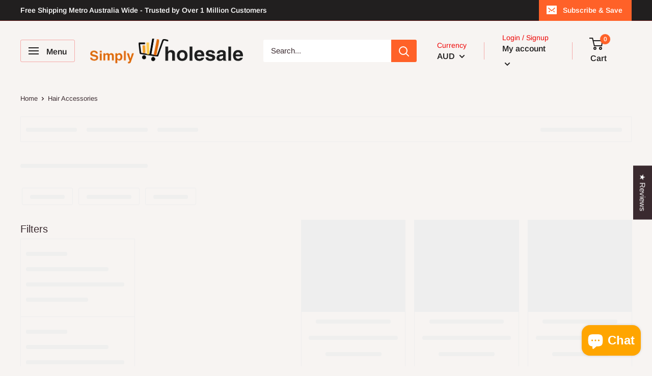

--- FILE ---
content_type: text/html; charset=utf-8
request_url: https://www.simplywholesale.com.au/collections/hair-accessories
body_size: 74528
content:
<!doctype html>

<html class="no-js" lang="en">
  <head>
     <script src="//www.simplywholesale.com.au/cdn/shop/t/11/assets/lazysizes.min.js?v=38423348123636194381725461544" async></script>
       <meta property="og:type" content="website">
  <meta property="og:title" content="Hair Accessories">
  <meta property="og:image" content="http://www.simplywholesale.com.au/cdn/shop/files/ashley1_783ab4fd-fe0b-4750-ba5d-8afb8bc7930b_1024x.jpg?v=1742173828">
  <meta property="og:image:secure_url" content="https://www.simplywholesale.com.au/cdn/shop/files/ashley1_783ab4fd-fe0b-4750-ba5d-8afb8bc7930b_1024x.jpg?v=1742173828"><meta property="og:url" content="https://www.simplywholesale.com.au/collections/hair-accessories">
<meta property="og:site_name" content="Simply Wholesale"><script type="text/javascript">const observer=new MutationObserver(e=>{e.forEach(({addedNodes:e})=>{e.forEach(e=>{1===e.nodeType&&"IFRAME"===e.tagName&&(e.src.includes("youtube.com")||e.src.includes("vimeo.com"))&&(e.setAttribute("loading","lazy"),e.setAttribute("data-src",e.src),e.removeAttribute("src")),1===e.nodeType&&"LINK"===e.tagName&&(e.href.includes("place")||e.href.includes("vimo.com"))&&(e.setAttribute("data-href",e.href),e.removeAttribute("href")),1!==e.nodeType||"IMG"!==e.tagName||e.src.includes("data:image")||e.setAttribute("loading","lazy"),"boomerang"==e.className&&(e.type="text/lazyload"),e.innerHTML.includes("asyncLoad")&&(e.innerHTML=e.innerHTML.replace("if(window.attachEvent)","document.addEventListener('asyncLazyLoad',function(event){asyncLoad();});if(window.attachEvent)").replaceAll(", asyncLoad",", function(){}")),(e.innerHTML.includes("PreviewBarInjector")||e.innerHTML.includes("adminBarInjector"))&&(e.innerHTML=e.innerHTML.replace("DOMContentLoaded","asyncLazyLoad")),(e.src.includes("assets/storefront")||e.src.includes("assets/shopify_pay/")||e.src.includes("cdn.judge.me"))&&(e.setAttribute("data-src",e.src),e.removeAttribute("src")),(e.innerText.includes("gtm.start")||e.innerText.includes("webPixelsManager")||e.innerText.includes("cdn.judge.me")||e.innerText.includes("boosterapps"))&&(e.type="text/lazyload"))})})});observer.observe(document.documentElement,{childList:!0,subtree:!0}); (()=>{var e=class extends HTMLElement{constructor(){super();this._shadowRoot=this.attachShadow({mode:"open"}),this._shadowRoot.innerHTML='<style>:host img { pointer-events: none; position: absolute; top: 0; left: 0; width: 99vw; height: 99vh; max-width: 99vw; max-height: 99vh;</style><img id="hell" alt=""/>'}connectedCallback(){this._fullImageEl=this._shadowRoot.querySelector("#hell"),this._fullImageEl.src="data:image/svg+xml,%3Csvg xmlns='http://www.w3.org/2000/svg' viewBox='0 0 8000 8000'%3E%3C/svg%3E"}};customElements.define("live-55",e);})();  document.head.insertAdjacentHTML('afterend', `<live-55></live-55>`);</script>
<meta name="twitter:card" content="summary"><meta name="twitter:title" content="Hair Accessories">
  <meta name="twitter:description" content="">
  <meta name="twitter:image" content="https://www.simplywholesale.com.au/cdn/shop/files/ashley1_783ab4fd-fe0b-4750-ba5d-8afb8bc7930b_600x600_crop_center.jpg?v=1742173828"><script src="https://cdn.shopify.com/s/files/1/0763/7978/3469/t/1/assets/preconnect.js"></script> <script src="https://cdn.shopify.com/s/files/1/0763/7978/3469/t/1/assets/preload.js"></script>

        <!-- Stock Alerts is generated by Ordersify -->
    <style type="text/css">
  button#bis-inline-button {
    min-height: 3.2rem;
    font-weight: bold;
}
select.OrdersifyBIS-Form__Select.osf_select {
    min-height: 2.5rem;
}

h3.OrdersifyBIS-Heading.osf_heading {
    font-size: 20px;
    font-weight: bold;
}
</style>
<style type="text/css">
    
</style>
<script type="text/javascript">
  window.ORDERSIFY_BIS = window.ORDERSIFY_BIS || {};
  window.ORDERSIFY_BIS.template = "collection";
  window.ORDERSIFY_BIS.language = "en";
  window.ORDERSIFY_BIS.primary_language = "en";
  window.ORDERSIFY_BIS.variant_inventory = [];
  window.ORDERSIFY_BIS.product_collections = [];
  
  
  window.ORDERSIFY_BIS.shop = "simply-wholesale-2.myshopify.com";
  window.ORDERSIFY_BIS.variant_inventory = [];
  
  
  window.ORDERSIFY_BIS.popupSetting = {
    "is_optin_enable": true,
    "is_preorder": false,
    "is_brand_mark": false,
    "font_family": "Work Sans",
    "is_multiple_language": false,
    "font_size": 14,
    "popup_border_radius": 4,
    "popup_heading_color": "#212b36",
    "popup_text_color": "#212b36",
    "is_message_enable": false,
    "is_sms_enable": false,
    "is_accepts_marketing_enable": false,
    "field_border_radius": 4,
    "popup_button_color": "#ffffff",
    "popup_button_bg_color": "#212b36",
    "is_float_button": false,
    "is_inline_form": false,
    "inline_form_selector": null,
    "inline_form_position": null,
    "float_button_position": "right",
    "float_button_top": 15,
    "float_button_color": "#ffffff",
    "float_button_bg_color": "#212b36",
    "is_inline_button": true,
    "inline_button_color": "#ffffff",
    "inline_button_bg_color": "#212b36",
    "is_push_notification_enable": false,
    "is_overlay_close": false,
    "ignore_collection_ids": "",
    "ignore_product_tags": "",
    "ignore_product_ids": "",
    "is_auto_translation": false,
    "selector": "#osf_bis",
    "selector_position": "right",
    "is_ga": false,
    "is_fp": false,
    "is_fb_checkbox": false,
    "fb_page_id": null,
    "is_pushowl": false
};
  window.ORDERSIFY_BIS.product = null;
  window.ORDERSIFY_BIS.currentVariant = null;
  window.ORDERSIFY_BIS.stockRemainingSetting = {
    "status": false,
    "selector": "#osf_stock_remaining",
    "selector_position": "inside",
    "font_family": "Lato",
    "font_size": 13,
    "content": "Low stock! Only {{ quantity }} items left!",
    "display_quantity": 100
};
  
    window.ORDERSIFY_BIS.translations = {
    "en": {
        "inline_button_text": "Notify when available",
        "float_button_text": "Notify when available",
        "popup_heading": "Notify me when available",
        "popup_description": "We will send you a notification as soon as this product is available again.",
        "popup_button_text": "Notify me",
        "popup_note": "We respect your privacy and don't share your email with anybody.",
        "field_email_placeholder": "eg. username@example.com",
        "field_message_placeholder": "Tell something about your requirements to shop",
        "success_text": "You subscribed notification successfully",
        "required_email": "Your email is required",
        "invalid_email": "Your email is invalid",
        "invalid_message": "Your message must be less then 255 characters",
        "push_notification_message": "Receive via web notification",
        "low_stock_content": "Low stock! Only {{ quantity }} items left!",
        "optin_message": null,
        "please_agree": null
    }
};
  
</script>

    <!-- End of Stock Alerts is generated by Ordersify -->
    <!-- Google tag (gtag.js) -->
    <script async src="https://www.googletagmanager.com/gtag/js?id=G-5G4M488WDJ"></script>
    <script>
      window.dataLayer = window.dataLayer || [];
      function gtag(){dataLayer.push(arguments);}
      gtag('js', new Date());

      gtag('config', 'G-5G4M488WDJ');
    </script>

    <meta name="google-site-verification" content="9bFdkudK0G4VqBj4NNFs_BQSeQPuotv-dA-BoV9Cyho">
    <meta name="wot-verification" content="fa75ed40b08886547b25">
    <meta charset="utf-8">
    <meta http-equiv="X-UA-Compatible" content="IE=edge,chrome=1">
    <meta
      name="viewport"
      content="width=device-width, initial-scale=1.0, height=device-height, minimum-scale=1.0, maximum-scale=1.0"
    >
    <meta name="theme-color" content="#ff6128">

    

    <script>
      var commandQueue = [];
      var cmp = function(command, parameter, callback) {
      commandQueue.push({
      command: command,
      parameter: parameter,
      callback: callback
      });
      };
      cmp.commandQueue = commandQueue;
      cmp.config = {
      // customPurposeListLocation: '',
      layout: "modal",
      blockBrowsing: true,
      storePublisherData: false,
      storeConsentGlobally: true,
      logging: false,
      localization: {},
      forceLocale: null,
      gdprAppliesGlobally: false,
      repromptOptions: {
      fullConsentGiven: 360,
      someConsentGiven: 30,
      noConsentGiven: 30
      },
      geoIPVendor: 'https://cdn.digitrust.mgr.consensu.org/1/geoip.json',
      testingMode: 'normal',
      layout: "footer",
      showFooterAfterSubmit: true,
      // logoUrl: "https://www.example.com/image.png",
      css: {
      "color-primary": "#0a82be",
      "color-secondary": "#eaeaea",
      "color-border": "#eaeaea",
      "color-background": "#ffffff",
      "color-text-primary": "#333333",
      "color-text-secondary": "#0a82be",
      "color-linkColor": "#0a82be",
      "color-table-background": "#f7f7f7",
      "font-family": "'Noto Sans', 'Helvetica Neue', Helvetica, Arial, sans-serif",
      "custom-font-url": "https://fonts.googleapis.com/css?family=Noto+Sans",
      }
      };
    </script><title>Hair Accessories &ndash; Simply Wholesale
</title><link rel="canonical" href="https://www.simplywholesale.com.au/collections/hair-accessories"><link rel="shortcut icon" href="//www.simplywholesale.com.au/cdn/shop/files/Simply_Wholesale_Logo_32x32pxjpg_32x32.jpg?v=1613575637" type="image/png"><link rel="preload" as="style" href="//www.simplywholesale.com.au/cdn/shop/t/11/assets/theme.scss.css?v=139180175634012988961763559121"><link rel="preconnect" href="//fonts.shopifycdn.com">
    <link rel="dns-prefetch" href="//productreviews.shopifycdn.com">
    <link rel="dns-prefetch" href="//maps.googleapis.com">
    <link rel="dns-prefetch" href="//maps.gstatic.com">

    <script>window.performance && window.performance.mark && window.performance.mark('shopify.content_for_header.start');</script><meta name="google-site-verification" content="9bFdkudK0G4VqBj4NNFs_BQSeQPuotv-dA-BoV9Cyho">
<meta id="shopify-digital-wallet" name="shopify-digital-wallet" content="/11755656/digital_wallets/dialog">
<meta name="shopify-checkout-api-token" content="a810a092c2c0f2a7956e42460996c59b">
<meta id="in-context-paypal-metadata" data-shop-id="11755656" data-venmo-supported="false" data-environment="production" data-locale="en_US" data-paypal-v4="true" data-currency="AUD">
<link rel="alternate" type="application/atom+xml" title="Feed" href="/collections/hair-accessories.atom" />
<link rel="alternate" type="application/json+oembed" href="https://www.simplywholesale.com.au/collections/hair-accessories.oembed">
<script async="async" src="/checkouts/internal/preloads.js?locale=en-AU"></script>
<link rel="preconnect" href="https://shop.app" crossorigin="anonymous">
<script async="async" src="https://shop.app/checkouts/internal/preloads.js?locale=en-AU&shop_id=11755656" crossorigin="anonymous"></script>
<script id="shopify-features" type="application/json">{"accessToken":"a810a092c2c0f2a7956e42460996c59b","betas":["rich-media-storefront-analytics"],"domain":"www.simplywholesale.com.au","predictiveSearch":true,"shopId":11755656,"locale":"en"}</script>
<script>var Shopify = Shopify || {};
Shopify.shop = "simply-wholesale-2.myshopify.com";
Shopify.locale = "en";
Shopify.currency = {"active":"AUD","rate":"1.0"};
Shopify.country = "AU";
Shopify.theme = {"name":"Warehouse - Collection \/ Breadcrumbs","id":171594678564,"schema_name":"Warehouse","schema_version":"1.5.1","theme_store_id":871,"role":"main"};
Shopify.theme.handle = "null";
Shopify.theme.style = {"id":null,"handle":null};
Shopify.cdnHost = "www.simplywholesale.com.au/cdn";
Shopify.routes = Shopify.routes || {};
Shopify.routes.root = "/";</script>
<script type="module">!function(o){(o.Shopify=o.Shopify||{}).modules=!0}(window);</script>
<script>!function(o){function n(){var o=[];function n(){o.push(Array.prototype.slice.apply(arguments))}return n.q=o,n}var t=o.Shopify=o.Shopify||{};t.loadFeatures=n(),t.autoloadFeatures=n()}(window);</script>
<script>
  window.ShopifyPay = window.ShopifyPay || {};
  window.ShopifyPay.apiHost = "shop.app\/pay";
  window.ShopifyPay.redirectState = null;
</script>
<script id="shop-js-analytics" type="application/json">{"pageType":"collection"}</script>
<script defer="defer" async type="module" src="//www.simplywholesale.com.au/cdn/shopifycloud/shop-js/modules/v2/client.init-shop-cart-sync_BApSsMSl.en.esm.js"></script>
<script defer="defer" async type="module" src="//www.simplywholesale.com.au/cdn/shopifycloud/shop-js/modules/v2/chunk.common_CBoos6YZ.esm.js"></script>
<script type="module">
  await import("//www.simplywholesale.com.au/cdn/shopifycloud/shop-js/modules/v2/client.init-shop-cart-sync_BApSsMSl.en.esm.js");
await import("//www.simplywholesale.com.au/cdn/shopifycloud/shop-js/modules/v2/chunk.common_CBoos6YZ.esm.js");

  window.Shopify.SignInWithShop?.initShopCartSync?.({"fedCMEnabled":true,"windoidEnabled":true});

</script>
<script>
  window.Shopify = window.Shopify || {};
  if (!window.Shopify.featureAssets) window.Shopify.featureAssets = {};
  window.Shopify.featureAssets['shop-js'] = {"shop-cart-sync":["modules/v2/client.shop-cart-sync_DJczDl9f.en.esm.js","modules/v2/chunk.common_CBoos6YZ.esm.js"],"init-fed-cm":["modules/v2/client.init-fed-cm_BzwGC0Wi.en.esm.js","modules/v2/chunk.common_CBoos6YZ.esm.js"],"init-windoid":["modules/v2/client.init-windoid_BS26ThXS.en.esm.js","modules/v2/chunk.common_CBoos6YZ.esm.js"],"shop-cash-offers":["modules/v2/client.shop-cash-offers_DthCPNIO.en.esm.js","modules/v2/chunk.common_CBoos6YZ.esm.js","modules/v2/chunk.modal_Bu1hFZFC.esm.js"],"shop-button":["modules/v2/client.shop-button_D_JX508o.en.esm.js","modules/v2/chunk.common_CBoos6YZ.esm.js"],"init-shop-email-lookup-coordinator":["modules/v2/client.init-shop-email-lookup-coordinator_DFwWcvrS.en.esm.js","modules/v2/chunk.common_CBoos6YZ.esm.js"],"shop-toast-manager":["modules/v2/client.shop-toast-manager_tEhgP2F9.en.esm.js","modules/v2/chunk.common_CBoos6YZ.esm.js"],"shop-login-button":["modules/v2/client.shop-login-button_DwLgFT0K.en.esm.js","modules/v2/chunk.common_CBoos6YZ.esm.js","modules/v2/chunk.modal_Bu1hFZFC.esm.js"],"avatar":["modules/v2/client.avatar_BTnouDA3.en.esm.js"],"init-shop-cart-sync":["modules/v2/client.init-shop-cart-sync_BApSsMSl.en.esm.js","modules/v2/chunk.common_CBoos6YZ.esm.js"],"pay-button":["modules/v2/client.pay-button_BuNmcIr_.en.esm.js","modules/v2/chunk.common_CBoos6YZ.esm.js"],"init-shop-for-new-customer-accounts":["modules/v2/client.init-shop-for-new-customer-accounts_DrjXSI53.en.esm.js","modules/v2/client.shop-login-button_DwLgFT0K.en.esm.js","modules/v2/chunk.common_CBoos6YZ.esm.js","modules/v2/chunk.modal_Bu1hFZFC.esm.js"],"init-customer-accounts-sign-up":["modules/v2/client.init-customer-accounts-sign-up_TlVCiykN.en.esm.js","modules/v2/client.shop-login-button_DwLgFT0K.en.esm.js","modules/v2/chunk.common_CBoos6YZ.esm.js","modules/v2/chunk.modal_Bu1hFZFC.esm.js"],"shop-follow-button":["modules/v2/client.shop-follow-button_C5D3XtBb.en.esm.js","modules/v2/chunk.common_CBoos6YZ.esm.js","modules/v2/chunk.modal_Bu1hFZFC.esm.js"],"checkout-modal":["modules/v2/client.checkout-modal_8TC_1FUY.en.esm.js","modules/v2/chunk.common_CBoos6YZ.esm.js","modules/v2/chunk.modal_Bu1hFZFC.esm.js"],"init-customer-accounts":["modules/v2/client.init-customer-accounts_C0Oh2ljF.en.esm.js","modules/v2/client.shop-login-button_DwLgFT0K.en.esm.js","modules/v2/chunk.common_CBoos6YZ.esm.js","modules/v2/chunk.modal_Bu1hFZFC.esm.js"],"lead-capture":["modules/v2/client.lead-capture_Cq0gfm7I.en.esm.js","modules/v2/chunk.common_CBoos6YZ.esm.js","modules/v2/chunk.modal_Bu1hFZFC.esm.js"],"shop-login":["modules/v2/client.shop-login_BmtnoEUo.en.esm.js","modules/v2/chunk.common_CBoos6YZ.esm.js","modules/v2/chunk.modal_Bu1hFZFC.esm.js"],"payment-terms":["modules/v2/client.payment-terms_BHOWV7U_.en.esm.js","modules/v2/chunk.common_CBoos6YZ.esm.js","modules/v2/chunk.modal_Bu1hFZFC.esm.js"]};
</script>
<script>(function() {
  var isLoaded = false;
  function asyncLoad() {
    if (isLoaded) return;
    isLoaded = true;
    var urls = ["https:\/\/ecom-app.rakutenadvertising.io\/rakuten_advertising.js?shop=simply-wholesale-2.myshopify.com","https:\/\/tag.rmp.rakuten.com\/116418.ct.js?shop=simply-wholesale-2.myshopify.com","\/\/searchanise-ef84.kxcdn.com\/widgets\/shopify\/init.js?a=8f8S4h0h8g\u0026shop=simply-wholesale-2.myshopify.com","https:\/\/static.ablestar.app\/link-manager\/404-tracker\/11755656\/efe75935-ef08-4eb0-a6b8-123aa2f43f11.js?shop=simply-wholesale-2.myshopify.com"];
    for (var i = 0; i < urls.length; i++) {
      var s = document.createElement('script');
      s.type = 'text/javascript';
      s.async = true;
      s.src = urls[i];
      var x = document.getElementsByTagName('script')[0];
      x.parentNode.insertBefore(s, x);
    }
  };
  if(window.attachEvent) {
    window.attachEvent('onload', asyncLoad);
  } else {
    window.addEventListener('load', asyncLoad, false);
  }
})();</script>
<script id="__st">var __st={"a":11755656,"offset":28800,"reqid":"5675712a-d947-4bff-827f-cf00812a3ba0-1768882263","pageurl":"www.simplywholesale.com.au\/collections\/hair-accessories","u":"5dfa20388962","p":"collection","rtyp":"collection","rid":159242551347};</script>
<script>window.ShopifyPaypalV4VisibilityTracking = true;</script>
<script id="captcha-bootstrap">!function(){'use strict';const t='contact',e='account',n='new_comment',o=[[t,t],['blogs',n],['comments',n],[t,'customer']],c=[[e,'customer_login'],[e,'guest_login'],[e,'recover_customer_password'],[e,'create_customer']],r=t=>t.map((([t,e])=>`form[action*='/${t}']:not([data-nocaptcha='true']) input[name='form_type'][value='${e}']`)).join(','),a=t=>()=>t?[...document.querySelectorAll(t)].map((t=>t.form)):[];function s(){const t=[...o],e=r(t);return a(e)}const i='password',u='form_key',d=['recaptcha-v3-token','g-recaptcha-response','h-captcha-response',i],f=()=>{try{return window.sessionStorage}catch{return}},m='__shopify_v',_=t=>t.elements[u];function p(t,e,n=!1){try{const o=window.sessionStorage,c=JSON.parse(o.getItem(e)),{data:r}=function(t){const{data:e,action:n}=t;return t[m]||n?{data:e,action:n}:{data:t,action:n}}(c);for(const[e,n]of Object.entries(r))t.elements[e]&&(t.elements[e].value=n);n&&o.removeItem(e)}catch(o){console.error('form repopulation failed',{error:o})}}const l='form_type',E='cptcha';function T(t){t.dataset[E]=!0}const w=window,h=w.document,L='Shopify',v='ce_forms',y='captcha';let A=!1;((t,e)=>{const n=(g='f06e6c50-85a8-45c8-87d0-21a2b65856fe',I='https://cdn.shopify.com/shopifycloud/storefront-forms-hcaptcha/ce_storefront_forms_captcha_hcaptcha.v1.5.2.iife.js',D={infoText:'Protected by hCaptcha',privacyText:'Privacy',termsText:'Terms'},(t,e,n)=>{const o=w[L][v],c=o.bindForm;if(c)return c(t,g,e,D).then(n);var r;o.q.push([[t,g,e,D],n]),r=I,A||(h.body.append(Object.assign(h.createElement('script'),{id:'captcha-provider',async:!0,src:r})),A=!0)});var g,I,D;w[L]=w[L]||{},w[L][v]=w[L][v]||{},w[L][v].q=[],w[L][y]=w[L][y]||{},w[L][y].protect=function(t,e){n(t,void 0,e),T(t)},Object.freeze(w[L][y]),function(t,e,n,w,h,L){const[v,y,A,g]=function(t,e,n){const i=e?o:[],u=t?c:[],d=[...i,...u],f=r(d),m=r(i),_=r(d.filter((([t,e])=>n.includes(e))));return[a(f),a(m),a(_),s()]}(w,h,L),I=t=>{const e=t.target;return e instanceof HTMLFormElement?e:e&&e.form},D=t=>v().includes(t);t.addEventListener('submit',(t=>{const e=I(t);if(!e)return;const n=D(e)&&!e.dataset.hcaptchaBound&&!e.dataset.recaptchaBound,o=_(e),c=g().includes(e)&&(!o||!o.value);(n||c)&&t.preventDefault(),c&&!n&&(function(t){try{if(!f())return;!function(t){const e=f();if(!e)return;const n=_(t);if(!n)return;const o=n.value;o&&e.removeItem(o)}(t);const e=Array.from(Array(32),(()=>Math.random().toString(36)[2])).join('');!function(t,e){_(t)||t.append(Object.assign(document.createElement('input'),{type:'hidden',name:u})),t.elements[u].value=e}(t,e),function(t,e){const n=f();if(!n)return;const o=[...t.querySelectorAll(`input[type='${i}']`)].map((({name:t})=>t)),c=[...d,...o],r={};for(const[a,s]of new FormData(t).entries())c.includes(a)||(r[a]=s);n.setItem(e,JSON.stringify({[m]:1,action:t.action,data:r}))}(t,e)}catch(e){console.error('failed to persist form',e)}}(e),e.submit())}));const S=(t,e)=>{t&&!t.dataset[E]&&(n(t,e.some((e=>e===t))),T(t))};for(const o of['focusin','change'])t.addEventListener(o,(t=>{const e=I(t);D(e)&&S(e,y())}));const B=e.get('form_key'),M=e.get(l),P=B&&M;t.addEventListener('DOMContentLoaded',(()=>{const t=y();if(P)for(const e of t)e.elements[l].value===M&&p(e,B);[...new Set([...A(),...v().filter((t=>'true'===t.dataset.shopifyCaptcha))])].forEach((e=>S(e,t)))}))}(h,new URLSearchParams(w.location.search),n,t,e,['guest_login'])})(!0,!0)}();</script>
<script integrity="sha256-4kQ18oKyAcykRKYeNunJcIwy7WH5gtpwJnB7kiuLZ1E=" data-source-attribution="shopify.loadfeatures" defer="defer" src="//www.simplywholesale.com.au/cdn/shopifycloud/storefront/assets/storefront/load_feature-a0a9edcb.js" crossorigin="anonymous"></script>
<script crossorigin="anonymous" defer="defer" src="//www.simplywholesale.com.au/cdn/shopifycloud/storefront/assets/shopify_pay/storefront-65b4c6d7.js?v=20250812"></script>
<script data-source-attribution="shopify.dynamic_checkout.dynamic.init">var Shopify=Shopify||{};Shopify.PaymentButton=Shopify.PaymentButton||{isStorefrontPortableWallets:!0,init:function(){window.Shopify.PaymentButton.init=function(){};var t=document.createElement("script");t.src="https://www.simplywholesale.com.au/cdn/shopifycloud/portable-wallets/latest/portable-wallets.en.js",t.type="module",document.head.appendChild(t)}};
</script>
<script data-source-attribution="shopify.dynamic_checkout.buyer_consent">
  function portableWalletsHideBuyerConsent(e){var t=document.getElementById("shopify-buyer-consent"),n=document.getElementById("shopify-subscription-policy-button");t&&n&&(t.classList.add("hidden"),t.setAttribute("aria-hidden","true"),n.removeEventListener("click",e))}function portableWalletsShowBuyerConsent(e){var t=document.getElementById("shopify-buyer-consent"),n=document.getElementById("shopify-subscription-policy-button");t&&n&&(t.classList.remove("hidden"),t.removeAttribute("aria-hidden"),n.addEventListener("click",e))}window.Shopify?.PaymentButton&&(window.Shopify.PaymentButton.hideBuyerConsent=portableWalletsHideBuyerConsent,window.Shopify.PaymentButton.showBuyerConsent=portableWalletsShowBuyerConsent);
</script>
<script data-source-attribution="shopify.dynamic_checkout.cart.bootstrap">document.addEventListener("DOMContentLoaded",(function(){function t(){return document.querySelector("shopify-accelerated-checkout-cart, shopify-accelerated-checkout")}if(t())Shopify.PaymentButton.init();else{new MutationObserver((function(e,n){t()&&(Shopify.PaymentButton.init(),n.disconnect())})).observe(document.body,{childList:!0,subtree:!0})}}));
</script>
<script id='scb4127' type='text/javascript' async='' src='https://www.simplywholesale.com.au/cdn/shopifycloud/privacy-banner/storefront-banner.js'></script><link id="shopify-accelerated-checkout-styles" rel="stylesheet" media="screen" href="https://www.simplywholesale.com.au/cdn/shopifycloud/portable-wallets/latest/accelerated-checkout-backwards-compat.css" crossorigin="anonymous">
<style id="shopify-accelerated-checkout-cart">
        #shopify-buyer-consent {
  margin-top: 1em;
  display: inline-block;
  width: 100%;
}

#shopify-buyer-consent.hidden {
  display: none;
}

#shopify-subscription-policy-button {
  background: none;
  border: none;
  padding: 0;
  text-decoration: underline;
  font-size: inherit;
  cursor: pointer;
}

#shopify-subscription-policy-button::before {
  box-shadow: none;
}

      </style>

<script>window.performance && window.performance.mark && window.performance.mark('shopify.content_for_header.end');</script>

    

    <script>
      // This allows to expose several variables to the global scope, to be used in scripts
      window.theme = {
        template: "collection",
        localeRootUrl: '',
        shopCurrency: "AUD",
        cartCount: 0,
        customerId: null,
        moneyFormat: "\u003cspan class=money\u003e${{amount}}\u003c\/span\u003e",
        moneyWithCurrencyFormat: "\u003cspan class=money\u003e${{amount}} AUD\u003c\/span\u003e",
        useNativeMultiCurrency: true,
        currencyConversionEnabled: false,
        currencyConversionMoneyFormat: "money_format",
        currencyConversionRoundAmounts: false,
        showDiscount: true,
        discountMode: "saving",
        searchMode: "product",
        cartType: "drawer"
      };

      window.languages = {
        collectionOnSaleLabel: "Save {{savings}}",
        productFormUnavailable: "Unavailable",
        productFormAddToCart: "Add to cart",
        productFormSoldOut: "Sold out",
        shippingEstimatorNoResults: "No shipping could be found for your address.",
        shippingEstimatorOneResult: "There is one shipping rate for your address:",
        shippingEstimatorMultipleResults: "There are {{count}} shipping rates for your address:",
        shippingEstimatorErrors: "There are some errors:"
      };

      window.lazySizesConfig = {
        loadHidden: false,
        hFac: 0.8,
        expFactor: 3,
        customMedia: {
          '--phone': '(max-width: 640px)',
          '--tablet': '(min-width: 641px) and (max-width: 1023px)',
          '--lap': '(min-width: 1024px)'
        }
      };

      document.documentElement.className = document.documentElement.className.replace('no-js', 'js');

      // This code is done to force reload the page when the back button is hit (which allows to fix stale data on cart, for instance)
      if (performance.navigation.type === 2) {
        location.reload(true);
      }
    </script>



    
<script
      src="//polyfill-fastly.net/v3/polyfill.min.js?unknown=polyfill&features=fetch,Element.prototype.closest,Element.prototype.matches,Element.prototype.remove,Element.prototype.classList,Array.prototype.includes,Array.prototype.fill,String.prototype.includes,String.prototype.padStart,Object.assign,CustomEvent,Intl,URL,DOMTokenList,IntersectionObserver,IntersectionObserverEntry"
      defer
    ></script>
    <script src="//www.simplywholesale.com.au/cdn/shop/t/11/assets/libs.min.js?v=36629197183099365621725461544" defer></script>
    <script src="//www.simplywholesale.com.au/cdn/shop/t/11/assets/theme.js?v=158641810644011600941725461544" defer></script>
    <script src="//www.simplywholesale.com.au/cdn/shop/t/11/assets/custom.js?v=18125837969999140231729268536" defer></script>

    <link rel="stylesheet" href="//www.simplywholesale.com.au/cdn/shop/t/11/assets/theme.scss.css?v=139180175634012988961763559121">
    
<!-- Start of Judge.me Core -->
<link rel="dns-prefetch" href="https://cdn.judge.me/">
<script data-cfasync='false' class='jdgm-settings-script'>window.jdgmSettings={"pagination":5,"disable_web_reviews":true,"badge_no_review_text":"No reviews","badge_n_reviews_text":"{{ n }}","badge_star_color":"#008000","hide_badge_preview_if_no_reviews":true,"badge_hide_text":false,"enforce_center_preview_badge":false,"widget_title":"Customer Reviews","widget_open_form_text":"Write a review","widget_close_form_text":"Cancel review","widget_refresh_page_text":"Refresh page","widget_summary_text":"Based on {{ number_of_reviews }} review/reviews","widget_no_review_text":"Be the first to write a review","widget_name_field_text":"Display name","widget_verified_name_field_text":"Verified Name (public)","widget_name_placeholder_text":"Display name","widget_required_field_error_text":"This field is required.","widget_email_field_text":"Email address","widget_verified_email_field_text":"Verified Email (private, can not be edited)","widget_email_placeholder_text":"Your email address","widget_email_field_error_text":"Please enter a valid email address.","widget_rating_field_text":"Rating","widget_review_title_field_text":"Review Title","widget_review_title_placeholder_text":"Give your review a title","widget_review_body_field_text":"Review content","widget_review_body_placeholder_text":"Start writing here...","widget_pictures_field_text":"Picture/Video (optional)","widget_submit_review_text":"Submit Review","widget_submit_verified_review_text":"Submit Verified Review","widget_submit_success_msg_with_auto_publish":"Thank you! Please refresh the page in a few moments to see your review. You can remove or edit your review by logging into \u003ca href='https://judge.me/login' target='_blank' rel='nofollow noopener'\u003eJudge.me\u003c/a\u003e","widget_submit_success_msg_no_auto_publish":"Thank you! Your review will be published as soon as it is approved by the shop admin. You can remove or edit your review by logging into \u003ca href='https://judge.me/login' target='_blank' rel='nofollow noopener'\u003eJudge.me\u003c/a\u003e","widget_show_default_reviews_out_of_total_text":"Showing {{ n_reviews_shown }} out of {{ n_reviews }} reviews.","widget_show_all_link_text":"Show all","widget_show_less_link_text":"Show less","widget_author_said_text":"{{ reviewer_name }} said:","widget_days_text":"{{ n }} days ago","widget_weeks_text":"{{ n }} week/weeks ago","widget_months_text":"{{ n }} month/months ago","widget_years_text":"{{ n }} year/years ago","widget_yesterday_text":"Yesterday","widget_today_text":"Today","widget_replied_text":"\u003e\u003e {{ shop_name }} replied:","widget_read_more_text":"Read more","widget_reviewer_name_as_initial":"","widget_rating_filter_color":"","widget_rating_filter_see_all_text":"See all reviews","widget_sorting_most_recent_text":"Most Recent","widget_sorting_highest_rating_text":"Highest Rating","widget_sorting_lowest_rating_text":"Lowest Rating","widget_sorting_with_pictures_text":"Only Pictures","widget_sorting_most_helpful_text":"Most Helpful","widget_open_question_form_text":"Ask a question","widget_reviews_subtab_text":"Reviews","widget_questions_subtab_text":"Questions","widget_question_label_text":"Question","widget_answer_label_text":"Answer","widget_question_placeholder_text":"Write your question here","widget_submit_question_text":"Submit Question","widget_question_submit_success_text":"Thank you for your question! We will notify you once it gets answered.","widget_star_color":"#008000","verified_badge_text":"Verified","verified_badge_bg_color":"","verified_badge_text_color":"","verified_badge_placement":"left-of-reviewer-name","widget_review_max_height":2,"widget_hide_border":false,"widget_social_share":false,"widget_thumb":true,"widget_review_location_show":true,"widget_location_format":"country_iso_code","all_reviews_include_out_of_store_products":true,"all_reviews_out_of_store_text":"(out of store)","all_reviews_pagination":100,"all_reviews_product_name_prefix_text":"about","enable_review_pictures":true,"enable_question_anwser":false,"widget_theme":"align","review_date_format":"dd/mm/yyyy","default_sort_method":"most-recent","widget_product_reviews_subtab_text":"Product Reviews","widget_shop_reviews_subtab_text":"Shop Reviews","widget_other_products_reviews_text":"Reviews for other products","widget_store_reviews_subtab_text":"Store reviews","widget_no_store_reviews_text":"This store hasn't received any reviews yet","widget_web_restriction_product_reviews_text":"This product hasn't received any reviews yet","widget_no_items_text":"No items found","widget_show_more_text":"Show more","widget_write_a_store_review_text":"Write a Store Review","widget_other_languages_heading":"Reviews in Other Languages","widget_translate_review_text":"Translate review to {{ language }}","widget_translating_review_text":"Translating...","widget_show_original_translation_text":"Show original ({{ language }})","widget_translate_review_failed_text":"Review couldn't be translated.","widget_translate_review_retry_text":"Retry","widget_translate_review_try_again_later_text":"Try again later","show_product_url_for_grouped_product":false,"widget_sorting_pictures_first_text":"Pictures First","show_pictures_on_all_rev_page_mobile":true,"show_pictures_on_all_rev_page_desktop":true,"floating_tab_hide_mobile_install_preference":false,"floating_tab_button_name":"★ Reviews","floating_tab_title":"Let customers speak for us","floating_tab_button_color":"","floating_tab_button_background_color":"","floating_tab_url":"","floating_tab_url_enabled":true,"floating_tab_tab_style":"text","all_reviews_text_badge_text":"Customers rate us {{ shop.metafields.judgeme.all_reviews_rating | round: 1 }}/5 based on {{ shop.metafields.judgeme.all_reviews_count }} reviews.","all_reviews_text_badge_text_branded_style":"{{ shop.metafields.judgeme.all_reviews_rating | round: 1 }} out of 5 stars based on {{ shop.metafields.judgeme.all_reviews_count }} reviews","is_all_reviews_text_badge_a_link":false,"show_stars_for_all_reviews_text_badge":false,"all_reviews_text_badge_url":"","all_reviews_text_style":"text","all_reviews_text_color_style":"judgeme_brand_color","all_reviews_text_color":"#108474","all_reviews_text_show_jm_brand":true,"featured_carousel_show_header":true,"featured_carousel_title":"Let customers speak for us","testimonials_carousel_title":"Customers are saying","videos_carousel_title":"Real customer stories","cards_carousel_title":"Customers are saying","featured_carousel_count_text":"from {{ n }} reviews","featured_carousel_add_link_to_all_reviews_page":false,"featured_carousel_url":"","featured_carousel_show_images":true,"featured_carousel_autoslide_interval":5,"featured_carousel_arrows_on_the_sides":true,"featured_carousel_height":250,"featured_carousel_width":80,"featured_carousel_image_size":0,"featured_carousel_image_height":250,"featured_carousel_arrow_color":"#eeeeee","verified_count_badge_style":"vintage","verified_count_badge_orientation":"horizontal","verified_count_badge_color_style":"judgeme_brand_color","verified_count_badge_color":"#108474","is_verified_count_badge_a_link":false,"verified_count_badge_url":"","verified_count_badge_show_jm_brand":true,"widget_rating_preset_default":5,"widget_first_sub_tab":"product-reviews","widget_show_histogram":true,"widget_histogram_use_custom_color":false,"widget_pagination_use_custom_color":false,"widget_star_use_custom_color":true,"widget_verified_badge_use_custom_color":false,"widget_write_review_use_custom_color":false,"picture_reminder_submit_button":"Upload Pictures","enable_review_videos":false,"mute_video_by_default":false,"widget_sorting_videos_first_text":"Videos First","widget_review_pending_text":"Pending","featured_carousel_items_for_large_screen":5,"social_share_options_order":"Facebook,Twitter","remove_microdata_snippet":false,"disable_json_ld":false,"enable_json_ld_products":true,"preview_badge_show_question_text":false,"preview_badge_no_question_text":"No questions","preview_badge_n_question_text":"{{ number_of_questions }} question/questions","qa_badge_show_icon":false,"qa_badge_position":"same-row","remove_judgeme_branding":true,"widget_add_search_bar":false,"widget_search_bar_placeholder":"Search","widget_sorting_verified_only_text":"Verified only","featured_carousel_theme":"card","featured_carousel_show_rating":true,"featured_carousel_show_title":true,"featured_carousel_show_body":true,"featured_carousel_show_date":false,"featured_carousel_show_reviewer":true,"featured_carousel_show_product":false,"featured_carousel_header_background_color":"#108474","featured_carousel_header_text_color":"#ffffff","featured_carousel_name_product_separator":"reviewed","featured_carousel_full_star_background":"#008000","featured_carousel_empty_star_background":"#ffffff","featured_carousel_vertical_theme_background":"#f9fafb","featured_carousel_verified_badge_enable":false,"featured_carousel_verified_badge_color":"#108474","featured_carousel_border_style":"round","featured_carousel_review_line_length_limit":3,"featured_carousel_more_reviews_button_text":"Read more reviews","featured_carousel_view_product_button_text":"View product","all_reviews_page_load_reviews_on":"scroll","all_reviews_page_load_more_text":"Load More Reviews","disable_fb_tab_reviews":false,"enable_ajax_cdn_cache":false,"widget_public_name_text":"displayed publicly like","default_reviewer_name":"John Smith","default_reviewer_name_has_non_latin":true,"widget_reviewer_anonymous":"Anonymous","medals_widget_title":"Judge.me Review Medals","medals_widget_background_color":"#f9fafb","medals_widget_position":"footer_all_pages","medals_widget_border_color":"#f9fafb","medals_widget_verified_text_position":"left","medals_widget_use_monochromatic_version":false,"medals_widget_elements_color":"#108474","show_reviewer_avatar":true,"widget_invalid_yt_video_url_error_text":"Not a YouTube video URL","widget_max_length_field_error_text":"Please enter no more than {0} characters.","widget_show_country_flag":false,"widget_show_collected_via_shop_app":true,"widget_verified_by_shop_badge_style":"light","widget_verified_by_shop_text":"Verified by Shop","widget_show_photo_gallery":true,"widget_load_with_code_splitting":true,"widget_ugc_install_preference":false,"widget_ugc_title":"Made by us, Shared by you","widget_ugc_subtitle":"Tag us to see your picture featured in our page","widget_ugc_arrows_color":"#ffffff","widget_ugc_primary_button_text":"Buy Now","widget_ugc_primary_button_background_color":"#108474","widget_ugc_primary_button_text_color":"#ffffff","widget_ugc_primary_button_border_width":"0","widget_ugc_primary_button_border_style":"none","widget_ugc_primary_button_border_color":"#108474","widget_ugc_primary_button_border_radius":"25","widget_ugc_secondary_button_text":"Load More","widget_ugc_secondary_button_background_color":"#ffffff","widget_ugc_secondary_button_text_color":"#108474","widget_ugc_secondary_button_border_width":"2","widget_ugc_secondary_button_border_style":"solid","widget_ugc_secondary_button_border_color":"#108474","widget_ugc_secondary_button_border_radius":"25","widget_ugc_reviews_button_text":"View Reviews","widget_ugc_reviews_button_background_color":"#ffffff","widget_ugc_reviews_button_text_color":"#108474","widget_ugc_reviews_button_border_width":"2","widget_ugc_reviews_button_border_style":"solid","widget_ugc_reviews_button_border_color":"#108474","widget_ugc_reviews_button_border_radius":"25","widget_ugc_reviews_button_link_to":"judgeme-reviews-page","widget_ugc_show_post_date":true,"widget_ugc_max_width":"800","widget_rating_metafield_value_type":true,"widget_primary_color":"#108474","widget_enable_secondary_color":false,"widget_secondary_color":"#edf5f5","widget_summary_average_rating_text":"{{ average_rating }} out of 5","widget_media_grid_title":"Customer photos \u0026 videos","widget_media_grid_see_more_text":"See more","widget_round_style":false,"widget_show_product_medals":true,"widget_verified_by_judgeme_text":"Verified by Judge.me","widget_show_store_medals":true,"widget_verified_by_judgeme_text_in_store_medals":"Verified by Judge.me","widget_media_field_exceed_quantity_message":"Sorry, we can only accept {{ max_media }} for one review.","widget_media_field_exceed_limit_message":"{{ file_name }} is too large, please select a {{ media_type }} less than {{ size_limit }}MB.","widget_review_submitted_text":"Review Submitted!","widget_question_submitted_text":"Question Submitted!","widget_close_form_text_question":"Cancel","widget_write_your_answer_here_text":"Write your answer here","widget_enabled_branded_link":true,"widget_show_collected_by_judgeme":true,"widget_reviewer_name_color":"","widget_write_review_text_color":"","widget_write_review_bg_color":"","widget_collected_by_judgeme_text":"collected by Judge.me","widget_pagination_type":"standard","widget_load_more_text":"Load More","widget_load_more_color":"#108474","widget_full_review_text":"Full Review","widget_read_more_reviews_text":"Read More Reviews","widget_read_questions_text":"Read Questions","widget_questions_and_answers_text":"Questions \u0026 Answers","widget_verified_by_text":"Verified by","widget_verified_text":"Verified","widget_number_of_reviews_text":"{{ number_of_reviews }} reviews","widget_back_button_text":"Back","widget_next_button_text":"Next","widget_custom_forms_filter_button":"Filters","custom_forms_style":"vertical","widget_show_review_information":false,"how_reviews_are_collected":"How reviews are collected?","widget_show_review_keywords":true,"widget_gdpr_statement":"How we use your data: We'll only contact you about the review you left, and only if necessary. By submitting your review, you agree to Judge.me's \u003ca href='https://judge.me/terms' target='_blank' rel='nofollow noopener'\u003eterms\u003c/a\u003e, \u003ca href='https://judge.me/privacy' target='_blank' rel='nofollow noopener'\u003eprivacy\u003c/a\u003e and \u003ca href='https://judge.me/content-policy' target='_blank' rel='nofollow noopener'\u003econtent\u003c/a\u003e policies.","widget_multilingual_sorting_enabled":false,"widget_translate_review_content_enabled":false,"widget_translate_review_content_method":"manual","popup_widget_review_selection":"automatically_with_pictures","popup_widget_round_border_style":true,"popup_widget_show_title":true,"popup_widget_show_body":true,"popup_widget_show_reviewer":false,"popup_widget_show_product":true,"popup_widget_show_pictures":true,"popup_widget_use_review_picture":true,"popup_widget_show_on_home_page":true,"popup_widget_show_on_product_page":true,"popup_widget_show_on_collection_page":true,"popup_widget_show_on_cart_page":true,"popup_widget_position":"bottom_left","popup_widget_first_review_delay":5,"popup_widget_duration":5,"popup_widget_interval":5,"popup_widget_review_count":5,"popup_widget_hide_on_mobile":true,"review_snippet_widget_round_border_style":true,"review_snippet_widget_card_color":"#FFFFFF","review_snippet_widget_slider_arrows_background_color":"#FFFFFF","review_snippet_widget_slider_arrows_color":"#000000","review_snippet_widget_star_color":"#108474","show_product_variant":false,"all_reviews_product_variant_label_text":"Variant: ","widget_show_verified_branding":false,"widget_ai_summary_title":"Customers say","widget_ai_summary_disclaimer":"AI-powered review summary based on recent customer reviews","widget_show_ai_summary":false,"widget_show_ai_summary_bg":false,"widget_show_review_title_input":true,"redirect_reviewers_invited_via_email":"review_widget","request_store_review_after_product_review":false,"request_review_other_products_in_order":false,"review_form_color_scheme":"default","review_form_corner_style":"square","review_form_star_color":{},"review_form_text_color":"#333333","review_form_background_color":"#ffffff","review_form_field_background_color":"#fafafa","review_form_button_color":{},"review_form_button_text_color":"#ffffff","review_form_modal_overlay_color":"#000000","review_content_screen_title_text":"How would you rate this product?","review_content_introduction_text":"We would love it if you would share a bit about your experience.","store_review_form_title_text":"How would you rate this store?","store_review_form_introduction_text":"We would love it if you would share a bit about your experience.","show_review_guidance_text":true,"one_star_review_guidance_text":"Poor","five_star_review_guidance_text":"Great","customer_information_screen_title_text":"About you","customer_information_introduction_text":"Please tell us more about you.","custom_questions_screen_title_text":"Your experience in more detail","custom_questions_introduction_text":"Here are a few questions to help us understand more about your experience.","review_submitted_screen_title_text":"Thanks for your review!","review_submitted_screen_thank_you_text":"We are processing it and it will appear on the store soon.","review_submitted_screen_email_verification_text":"Please confirm your email by clicking the link we just sent you. This helps us keep reviews authentic.","review_submitted_request_store_review_text":"Would you like to share your experience of shopping with us?","review_submitted_review_other_products_text":"Would you like to review these products?","store_review_screen_title_text":"Would you like to share your experience of shopping with us?","store_review_introduction_text":"We value your feedback and use it to improve. Please share any thoughts or suggestions you have.","reviewer_media_screen_title_picture_text":"Share a picture","reviewer_media_introduction_picture_text":"Upload a photo to support your review.","reviewer_media_screen_title_video_text":"Share a video","reviewer_media_introduction_video_text":"Upload a video to support your review.","reviewer_media_screen_title_picture_or_video_text":"Share a picture or video","reviewer_media_introduction_picture_or_video_text":"Upload a photo or video to support your review.","reviewer_media_youtube_url_text":"Paste your Youtube URL here","advanced_settings_next_step_button_text":"Next","advanced_settings_close_review_button_text":"Close","modal_write_review_flow":false,"write_review_flow_required_text":"Required","write_review_flow_privacy_message_text":"We respect your privacy.","write_review_flow_anonymous_text":"Post review as anonymous","write_review_flow_visibility_text":"This won't be visible to other customers.","write_review_flow_multiple_selection_help_text":"Select as many as you like","write_review_flow_single_selection_help_text":"Select one option","write_review_flow_required_field_error_text":"This field is required","write_review_flow_invalid_email_error_text":"Please enter a valid email address","write_review_flow_max_length_error_text":"Max. {{ max_length }} characters.","write_review_flow_media_upload_text":"\u003cb\u003eClick to upload\u003c/b\u003e or drag and drop","write_review_flow_gdpr_statement":"We'll only contact you about your review if necessary. By submitting your review, you agree to our \u003ca href='https://judge.me/terms' target='_blank' rel='nofollow noopener'\u003eterms and conditions\u003c/a\u003e and \u003ca href='https://judge.me/privacy' target='_blank' rel='nofollow noopener'\u003eprivacy policy\u003c/a\u003e.","rating_only_reviews_enabled":false,"show_negative_reviews_help_screen":false,"new_review_flow_help_screen_rating_threshold":3,"negative_review_resolution_screen_title_text":"Tell us more","negative_review_resolution_text":"Your experience matters to us. If there were issues with your purchase, we're here to help. Feel free to reach out to us, we'd love the opportunity to make things right.","negative_review_resolution_button_text":"Contact us","negative_review_resolution_proceed_with_review_text":"Leave a review","negative_review_resolution_subject":"Issue with purchase from {{ shop_name }}.{{ order_name }}","preview_badge_collection_page_install_status":false,"widget_review_custom_css":"","preview_badge_custom_css":"","preview_badge_stars_count":"5-stars","featured_carousel_custom_css":"","floating_tab_custom_css":"","all_reviews_widget_custom_css":"","medals_widget_custom_css":"","verified_badge_custom_css":"","all_reviews_text_custom_css":"","transparency_badges_collected_via_store_invite":false,"transparency_badges_from_another_provider":false,"transparency_badges_collected_from_store_visitor":false,"transparency_badges_collected_by_verified_review_provider":false,"transparency_badges_earned_reward":false,"transparency_badges_collected_via_store_invite_text":"Review collected via store invitation","transparency_badges_from_another_provider_text":"Review collected from another provider","transparency_badges_collected_from_store_visitor_text":"Review collected from a store visitor","transparency_badges_written_in_google_text":"Review written in Google","transparency_badges_written_in_etsy_text":"Review written in Etsy","transparency_badges_written_in_shop_app_text":"Review written in Shop App","transparency_badges_earned_reward_text":"Review earned a reward for future purchase","product_review_widget_per_page":10,"widget_store_review_label_text":"Review about the store","checkout_comment_extension_title_on_product_page":"Customer Comments","checkout_comment_extension_num_latest_comment_show":5,"checkout_comment_extension_format":"name_and_timestamp","checkout_comment_customer_name":"last_initial","checkout_comment_comment_notification":true,"preview_badge_collection_page_install_preference":true,"preview_badge_home_page_install_preference":true,"preview_badge_product_page_install_preference":true,"review_widget_install_preference":"bottom","review_carousel_install_preference":true,"floating_reviews_tab_install_preference":"none","verified_reviews_count_badge_install_preference":false,"all_reviews_text_install_preference":false,"review_widget_best_location":false,"judgeme_medals_install_preference":true,"review_widget_revamp_enabled":false,"review_widget_qna_enabled":false,"review_widget_header_theme":"minimal","review_widget_widget_title_enabled":true,"review_widget_header_text_size":"medium","review_widget_header_text_weight":"regular","review_widget_average_rating_style":"compact","review_widget_bar_chart_enabled":true,"review_widget_bar_chart_type":"numbers","review_widget_bar_chart_style":"standard","review_widget_expanded_media_gallery_enabled":false,"review_widget_reviews_section_theme":"standard","review_widget_image_style":"thumbnails","review_widget_review_image_ratio":"square","review_widget_stars_size":"medium","review_widget_verified_badge":"standard_text","review_widget_review_title_text_size":"medium","review_widget_review_text_size":"medium","review_widget_review_text_length":"medium","review_widget_number_of_columns_desktop":3,"review_widget_carousel_transition_speed":5,"review_widget_custom_questions_answers_display":"always","review_widget_button_text_color":"#FFFFFF","review_widget_text_color":"#000000","review_widget_lighter_text_color":"#7B7B7B","review_widget_corner_styling":"soft","review_widget_review_word_singular":"review","review_widget_review_word_plural":"reviews","review_widget_voting_label":"Helpful?","review_widget_shop_reply_label":"Reply from {{ shop_name }}:","review_widget_filters_title":"Filters","qna_widget_question_word_singular":"Question","qna_widget_question_word_plural":"Questions","qna_widget_answer_reply_label":"Answer from {{ answerer_name }}:","qna_content_screen_title_text":"Ask a question about this product","qna_widget_question_required_field_error_text":"Please enter your question.","qna_widget_flow_gdpr_statement":"We'll only contact you about your question if necessary. By submitting your question, you agree to our \u003ca href='https://judge.me/terms' target='_blank' rel='nofollow noopener'\u003eterms and conditions\u003c/a\u003e and \u003ca href='https://judge.me/privacy' target='_blank' rel='nofollow noopener'\u003eprivacy policy\u003c/a\u003e.","qna_widget_question_submitted_text":"Thanks for your question!","qna_widget_close_form_text_question":"Close","qna_widget_question_submit_success_text":"We’ll notify you by email when your question is answered.","all_reviews_widget_v2025_enabled":false,"all_reviews_widget_v2025_header_theme":"default","all_reviews_widget_v2025_widget_title_enabled":true,"all_reviews_widget_v2025_header_text_size":"medium","all_reviews_widget_v2025_header_text_weight":"regular","all_reviews_widget_v2025_average_rating_style":"compact","all_reviews_widget_v2025_bar_chart_enabled":true,"all_reviews_widget_v2025_bar_chart_type":"numbers","all_reviews_widget_v2025_bar_chart_style":"standard","all_reviews_widget_v2025_expanded_media_gallery_enabled":false,"all_reviews_widget_v2025_show_store_medals":true,"all_reviews_widget_v2025_show_photo_gallery":true,"all_reviews_widget_v2025_show_review_keywords":false,"all_reviews_widget_v2025_show_ai_summary":false,"all_reviews_widget_v2025_show_ai_summary_bg":false,"all_reviews_widget_v2025_add_search_bar":false,"all_reviews_widget_v2025_default_sort_method":"most-recent","all_reviews_widget_v2025_reviews_per_page":10,"all_reviews_widget_v2025_reviews_section_theme":"default","all_reviews_widget_v2025_image_style":"thumbnails","all_reviews_widget_v2025_review_image_ratio":"square","all_reviews_widget_v2025_stars_size":"medium","all_reviews_widget_v2025_verified_badge":"bold_badge","all_reviews_widget_v2025_review_title_text_size":"medium","all_reviews_widget_v2025_review_text_size":"medium","all_reviews_widget_v2025_review_text_length":"medium","all_reviews_widget_v2025_number_of_columns_desktop":3,"all_reviews_widget_v2025_carousel_transition_speed":5,"all_reviews_widget_v2025_custom_questions_answers_display":"always","all_reviews_widget_v2025_show_product_variant":false,"all_reviews_widget_v2025_show_reviewer_avatar":true,"all_reviews_widget_v2025_reviewer_name_as_initial":"","all_reviews_widget_v2025_review_location_show":false,"all_reviews_widget_v2025_location_format":"","all_reviews_widget_v2025_show_country_flag":false,"all_reviews_widget_v2025_verified_by_shop_badge_style":"light","all_reviews_widget_v2025_social_share":false,"all_reviews_widget_v2025_social_share_options_order":"Facebook,Twitter,LinkedIn,Pinterest","all_reviews_widget_v2025_pagination_type":"standard","all_reviews_widget_v2025_button_text_color":"#FFFFFF","all_reviews_widget_v2025_text_color":"#000000","all_reviews_widget_v2025_lighter_text_color":"#7B7B7B","all_reviews_widget_v2025_corner_styling":"soft","all_reviews_widget_v2025_title":"Customer reviews","all_reviews_widget_v2025_ai_summary_title":"Customers say about this store","all_reviews_widget_v2025_no_review_text":"Be the first to write a review","platform":"shopify","branding_url":"https://app.judge.me/reviews","branding_text":"Powered by Judge.me","locale":"en","reply_name":"Simply Wholesale","widget_version":"3.0","footer":false,"autopublish":true,"review_dates":true,"enable_custom_form":false,"shop_use_review_site":false,"shop_locale":"en","enable_multi_locales_translations":false,"show_review_title_input":true,"review_verification_email_status":"always","can_be_branded":false,"reply_name_text":"Simply Wholesale"};</script> <style class='jdgm-settings-style'>.jdgm-xx{left:0}:root{--jdgm-primary-color: #108474;--jdgm-secondary-color: rgba(16,132,116,0.1);--jdgm-star-color: green;--jdgm-write-review-text-color: white;--jdgm-write-review-bg-color: #108474;--jdgm-paginate-color: #108474;--jdgm-border-radius: 0;--jdgm-reviewer-name-color: #108474}.jdgm-histogram__bar-content{background-color:#108474}.jdgm-rev[data-verified-buyer=true] .jdgm-rev__icon.jdgm-rev__icon:after,.jdgm-rev__buyer-badge.jdgm-rev__buyer-badge{color:white;background-color:#108474}.jdgm-review-widget--small .jdgm-gallery.jdgm-gallery .jdgm-gallery__thumbnail-link:nth-child(8) .jdgm-gallery__thumbnail-wrapper.jdgm-gallery__thumbnail-wrapper:before{content:"See more"}@media only screen and (min-width: 768px){.jdgm-gallery.jdgm-gallery .jdgm-gallery__thumbnail-link:nth-child(8) .jdgm-gallery__thumbnail-wrapper.jdgm-gallery__thumbnail-wrapper:before{content:"See more"}}.jdgm-rev__thumb-btn{color:#108474}.jdgm-rev__thumb-btn:hover{opacity:0.8}.jdgm-rev__thumb-btn:not([disabled]):hover,.jdgm-rev__thumb-btn:hover,.jdgm-rev__thumb-btn:active,.jdgm-rev__thumb-btn:visited{color:#108474}.jdgm-preview-badge .jdgm-star.jdgm-star{color:#008000}.jdgm-widget .jdgm-write-rev-link{display:none}.jdgm-widget .jdgm-rev-widg[data-number-of-reviews='0']{display:none}.jdgm-prev-badge[data-average-rating='0.00']{display:none !important}.jdgm-author-all-initials{display:none !important}.jdgm-author-last-initial{display:none !important}.jdgm-rev-widg__title{visibility:hidden}.jdgm-rev-widg__summary-text{visibility:hidden}.jdgm-prev-badge__text{visibility:hidden}.jdgm-rev__prod-link-prefix:before{content:'about'}.jdgm-rev__variant-label:before{content:'Variant: '}.jdgm-rev__out-of-store-text:before{content:'(out of store)'}.jdgm-all-reviews-page__wrapper .jdgm-rev__content{min-height:120px}.jdgm-verified-count-badget[data-from-snippet="true"]{display:none !important}.jdgm-all-reviews-text[data-from-snippet="true"]{display:none !important}.jdgm-ugc-media-wrapper[data-from-snippet="true"]{display:none !important}.jdgm-rev__transparency-badge[data-badge-type="review_collected_via_store_invitation"]{display:none !important}.jdgm-rev__transparency-badge[data-badge-type="review_collected_from_another_provider"]{display:none !important}.jdgm-rev__transparency-badge[data-badge-type="review_collected_from_store_visitor"]{display:none !important}.jdgm-rev__transparency-badge[data-badge-type="review_written_in_etsy"]{display:none !important}.jdgm-rev__transparency-badge[data-badge-type="review_written_in_google_business"]{display:none !important}.jdgm-rev__transparency-badge[data-badge-type="review_written_in_shop_app"]{display:none !important}.jdgm-rev__transparency-badge[data-badge-type="review_earned_for_future_purchase"]{display:none !important}.jdgm-review-snippet-widget .jdgm-rev-snippet-widget__cards-container .jdgm-rev-snippet-card{border-radius:8px;background:#fff}.jdgm-review-snippet-widget .jdgm-rev-snippet-widget__cards-container .jdgm-rev-snippet-card__rev-rating .jdgm-star{color:#108474}.jdgm-review-snippet-widget .jdgm-rev-snippet-widget__prev-btn,.jdgm-review-snippet-widget .jdgm-rev-snippet-widget__next-btn{border-radius:50%;background:#fff}.jdgm-review-snippet-widget .jdgm-rev-snippet-widget__prev-btn>svg,.jdgm-review-snippet-widget .jdgm-rev-snippet-widget__next-btn>svg{fill:#000}.jdgm-full-rev-modal.rev-snippet-widget .jm-mfp-container .jm-mfp-content,.jdgm-full-rev-modal.rev-snippet-widget .jm-mfp-container .jdgm-full-rev__icon,.jdgm-full-rev-modal.rev-snippet-widget .jm-mfp-container .jdgm-full-rev__pic-img,.jdgm-full-rev-modal.rev-snippet-widget .jm-mfp-container .jdgm-full-rev__reply{border-radius:8px}.jdgm-full-rev-modal.rev-snippet-widget .jm-mfp-container .jdgm-full-rev[data-verified-buyer="true"] .jdgm-full-rev__icon::after{border-radius:8px}.jdgm-full-rev-modal.rev-snippet-widget .jm-mfp-container .jdgm-full-rev .jdgm-rev__buyer-badge{border-radius:calc( 8px / 2 )}.jdgm-full-rev-modal.rev-snippet-widget .jm-mfp-container .jdgm-full-rev .jdgm-full-rev__replier::before{content:'Simply Wholesale'}.jdgm-full-rev-modal.rev-snippet-widget .jm-mfp-container .jdgm-full-rev .jdgm-full-rev__product-button{border-radius:calc( 8px * 6 )}
</style> <style class='jdgm-settings-style'></style> <link id="judgeme_widget_align_css" rel="stylesheet" type="text/css" media="nope!" onload="this.media='all'" href="https://cdnwidget.judge.me/widget_v3/theme/align.css">

  
  
  
  <style class='jdgm-miracle-styles'>
  @-webkit-keyframes jdgm-spin{0%{-webkit-transform:rotate(0deg);-ms-transform:rotate(0deg);transform:rotate(0deg)}100%{-webkit-transform:rotate(359deg);-ms-transform:rotate(359deg);transform:rotate(359deg)}}@keyframes jdgm-spin{0%{-webkit-transform:rotate(0deg);-ms-transform:rotate(0deg);transform:rotate(0deg)}100%{-webkit-transform:rotate(359deg);-ms-transform:rotate(359deg);transform:rotate(359deg)}}@font-face{font-family:'JudgemeStar';src:url("[data-uri]") format("woff");font-weight:normal;font-style:normal}.jdgm-star{font-family:'JudgemeStar';display:inline !important;text-decoration:none !important;padding:0 4px 0 0 !important;margin:0 !important;font-weight:bold;opacity:1;-webkit-font-smoothing:antialiased;-moz-osx-font-smoothing:grayscale}.jdgm-star:hover{opacity:1}.jdgm-star:last-of-type{padding:0 !important}.jdgm-star.jdgm--on:before{content:"\e000"}.jdgm-star.jdgm--off:before{content:"\e001"}.jdgm-star.jdgm--half:before{content:"\e002"}.jdgm-widget *{margin:0;line-height:1.4;-webkit-box-sizing:border-box;-moz-box-sizing:border-box;box-sizing:border-box;-webkit-overflow-scrolling:touch}.jdgm-hidden{display:none !important;visibility:hidden !important}.jdgm-temp-hidden{display:none}.jdgm-spinner{width:40px;height:40px;margin:auto;border-radius:50%;border-top:2px solid #eee;border-right:2px solid #eee;border-bottom:2px solid #eee;border-left:2px solid #ccc;-webkit-animation:jdgm-spin 0.8s infinite linear;animation:jdgm-spin 0.8s infinite linear}.jdgm-prev-badge{display:block !important}

</style>


  
  
   


<script data-cfasync='false' class='jdgm-script'>
!function(e){window.jdgm=window.jdgm||{},jdgm.CDN_HOST="https://cdn.judge.me/",
jdgm.docReady=function(d){(e.attachEvent?"complete"===e.readyState:"loading"!==e.readyState)?
setTimeout(d,0):e.addEventListener("DOMContentLoaded",d)},jdgm.loadCSS=function(d,t,o,s){
!o&&jdgm.loadCSS.requestedUrls.indexOf(d)>=0||(jdgm.loadCSS.requestedUrls.push(d),
(s=e.createElement("link")).rel="stylesheet",s.class="jdgm-stylesheet",s.media="nope!",
s.href=d,s.onload=function(){this.media="all",t&&setTimeout(t)},e.body.appendChild(s))},
jdgm.loadCSS.requestedUrls=[],jdgm.docReady(function(){(window.jdgmLoadCSS||e.querySelectorAll(
".jdgm-widget, .jdgm-all-reviews-page").length>0)&&(jdgmSettings.widget_load_with_code_splitting?
parseFloat(jdgmSettings.widget_version)>=3?jdgm.loadCSS(jdgm.CDN_HOST+"widget_v3/base.css"):
jdgm.loadCSS(jdgm.CDN_HOST+"widget/base.css"):jdgm.loadCSS(jdgm.CDN_HOST+"shopify_v2.css"))})}(document);
</script>
<script async data-cfasync="false" type="text/javascript" src="https://cdn.judge.me/loader.js"></script>

<noscript><link rel="stylesheet" type="text/css" media="all" href="https://cdn.judge.me/shopify_v2.css"></noscript>
<!-- End of Judge.me Core -->


    
    <script type="text/javascript">
  window.Rivo = window.Rivo || {};
  window.Rivo.common = window.Rivo.common || {};
  window.Rivo.common.shop = {
    permanent_domain: 'simply-wholesale-2.myshopify.com',
    currency: "AUD",
    money_format: "\u003cspan class=money\u003e${{amount}}\u003c\/span\u003e",
    id: 11755656
  };
  

  window.Rivo.common.template = 'collection';
  window.Rivo.common.cart = {};
  window.Rivo.common.vapid_public_key = "BJuXCmrtTK335SuczdNVYrGVtP_WXn4jImChm49st7K7z7e8gxSZUKk4DhUpk8j2Xpiw5G4-ylNbMKLlKkUEU98=";
  window.Rivo.global_config = {"asset_urls":{"loy":{"init_js":"https:\/\/cdn.shopify.com\/s\/files\/1\/0194\/1736\/6592\/t\/1\/assets\/ba_loy_init.js?v=1671947874","widget_js":"https:\/\/cdn.shopify.com\/s\/files\/1\/0194\/1736\/6592\/t\/1\/assets\/ba_loy_widget.js?v=1671947876","widget_css":"https:\/\/cdn.shopify.com\/s\/files\/1\/0194\/1736\/6592\/t\/1\/assets\/ba_loy_widget.css?v=1671227196","page_init_js":"https:\/\/cdn.shopify.com\/s\/files\/1\/0194\/1736\/6592\/t\/1\/assets\/ba_loy_page_init.js?v=1671947878","page_widget_js":"https:\/\/cdn.shopify.com\/s\/files\/1\/0194\/1736\/6592\/t\/1\/assets\/ba_loy_page_widget.js?v=1671947881","page_widget_css":"https:\/\/cdn.shopify.com\/s\/files\/1\/0194\/1736\/6592\/t\/1\/assets\/ba_loy_page.css?v=1671227203","page_preview_js":"\/assets\/msg\/loy_page_preview.js"},"rev":{"init_js":"https:\/\/cdn.shopify.com\/s\/files\/1\/0194\/1736\/6592\/t\/1\/assets\/ba_rev_init.js?v=1671715068","widget_js":"https:\/\/cdn.shopify.com\/s\/files\/1\/0194\/1736\/6592\/t\/1\/assets\/ba_rev_widget.js?v=1671715070","modal_js":"https:\/\/cdn.shopify.com\/s\/files\/1\/0194\/1736\/6592\/t\/1\/assets\/ba_rev_modal.js?v=1671715072","widget_css":"https:\/\/cdn.shopify.com\/s\/files\/1\/0194\/1736\/6592\/t\/1\/assets\/ba_rev_widget.css?v=1658336090","modal_css":"https:\/\/cdn.shopify.com\/s\/files\/1\/0194\/1736\/6592\/t\/1\/assets\/ba_rev_modal.css?v=1658336088"},"pu":{"init_js":"https:\/\/cdn.shopify.com\/s\/files\/1\/0194\/1736\/6592\/t\/1\/assets\/ba_pu_init.js?v=1635877170"},"widgets":{"init_js":"https:\/\/cdn.shopify.com\/s\/files\/1\/0194\/1736\/6592\/t\/1\/assets\/ba_widget_init.js?v=1671718210","modal_js":"https:\/\/cdn.shopify.com\/s\/files\/1\/0194\/1736\/6592\/t\/1\/assets\/ba_widget_modal.js?v=1671718212","modal_css":"https:\/\/cdn.shopify.com\/s\/files\/1\/0194\/1736\/6592\/t\/1\/assets\/ba_widget_modal.css?v=1654723622"},"forms":{"init_js":"https:\/\/cdn.shopify.com\/s\/files\/1\/0194\/1736\/6592\/t\/1\/assets\/ba_forms_init.js?v=1671947882","widget_js":"https:\/\/cdn.shopify.com\/s\/files\/1\/0194\/1736\/6592\/t\/1\/assets\/ba_forms_widget.js?v=1671947884","forms_css":"https:\/\/cdn.shopify.com\/s\/files\/1\/0194\/1736\/6592\/t\/1\/assets\/ba_forms.css?v=1654711758"},"global":{"helper_js":"https:\/\/cdn.shopify.com\/s\/files\/1\/0194\/1736\/6592\/t\/1\/assets\/ba_tracking.js?v=1671714963"}},"proxy_paths":{"pop":"\/apps\/ba-pop","app_metrics":"\/apps\/ba-pop\/app_metrics","push_subscription":"\/apps\/ba-pop\/push"},"aat":["pop"],"pv":false,"sts":false,"bam":false,"base_money_format":"\u003cspan class=money\u003e${{amount}}\u003c\/span\u003e"};

  




    window.Rivo.widgets_config = {"id":14572,"active":true,"frequency_limit_amount":1,"frequency_limit_time_unit":"days","background_image":{"position":"none","widget_background_preview_url":""},"initial_state":{"body":"Just subscribe to our newsletter to receive your code","title":"GET 10% OFF YOUR FIRST ORDER","cta_text":"Sign Up","show_email":"true","action_text":"Saving...","footer_text":"You are signing up to receive communication via email and can unsubscribe at any time.","dismiss_text":"No Thanks","email_placeholder":"Email Address","phone_placeholder":"Phone Number"},"success_state":{"body":"Thanks for subscribing. Copy your discount code and apply to your order.","title":"Discount Unlocked 🎉","cta_text":"Continue Shopping","cta_action":"dismiss","redirect_url":"","open_url_new_tab":"false"},"closed_state":{"action":"close_widget","font_size":"20","action_text":"GET 10% OFF","display_offset":"300","display_position":"left"},"error_state":{"submit_error":"Sorry, please try again later","invalid_email":"Please enter valid email address!","error_subscribing":"Error subscribing, try again later","already_registered":"You have already registered","invalid_phone_number":"Please enter valid phone number!"},"trigger":{"action":"on_timer","delay_in_seconds":"5"},"colors":{"link_color":"#4FC3F7","sticky_bar_bg":"#C62828","cta_font_color":"#fff","body_font_color":"#000","sticky_bar_text":"#fff","background_color":"#fff","error_text_color":"#ff2626","title_font_color":"#000","footer_font_color":"#bbb","dismiss_font_color":"#bbb","cta_background_color":"#000","sticky_coupon_bar_bg":"#286ef8","error_text_background":"","sticky_coupon_bar_text":"#fff"},"sticky_coupon_bar":{"enabled":"false","message":"Don't forget to use your code"},"display_style":{"font":"Arial","size":"regular","align":"center"},"dismissable":true,"has_background":false,"opt_in_channels":["email"],"rules":[{"id":894,"widget_id":14572,"property":"url","operator":"is_homepage","position":1,"value":"homepage","boolean_connector":"AND","arguments":{},"created_at":"2022-02-28T05:40:52.271Z","updated_at":"2022-02-28T05:40:52.271Z"}],"widget_css":".powered_by_rivo{\n  display: none;\n}\n.ba_widget_main_design {\n  background: #fff;\n}\n.ba_widget_content{text-align: center}\n.ba_widget_parent{\n  font-family: Arial;\n}\n.ba_widget_parent.background{\n}\n.ba_widget_left_content{\n}\n.ba_widget_right_content{\n}\n#ba_widget_cta_button:disabled{\n  background: #000cc;\n}\n#ba_widget_cta_button{\n  background: #000;\n  color: #fff;\n}\n#ba_widget_cta_button:after {\n  background: #000e0;\n}\n.ba_initial_state_title, .ba_success_state_title{\n  color: #000;\n}\n.ba_initial_state_body, .ba_success_state_body{\n  color: #000;\n}\n.ba_initial_state_dismiss_text{\n  color: #bbb;\n}\n.ba_initial_state_footer_text, .ba_initial_state_sms_agreement{\n  color: #bbb;\n}\n.ba_widget_error{\n  color: #ff2626;\n  background: ;\n}\n.ba_link_color{\n  color: #4FC3F7;\n}\n","custom_css":null,"logo":"https:\/\/d15d3imw3mjndz.cloudfront.net\/rgc5p0ad6rv220u1q5g4kvzaa17s"};

</script>


<script type="text/javascript">
  

  //Global snippet for Rivo
  //this is updated automatically - do not edit manually.

  function loadScript(src, defer, done) {
    var js = document.createElement('script');
    js.src = src;
    js.defer = defer;
    js.onload = function(){done();};
    js.onerror = function(){
      done(new Error('Failed to load script ' + src));
    };
    document.head.appendChild(js);
  }

  function browserSupportsAllFeatures() {
    return window.Promise && window.fetch && window.Symbol;
  }

  if (browserSupportsAllFeatures()) {
    main();
  } else {
    loadScript('https://polyfill-fastly.net/v3/polyfill.min.js?features=Promise,fetch', true, main);
  }

  function loadAppScripts(){



      loadScript(window.Rivo.global_config.asset_urls.widgets.init_js, true, function(){});
  }

  function main(err) {
    //isolate the scope
    loadScript(window.Rivo.global_config.asset_urls.global.helper_js, false, loadAppScripts);
  }
</script>


    <script>
    
    
    
    
    
    var gsf_conversion_data = {page_type : 'category', event : 'view_item_list', data : {product_data : [{variant_id : 50481754079524, product_id : 10032754098468, name : "Pleasure Wigs Ashley Purple Blue", price : "99.95", currency : "AUD", sku : "PW-8057", brand : "Xgen Products", variant : "Default Title", category : "Hair Wig", quantity : "4" }, {variant_id : 50480330342692, product_id : 10032226697508, name : "Pleasure Wigs Jessie Wig", price : "89.95", currency : "AUD", sku : "PW-8006-6", brand : "Xgen Products", variant : "Brown", category : "Hair Wig", quantity : "4" }, {variant_id : 50480295280932, product_id : 10032223846692, name : "Pleasure Wigs Aubrey Red Redhead Wig", price : "89.95", currency : "AUD", sku : "PW-8005-TDW130", brand : "Xgen Products", variant : "Default Title", category : "Hair Wig", quantity : "4" }, {variant_id : 50481727340836, product_id : 10032747610404, name : "Pleasure Wigs Amber Black Wig", price : "99.95", currency : "AUD", sku : "PW-8026-1", brand : "Xgen Products", variant : "Default Title", category : "Hair Wig", quantity : "4" }], total_price :"379.80", shop_currency : "AUD", collection_id : "159242551347", collection_name : "Hair Accessories" }};
    
</script>
  <!-- BEGIN app block: shopify://apps/seowill-redirects/blocks/brokenlink-404/cc7b1996-e567-42d0-8862-356092041863 -->
<script type="text/javascript">
    !function(t){var e={};function r(n){if(e[n])return e[n].exports;var o=e[n]={i:n,l:!1,exports:{}};return t[n].call(o.exports,o,o.exports,r),o.l=!0,o.exports}r.m=t,r.c=e,r.d=function(t,e,n){r.o(t,e)||Object.defineProperty(t,e,{enumerable:!0,get:n})},r.r=function(t){"undefined"!==typeof Symbol&&Symbol.toStringTag&&Object.defineProperty(t,Symbol.toStringTag,{value:"Module"}),Object.defineProperty(t,"__esModule",{value:!0})},r.t=function(t,e){if(1&e&&(t=r(t)),8&e)return t;if(4&e&&"object"===typeof t&&t&&t.__esModule)return t;var n=Object.create(null);if(r.r(n),Object.defineProperty(n,"default",{enumerable:!0,value:t}),2&e&&"string"!=typeof t)for(var o in t)r.d(n,o,function(e){return t[e]}.bind(null,o));return n},r.n=function(t){var e=t&&t.__esModule?function(){return t.default}:function(){return t};return r.d(e,"a",e),e},r.o=function(t,e){return Object.prototype.hasOwnProperty.call(t,e)},r.p="",r(r.s=11)}([function(t,e,r){"use strict";var n=r(2),o=Object.prototype.toString;function i(t){return"[object Array]"===o.call(t)}function a(t){return"undefined"===typeof t}function u(t){return null!==t&&"object"===typeof t}function s(t){return"[object Function]"===o.call(t)}function c(t,e){if(null!==t&&"undefined"!==typeof t)if("object"!==typeof t&&(t=[t]),i(t))for(var r=0,n=t.length;r<n;r++)e.call(null,t[r],r,t);else for(var o in t)Object.prototype.hasOwnProperty.call(t,o)&&e.call(null,t[o],o,t)}t.exports={isArray:i,isArrayBuffer:function(t){return"[object ArrayBuffer]"===o.call(t)},isBuffer:function(t){return null!==t&&!a(t)&&null!==t.constructor&&!a(t.constructor)&&"function"===typeof t.constructor.isBuffer&&t.constructor.isBuffer(t)},isFormData:function(t){return"undefined"!==typeof FormData&&t instanceof FormData},isArrayBufferView:function(t){return"undefined"!==typeof ArrayBuffer&&ArrayBuffer.isView?ArrayBuffer.isView(t):t&&t.buffer&&t.buffer instanceof ArrayBuffer},isString:function(t){return"string"===typeof t},isNumber:function(t){return"number"===typeof t},isObject:u,isUndefined:a,isDate:function(t){return"[object Date]"===o.call(t)},isFile:function(t){return"[object File]"===o.call(t)},isBlob:function(t){return"[object Blob]"===o.call(t)},isFunction:s,isStream:function(t){return u(t)&&s(t.pipe)},isURLSearchParams:function(t){return"undefined"!==typeof URLSearchParams&&t instanceof URLSearchParams},isStandardBrowserEnv:function(){return("undefined"===typeof navigator||"ReactNative"!==navigator.product&&"NativeScript"!==navigator.product&&"NS"!==navigator.product)&&("undefined"!==typeof window&&"undefined"!==typeof document)},forEach:c,merge:function t(){var e={};function r(r,n){"object"===typeof e[n]&&"object"===typeof r?e[n]=t(e[n],r):e[n]=r}for(var n=0,o=arguments.length;n<o;n++)c(arguments[n],r);return e},deepMerge:function t(){var e={};function r(r,n){"object"===typeof e[n]&&"object"===typeof r?e[n]=t(e[n],r):e[n]="object"===typeof r?t({},r):r}for(var n=0,o=arguments.length;n<o;n++)c(arguments[n],r);return e},extend:function(t,e,r){return c(e,(function(e,o){t[o]=r&&"function"===typeof e?n(e,r):e})),t},trim:function(t){return t.replace(/^\s*/,"").replace(/\s*$/,"")}}},function(t,e,r){t.exports=r(12)},function(t,e,r){"use strict";t.exports=function(t,e){return function(){for(var r=new Array(arguments.length),n=0;n<r.length;n++)r[n]=arguments[n];return t.apply(e,r)}}},function(t,e,r){"use strict";var n=r(0);function o(t){return encodeURIComponent(t).replace(/%40/gi,"@").replace(/%3A/gi,":").replace(/%24/g,"$").replace(/%2C/gi,",").replace(/%20/g,"+").replace(/%5B/gi,"[").replace(/%5D/gi,"]")}t.exports=function(t,e,r){if(!e)return t;var i;if(r)i=r(e);else if(n.isURLSearchParams(e))i=e.toString();else{var a=[];n.forEach(e,(function(t,e){null!==t&&"undefined"!==typeof t&&(n.isArray(t)?e+="[]":t=[t],n.forEach(t,(function(t){n.isDate(t)?t=t.toISOString():n.isObject(t)&&(t=JSON.stringify(t)),a.push(o(e)+"="+o(t))})))})),i=a.join("&")}if(i){var u=t.indexOf("#");-1!==u&&(t=t.slice(0,u)),t+=(-1===t.indexOf("?")?"?":"&")+i}return t}},function(t,e,r){"use strict";t.exports=function(t){return!(!t||!t.__CANCEL__)}},function(t,e,r){"use strict";(function(e){var n=r(0),o=r(19),i={"Content-Type":"application/x-www-form-urlencoded"};function a(t,e){!n.isUndefined(t)&&n.isUndefined(t["Content-Type"])&&(t["Content-Type"]=e)}var u={adapter:function(){var t;return("undefined"!==typeof XMLHttpRequest||"undefined"!==typeof e&&"[object process]"===Object.prototype.toString.call(e))&&(t=r(6)),t}(),transformRequest:[function(t,e){return o(e,"Accept"),o(e,"Content-Type"),n.isFormData(t)||n.isArrayBuffer(t)||n.isBuffer(t)||n.isStream(t)||n.isFile(t)||n.isBlob(t)?t:n.isArrayBufferView(t)?t.buffer:n.isURLSearchParams(t)?(a(e,"application/x-www-form-urlencoded;charset=utf-8"),t.toString()):n.isObject(t)?(a(e,"application/json;charset=utf-8"),JSON.stringify(t)):t}],transformResponse:[function(t){if("string"===typeof t)try{t=JSON.parse(t)}catch(e){}return t}],timeout:0,xsrfCookieName:"XSRF-TOKEN",xsrfHeaderName:"X-XSRF-TOKEN",maxContentLength:-1,validateStatus:function(t){return t>=200&&t<300},headers:{common:{Accept:"application/json, text/plain, */*"}}};n.forEach(["delete","get","head"],(function(t){u.headers[t]={}})),n.forEach(["post","put","patch"],(function(t){u.headers[t]=n.merge(i)})),t.exports=u}).call(this,r(18))},function(t,e,r){"use strict";var n=r(0),o=r(20),i=r(3),a=r(22),u=r(25),s=r(26),c=r(7);t.exports=function(t){return new Promise((function(e,f){var l=t.data,p=t.headers;n.isFormData(l)&&delete p["Content-Type"];var h=new XMLHttpRequest;if(t.auth){var d=t.auth.username||"",m=t.auth.password||"";p.Authorization="Basic "+btoa(d+":"+m)}var y=a(t.baseURL,t.url);if(h.open(t.method.toUpperCase(),i(y,t.params,t.paramsSerializer),!0),h.timeout=t.timeout,h.onreadystatechange=function(){if(h&&4===h.readyState&&(0!==h.status||h.responseURL&&0===h.responseURL.indexOf("file:"))){var r="getAllResponseHeaders"in h?u(h.getAllResponseHeaders()):null,n={data:t.responseType&&"text"!==t.responseType?h.response:h.responseText,status:h.status,statusText:h.statusText,headers:r,config:t,request:h};o(e,f,n),h=null}},h.onabort=function(){h&&(f(c("Request aborted",t,"ECONNABORTED",h)),h=null)},h.onerror=function(){f(c("Network Error",t,null,h)),h=null},h.ontimeout=function(){var e="timeout of "+t.timeout+"ms exceeded";t.timeoutErrorMessage&&(e=t.timeoutErrorMessage),f(c(e,t,"ECONNABORTED",h)),h=null},n.isStandardBrowserEnv()){var v=r(27),g=(t.withCredentials||s(y))&&t.xsrfCookieName?v.read(t.xsrfCookieName):void 0;g&&(p[t.xsrfHeaderName]=g)}if("setRequestHeader"in h&&n.forEach(p,(function(t,e){"undefined"===typeof l&&"content-type"===e.toLowerCase()?delete p[e]:h.setRequestHeader(e,t)})),n.isUndefined(t.withCredentials)||(h.withCredentials=!!t.withCredentials),t.responseType)try{h.responseType=t.responseType}catch(w){if("json"!==t.responseType)throw w}"function"===typeof t.onDownloadProgress&&h.addEventListener("progress",t.onDownloadProgress),"function"===typeof t.onUploadProgress&&h.upload&&h.upload.addEventListener("progress",t.onUploadProgress),t.cancelToken&&t.cancelToken.promise.then((function(t){h&&(h.abort(),f(t),h=null)})),void 0===l&&(l=null),h.send(l)}))}},function(t,e,r){"use strict";var n=r(21);t.exports=function(t,e,r,o,i){var a=new Error(t);return n(a,e,r,o,i)}},function(t,e,r){"use strict";var n=r(0);t.exports=function(t,e){e=e||{};var r={},o=["url","method","params","data"],i=["headers","auth","proxy"],a=["baseURL","url","transformRequest","transformResponse","paramsSerializer","timeout","withCredentials","adapter","responseType","xsrfCookieName","xsrfHeaderName","onUploadProgress","onDownloadProgress","maxContentLength","validateStatus","maxRedirects","httpAgent","httpsAgent","cancelToken","socketPath"];n.forEach(o,(function(t){"undefined"!==typeof e[t]&&(r[t]=e[t])})),n.forEach(i,(function(o){n.isObject(e[o])?r[o]=n.deepMerge(t[o],e[o]):"undefined"!==typeof e[o]?r[o]=e[o]:n.isObject(t[o])?r[o]=n.deepMerge(t[o]):"undefined"!==typeof t[o]&&(r[o]=t[o])})),n.forEach(a,(function(n){"undefined"!==typeof e[n]?r[n]=e[n]:"undefined"!==typeof t[n]&&(r[n]=t[n])}));var u=o.concat(i).concat(a),s=Object.keys(e).filter((function(t){return-1===u.indexOf(t)}));return n.forEach(s,(function(n){"undefined"!==typeof e[n]?r[n]=e[n]:"undefined"!==typeof t[n]&&(r[n]=t[n])})),r}},function(t,e,r){"use strict";function n(t){this.message=t}n.prototype.toString=function(){return"Cancel"+(this.message?": "+this.message:"")},n.prototype.__CANCEL__=!0,t.exports=n},function(t,e,r){t.exports=r(13)},function(t,e,r){t.exports=r(30)},function(t,e,r){var n=function(t){"use strict";var e=Object.prototype,r=e.hasOwnProperty,n="function"===typeof Symbol?Symbol:{},o=n.iterator||"@@iterator",i=n.asyncIterator||"@@asyncIterator",a=n.toStringTag||"@@toStringTag";function u(t,e,r){return Object.defineProperty(t,e,{value:r,enumerable:!0,configurable:!0,writable:!0}),t[e]}try{u({},"")}catch(S){u=function(t,e,r){return t[e]=r}}function s(t,e,r,n){var o=e&&e.prototype instanceof l?e:l,i=Object.create(o.prototype),a=new L(n||[]);return i._invoke=function(t,e,r){var n="suspendedStart";return function(o,i){if("executing"===n)throw new Error("Generator is already running");if("completed"===n){if("throw"===o)throw i;return j()}for(r.method=o,r.arg=i;;){var a=r.delegate;if(a){var u=x(a,r);if(u){if(u===f)continue;return u}}if("next"===r.method)r.sent=r._sent=r.arg;else if("throw"===r.method){if("suspendedStart"===n)throw n="completed",r.arg;r.dispatchException(r.arg)}else"return"===r.method&&r.abrupt("return",r.arg);n="executing";var s=c(t,e,r);if("normal"===s.type){if(n=r.done?"completed":"suspendedYield",s.arg===f)continue;return{value:s.arg,done:r.done}}"throw"===s.type&&(n="completed",r.method="throw",r.arg=s.arg)}}}(t,r,a),i}function c(t,e,r){try{return{type:"normal",arg:t.call(e,r)}}catch(S){return{type:"throw",arg:S}}}t.wrap=s;var f={};function l(){}function p(){}function h(){}var d={};d[o]=function(){return this};var m=Object.getPrototypeOf,y=m&&m(m(T([])));y&&y!==e&&r.call(y,o)&&(d=y);var v=h.prototype=l.prototype=Object.create(d);function g(t){["next","throw","return"].forEach((function(e){u(t,e,(function(t){return this._invoke(e,t)}))}))}function w(t,e){var n;this._invoke=function(o,i){function a(){return new e((function(n,a){!function n(o,i,a,u){var s=c(t[o],t,i);if("throw"!==s.type){var f=s.arg,l=f.value;return l&&"object"===typeof l&&r.call(l,"__await")?e.resolve(l.__await).then((function(t){n("next",t,a,u)}),(function(t){n("throw",t,a,u)})):e.resolve(l).then((function(t){f.value=t,a(f)}),(function(t){return n("throw",t,a,u)}))}u(s.arg)}(o,i,n,a)}))}return n=n?n.then(a,a):a()}}function x(t,e){var r=t.iterator[e.method];if(void 0===r){if(e.delegate=null,"throw"===e.method){if(t.iterator.return&&(e.method="return",e.arg=void 0,x(t,e),"throw"===e.method))return f;e.method="throw",e.arg=new TypeError("The iterator does not provide a 'throw' method")}return f}var n=c(r,t.iterator,e.arg);if("throw"===n.type)return e.method="throw",e.arg=n.arg,e.delegate=null,f;var o=n.arg;return o?o.done?(e[t.resultName]=o.value,e.next=t.nextLoc,"return"!==e.method&&(e.method="next",e.arg=void 0),e.delegate=null,f):o:(e.method="throw",e.arg=new TypeError("iterator result is not an object"),e.delegate=null,f)}function b(t){var e={tryLoc:t[0]};1 in t&&(e.catchLoc=t[1]),2 in t&&(e.finallyLoc=t[2],e.afterLoc=t[3]),this.tryEntries.push(e)}function E(t){var e=t.completion||{};e.type="normal",delete e.arg,t.completion=e}function L(t){this.tryEntries=[{tryLoc:"root"}],t.forEach(b,this),this.reset(!0)}function T(t){if(t){var e=t[o];if(e)return e.call(t);if("function"===typeof t.next)return t;if(!isNaN(t.length)){var n=-1,i=function e(){for(;++n<t.length;)if(r.call(t,n))return e.value=t[n],e.done=!1,e;return e.value=void 0,e.done=!0,e};return i.next=i}}return{next:j}}function j(){return{value:void 0,done:!0}}return p.prototype=v.constructor=h,h.constructor=p,p.displayName=u(h,a,"GeneratorFunction"),t.isGeneratorFunction=function(t){var e="function"===typeof t&&t.constructor;return!!e&&(e===p||"GeneratorFunction"===(e.displayName||e.name))},t.mark=function(t){return Object.setPrototypeOf?Object.setPrototypeOf(t,h):(t.__proto__=h,u(t,a,"GeneratorFunction")),t.prototype=Object.create(v),t},t.awrap=function(t){return{__await:t}},g(w.prototype),w.prototype[i]=function(){return this},t.AsyncIterator=w,t.async=function(e,r,n,o,i){void 0===i&&(i=Promise);var a=new w(s(e,r,n,o),i);return t.isGeneratorFunction(r)?a:a.next().then((function(t){return t.done?t.value:a.next()}))},g(v),u(v,a,"Generator"),v[o]=function(){return this},v.toString=function(){return"[object Generator]"},t.keys=function(t){var e=[];for(var r in t)e.push(r);return e.reverse(),function r(){for(;e.length;){var n=e.pop();if(n in t)return r.value=n,r.done=!1,r}return r.done=!0,r}},t.values=T,L.prototype={constructor:L,reset:function(t){if(this.prev=0,this.next=0,this.sent=this._sent=void 0,this.done=!1,this.delegate=null,this.method="next",this.arg=void 0,this.tryEntries.forEach(E),!t)for(var e in this)"t"===e.charAt(0)&&r.call(this,e)&&!isNaN(+e.slice(1))&&(this[e]=void 0)},stop:function(){this.done=!0;var t=this.tryEntries[0].completion;if("throw"===t.type)throw t.arg;return this.rval},dispatchException:function(t){if(this.done)throw t;var e=this;function n(r,n){return a.type="throw",a.arg=t,e.next=r,n&&(e.method="next",e.arg=void 0),!!n}for(var o=this.tryEntries.length-1;o>=0;--o){var i=this.tryEntries[o],a=i.completion;if("root"===i.tryLoc)return n("end");if(i.tryLoc<=this.prev){var u=r.call(i,"catchLoc"),s=r.call(i,"finallyLoc");if(u&&s){if(this.prev<i.catchLoc)return n(i.catchLoc,!0);if(this.prev<i.finallyLoc)return n(i.finallyLoc)}else if(u){if(this.prev<i.catchLoc)return n(i.catchLoc,!0)}else{if(!s)throw new Error("try statement without catch or finally");if(this.prev<i.finallyLoc)return n(i.finallyLoc)}}}},abrupt:function(t,e){for(var n=this.tryEntries.length-1;n>=0;--n){var o=this.tryEntries[n];if(o.tryLoc<=this.prev&&r.call(o,"finallyLoc")&&this.prev<o.finallyLoc){var i=o;break}}i&&("break"===t||"continue"===t)&&i.tryLoc<=e&&e<=i.finallyLoc&&(i=null);var a=i?i.completion:{};return a.type=t,a.arg=e,i?(this.method="next",this.next=i.finallyLoc,f):this.complete(a)},complete:function(t,e){if("throw"===t.type)throw t.arg;return"break"===t.type||"continue"===t.type?this.next=t.arg:"return"===t.type?(this.rval=this.arg=t.arg,this.method="return",this.next="end"):"normal"===t.type&&e&&(this.next=e),f},finish:function(t){for(var e=this.tryEntries.length-1;e>=0;--e){var r=this.tryEntries[e];if(r.finallyLoc===t)return this.complete(r.completion,r.afterLoc),E(r),f}},catch:function(t){for(var e=this.tryEntries.length-1;e>=0;--e){var r=this.tryEntries[e];if(r.tryLoc===t){var n=r.completion;if("throw"===n.type){var o=n.arg;E(r)}return o}}throw new Error("illegal catch attempt")},delegateYield:function(t,e,r){return this.delegate={iterator:T(t),resultName:e,nextLoc:r},"next"===this.method&&(this.arg=void 0),f}},t}(t.exports);try{regeneratorRuntime=n}catch(o){Function("r","regeneratorRuntime = r")(n)}},function(t,e,r){"use strict";var n=r(0),o=r(2),i=r(14),a=r(8);function u(t){var e=new i(t),r=o(i.prototype.request,e);return n.extend(r,i.prototype,e),n.extend(r,e),r}var s=u(r(5));s.Axios=i,s.create=function(t){return u(a(s.defaults,t))},s.Cancel=r(9),s.CancelToken=r(28),s.isCancel=r(4),s.all=function(t){return Promise.all(t)},s.spread=r(29),t.exports=s,t.exports.default=s},function(t,e,r){"use strict";var n=r(0),o=r(3),i=r(15),a=r(16),u=r(8);function s(t){this.defaults=t,this.interceptors={request:new i,response:new i}}s.prototype.request=function(t){"string"===typeof t?(t=arguments[1]||{}).url=arguments[0]:t=t||{},(t=u(this.defaults,t)).method?t.method=t.method.toLowerCase():this.defaults.method?t.method=this.defaults.method.toLowerCase():t.method="get";var e=[a,void 0],r=Promise.resolve(t);for(this.interceptors.request.forEach((function(t){e.unshift(t.fulfilled,t.rejected)})),this.interceptors.response.forEach((function(t){e.push(t.fulfilled,t.rejected)}));e.length;)r=r.then(e.shift(),e.shift());return r},s.prototype.getUri=function(t){return t=u(this.defaults,t),o(t.url,t.params,t.paramsSerializer).replace(/^\?/,"")},n.forEach(["delete","get","head","options"],(function(t){s.prototype[t]=function(e,r){return this.request(n.merge(r||{},{method:t,url:e}))}})),n.forEach(["post","put","patch"],(function(t){s.prototype[t]=function(e,r,o){return this.request(n.merge(o||{},{method:t,url:e,data:r}))}})),t.exports=s},function(t,e,r){"use strict";var n=r(0);function o(){this.handlers=[]}o.prototype.use=function(t,e){return this.handlers.push({fulfilled:t,rejected:e}),this.handlers.length-1},o.prototype.eject=function(t){this.handlers[t]&&(this.handlers[t]=null)},o.prototype.forEach=function(t){n.forEach(this.handlers,(function(e){null!==e&&t(e)}))},t.exports=o},function(t,e,r){"use strict";var n=r(0),o=r(17),i=r(4),a=r(5);function u(t){t.cancelToken&&t.cancelToken.throwIfRequested()}t.exports=function(t){return u(t),t.headers=t.headers||{},t.data=o(t.data,t.headers,t.transformRequest),t.headers=n.merge(t.headers.common||{},t.headers[t.method]||{},t.headers),n.forEach(["delete","get","head","post","put","patch","common"],(function(e){delete t.headers[e]})),(t.adapter||a.adapter)(t).then((function(e){return u(t),e.data=o(e.data,e.headers,t.transformResponse),e}),(function(e){return i(e)||(u(t),e&&e.response&&(e.response.data=o(e.response.data,e.response.headers,t.transformResponse))),Promise.reject(e)}))}},function(t,e,r){"use strict";var n=r(0);t.exports=function(t,e,r){return n.forEach(r,(function(r){t=r(t,e)})),t}},function(t,e){var r,n,o=t.exports={};function i(){throw new Error("setTimeout has not been defined")}function a(){throw new Error("clearTimeout has not been defined")}function u(t){if(r===setTimeout)return setTimeout(t,0);if((r===i||!r)&&setTimeout)return r=setTimeout,setTimeout(t,0);try{return r(t,0)}catch(e){try{return r.call(null,t,0)}catch(e){return r.call(this,t,0)}}}!function(){try{r="function"===typeof setTimeout?setTimeout:i}catch(t){r=i}try{n="function"===typeof clearTimeout?clearTimeout:a}catch(t){n=a}}();var s,c=[],f=!1,l=-1;function p(){f&&s&&(f=!1,s.length?c=s.concat(c):l=-1,c.length&&h())}function h(){if(!f){var t=u(p);f=!0;for(var e=c.length;e;){for(s=c,c=[];++l<e;)s&&s[l].run();l=-1,e=c.length}s=null,f=!1,function(t){if(n===clearTimeout)return clearTimeout(t);if((n===a||!n)&&clearTimeout)return n=clearTimeout,clearTimeout(t);try{n(t)}catch(e){try{return n.call(null,t)}catch(e){return n.call(this,t)}}}(t)}}function d(t,e){this.fun=t,this.array=e}function m(){}o.nextTick=function(t){var e=new Array(arguments.length-1);if(arguments.length>1)for(var r=1;r<arguments.length;r++)e[r-1]=arguments[r];c.push(new d(t,e)),1!==c.length||f||u(h)},d.prototype.run=function(){this.fun.apply(null,this.array)},o.title="browser",o.browser=!0,o.env={},o.argv=[],o.version="",o.versions={},o.on=m,o.addListener=m,o.once=m,o.off=m,o.removeListener=m,o.removeAllListeners=m,o.emit=m,o.prependListener=m,o.prependOnceListener=m,o.listeners=function(t){return[]},o.binding=function(t){throw new Error("process.binding is not supported")},o.cwd=function(){return"/"},o.chdir=function(t){throw new Error("process.chdir is not supported")},o.umask=function(){return 0}},function(t,e,r){"use strict";var n=r(0);t.exports=function(t,e){n.forEach(t,(function(r,n){n!==e&&n.toUpperCase()===e.toUpperCase()&&(t[e]=r,delete t[n])}))}},function(t,e,r){"use strict";var n=r(7);t.exports=function(t,e,r){var o=r.config.validateStatus;!o||o(r.status)?t(r):e(n("Request failed with status code "+r.status,r.config,null,r.request,r))}},function(t,e,r){"use strict";t.exports=function(t,e,r,n,o){return t.config=e,r&&(t.code=r),t.request=n,t.response=o,t.isAxiosError=!0,t.toJSON=function(){return{message:this.message,name:this.name,description:this.description,number:this.number,fileName:this.fileName,lineNumber:this.lineNumber,columnNumber:this.columnNumber,stack:this.stack,config:this.config,code:this.code}},t}},function(t,e,r){"use strict";var n=r(23),o=r(24);t.exports=function(t,e){return t&&!n(e)?o(t,e):e}},function(t,e,r){"use strict";t.exports=function(t){return/^([a-z][a-z\d\+\-\.]*:)?\/\//i.test(t)}},function(t,e,r){"use strict";t.exports=function(t,e){return e?t.replace(/\/+$/,"")+"/"+e.replace(/^\/+/,""):t}},function(t,e,r){"use strict";var n=r(0),o=["age","authorization","content-length","content-type","etag","expires","from","host","if-modified-since","if-unmodified-since","last-modified","location","max-forwards","proxy-authorization","referer","retry-after","user-agent"];t.exports=function(t){var e,r,i,a={};return t?(n.forEach(t.split("\n"),(function(t){if(i=t.indexOf(":"),e=n.trim(t.substr(0,i)).toLowerCase(),r=n.trim(t.substr(i+1)),e){if(a[e]&&o.indexOf(e)>=0)return;a[e]="set-cookie"===e?(a[e]?a[e]:[]).concat([r]):a[e]?a[e]+", "+r:r}})),a):a}},function(t,e,r){"use strict";var n=r(0);t.exports=n.isStandardBrowserEnv()?function(){var t,e=/(msie|trident)/i.test(navigator.userAgent),r=document.createElement("a");function o(t){var n=t;return e&&(r.setAttribute("href",n),n=r.href),r.setAttribute("href",n),{href:r.href,protocol:r.protocol?r.protocol.replace(/:$/,""):"",host:r.host,search:r.search?r.search.replace(/^\?/,""):"",hash:r.hash?r.hash.replace(/^#/,""):"",hostname:r.hostname,port:r.port,pathname:"/"===r.pathname.charAt(0)?r.pathname:"/"+r.pathname}}return t=o(window.location.href),function(e){var r=n.isString(e)?o(e):e;return r.protocol===t.protocol&&r.host===t.host}}():function(){return!0}},function(t,e,r){"use strict";var n=r(0);t.exports=n.isStandardBrowserEnv()?{write:function(t,e,r,o,i,a){var u=[];u.push(t+"="+encodeURIComponent(e)),n.isNumber(r)&&u.push("expires="+new Date(r).toGMTString()),n.isString(o)&&u.push("path="+o),n.isString(i)&&u.push("domain="+i),!0===a&&u.push("secure"),document.cookie=u.join("; ")},read:function(t){var e=document.cookie.match(new RegExp("(^|;\\s*)("+t+")=([^;]*)"));return e?decodeURIComponent(e[3]):null},remove:function(t){this.write(t,"",Date.now()-864e5)}}:{write:function(){},read:function(){return null},remove:function(){}}},function(t,e,r){"use strict";var n=r(9);function o(t){if("function"!==typeof t)throw new TypeError("executor must be a function.");var e;this.promise=new Promise((function(t){e=t}));var r=this;t((function(t){r.reason||(r.reason=new n(t),e(r.reason))}))}o.prototype.throwIfRequested=function(){if(this.reason)throw this.reason},o.source=function(){var t;return{token:new o((function(e){t=e})),cancel:t}},t.exports=o},function(t,e,r){"use strict";t.exports=function(t){return function(e){return t.apply(null,e)}}},function(t,e,r){"use strict";r.r(e);var n=r(1),o=r.n(n);function i(t,e,r,n,o,i,a){try{var u=t[i](a),s=u.value}catch(c){return void r(c)}u.done?e(s):Promise.resolve(s).then(n,o)}function a(t){return function(){var e=this,r=arguments;return new Promise((function(n,o){var a=t.apply(e,r);function u(t){i(a,n,o,u,s,"next",t)}function s(t){i(a,n,o,u,s,"throw",t)}u(void 0)}))}}var u=r(10),s=r.n(u);var c=function(t){return function(t){var e=arguments.length>1&&void 0!==arguments[1]?arguments[1]:{},r=arguments.length>2&&void 0!==arguments[2]?arguments[2]:"GET";return r=r.toUpperCase(),new Promise((function(n){var o;"GET"===r&&(o=s.a.get(t,{params:e})),o.then((function(t){n(t.data)}))}))}("https://api-brokenlinkmanager.seoant.com/api/v1/receive_id",t,"GET")};function f(){return(f=a(o.a.mark((function t(e,r,n){var i;return o.a.wrap((function(t){for(;;)switch(t.prev=t.next){case 0:return i={shop:e,code:r,gbaid:n},t.next=3,c(i);case 3:t.sent;case 4:case"end":return t.stop()}}),t)})))).apply(this,arguments)}var l=window.location.href;if(-1!=l.indexOf("gbaid")){var p=l.split("gbaid");if(void 0!=p[1]){var h=window.location.pathname+window.location.search;window.history.pushState({},0,h),function(t,e,r){f.apply(this,arguments)}("simply-wholesale-2.myshopify.com","",p[1])}}}]);
</script><!-- END app block --><!-- BEGIN app block: shopify://apps/seguno-popups/blocks/popup-app-embed/f53bd66f-9a20-4ce2-ae2e-ccbd0148bd4b --><meta property="seguno:shop-id" content="11755656" />


<!-- END app block --><!-- BEGIN app block: shopify://apps/judge-me-reviews/blocks/judgeme_core/61ccd3b1-a9f2-4160-9fe9-4fec8413e5d8 --><!-- Start of Judge.me Core -->






<link rel="dns-prefetch" href="https://cdnwidget.judge.me">
<link rel="dns-prefetch" href="https://cdn.judge.me">
<link rel="dns-prefetch" href="https://cdn1.judge.me">
<link rel="dns-prefetch" href="https://api.judge.me">

<script data-cfasync='false' class='jdgm-settings-script'>window.jdgmSettings={"pagination":5,"disable_web_reviews":true,"badge_no_review_text":"No reviews","badge_n_reviews_text":"{{ n }}","badge_star_color":"#008000","hide_badge_preview_if_no_reviews":true,"badge_hide_text":false,"enforce_center_preview_badge":false,"widget_title":"Customer Reviews","widget_open_form_text":"Write a review","widget_close_form_text":"Cancel review","widget_refresh_page_text":"Refresh page","widget_summary_text":"Based on {{ number_of_reviews }} review/reviews","widget_no_review_text":"Be the first to write a review","widget_name_field_text":"Display name","widget_verified_name_field_text":"Verified Name (public)","widget_name_placeholder_text":"Display name","widget_required_field_error_text":"This field is required.","widget_email_field_text":"Email address","widget_verified_email_field_text":"Verified Email (private, can not be edited)","widget_email_placeholder_text":"Your email address","widget_email_field_error_text":"Please enter a valid email address.","widget_rating_field_text":"Rating","widget_review_title_field_text":"Review Title","widget_review_title_placeholder_text":"Give your review a title","widget_review_body_field_text":"Review content","widget_review_body_placeholder_text":"Start writing here...","widget_pictures_field_text":"Picture/Video (optional)","widget_submit_review_text":"Submit Review","widget_submit_verified_review_text":"Submit Verified Review","widget_submit_success_msg_with_auto_publish":"Thank you! Please refresh the page in a few moments to see your review. You can remove or edit your review by logging into \u003ca href='https://judge.me/login' target='_blank' rel='nofollow noopener'\u003eJudge.me\u003c/a\u003e","widget_submit_success_msg_no_auto_publish":"Thank you! Your review will be published as soon as it is approved by the shop admin. You can remove or edit your review by logging into \u003ca href='https://judge.me/login' target='_blank' rel='nofollow noopener'\u003eJudge.me\u003c/a\u003e","widget_show_default_reviews_out_of_total_text":"Showing {{ n_reviews_shown }} out of {{ n_reviews }} reviews.","widget_show_all_link_text":"Show all","widget_show_less_link_text":"Show less","widget_author_said_text":"{{ reviewer_name }} said:","widget_days_text":"{{ n }} days ago","widget_weeks_text":"{{ n }} week/weeks ago","widget_months_text":"{{ n }} month/months ago","widget_years_text":"{{ n }} year/years ago","widget_yesterday_text":"Yesterday","widget_today_text":"Today","widget_replied_text":"\u003e\u003e {{ shop_name }} replied:","widget_read_more_text":"Read more","widget_reviewer_name_as_initial":"","widget_rating_filter_color":"","widget_rating_filter_see_all_text":"See all reviews","widget_sorting_most_recent_text":"Most Recent","widget_sorting_highest_rating_text":"Highest Rating","widget_sorting_lowest_rating_text":"Lowest Rating","widget_sorting_with_pictures_text":"Only Pictures","widget_sorting_most_helpful_text":"Most Helpful","widget_open_question_form_text":"Ask a question","widget_reviews_subtab_text":"Reviews","widget_questions_subtab_text":"Questions","widget_question_label_text":"Question","widget_answer_label_text":"Answer","widget_question_placeholder_text":"Write your question here","widget_submit_question_text":"Submit Question","widget_question_submit_success_text":"Thank you for your question! We will notify you once it gets answered.","widget_star_color":"#008000","verified_badge_text":"Verified","verified_badge_bg_color":"","verified_badge_text_color":"","verified_badge_placement":"left-of-reviewer-name","widget_review_max_height":2,"widget_hide_border":false,"widget_social_share":false,"widget_thumb":true,"widget_review_location_show":true,"widget_location_format":"country_iso_code","all_reviews_include_out_of_store_products":true,"all_reviews_out_of_store_text":"(out of store)","all_reviews_pagination":100,"all_reviews_product_name_prefix_text":"about","enable_review_pictures":true,"enable_question_anwser":false,"widget_theme":"align","review_date_format":"dd/mm/yyyy","default_sort_method":"most-recent","widget_product_reviews_subtab_text":"Product Reviews","widget_shop_reviews_subtab_text":"Shop Reviews","widget_other_products_reviews_text":"Reviews for other products","widget_store_reviews_subtab_text":"Store reviews","widget_no_store_reviews_text":"This store hasn't received any reviews yet","widget_web_restriction_product_reviews_text":"This product hasn't received any reviews yet","widget_no_items_text":"No items found","widget_show_more_text":"Show more","widget_write_a_store_review_text":"Write a Store Review","widget_other_languages_heading":"Reviews in Other Languages","widget_translate_review_text":"Translate review to {{ language }}","widget_translating_review_text":"Translating...","widget_show_original_translation_text":"Show original ({{ language }})","widget_translate_review_failed_text":"Review couldn't be translated.","widget_translate_review_retry_text":"Retry","widget_translate_review_try_again_later_text":"Try again later","show_product_url_for_grouped_product":false,"widget_sorting_pictures_first_text":"Pictures First","show_pictures_on_all_rev_page_mobile":true,"show_pictures_on_all_rev_page_desktop":true,"floating_tab_hide_mobile_install_preference":false,"floating_tab_button_name":"★ Reviews","floating_tab_title":"Let customers speak for us","floating_tab_button_color":"","floating_tab_button_background_color":"","floating_tab_url":"","floating_tab_url_enabled":true,"floating_tab_tab_style":"text","all_reviews_text_badge_text":"Customers rate us {{ shop.metafields.judgeme.all_reviews_rating | round: 1 }}/5 based on {{ shop.metafields.judgeme.all_reviews_count }} reviews.","all_reviews_text_badge_text_branded_style":"{{ shop.metafields.judgeme.all_reviews_rating | round: 1 }} out of 5 stars based on {{ shop.metafields.judgeme.all_reviews_count }} reviews","is_all_reviews_text_badge_a_link":false,"show_stars_for_all_reviews_text_badge":false,"all_reviews_text_badge_url":"","all_reviews_text_style":"text","all_reviews_text_color_style":"judgeme_brand_color","all_reviews_text_color":"#108474","all_reviews_text_show_jm_brand":true,"featured_carousel_show_header":true,"featured_carousel_title":"Let customers speak for us","testimonials_carousel_title":"Customers are saying","videos_carousel_title":"Real customer stories","cards_carousel_title":"Customers are saying","featured_carousel_count_text":"from {{ n }} reviews","featured_carousel_add_link_to_all_reviews_page":false,"featured_carousel_url":"","featured_carousel_show_images":true,"featured_carousel_autoslide_interval":5,"featured_carousel_arrows_on_the_sides":true,"featured_carousel_height":250,"featured_carousel_width":80,"featured_carousel_image_size":0,"featured_carousel_image_height":250,"featured_carousel_arrow_color":"#eeeeee","verified_count_badge_style":"vintage","verified_count_badge_orientation":"horizontal","verified_count_badge_color_style":"judgeme_brand_color","verified_count_badge_color":"#108474","is_verified_count_badge_a_link":false,"verified_count_badge_url":"","verified_count_badge_show_jm_brand":true,"widget_rating_preset_default":5,"widget_first_sub_tab":"product-reviews","widget_show_histogram":true,"widget_histogram_use_custom_color":false,"widget_pagination_use_custom_color":false,"widget_star_use_custom_color":true,"widget_verified_badge_use_custom_color":false,"widget_write_review_use_custom_color":false,"picture_reminder_submit_button":"Upload Pictures","enable_review_videos":false,"mute_video_by_default":false,"widget_sorting_videos_first_text":"Videos First","widget_review_pending_text":"Pending","featured_carousel_items_for_large_screen":5,"social_share_options_order":"Facebook,Twitter","remove_microdata_snippet":false,"disable_json_ld":false,"enable_json_ld_products":true,"preview_badge_show_question_text":false,"preview_badge_no_question_text":"No questions","preview_badge_n_question_text":"{{ number_of_questions }} question/questions","qa_badge_show_icon":false,"qa_badge_position":"same-row","remove_judgeme_branding":true,"widget_add_search_bar":false,"widget_search_bar_placeholder":"Search","widget_sorting_verified_only_text":"Verified only","featured_carousel_theme":"card","featured_carousel_show_rating":true,"featured_carousel_show_title":true,"featured_carousel_show_body":true,"featured_carousel_show_date":false,"featured_carousel_show_reviewer":true,"featured_carousel_show_product":false,"featured_carousel_header_background_color":"#108474","featured_carousel_header_text_color":"#ffffff","featured_carousel_name_product_separator":"reviewed","featured_carousel_full_star_background":"#008000","featured_carousel_empty_star_background":"#ffffff","featured_carousel_vertical_theme_background":"#f9fafb","featured_carousel_verified_badge_enable":false,"featured_carousel_verified_badge_color":"#108474","featured_carousel_border_style":"round","featured_carousel_review_line_length_limit":3,"featured_carousel_more_reviews_button_text":"Read more reviews","featured_carousel_view_product_button_text":"View product","all_reviews_page_load_reviews_on":"scroll","all_reviews_page_load_more_text":"Load More Reviews","disable_fb_tab_reviews":false,"enable_ajax_cdn_cache":false,"widget_public_name_text":"displayed publicly like","default_reviewer_name":"John Smith","default_reviewer_name_has_non_latin":true,"widget_reviewer_anonymous":"Anonymous","medals_widget_title":"Judge.me Review Medals","medals_widget_background_color":"#f9fafb","medals_widget_position":"footer_all_pages","medals_widget_border_color":"#f9fafb","medals_widget_verified_text_position":"left","medals_widget_use_monochromatic_version":false,"medals_widget_elements_color":"#108474","show_reviewer_avatar":true,"widget_invalid_yt_video_url_error_text":"Not a YouTube video URL","widget_max_length_field_error_text":"Please enter no more than {0} characters.","widget_show_country_flag":false,"widget_show_collected_via_shop_app":true,"widget_verified_by_shop_badge_style":"light","widget_verified_by_shop_text":"Verified by Shop","widget_show_photo_gallery":true,"widget_load_with_code_splitting":true,"widget_ugc_install_preference":false,"widget_ugc_title":"Made by us, Shared by you","widget_ugc_subtitle":"Tag us to see your picture featured in our page","widget_ugc_arrows_color":"#ffffff","widget_ugc_primary_button_text":"Buy Now","widget_ugc_primary_button_background_color":"#108474","widget_ugc_primary_button_text_color":"#ffffff","widget_ugc_primary_button_border_width":"0","widget_ugc_primary_button_border_style":"none","widget_ugc_primary_button_border_color":"#108474","widget_ugc_primary_button_border_radius":"25","widget_ugc_secondary_button_text":"Load More","widget_ugc_secondary_button_background_color":"#ffffff","widget_ugc_secondary_button_text_color":"#108474","widget_ugc_secondary_button_border_width":"2","widget_ugc_secondary_button_border_style":"solid","widget_ugc_secondary_button_border_color":"#108474","widget_ugc_secondary_button_border_radius":"25","widget_ugc_reviews_button_text":"View Reviews","widget_ugc_reviews_button_background_color":"#ffffff","widget_ugc_reviews_button_text_color":"#108474","widget_ugc_reviews_button_border_width":"2","widget_ugc_reviews_button_border_style":"solid","widget_ugc_reviews_button_border_color":"#108474","widget_ugc_reviews_button_border_radius":"25","widget_ugc_reviews_button_link_to":"judgeme-reviews-page","widget_ugc_show_post_date":true,"widget_ugc_max_width":"800","widget_rating_metafield_value_type":true,"widget_primary_color":"#108474","widget_enable_secondary_color":false,"widget_secondary_color":"#edf5f5","widget_summary_average_rating_text":"{{ average_rating }} out of 5","widget_media_grid_title":"Customer photos \u0026 videos","widget_media_grid_see_more_text":"See more","widget_round_style":false,"widget_show_product_medals":true,"widget_verified_by_judgeme_text":"Verified by Judge.me","widget_show_store_medals":true,"widget_verified_by_judgeme_text_in_store_medals":"Verified by Judge.me","widget_media_field_exceed_quantity_message":"Sorry, we can only accept {{ max_media }} for one review.","widget_media_field_exceed_limit_message":"{{ file_name }} is too large, please select a {{ media_type }} less than {{ size_limit }}MB.","widget_review_submitted_text":"Review Submitted!","widget_question_submitted_text":"Question Submitted!","widget_close_form_text_question":"Cancel","widget_write_your_answer_here_text":"Write your answer here","widget_enabled_branded_link":true,"widget_show_collected_by_judgeme":true,"widget_reviewer_name_color":"","widget_write_review_text_color":"","widget_write_review_bg_color":"","widget_collected_by_judgeme_text":"collected by Judge.me","widget_pagination_type":"standard","widget_load_more_text":"Load More","widget_load_more_color":"#108474","widget_full_review_text":"Full Review","widget_read_more_reviews_text":"Read More Reviews","widget_read_questions_text":"Read Questions","widget_questions_and_answers_text":"Questions \u0026 Answers","widget_verified_by_text":"Verified by","widget_verified_text":"Verified","widget_number_of_reviews_text":"{{ number_of_reviews }} reviews","widget_back_button_text":"Back","widget_next_button_text":"Next","widget_custom_forms_filter_button":"Filters","custom_forms_style":"vertical","widget_show_review_information":false,"how_reviews_are_collected":"How reviews are collected?","widget_show_review_keywords":true,"widget_gdpr_statement":"How we use your data: We'll only contact you about the review you left, and only if necessary. By submitting your review, you agree to Judge.me's \u003ca href='https://judge.me/terms' target='_blank' rel='nofollow noopener'\u003eterms\u003c/a\u003e, \u003ca href='https://judge.me/privacy' target='_blank' rel='nofollow noopener'\u003eprivacy\u003c/a\u003e and \u003ca href='https://judge.me/content-policy' target='_blank' rel='nofollow noopener'\u003econtent\u003c/a\u003e policies.","widget_multilingual_sorting_enabled":false,"widget_translate_review_content_enabled":false,"widget_translate_review_content_method":"manual","popup_widget_review_selection":"automatically_with_pictures","popup_widget_round_border_style":true,"popup_widget_show_title":true,"popup_widget_show_body":true,"popup_widget_show_reviewer":false,"popup_widget_show_product":true,"popup_widget_show_pictures":true,"popup_widget_use_review_picture":true,"popup_widget_show_on_home_page":true,"popup_widget_show_on_product_page":true,"popup_widget_show_on_collection_page":true,"popup_widget_show_on_cart_page":true,"popup_widget_position":"bottom_left","popup_widget_first_review_delay":5,"popup_widget_duration":5,"popup_widget_interval":5,"popup_widget_review_count":5,"popup_widget_hide_on_mobile":true,"review_snippet_widget_round_border_style":true,"review_snippet_widget_card_color":"#FFFFFF","review_snippet_widget_slider_arrows_background_color":"#FFFFFF","review_snippet_widget_slider_arrows_color":"#000000","review_snippet_widget_star_color":"#108474","show_product_variant":false,"all_reviews_product_variant_label_text":"Variant: ","widget_show_verified_branding":false,"widget_ai_summary_title":"Customers say","widget_ai_summary_disclaimer":"AI-powered review summary based on recent customer reviews","widget_show_ai_summary":false,"widget_show_ai_summary_bg":false,"widget_show_review_title_input":true,"redirect_reviewers_invited_via_email":"review_widget","request_store_review_after_product_review":false,"request_review_other_products_in_order":false,"review_form_color_scheme":"default","review_form_corner_style":"square","review_form_star_color":{},"review_form_text_color":"#333333","review_form_background_color":"#ffffff","review_form_field_background_color":"#fafafa","review_form_button_color":{},"review_form_button_text_color":"#ffffff","review_form_modal_overlay_color":"#000000","review_content_screen_title_text":"How would you rate this product?","review_content_introduction_text":"We would love it if you would share a bit about your experience.","store_review_form_title_text":"How would you rate this store?","store_review_form_introduction_text":"We would love it if you would share a bit about your experience.","show_review_guidance_text":true,"one_star_review_guidance_text":"Poor","five_star_review_guidance_text":"Great","customer_information_screen_title_text":"About you","customer_information_introduction_text":"Please tell us more about you.","custom_questions_screen_title_text":"Your experience in more detail","custom_questions_introduction_text":"Here are a few questions to help us understand more about your experience.","review_submitted_screen_title_text":"Thanks for your review!","review_submitted_screen_thank_you_text":"We are processing it and it will appear on the store soon.","review_submitted_screen_email_verification_text":"Please confirm your email by clicking the link we just sent you. This helps us keep reviews authentic.","review_submitted_request_store_review_text":"Would you like to share your experience of shopping with us?","review_submitted_review_other_products_text":"Would you like to review these products?","store_review_screen_title_text":"Would you like to share your experience of shopping with us?","store_review_introduction_text":"We value your feedback and use it to improve. Please share any thoughts or suggestions you have.","reviewer_media_screen_title_picture_text":"Share a picture","reviewer_media_introduction_picture_text":"Upload a photo to support your review.","reviewer_media_screen_title_video_text":"Share a video","reviewer_media_introduction_video_text":"Upload a video to support your review.","reviewer_media_screen_title_picture_or_video_text":"Share a picture or video","reviewer_media_introduction_picture_or_video_text":"Upload a photo or video to support your review.","reviewer_media_youtube_url_text":"Paste your Youtube URL here","advanced_settings_next_step_button_text":"Next","advanced_settings_close_review_button_text":"Close","modal_write_review_flow":false,"write_review_flow_required_text":"Required","write_review_flow_privacy_message_text":"We respect your privacy.","write_review_flow_anonymous_text":"Post review as anonymous","write_review_flow_visibility_text":"This won't be visible to other customers.","write_review_flow_multiple_selection_help_text":"Select as many as you like","write_review_flow_single_selection_help_text":"Select one option","write_review_flow_required_field_error_text":"This field is required","write_review_flow_invalid_email_error_text":"Please enter a valid email address","write_review_flow_max_length_error_text":"Max. {{ max_length }} characters.","write_review_flow_media_upload_text":"\u003cb\u003eClick to upload\u003c/b\u003e or drag and drop","write_review_flow_gdpr_statement":"We'll only contact you about your review if necessary. By submitting your review, you agree to our \u003ca href='https://judge.me/terms' target='_blank' rel='nofollow noopener'\u003eterms and conditions\u003c/a\u003e and \u003ca href='https://judge.me/privacy' target='_blank' rel='nofollow noopener'\u003eprivacy policy\u003c/a\u003e.","rating_only_reviews_enabled":false,"show_negative_reviews_help_screen":false,"new_review_flow_help_screen_rating_threshold":3,"negative_review_resolution_screen_title_text":"Tell us more","negative_review_resolution_text":"Your experience matters to us. If there were issues with your purchase, we're here to help. Feel free to reach out to us, we'd love the opportunity to make things right.","negative_review_resolution_button_text":"Contact us","negative_review_resolution_proceed_with_review_text":"Leave a review","negative_review_resolution_subject":"Issue with purchase from {{ shop_name }}.{{ order_name }}","preview_badge_collection_page_install_status":false,"widget_review_custom_css":"","preview_badge_custom_css":"","preview_badge_stars_count":"5-stars","featured_carousel_custom_css":"","floating_tab_custom_css":"","all_reviews_widget_custom_css":"","medals_widget_custom_css":"","verified_badge_custom_css":"","all_reviews_text_custom_css":"","transparency_badges_collected_via_store_invite":false,"transparency_badges_from_another_provider":false,"transparency_badges_collected_from_store_visitor":false,"transparency_badges_collected_by_verified_review_provider":false,"transparency_badges_earned_reward":false,"transparency_badges_collected_via_store_invite_text":"Review collected via store invitation","transparency_badges_from_another_provider_text":"Review collected from another provider","transparency_badges_collected_from_store_visitor_text":"Review collected from a store visitor","transparency_badges_written_in_google_text":"Review written in Google","transparency_badges_written_in_etsy_text":"Review written in Etsy","transparency_badges_written_in_shop_app_text":"Review written in Shop App","transparency_badges_earned_reward_text":"Review earned a reward for future purchase","product_review_widget_per_page":10,"widget_store_review_label_text":"Review about the store","checkout_comment_extension_title_on_product_page":"Customer Comments","checkout_comment_extension_num_latest_comment_show":5,"checkout_comment_extension_format":"name_and_timestamp","checkout_comment_customer_name":"last_initial","checkout_comment_comment_notification":true,"preview_badge_collection_page_install_preference":true,"preview_badge_home_page_install_preference":true,"preview_badge_product_page_install_preference":true,"review_widget_install_preference":"bottom","review_carousel_install_preference":true,"floating_reviews_tab_install_preference":"none","verified_reviews_count_badge_install_preference":false,"all_reviews_text_install_preference":false,"review_widget_best_location":false,"judgeme_medals_install_preference":true,"review_widget_revamp_enabled":false,"review_widget_qna_enabled":false,"review_widget_header_theme":"minimal","review_widget_widget_title_enabled":true,"review_widget_header_text_size":"medium","review_widget_header_text_weight":"regular","review_widget_average_rating_style":"compact","review_widget_bar_chart_enabled":true,"review_widget_bar_chart_type":"numbers","review_widget_bar_chart_style":"standard","review_widget_expanded_media_gallery_enabled":false,"review_widget_reviews_section_theme":"standard","review_widget_image_style":"thumbnails","review_widget_review_image_ratio":"square","review_widget_stars_size":"medium","review_widget_verified_badge":"standard_text","review_widget_review_title_text_size":"medium","review_widget_review_text_size":"medium","review_widget_review_text_length":"medium","review_widget_number_of_columns_desktop":3,"review_widget_carousel_transition_speed":5,"review_widget_custom_questions_answers_display":"always","review_widget_button_text_color":"#FFFFFF","review_widget_text_color":"#000000","review_widget_lighter_text_color":"#7B7B7B","review_widget_corner_styling":"soft","review_widget_review_word_singular":"review","review_widget_review_word_plural":"reviews","review_widget_voting_label":"Helpful?","review_widget_shop_reply_label":"Reply from {{ shop_name }}:","review_widget_filters_title":"Filters","qna_widget_question_word_singular":"Question","qna_widget_question_word_plural":"Questions","qna_widget_answer_reply_label":"Answer from {{ answerer_name }}:","qna_content_screen_title_text":"Ask a question about this product","qna_widget_question_required_field_error_text":"Please enter your question.","qna_widget_flow_gdpr_statement":"We'll only contact you about your question if necessary. By submitting your question, you agree to our \u003ca href='https://judge.me/terms' target='_blank' rel='nofollow noopener'\u003eterms and conditions\u003c/a\u003e and \u003ca href='https://judge.me/privacy' target='_blank' rel='nofollow noopener'\u003eprivacy policy\u003c/a\u003e.","qna_widget_question_submitted_text":"Thanks for your question!","qna_widget_close_form_text_question":"Close","qna_widget_question_submit_success_text":"We’ll notify you by email when your question is answered.","all_reviews_widget_v2025_enabled":false,"all_reviews_widget_v2025_header_theme":"default","all_reviews_widget_v2025_widget_title_enabled":true,"all_reviews_widget_v2025_header_text_size":"medium","all_reviews_widget_v2025_header_text_weight":"regular","all_reviews_widget_v2025_average_rating_style":"compact","all_reviews_widget_v2025_bar_chart_enabled":true,"all_reviews_widget_v2025_bar_chart_type":"numbers","all_reviews_widget_v2025_bar_chart_style":"standard","all_reviews_widget_v2025_expanded_media_gallery_enabled":false,"all_reviews_widget_v2025_show_store_medals":true,"all_reviews_widget_v2025_show_photo_gallery":true,"all_reviews_widget_v2025_show_review_keywords":false,"all_reviews_widget_v2025_show_ai_summary":false,"all_reviews_widget_v2025_show_ai_summary_bg":false,"all_reviews_widget_v2025_add_search_bar":false,"all_reviews_widget_v2025_default_sort_method":"most-recent","all_reviews_widget_v2025_reviews_per_page":10,"all_reviews_widget_v2025_reviews_section_theme":"default","all_reviews_widget_v2025_image_style":"thumbnails","all_reviews_widget_v2025_review_image_ratio":"square","all_reviews_widget_v2025_stars_size":"medium","all_reviews_widget_v2025_verified_badge":"bold_badge","all_reviews_widget_v2025_review_title_text_size":"medium","all_reviews_widget_v2025_review_text_size":"medium","all_reviews_widget_v2025_review_text_length":"medium","all_reviews_widget_v2025_number_of_columns_desktop":3,"all_reviews_widget_v2025_carousel_transition_speed":5,"all_reviews_widget_v2025_custom_questions_answers_display":"always","all_reviews_widget_v2025_show_product_variant":false,"all_reviews_widget_v2025_show_reviewer_avatar":true,"all_reviews_widget_v2025_reviewer_name_as_initial":"","all_reviews_widget_v2025_review_location_show":false,"all_reviews_widget_v2025_location_format":"","all_reviews_widget_v2025_show_country_flag":false,"all_reviews_widget_v2025_verified_by_shop_badge_style":"light","all_reviews_widget_v2025_social_share":false,"all_reviews_widget_v2025_social_share_options_order":"Facebook,Twitter,LinkedIn,Pinterest","all_reviews_widget_v2025_pagination_type":"standard","all_reviews_widget_v2025_button_text_color":"#FFFFFF","all_reviews_widget_v2025_text_color":"#000000","all_reviews_widget_v2025_lighter_text_color":"#7B7B7B","all_reviews_widget_v2025_corner_styling":"soft","all_reviews_widget_v2025_title":"Customer reviews","all_reviews_widget_v2025_ai_summary_title":"Customers say about this store","all_reviews_widget_v2025_no_review_text":"Be the first to write a review","platform":"shopify","branding_url":"https://app.judge.me/reviews","branding_text":"Powered by Judge.me","locale":"en","reply_name":"Simply Wholesale","widget_version":"3.0","footer":false,"autopublish":true,"review_dates":true,"enable_custom_form":false,"shop_use_review_site":false,"shop_locale":"en","enable_multi_locales_translations":false,"show_review_title_input":true,"review_verification_email_status":"always","can_be_branded":false,"reply_name_text":"Simply Wholesale"};</script> <style class='jdgm-settings-style'>.jdgm-xx{left:0}:root{--jdgm-primary-color: #108474;--jdgm-secondary-color: rgba(16,132,116,0.1);--jdgm-star-color: green;--jdgm-write-review-text-color: white;--jdgm-write-review-bg-color: #108474;--jdgm-paginate-color: #108474;--jdgm-border-radius: 0;--jdgm-reviewer-name-color: #108474}.jdgm-histogram__bar-content{background-color:#108474}.jdgm-rev[data-verified-buyer=true] .jdgm-rev__icon.jdgm-rev__icon:after,.jdgm-rev__buyer-badge.jdgm-rev__buyer-badge{color:white;background-color:#108474}.jdgm-review-widget--small .jdgm-gallery.jdgm-gallery .jdgm-gallery__thumbnail-link:nth-child(8) .jdgm-gallery__thumbnail-wrapper.jdgm-gallery__thumbnail-wrapper:before{content:"See more"}@media only screen and (min-width: 768px){.jdgm-gallery.jdgm-gallery .jdgm-gallery__thumbnail-link:nth-child(8) .jdgm-gallery__thumbnail-wrapper.jdgm-gallery__thumbnail-wrapper:before{content:"See more"}}.jdgm-rev__thumb-btn{color:#108474}.jdgm-rev__thumb-btn:hover{opacity:0.8}.jdgm-rev__thumb-btn:not([disabled]):hover,.jdgm-rev__thumb-btn:hover,.jdgm-rev__thumb-btn:active,.jdgm-rev__thumb-btn:visited{color:#108474}.jdgm-preview-badge .jdgm-star.jdgm-star{color:#008000}.jdgm-widget .jdgm-write-rev-link{display:none}.jdgm-widget .jdgm-rev-widg[data-number-of-reviews='0']{display:none}.jdgm-prev-badge[data-average-rating='0.00']{display:none !important}.jdgm-author-all-initials{display:none !important}.jdgm-author-last-initial{display:none !important}.jdgm-rev-widg__title{visibility:hidden}.jdgm-rev-widg__summary-text{visibility:hidden}.jdgm-prev-badge__text{visibility:hidden}.jdgm-rev__prod-link-prefix:before{content:'about'}.jdgm-rev__variant-label:before{content:'Variant: '}.jdgm-rev__out-of-store-text:before{content:'(out of store)'}.jdgm-all-reviews-page__wrapper .jdgm-rev__content{min-height:120px}.jdgm-verified-count-badget[data-from-snippet="true"]{display:none !important}.jdgm-all-reviews-text[data-from-snippet="true"]{display:none !important}.jdgm-ugc-media-wrapper[data-from-snippet="true"]{display:none !important}.jdgm-rev__transparency-badge[data-badge-type="review_collected_via_store_invitation"]{display:none !important}.jdgm-rev__transparency-badge[data-badge-type="review_collected_from_another_provider"]{display:none !important}.jdgm-rev__transparency-badge[data-badge-type="review_collected_from_store_visitor"]{display:none !important}.jdgm-rev__transparency-badge[data-badge-type="review_written_in_etsy"]{display:none !important}.jdgm-rev__transparency-badge[data-badge-type="review_written_in_google_business"]{display:none !important}.jdgm-rev__transparency-badge[data-badge-type="review_written_in_shop_app"]{display:none !important}.jdgm-rev__transparency-badge[data-badge-type="review_earned_for_future_purchase"]{display:none !important}.jdgm-review-snippet-widget .jdgm-rev-snippet-widget__cards-container .jdgm-rev-snippet-card{border-radius:8px;background:#fff}.jdgm-review-snippet-widget .jdgm-rev-snippet-widget__cards-container .jdgm-rev-snippet-card__rev-rating .jdgm-star{color:#108474}.jdgm-review-snippet-widget .jdgm-rev-snippet-widget__prev-btn,.jdgm-review-snippet-widget .jdgm-rev-snippet-widget__next-btn{border-radius:50%;background:#fff}.jdgm-review-snippet-widget .jdgm-rev-snippet-widget__prev-btn>svg,.jdgm-review-snippet-widget .jdgm-rev-snippet-widget__next-btn>svg{fill:#000}.jdgm-full-rev-modal.rev-snippet-widget .jm-mfp-container .jm-mfp-content,.jdgm-full-rev-modal.rev-snippet-widget .jm-mfp-container .jdgm-full-rev__icon,.jdgm-full-rev-modal.rev-snippet-widget .jm-mfp-container .jdgm-full-rev__pic-img,.jdgm-full-rev-modal.rev-snippet-widget .jm-mfp-container .jdgm-full-rev__reply{border-radius:8px}.jdgm-full-rev-modal.rev-snippet-widget .jm-mfp-container .jdgm-full-rev[data-verified-buyer="true"] .jdgm-full-rev__icon::after{border-radius:8px}.jdgm-full-rev-modal.rev-snippet-widget .jm-mfp-container .jdgm-full-rev .jdgm-rev__buyer-badge{border-radius:calc( 8px / 2 )}.jdgm-full-rev-modal.rev-snippet-widget .jm-mfp-container .jdgm-full-rev .jdgm-full-rev__replier::before{content:'Simply Wholesale'}.jdgm-full-rev-modal.rev-snippet-widget .jm-mfp-container .jdgm-full-rev .jdgm-full-rev__product-button{border-radius:calc( 8px * 6 )}
</style> <style class='jdgm-settings-style'></style> <link id="judgeme_widget_align_css" rel="stylesheet" type="text/css" media="nope!" onload="this.media='all'" href="https://cdnwidget.judge.me/widget_v3/theme/align.css">

  
  
  
  <style class='jdgm-miracle-styles'>
  @-webkit-keyframes jdgm-spin{0%{-webkit-transform:rotate(0deg);-ms-transform:rotate(0deg);transform:rotate(0deg)}100%{-webkit-transform:rotate(359deg);-ms-transform:rotate(359deg);transform:rotate(359deg)}}@keyframes jdgm-spin{0%{-webkit-transform:rotate(0deg);-ms-transform:rotate(0deg);transform:rotate(0deg)}100%{-webkit-transform:rotate(359deg);-ms-transform:rotate(359deg);transform:rotate(359deg)}}@font-face{font-family:'JudgemeStar';src:url("[data-uri]") format("woff");font-weight:normal;font-style:normal}.jdgm-star{font-family:'JudgemeStar';display:inline !important;text-decoration:none !important;padding:0 4px 0 0 !important;margin:0 !important;font-weight:bold;opacity:1;-webkit-font-smoothing:antialiased;-moz-osx-font-smoothing:grayscale}.jdgm-star:hover{opacity:1}.jdgm-star:last-of-type{padding:0 !important}.jdgm-star.jdgm--on:before{content:"\e000"}.jdgm-star.jdgm--off:before{content:"\e001"}.jdgm-star.jdgm--half:before{content:"\e002"}.jdgm-widget *{margin:0;line-height:1.4;-webkit-box-sizing:border-box;-moz-box-sizing:border-box;box-sizing:border-box;-webkit-overflow-scrolling:touch}.jdgm-hidden{display:none !important;visibility:hidden !important}.jdgm-temp-hidden{display:none}.jdgm-spinner{width:40px;height:40px;margin:auto;border-radius:50%;border-top:2px solid #eee;border-right:2px solid #eee;border-bottom:2px solid #eee;border-left:2px solid #ccc;-webkit-animation:jdgm-spin 0.8s infinite linear;animation:jdgm-spin 0.8s infinite linear}.jdgm-prev-badge{display:block !important}

</style>


  
  
   


<script data-cfasync='false' class='jdgm-script'>
!function(e){window.jdgm=window.jdgm||{},jdgm.CDN_HOST="https://cdnwidget.judge.me/",jdgm.CDN_HOST_ALT="https://cdn2.judge.me/cdn/widget_frontend/",jdgm.API_HOST="https://api.judge.me/",jdgm.CDN_BASE_URL="https://cdn.shopify.com/extensions/019bd8d1-7316-7084-ad16-a5cae1fbcea4/judgeme-extensions-298/assets/",
jdgm.docReady=function(d){(e.attachEvent?"complete"===e.readyState:"loading"!==e.readyState)?
setTimeout(d,0):e.addEventListener("DOMContentLoaded",d)},jdgm.loadCSS=function(d,t,o,a){
!o&&jdgm.loadCSS.requestedUrls.indexOf(d)>=0||(jdgm.loadCSS.requestedUrls.push(d),
(a=e.createElement("link")).rel="stylesheet",a.class="jdgm-stylesheet",a.media="nope!",
a.href=d,a.onload=function(){this.media="all",t&&setTimeout(t)},e.body.appendChild(a))},
jdgm.loadCSS.requestedUrls=[],jdgm.loadJS=function(e,d){var t=new XMLHttpRequest;
t.onreadystatechange=function(){4===t.readyState&&(Function(t.response)(),d&&d(t.response))},
t.open("GET",e),t.onerror=function(){if(e.indexOf(jdgm.CDN_HOST)===0&&jdgm.CDN_HOST_ALT!==jdgm.CDN_HOST){var f=e.replace(jdgm.CDN_HOST,jdgm.CDN_HOST_ALT);jdgm.loadJS(f,d)}},t.send()},jdgm.docReady((function(){(window.jdgmLoadCSS||e.querySelectorAll(
".jdgm-widget, .jdgm-all-reviews-page").length>0)&&(jdgmSettings.widget_load_with_code_splitting?
parseFloat(jdgmSettings.widget_version)>=3?jdgm.loadCSS(jdgm.CDN_HOST+"widget_v3/base.css"):
jdgm.loadCSS(jdgm.CDN_HOST+"widget/base.css"):jdgm.loadCSS(jdgm.CDN_HOST+"shopify_v2.css"),
jdgm.loadJS(jdgm.CDN_HOST+"loa"+"der.js"))}))}(document);
</script>
<noscript><link rel="stylesheet" type="text/css" media="all" href="https://cdnwidget.judge.me/shopify_v2.css"></noscript>

<!-- BEGIN app snippet: theme_fix_tags --><script>
  (function() {
    var jdgmThemeFixes = null;
    if (!jdgmThemeFixes) return;
    var thisThemeFix = jdgmThemeFixes[Shopify.theme.id];
    if (!thisThemeFix) return;

    if (thisThemeFix.html) {
      document.addEventListener("DOMContentLoaded", function() {
        var htmlDiv = document.createElement('div');
        htmlDiv.classList.add('jdgm-theme-fix-html');
        htmlDiv.innerHTML = thisThemeFix.html;
        document.body.append(htmlDiv);
      });
    };

    if (thisThemeFix.css) {
      var styleTag = document.createElement('style');
      styleTag.classList.add('jdgm-theme-fix-style');
      styleTag.innerHTML = thisThemeFix.css;
      document.head.append(styleTag);
    };

    if (thisThemeFix.js) {
      var scriptTag = document.createElement('script');
      scriptTag.classList.add('jdgm-theme-fix-script');
      scriptTag.innerHTML = thisThemeFix.js;
      document.head.append(scriptTag);
    };
  })();
</script>
<!-- END app snippet -->
<!-- End of Judge.me Core -->



<!-- END app block --><!-- BEGIN app block: shopify://apps/seguno-banners/blocks/banners-app-embed/2c1cadd0-9036-4e28-9827-9a97eb288153 --><meta property="seguno:shop-id" content="11755656" />


<!-- END app block --><!-- BEGIN app block: shopify://apps/simprosys-google-shopping-feed/blocks/core_settings_block/1f0b859e-9fa6-4007-97e8-4513aff5ff3b --><!-- BEGIN: GSF App Core Tags & Scripts by Simprosys Google Shopping Feed -->









<!-- END: GSF App Core Tags & Scripts by Simprosys Google Shopping Feed -->
<!-- END app block --><script src="https://cdn.shopify.com/extensions/0199c427-df3e-7dbf-8171-b4fecbfad766/popup-11/assets/popup.js" type="text/javascript" defer="defer"></script>
<script src="https://cdn.shopify.com/extensions/019bd8d1-7316-7084-ad16-a5cae1fbcea4/judgeme-extensions-298/assets/loader.js" type="text/javascript" defer="defer"></script>
<script src="https://cdn.shopify.com/extensions/0199bb78-00cd-71ec-87e5-965007fa36b6/banners-12/assets/banners.js" type="text/javascript" defer="defer"></script>
<script src="https://cdn.shopify.com/extensions/e4b3a77b-20c9-4161-b1bb-deb87046128d/inbox-1253/assets/inbox-chat-loader.js" type="text/javascript" defer="defer"></script>
<link href="https://monorail-edge.shopifysvc.com" rel="dns-prefetch">
<script>(function(){if ("sendBeacon" in navigator && "performance" in window) {try {var session_token_from_headers = performance.getEntriesByType('navigation')[0].serverTiming.find(x => x.name == '_s').description;} catch {var session_token_from_headers = undefined;}var session_cookie_matches = document.cookie.match(/_shopify_s=([^;]*)/);var session_token_from_cookie = session_cookie_matches && session_cookie_matches.length === 2 ? session_cookie_matches[1] : "";var session_token = session_token_from_headers || session_token_from_cookie || "";function handle_abandonment_event(e) {var entries = performance.getEntries().filter(function(entry) {return /monorail-edge.shopifysvc.com/.test(entry.name);});if (!window.abandonment_tracked && entries.length === 0) {window.abandonment_tracked = true;var currentMs = Date.now();var navigation_start = performance.timing.navigationStart;var payload = {shop_id: 11755656,url: window.location.href,navigation_start,duration: currentMs - navigation_start,session_token,page_type: "collection"};window.navigator.sendBeacon("https://monorail-edge.shopifysvc.com/v1/produce", JSON.stringify({schema_id: "online_store_buyer_site_abandonment/1.1",payload: payload,metadata: {event_created_at_ms: currentMs,event_sent_at_ms: currentMs}}));}}window.addEventListener('pagehide', handle_abandonment_event);}}());</script>
<script id="web-pixels-manager-setup">(function e(e,d,r,n,o){if(void 0===o&&(o={}),!Boolean(null===(a=null===(i=window.Shopify)||void 0===i?void 0:i.analytics)||void 0===a?void 0:a.replayQueue)){var i,a;window.Shopify=window.Shopify||{};var t=window.Shopify;t.analytics=t.analytics||{};var s=t.analytics;s.replayQueue=[],s.publish=function(e,d,r){return s.replayQueue.push([e,d,r]),!0};try{self.performance.mark("wpm:start")}catch(e){}var l=function(){var e={modern:/Edge?\/(1{2}[4-9]|1[2-9]\d|[2-9]\d{2}|\d{4,})\.\d+(\.\d+|)|Firefox\/(1{2}[4-9]|1[2-9]\d|[2-9]\d{2}|\d{4,})\.\d+(\.\d+|)|Chrom(ium|e)\/(9{2}|\d{3,})\.\d+(\.\d+|)|(Maci|X1{2}).+ Version\/(15\.\d+|(1[6-9]|[2-9]\d|\d{3,})\.\d+)([,.]\d+|)( \(\w+\)|)( Mobile\/\w+|) Safari\/|Chrome.+OPR\/(9{2}|\d{3,})\.\d+\.\d+|(CPU[ +]OS|iPhone[ +]OS|CPU[ +]iPhone|CPU IPhone OS|CPU iPad OS)[ +]+(15[._]\d+|(1[6-9]|[2-9]\d|\d{3,})[._]\d+)([._]\d+|)|Android:?[ /-](13[3-9]|1[4-9]\d|[2-9]\d{2}|\d{4,})(\.\d+|)(\.\d+|)|Android.+Firefox\/(13[5-9]|1[4-9]\d|[2-9]\d{2}|\d{4,})\.\d+(\.\d+|)|Android.+Chrom(ium|e)\/(13[3-9]|1[4-9]\d|[2-9]\d{2}|\d{4,})\.\d+(\.\d+|)|SamsungBrowser\/([2-9]\d|\d{3,})\.\d+/,legacy:/Edge?\/(1[6-9]|[2-9]\d|\d{3,})\.\d+(\.\d+|)|Firefox\/(5[4-9]|[6-9]\d|\d{3,})\.\d+(\.\d+|)|Chrom(ium|e)\/(5[1-9]|[6-9]\d|\d{3,})\.\d+(\.\d+|)([\d.]+$|.*Safari\/(?![\d.]+ Edge\/[\d.]+$))|(Maci|X1{2}).+ Version\/(10\.\d+|(1[1-9]|[2-9]\d|\d{3,})\.\d+)([,.]\d+|)( \(\w+\)|)( Mobile\/\w+|) Safari\/|Chrome.+OPR\/(3[89]|[4-9]\d|\d{3,})\.\d+\.\d+|(CPU[ +]OS|iPhone[ +]OS|CPU[ +]iPhone|CPU IPhone OS|CPU iPad OS)[ +]+(10[._]\d+|(1[1-9]|[2-9]\d|\d{3,})[._]\d+)([._]\d+|)|Android:?[ /-](13[3-9]|1[4-9]\d|[2-9]\d{2}|\d{4,})(\.\d+|)(\.\d+|)|Mobile Safari.+OPR\/([89]\d|\d{3,})\.\d+\.\d+|Android.+Firefox\/(13[5-9]|1[4-9]\d|[2-9]\d{2}|\d{4,})\.\d+(\.\d+|)|Android.+Chrom(ium|e)\/(13[3-9]|1[4-9]\d|[2-9]\d{2}|\d{4,})\.\d+(\.\d+|)|Android.+(UC? ?Browser|UCWEB|U3)[ /]?(15\.([5-9]|\d{2,})|(1[6-9]|[2-9]\d|\d{3,})\.\d+)\.\d+|SamsungBrowser\/(5\.\d+|([6-9]|\d{2,})\.\d+)|Android.+MQ{2}Browser\/(14(\.(9|\d{2,})|)|(1[5-9]|[2-9]\d|\d{3,})(\.\d+|))(\.\d+|)|K[Aa][Ii]OS\/(3\.\d+|([4-9]|\d{2,})\.\d+)(\.\d+|)/},d=e.modern,r=e.legacy,n=navigator.userAgent;return n.match(d)?"modern":n.match(r)?"legacy":"unknown"}(),u="modern"===l?"modern":"legacy",c=(null!=n?n:{modern:"",legacy:""})[u],f=function(e){return[e.baseUrl,"/wpm","/b",e.hashVersion,"modern"===e.buildTarget?"m":"l",".js"].join("")}({baseUrl:d,hashVersion:r,buildTarget:u}),m=function(e){var d=e.version,r=e.bundleTarget,n=e.surface,o=e.pageUrl,i=e.monorailEndpoint;return{emit:function(e){var a=e.status,t=e.errorMsg,s=(new Date).getTime(),l=JSON.stringify({metadata:{event_sent_at_ms:s},events:[{schema_id:"web_pixels_manager_load/3.1",payload:{version:d,bundle_target:r,page_url:o,status:a,surface:n,error_msg:t},metadata:{event_created_at_ms:s}}]});if(!i)return console&&console.warn&&console.warn("[Web Pixels Manager] No Monorail endpoint provided, skipping logging."),!1;try{return self.navigator.sendBeacon.bind(self.navigator)(i,l)}catch(e){}var u=new XMLHttpRequest;try{return u.open("POST",i,!0),u.setRequestHeader("Content-Type","text/plain"),u.send(l),!0}catch(e){return console&&console.warn&&console.warn("[Web Pixels Manager] Got an unhandled error while logging to Monorail."),!1}}}}({version:r,bundleTarget:l,surface:e.surface,pageUrl:self.location.href,monorailEndpoint:e.monorailEndpoint});try{o.browserTarget=l,function(e){var d=e.src,r=e.async,n=void 0===r||r,o=e.onload,i=e.onerror,a=e.sri,t=e.scriptDataAttributes,s=void 0===t?{}:t,l=document.createElement("script"),u=document.querySelector("head"),c=document.querySelector("body");if(l.async=n,l.src=d,a&&(l.integrity=a,l.crossOrigin="anonymous"),s)for(var f in s)if(Object.prototype.hasOwnProperty.call(s,f))try{l.dataset[f]=s[f]}catch(e){}if(o&&l.addEventListener("load",o),i&&l.addEventListener("error",i),u)u.appendChild(l);else{if(!c)throw new Error("Did not find a head or body element to append the script");c.appendChild(l)}}({src:f,async:!0,onload:function(){if(!function(){var e,d;return Boolean(null===(d=null===(e=window.Shopify)||void 0===e?void 0:e.analytics)||void 0===d?void 0:d.initialized)}()){var d=window.webPixelsManager.init(e)||void 0;if(d){var r=window.Shopify.analytics;r.replayQueue.forEach((function(e){var r=e[0],n=e[1],o=e[2];d.publishCustomEvent(r,n,o)})),r.replayQueue=[],r.publish=d.publishCustomEvent,r.visitor=d.visitor,r.initialized=!0}}},onerror:function(){return m.emit({status:"failed",errorMsg:"".concat(f," has failed to load")})},sri:function(e){var d=/^sha384-[A-Za-z0-9+/=]+$/;return"string"==typeof e&&d.test(e)}(c)?c:"",scriptDataAttributes:o}),m.emit({status:"loading"})}catch(e){m.emit({status:"failed",errorMsg:(null==e?void 0:e.message)||"Unknown error"})}}})({shopId: 11755656,storefrontBaseUrl: "https://www.simplywholesale.com.au",extensionsBaseUrl: "https://extensions.shopifycdn.com/cdn/shopifycloud/web-pixels-manager",monorailEndpoint: "https://monorail-edge.shopifysvc.com/unstable/produce_batch",surface: "storefront-renderer",enabledBetaFlags: ["2dca8a86"],webPixelsConfigList: [{"id":"1803649316","configuration":"{\"account_ID\":\"19324\",\"google_analytics_tracking_tag\":\"1\",\"measurement_id\":\"2\",\"api_secret\":\"3\",\"shop_settings\":\"{\\\"custom_pixel_script\\\":\\\"https:\\\\\\\/\\\\\\\/storage.googleapis.com\\\\\\\/gsf-scripts\\\\\\\/custom-pixels\\\\\\\/simply-wholesale-2.js\\\"}\"}","eventPayloadVersion":"v1","runtimeContext":"LAX","scriptVersion":"c6b888297782ed4a1cba19cda43d6625","type":"APP","apiClientId":1558137,"privacyPurposes":[],"dataSharingAdjustments":{"protectedCustomerApprovalScopes":["read_customer_address","read_customer_email","read_customer_name","read_customer_personal_data","read_customer_phone"]}},{"id":"1437073700","configuration":"{\"webPixelName\":\"Judge.me\"}","eventPayloadVersion":"v1","runtimeContext":"STRICT","scriptVersion":"34ad157958823915625854214640f0bf","type":"APP","apiClientId":683015,"privacyPurposes":["ANALYTICS"],"dataSharingAdjustments":{"protectedCustomerApprovalScopes":["read_customer_email","read_customer_name","read_customer_personal_data","read_customer_phone"]}},{"id":"1106772260","configuration":"{\"config\":\"{\\\"google_tag_ids\\\":[\\\"G-5G4M488WDJ\\\"],\\\"target_country\\\":\\\"ZZ\\\",\\\"gtag_events\\\":[{\\\"type\\\":\\\"begin_checkout\\\",\\\"action_label\\\":\\\"G-5G4M488WDJ\\\"},{\\\"type\\\":\\\"search\\\",\\\"action_label\\\":\\\"G-5G4M488WDJ\\\"},{\\\"type\\\":\\\"view_item\\\",\\\"action_label\\\":\\\"G-5G4M488WDJ\\\"},{\\\"type\\\":\\\"purchase\\\",\\\"action_label\\\":\\\"G-5G4M488WDJ\\\"},{\\\"type\\\":\\\"page_view\\\",\\\"action_label\\\":\\\"G-5G4M488WDJ\\\"},{\\\"type\\\":\\\"add_payment_info\\\",\\\"action_label\\\":\\\"G-5G4M488WDJ\\\"},{\\\"type\\\":\\\"add_to_cart\\\",\\\"action_label\\\":\\\"G-5G4M488WDJ\\\"}],\\\"enable_monitoring_mode\\\":false}\"}","eventPayloadVersion":"v1","runtimeContext":"OPEN","scriptVersion":"b2a88bafab3e21179ed38636efcd8a93","type":"APP","apiClientId":1780363,"privacyPurposes":[],"dataSharingAdjustments":{"protectedCustomerApprovalScopes":["read_customer_address","read_customer_email","read_customer_name","read_customer_personal_data","read_customer_phone"]}},{"id":"661618980","configuration":"{\"loggingEnabled\":\"false\", \"ranMid\":\"39467\", \"serverPixelEnabled\":\"true\"}","eventPayloadVersion":"v1","runtimeContext":"STRICT","scriptVersion":"67876d85c0116003a8f8eee2de1601f3","type":"APP","apiClientId":2531653,"privacyPurposes":["ANALYTICS"],"dataSharingAdjustments":{"protectedCustomerApprovalScopes":["read_customer_address","read_customer_personal_data"]}},{"id":"285278500","configuration":"{\"pixel_id\":\"172722853594714\",\"pixel_type\":\"facebook_pixel\",\"metaapp_system_user_token\":\"-\"}","eventPayloadVersion":"v1","runtimeContext":"OPEN","scriptVersion":"ca16bc87fe92b6042fbaa3acc2fbdaa6","type":"APP","apiClientId":2329312,"privacyPurposes":["ANALYTICS","MARKETING","SALE_OF_DATA"],"dataSharingAdjustments":{"protectedCustomerApprovalScopes":["read_customer_address","read_customer_email","read_customer_name","read_customer_personal_data","read_customer_phone"]}},{"id":"217284900","configuration":"{\"apiKey\":\"8f8S4h0h8g\", \"host\":\"searchserverapi.com\"}","eventPayloadVersion":"v1","runtimeContext":"STRICT","scriptVersion":"5559ea45e47b67d15b30b79e7c6719da","type":"APP","apiClientId":578825,"privacyPurposes":["ANALYTICS"],"dataSharingAdjustments":{"protectedCustomerApprovalScopes":["read_customer_personal_data"]}},{"id":"175964452","configuration":"{\"tagID\":\"2613441902287\"}","eventPayloadVersion":"v1","runtimeContext":"STRICT","scriptVersion":"18031546ee651571ed29edbe71a3550b","type":"APP","apiClientId":3009811,"privacyPurposes":["ANALYTICS","MARKETING","SALE_OF_DATA"],"dataSharingAdjustments":{"protectedCustomerApprovalScopes":["read_customer_address","read_customer_email","read_customer_name","read_customer_personal_data","read_customer_phone"]}},{"id":"93094180","eventPayloadVersion":"1","runtimeContext":"LAX","scriptVersion":"2","type":"CUSTOM","privacyPurposes":[],"name":"Simprosys Google Shopping Feed"},{"id":"shopify-app-pixel","configuration":"{}","eventPayloadVersion":"v1","runtimeContext":"STRICT","scriptVersion":"0450","apiClientId":"shopify-pixel","type":"APP","privacyPurposes":["ANALYTICS","MARKETING"]},{"id":"shopify-custom-pixel","eventPayloadVersion":"v1","runtimeContext":"LAX","scriptVersion":"0450","apiClientId":"shopify-pixel","type":"CUSTOM","privacyPurposes":["ANALYTICS","MARKETING"]}],isMerchantRequest: false,initData: {"shop":{"name":"Simply Wholesale","paymentSettings":{"currencyCode":"AUD"},"myshopifyDomain":"simply-wholesale-2.myshopify.com","countryCode":"AU","storefrontUrl":"https:\/\/www.simplywholesale.com.au"},"customer":null,"cart":null,"checkout":null,"productVariants":[],"purchasingCompany":null},},"https://www.simplywholesale.com.au/cdn","fcfee988w5aeb613cpc8e4bc33m6693e112",{"modern":"","legacy":""},{"shopId":"11755656","storefrontBaseUrl":"https:\/\/www.simplywholesale.com.au","extensionBaseUrl":"https:\/\/extensions.shopifycdn.com\/cdn\/shopifycloud\/web-pixels-manager","surface":"storefront-renderer","enabledBetaFlags":"[\"2dca8a86\"]","isMerchantRequest":"false","hashVersion":"fcfee988w5aeb613cpc8e4bc33m6693e112","publish":"custom","events":"[[\"page_viewed\",{}],[\"collection_viewed\",{\"collection\":{\"id\":\"159242551347\",\"title\":\"Hair Accessories\",\"productVariants\":[{\"price\":{\"amount\":99.95,\"currencyCode\":\"AUD\"},\"product\":{\"title\":\"Pleasure Wigs Ashley Purple Blue\",\"vendor\":\"Xgen Products\",\"id\":\"10032754098468\",\"untranslatedTitle\":\"Pleasure Wigs Ashley Purple Blue\",\"url\":\"\/products\/pleasure-wigs-ashley-purple-blue\",\"type\":\"Hair Wig\"},\"id\":\"50481754079524\",\"image\":{\"src\":\"\/\/www.simplywholesale.com.au\/cdn\/shop\/files\/ashley1_783ab4fd-fe0b-4750-ba5d-8afb8bc7930b.jpg?v=1742173828\"},\"sku\":\"PW-8057\",\"title\":\"Default Title\",\"untranslatedTitle\":\"Default Title\"},{\"price\":{\"amount\":89.95,\"currencyCode\":\"AUD\"},\"product\":{\"title\":\"Pleasure Wigs Jessie Wig\",\"vendor\":\"Xgen Products\",\"id\":\"10032226697508\",\"untranslatedTitle\":\"Pleasure Wigs Jessie Wig\",\"url\":\"\/products\/pleasure-wigs-jessie-wig\",\"type\":\"Hair Wig\"},\"id\":\"50480330342692\",\"image\":{\"src\":\"\/\/www.simplywholesale.com.au\/cdn\/shop\/files\/jessie1.jpg?v=1742109034\"},\"sku\":\"PW-8006-6\",\"title\":\"Brown\",\"untranslatedTitle\":\"Brown\"},{\"price\":{\"amount\":89.95,\"currencyCode\":\"AUD\"},\"product\":{\"title\":\"Pleasure Wigs Aubrey Red Redhead Wig\",\"vendor\":\"Xgen Products\",\"id\":\"10032223846692\",\"untranslatedTitle\":\"Pleasure Wigs Aubrey Red Redhead Wig\",\"url\":\"\/products\/pleasure-wigs-aubrey-red-redhead-wig\",\"type\":\"Hair Wig\"},\"id\":\"50480295280932\",\"image\":{\"src\":\"\/\/www.simplywholesale.com.au\/cdn\/shop\/files\/redhead.jpg?v=1742107885\"},\"sku\":\"PW-8005-TDW130\",\"title\":\"Default Title\",\"untranslatedTitle\":\"Default Title\"},{\"price\":{\"amount\":99.95,\"currencyCode\":\"AUD\"},\"product\":{\"title\":\"Pleasure Wigs Amber Black Wig\",\"vendor\":\"Xgen Products\",\"id\":\"10032747610404\",\"untranslatedTitle\":\"Pleasure Wigs Amber Black Wig\",\"url\":\"\/products\/pleasure-wigs-amber-black-wig\",\"type\":\"Hair Wig\"},\"id\":\"50481727340836\",\"image\":{\"src\":\"\/\/www.simplywholesale.com.au\/cdn\/shop\/files\/amber.jpg?v=1742173020\"},\"sku\":\"PW-8026-1\",\"title\":\"Default Title\",\"untranslatedTitle\":\"Default Title\"},{\"price\":{\"amount\":89.95,\"currencyCode\":\"AUD\"},\"product\":{\"title\":\"Pleasure Wigs Joey Platinum Blonde Wig\",\"vendor\":\"Xgen Products\",\"id\":\"10032240525604\",\"untranslatedTitle\":\"Pleasure Wigs Joey Platinum Blonde Wig\",\"url\":\"\/products\/pleasure-wigs-joey-platinum-blonde-wig\",\"type\":\"Hair Wig\"},\"id\":\"50480336077092\",\"image\":{\"src\":\"\/\/www.simplywholesale.com.au\/cdn\/shop\/files\/blonde.jpg?v=1742109480\"},\"sku\":\"PW-8009-613\",\"title\":\"Default Title\",\"untranslatedTitle\":\"Default Title\"},{\"price\":{\"amount\":99.95,\"currencyCode\":\"AUD\"},\"product\":{\"title\":\"Pleasure Wigs Candice Red Black Wig\",\"vendor\":\"Xgen Products\",\"id\":\"10032751051044\",\"untranslatedTitle\":\"Pleasure Wigs Candice Red Black Wig\",\"url\":\"\/products\/pleasure-wigs-candice-red-black-wig\",\"type\":\"Hair Wig\"},\"id\":\"50481737924900\",\"image\":{\"src\":\"\/\/www.simplywholesale.com.au\/cdn\/shop\/files\/candice1_dd0dfed2-fe5a-478d-a30e-de72b14144b0.jpg?v=1742173526\"},\"sku\":\"PW-8051\",\"title\":\"Default Title\",\"untranslatedTitle\":\"Default Title\"},{\"price\":{\"amount\":89.95,\"currencyCode\":\"AUD\"},\"product\":{\"title\":\"Pleasure Wigs Missy Wig\",\"vendor\":\"Xgen Products\",\"id\":\"10032217522468\",\"untranslatedTitle\":\"Pleasure Wigs Missy Wig\",\"url\":\"\/products\/pleasure-wigs-missy-wig\",\"type\":\"Hair Wig\"},\"id\":\"50480286105892\",\"image\":{\"src\":\"\/\/www.simplywholesale.com.au\/cdn\/shop\/files\/hair1.jpg?v=1742107177\"},\"sku\":\"PW-8004-1\",\"title\":\"Black\",\"untranslatedTitle\":\"Black\"}]}}]]"});</script><script>
  window.ShopifyAnalytics = window.ShopifyAnalytics || {};
  window.ShopifyAnalytics.meta = window.ShopifyAnalytics.meta || {};
  window.ShopifyAnalytics.meta.currency = 'AUD';
  var meta = {"products":[{"id":10032754098468,"gid":"gid:\/\/shopify\/Product\/10032754098468","vendor":"Xgen Products","type":"Hair Wig","handle":"pleasure-wigs-ashley-purple-blue","variants":[{"id":50481754079524,"price":9995,"name":"Pleasure Wigs Ashley Purple Blue","public_title":null,"sku":"PW-8057"}],"remote":false},{"id":10032226697508,"gid":"gid:\/\/shopify\/Product\/10032226697508","vendor":"Xgen Products","type":"Hair Wig","handle":"pleasure-wigs-jessie-wig","variants":[{"id":50480330342692,"price":8995,"name":"Pleasure Wigs Jessie Wig - Brown","public_title":"Brown","sku":"PW-8006-6"},{"id":50480330375460,"price":8995,"name":"Pleasure Wigs Jessie Wig - Red","public_title":"Red","sku":"PW-8006-TDW130"}],"remote":false},{"id":10032223846692,"gid":"gid:\/\/shopify\/Product\/10032223846692","vendor":"Xgen Products","type":"Hair Wig","handle":"pleasure-wigs-aubrey-red-redhead-wig","variants":[{"id":50480295280932,"price":8995,"name":"Pleasure Wigs Aubrey Red Redhead Wig","public_title":null,"sku":"PW-8005-TDW130"}],"remote":false},{"id":10032747610404,"gid":"gid:\/\/shopify\/Product\/10032747610404","vendor":"Xgen Products","type":"Hair Wig","handle":"pleasure-wigs-amber-black-wig","variants":[{"id":50481727340836,"price":9995,"name":"Pleasure Wigs Amber Black Wig","public_title":null,"sku":"PW-8026-1"}],"remote":false},{"id":10032240525604,"gid":"gid:\/\/shopify\/Product\/10032240525604","vendor":"Xgen Products","type":"Hair Wig","handle":"pleasure-wigs-joey-platinum-blonde-wig","variants":[{"id":50480336077092,"price":8995,"name":"Pleasure Wigs Joey Platinum Blonde Wig","public_title":null,"sku":"PW-8009-613"}],"remote":false},{"id":10032751051044,"gid":"gid:\/\/shopify\/Product\/10032751051044","vendor":"Xgen Products","type":"Hair Wig","handle":"pleasure-wigs-candice-red-black-wig","variants":[{"id":50481737924900,"price":9995,"name":"Pleasure Wigs Candice Red Black Wig","public_title":null,"sku":"PW-8051"}],"remote":false},{"id":10032217522468,"gid":"gid:\/\/shopify\/Product\/10032217522468","vendor":"Xgen Products","type":"Hair Wig","handle":"pleasure-wigs-missy-wig","variants":[{"id":50480286105892,"price":8995,"name":"Pleasure Wigs Missy Wig - Black","public_title":"Black","sku":"PW-8004-1"},{"id":50480286138660,"price":8995,"name":"Pleasure Wigs Missy Wig - Brown","public_title":"Brown","sku":"PW-8004-6"},{"id":50480286171428,"price":8995,"name":"Pleasure Wigs Missy Wig - Platinum Blonde","public_title":"Platinum Blonde","sku":"PW-8004-613"}],"remote":false}],"page":{"pageType":"collection","resourceType":"collection","resourceId":159242551347,"requestId":"5675712a-d947-4bff-827f-cf00812a3ba0-1768882263"}};
  for (var attr in meta) {
    window.ShopifyAnalytics.meta[attr] = meta[attr];
  }
</script>
<script class="analytics">
  (function () {
    var customDocumentWrite = function(content) {
      var jquery = null;

      if (window.jQuery) {
        jquery = window.jQuery;
      } else if (window.Checkout && window.Checkout.$) {
        jquery = window.Checkout.$;
      }

      if (jquery) {
        jquery('body').append(content);
      }
    };

    var hasLoggedConversion = function(token) {
      if (token) {
        return document.cookie.indexOf('loggedConversion=' + token) !== -1;
      }
      return false;
    }

    var setCookieIfConversion = function(token) {
      if (token) {
        var twoMonthsFromNow = new Date(Date.now());
        twoMonthsFromNow.setMonth(twoMonthsFromNow.getMonth() + 2);

        document.cookie = 'loggedConversion=' + token + '; expires=' + twoMonthsFromNow;
      }
    }

    var trekkie = window.ShopifyAnalytics.lib = window.trekkie = window.trekkie || [];
    if (trekkie.integrations) {
      return;
    }
    trekkie.methods = [
      'identify',
      'page',
      'ready',
      'track',
      'trackForm',
      'trackLink'
    ];
    trekkie.factory = function(method) {
      return function() {
        var args = Array.prototype.slice.call(arguments);
        args.unshift(method);
        trekkie.push(args);
        return trekkie;
      };
    };
    for (var i = 0; i < trekkie.methods.length; i++) {
      var key = trekkie.methods[i];
      trekkie[key] = trekkie.factory(key);
    }
    trekkie.load = function(config) {
      trekkie.config = config || {};
      trekkie.config.initialDocumentCookie = document.cookie;
      var first = document.getElementsByTagName('script')[0];
      var script = document.createElement('script');
      script.type = 'text/javascript';
      script.onerror = function(e) {
        var scriptFallback = document.createElement('script');
        scriptFallback.type = 'text/javascript';
        scriptFallback.onerror = function(error) {
                var Monorail = {
      produce: function produce(monorailDomain, schemaId, payload) {
        var currentMs = new Date().getTime();
        var event = {
          schema_id: schemaId,
          payload: payload,
          metadata: {
            event_created_at_ms: currentMs,
            event_sent_at_ms: currentMs
          }
        };
        return Monorail.sendRequest("https://" + monorailDomain + "/v1/produce", JSON.stringify(event));
      },
      sendRequest: function sendRequest(endpointUrl, payload) {
        // Try the sendBeacon API
        if (window && window.navigator && typeof window.navigator.sendBeacon === 'function' && typeof window.Blob === 'function' && !Monorail.isIos12()) {
          var blobData = new window.Blob([payload], {
            type: 'text/plain'
          });

          if (window.navigator.sendBeacon(endpointUrl, blobData)) {
            return true;
          } // sendBeacon was not successful

        } // XHR beacon

        var xhr = new XMLHttpRequest();

        try {
          xhr.open('POST', endpointUrl);
          xhr.setRequestHeader('Content-Type', 'text/plain');
          xhr.send(payload);
        } catch (e) {
          console.log(e);
        }

        return false;
      },
      isIos12: function isIos12() {
        return window.navigator.userAgent.lastIndexOf('iPhone; CPU iPhone OS 12_') !== -1 || window.navigator.userAgent.lastIndexOf('iPad; CPU OS 12_') !== -1;
      }
    };
    Monorail.produce('monorail-edge.shopifysvc.com',
      'trekkie_storefront_load_errors/1.1',
      {shop_id: 11755656,
      theme_id: 171594678564,
      app_name: "storefront",
      context_url: window.location.href,
      source_url: "//www.simplywholesale.com.au/cdn/s/trekkie.storefront.cd680fe47e6c39ca5d5df5f0a32d569bc48c0f27.min.js"});

        };
        scriptFallback.async = true;
        scriptFallback.src = '//www.simplywholesale.com.au/cdn/s/trekkie.storefront.cd680fe47e6c39ca5d5df5f0a32d569bc48c0f27.min.js';
        first.parentNode.insertBefore(scriptFallback, first);
      };
      script.async = true;
      script.src = '//www.simplywholesale.com.au/cdn/s/trekkie.storefront.cd680fe47e6c39ca5d5df5f0a32d569bc48c0f27.min.js';
      first.parentNode.insertBefore(script, first);
    };
    trekkie.load(
      {"Trekkie":{"appName":"storefront","development":false,"defaultAttributes":{"shopId":11755656,"isMerchantRequest":null,"themeId":171594678564,"themeCityHash":"16354105716104420422","contentLanguage":"en","currency":"AUD"},"isServerSideCookieWritingEnabled":true,"monorailRegion":"shop_domain","enabledBetaFlags":["65f19447"]},"Session Attribution":{},"S2S":{"facebookCapiEnabled":false,"source":"trekkie-storefront-renderer","apiClientId":580111}}
    );

    var loaded = false;
    trekkie.ready(function() {
      if (loaded) return;
      loaded = true;

      window.ShopifyAnalytics.lib = window.trekkie;

      var originalDocumentWrite = document.write;
      document.write = customDocumentWrite;
      try { window.ShopifyAnalytics.merchantGoogleAnalytics.call(this); } catch(error) {};
      document.write = originalDocumentWrite;

      window.ShopifyAnalytics.lib.page(null,{"pageType":"collection","resourceType":"collection","resourceId":159242551347,"requestId":"5675712a-d947-4bff-827f-cf00812a3ba0-1768882263","shopifyEmitted":true});

      var match = window.location.pathname.match(/checkouts\/(.+)\/(thank_you|post_purchase)/)
      var token = match? match[1]: undefined;
      if (!hasLoggedConversion(token)) {
        setCookieIfConversion(token);
        window.ShopifyAnalytics.lib.track("Viewed Product Category",{"currency":"AUD","category":"Collection: hair-accessories","collectionName":"hair-accessories","collectionId":159242551347,"nonInteraction":true},undefined,undefined,{"shopifyEmitted":true});
      }
    });


        var eventsListenerScript = document.createElement('script');
        eventsListenerScript.async = true;
        eventsListenerScript.src = "//www.simplywholesale.com.au/cdn/shopifycloud/storefront/assets/shop_events_listener-3da45d37.js";
        document.getElementsByTagName('head')[0].appendChild(eventsListenerScript);

})();</script>
<script
  defer
  src="https://www.simplywholesale.com.au/cdn/shopifycloud/perf-kit/shopify-perf-kit-3.0.4.min.js"
  data-application="storefront-renderer"
  data-shop-id="11755656"
  data-render-region="gcp-us-central1"
  data-page-type="collection"
  data-theme-instance-id="171594678564"
  data-theme-name="Warehouse"
  data-theme-version="1.5.1"
  data-monorail-region="shop_domain"
  data-resource-timing-sampling-rate="10"
  data-shs="true"
  data-shs-beacon="true"
  data-shs-export-with-fetch="true"
  data-shs-logs-sample-rate="1"
  data-shs-beacon-endpoint="https://www.simplywholesale.com.au/api/collect"
></script>
</head>

  <body class="warehouse--v1  template-collection">
    <span class="loading-bar"></span>

    <div id="shopify-section-announcement-bar" class="shopify-section"><section
    data-section-id="announcement-bar"
    data-section-type="announcement-bar"
    data-section-settings="{
    'showNewsletter': true
  }"
  ><div id="announcement-bar-newsletter" class="announcement-bar__newsletter hidden-phone" aria-hidden="true">
        <div class="container">
          <div class="announcement-bar__close-container">
            <button class="announcement-bar__close" data-action="toggle-newsletter">
              <svg class="icon icon--close" viewBox="0 0 19 19" role="presentation">
      <path d="M9.1923882 8.39339828l7.7781745-7.7781746 1.4142136 1.41421357-7.7781746 7.77817459 7.7781746 7.77817456L16.9705627 19l-7.7781745-7.7781746L1.41421356 19 0 17.5857864l7.7781746-7.77817456L0 2.02943725 1.41421356.61522369 9.1923882 8.39339828z" fill="currentColor" fill-rule="evenodd"></path>
    </svg>
            </button>
          </div>
        </div>

        <div class="container container--extra-narrow">
          <div class="announcement-bar__newsletter-inner"><div class="heading h1">Newsletter</div><div class="rte">
                <p>Subscribe to be the first to hear about our daily exclusive offers and latest arrivals!</p>
              </div><div class="newsletter"><form method="post" action="/contact#newsletter-announcement-bar" id="newsletter-announcement-bar" accept-charset="UTF-8" class="form newsletter__form"><input type="hidden" name="form_type" value="customer" /><input type="hidden" name="utf8" value="✓" /><input type="hidden" name="contact[tags]" value="newsletter">
                  <input type="hidden" name="contact[context]" value="announcement-bar">

                  <div class="form__input-row">
                    <div class="form__input-wrapper form__input-wrapper--labelled">
                      <input
                        type="email"
                        id="announcement[contact][email]"
                        name="contact[email]"
                        class="form__field form__field--text"
                        autofocus
                        required
                      >
                      <label for="announcement[contact][email]" class="form__floating-label">Your email</label>
                    </div>

                    <button type="submit" class="form__submit button button--primary">
                      Subscribe
                    </button>
                  </div></form></div>
          </div>
        </div>
      </div><div class="announcement-bar">
      <div class="container">
        <div class="announcement-bar__inner"><p class="announcement-bar__content announcement-bar__content--left">
              Free Shipping Metro Australia Wide  - Trusted by Over 1 Million Customers
            </p><button
              type="button"
              class="announcement-bar__button hidden-phone"
              data-action="toggle-newsletter"
              aria-expanded="false"
              aria-controls="announcement-bar-newsletter"
            ><svg class="icon icon--newsletter" viewBox="0 0 20 17" role="presentation">
      <path d="M19.1666667 0H.83333333C.37333333 0 0 .37995 0 .85v15.3c0 .47005.37333333.85.83333333.85H19.1666667c.46 0 .8333333-.37995.8333333-.85V.85c0-.47005-.3733333-.85-.8333333-.85zM7.20975004 10.8719018L5.3023283 12.7794369c-.14877889.1487878-.34409888.2235631-.53941886.2235631-.19531999 0-.39063998-.0747753-.53941887-.2235631-.29832076-.2983385-.29832076-.7805633 0-1.0789018L6.1309123 9.793l1.07883774 1.0789018zm8.56950946 1.9075351c-.1487789.1487878-.3440989.2235631-.5394189.2235631-.19532 0-.39064-.0747753-.5394189-.2235631L12.793 10.8719018 13.8718377 9.793l1.9074218 1.9075351c.2983207.2983385.2983207.7805633 0 1.0789018zm.9639048-7.45186267l-6.1248086 5.44429317c-.1706197.1516625-.3946127.2278826-.6186057.2278826-.223993 0-.447986-.0762201-.61860567-.2278826l-6.1248086-5.44429317c-.34211431-.30410267-.34211431-.79564457 0-1.09974723.34211431-.30410267.89509703-.30410267 1.23721134 0L9.99975 9.1222466l5.5062029-4.8944196c.3421143-.30410267.8950971-.30410267 1.2372114 0 .3421143.30410266.3421143.79564456 0 1.09974723z" fill="currentColor"></path>
    </svg>Subscribe &amp; Save</button></div>
      </div>
    </div>
  </section>

  <style>
    .announcement-bar {
      background: #211f1f;
      color: #ffffff;
    }
  </style>

  <script>document.documentElement.style.setProperty('--announcement-bar-button-width', document.querySelector('.announcement-bar__button').clientWidth + 'px');document.documentElement.style.setProperty('--announcement-bar-height', document.getElementById('shopify-section-announcement-bar').clientHeight + 'px');
  </script>
</div>
<div id="shopify-section-popups" class="shopify-section"><div data-section-id="popups" data-section-type="popups"></div>

</div>
<div id="shopify-section-header" class="shopify-section"><section
  data-section-id="header"
  data-section-type="header"
  data-section-settings="{
  'navigationLayout': 'condensed',
  'desktopOpenTrigger': 'hover',
  'useStickyHeader': true
}"
>
  <header
    class="header header--condensed "
    role="banner"
  >
    <div class="container">
      <div class="header__inner"><div class="header__mobile-nav hidden-lap-and-up">
            <button
              class="header__mobile-nav-toggle icon-state touch-area"
              data-action="toggle-menu"
              aria-expanded="false"
              aria-haspopup="true"
              aria-controls="mobile-menu"
              aria-label="Open menu"
            >
              <span class="icon-state__primary"><svg class="icon icon--hamburger-mobile" viewBox="0 0 20 16" role="presentation">
      <path d="M0 14h20v2H0v-2zM0 0h20v2H0V0zm0 7h20v2H0V7z" fill="currentColor" fill-rule="evenodd"></path>
    </svg></span>
              <span class="icon-state__secondary"><svg class="icon icon--close" viewBox="0 0 19 19" role="presentation">
      <path d="M9.1923882 8.39339828l7.7781745-7.7781746 1.4142136 1.41421357-7.7781746 7.77817459 7.7781746 7.77817456L16.9705627 19l-7.7781745-7.7781746L1.41421356 19 0 17.5857864l7.7781746-7.77817456L0 2.02943725 1.41421356.61522369 9.1923882 8.39339828z" fill="currentColor" fill-rule="evenodd"></path>
    </svg></span>
            </button><div id="mobile-menu" class="mobile-menu" aria-hidden="true"><svg class="icon icon--nav-triangle-borderless" viewBox="0 0 20 9" role="presentation">
      <path d="M.47108938 9c.2694725-.26871321.57077721-.56867841.90388257-.89986354C3.12384116 6.36134886 5.74788116 3.76338565 9.2467995.30653888c.4145057-.4095171 1.0844277-.40860098 1.4977971.00205122L19.4935156 9H.47108938z" fill="#ffffff"></path>
    </svg><div class="mobile-menu__inner">
    <div class="mobile-menu__panel">
      <div class="mobile-menu__section">
        <ul class="mobile-menu__nav" role="menu"><li class="mobile-menu__nav-item"><button
                  class="mobile-menu__nav-link"
                  role="menuitem"
                  aria-haspopup="true"
                  aria-expanded="false"
                  aria-controls="mobile-panel-0"
                  data-action="open-panel"
                >Appliances<svg class="icon icon--arrow-right" viewBox="0 0 8 12" role="presentation">
      <path stroke="currentColor" stroke-width="2" d="M2 2l4 4-4 4" fill="none" stroke-linecap="square"></path>
    </svg></button></li><li class="mobile-menu__nav-item"><button
                  class="mobile-menu__nav-link"
                  role="menuitem"
                  aria-haspopup="true"
                  aria-expanded="false"
                  aria-controls="mobile-panel-1"
                  data-action="open-panel"
                >Building & Renovation<svg class="icon icon--arrow-right" viewBox="0 0 8 12" role="presentation">
      <path stroke="currentColor" stroke-width="2" d="M2 2l4 4-4 4" fill="none" stroke-linecap="square"></path>
    </svg></button></li><li class="mobile-menu__nav-item"><button
                  class="mobile-menu__nav-link"
                  role="menuitem"
                  aria-haspopup="true"
                  aria-expanded="false"
                  aria-controls="mobile-panel-2"
                  data-action="open-panel"
                >Computers<svg class="icon icon--arrow-right" viewBox="0 0 8 12" role="presentation">
      <path stroke="currentColor" stroke-width="2" d="M2 2l4 4-4 4" fill="none" stroke-linecap="square"></path>
    </svg></button></li><li class="mobile-menu__nav-item"><button
                  class="mobile-menu__nav-link"
                  role="menuitem"
                  aria-haspopup="true"
                  aria-expanded="false"
                  aria-controls="mobile-panel-3"
                  data-action="open-panel"
                >Electronics<svg class="icon icon--arrow-right" viewBox="0 0 8 12" role="presentation">
      <path stroke="currentColor" stroke-width="2" d="M2 2l4 4-4 4" fill="none" stroke-linecap="square"></path>
    </svg></button></li><li class="mobile-menu__nav-item"><button
                  class="mobile-menu__nav-link"
                  role="menuitem"
                  aria-haspopup="true"
                  aria-expanded="false"
                  aria-controls="mobile-panel-4"
                  data-action="open-panel"
                >Fashion & Clothing<svg class="icon icon--arrow-right" viewBox="0 0 8 12" role="presentation">
      <path stroke="currentColor" stroke-width="2" d="M2 2l4 4-4 4" fill="none" stroke-linecap="square"></path>
    </svg></button></li><li class="mobile-menu__nav-item"><button
                  class="mobile-menu__nav-link"
                  role="menuitem"
                  aria-haspopup="true"
                  aria-expanded="false"
                  aria-controls="mobile-panel-5"
                  data-action="open-panel"
                >Furniture<svg class="icon icon--arrow-right" viewBox="0 0 8 12" role="presentation">
      <path stroke="currentColor" stroke-width="2" d="M2 2l4 4-4 4" fill="none" stroke-linecap="square"></path>
    </svg></button></li><li class="mobile-menu__nav-item"><button
                  class="mobile-menu__nav-link"
                  role="menuitem"
                  aria-haspopup="true"
                  aria-expanded="false"
                  aria-controls="mobile-panel-6"
                  data-action="open-panel"
                >Garden Tools & Equipment<svg class="icon icon--arrow-right" viewBox="0 0 8 12" role="presentation">
      <path stroke="currentColor" stroke-width="2" d="M2 2l4 4-4 4" fill="none" stroke-linecap="square"></path>
    </svg></button></li><li class="mobile-menu__nav-item"><button
                  class="mobile-menu__nav-link"
                  role="menuitem"
                  aria-haspopup="true"
                  aria-expanded="false"
                  aria-controls="mobile-panel-7"
                  data-action="open-panel"
                >Health & Beauty<svg class="icon icon--arrow-right" viewBox="0 0 8 12" role="presentation">
      <path stroke="currentColor" stroke-width="2" d="M2 2l4 4-4 4" fill="none" stroke-linecap="square"></path>
    </svg></button></li><li class="mobile-menu__nav-item"><button
                  class="mobile-menu__nav-link"
                  role="menuitem"
                  aria-haspopup="true"
                  aria-expanded="false"
                  aria-controls="mobile-panel-8"
                  data-action="open-panel"
                >Home & Living<svg class="icon icon--arrow-right" viewBox="0 0 8 12" role="presentation">
      <path stroke="currentColor" stroke-width="2" d="M2 2l4 4-4 4" fill="none" stroke-linecap="square"></path>
    </svg></button></li><li class="mobile-menu__nav-item"><button
                  class="mobile-menu__nav-link"
                  role="menuitem"
                  aria-haspopup="true"
                  aria-expanded="false"
                  aria-controls="mobile-panel-9"
                  data-action="open-panel"
                >Jewellery & Accessories<svg class="icon icon--arrow-right" viewBox="0 0 8 12" role="presentation">
      <path stroke="currentColor" stroke-width="2" d="M2 2l4 4-4 4" fill="none" stroke-linecap="square"></path>
    </svg></button></li><li class="mobile-menu__nav-item"><button
                  class="mobile-menu__nav-link"
                  role="menuitem"
                  aria-haspopup="true"
                  aria-expanded="false"
                  aria-controls="mobile-panel-10"
                  data-action="open-panel"
                >Music Instruments<svg class="icon icon--arrow-right" viewBox="0 0 8 12" role="presentation">
      <path stroke="currentColor" stroke-width="2" d="M2 2l4 4-4 4" fill="none" stroke-linecap="square"></path>
    </svg></button></li><li class="mobile-menu__nav-item"><button
                  class="mobile-menu__nav-link"
                  role="menuitem"
                  aria-haspopup="true"
                  aria-expanded="false"
                  aria-controls="mobile-panel-11"
                  data-action="open-panel"
                >Pet Supplies<svg class="icon icon--arrow-right" viewBox="0 0 8 12" role="presentation">
      <path stroke="currentColor" stroke-width="2" d="M2 2l4 4-4 4" fill="none" stroke-linecap="square"></path>
    </svg></button></li><li class="mobile-menu__nav-item"><button
                  class="mobile-menu__nav-link"
                  role="menuitem"
                  aria-haspopup="true"
                  aria-expanded="false"
                  aria-controls="mobile-panel-12"
                  data-action="open-panel"
                >Sports & Outdoor<svg class="icon icon--arrow-right" viewBox="0 0 8 12" role="presentation">
      <path stroke="currentColor" stroke-width="2" d="M2 2l4 4-4 4" fill="none" stroke-linecap="square"></path>
    </svg></button></li><li class="mobile-menu__nav-item"><button
                  class="mobile-menu__nav-link"
                  role="menuitem"
                  aria-haspopup="true"
                  aria-expanded="false"
                  aria-controls="mobile-panel-13"
                  data-action="open-panel"
                >Tools & Hardware<svg class="icon icon--arrow-right" viewBox="0 0 8 12" role="presentation">
      <path stroke="currentColor" stroke-width="2" d="M2 2l4 4-4 4" fill="none" stroke-linecap="square"></path>
    </svg></button></li><li class="mobile-menu__nav-item"><button
                  class="mobile-menu__nav-link"
                  role="menuitem"
                  aria-haspopup="true"
                  aria-expanded="false"
                  aria-controls="mobile-panel-14"
                  data-action="open-panel"
                >Toys, Kids & Baby<svg class="icon icon--arrow-right" viewBox="0 0 8 12" role="presentation">
      <path stroke="currentColor" stroke-width="2" d="M2 2l4 4-4 4" fill="none" stroke-linecap="square"></path>
    </svg></button></li><li class="mobile-menu__nav-item"><button
                  class="mobile-menu__nav-link"
                  role="menuitem"
                  aria-haspopup="true"
                  aria-expanded="false"
                  aria-controls="mobile-panel-15"
                  data-action="open-panel"
                >Adult<svg class="icon icon--arrow-right" viewBox="0 0 8 12" role="presentation">
      <path stroke="currentColor" stroke-width="2" d="M2 2l4 4-4 4" fill="none" stroke-linecap="square"></path>
    </svg></button></li></ul>
      </div><div class="mobile-menu__section mobile-menu__section--loose">
          <p class="mobile-menu__section-title heading h5">Need help?</p><div class="mobile-menu__help-wrapper"><svg class="icon icon--bi-email" viewBox="0 0 22 22" role="presentation">
      <g fill="none" fill-rule="evenodd">
        <path stroke="#ff6128" d="M.916667 10.08333367l3.66666667-2.65833334v4.65849997zm20.1666667 0L17.416667 7.42500033v4.65849997z"></path>
        <path stroke="#3a2a2f" stroke-width="2" d="M4.58333367 7.42500033L.916667 10.08333367V21.0833337h20.1666667V10.08333367L17.416667 7.42500033"></path>
        <path stroke="#3a2a2f" stroke-width="2" d="M4.58333367 12.1000003V.916667H17.416667v11.1833333m-16.5-2.01666663L21.0833337 21.0833337m0-11.00000003L11.0000003 15.5833337"></path>
        <path d="M8.25000033 5.50000033h5.49999997M8.25000033 9.166667h5.49999997" stroke="#ff6128" stroke-width="2" stroke-linecap="square"></path>
      </g>
    </svg><a href="mailto:support@simplywholesale.com.au">support@simplywholesale.com.au</a>
            </div></div><div class="mobile-menu__section mobile-menu__section--loose">
          <p class="mobile-menu__section-title heading h5">Follow Us</p><ul class="social-media__item-list social-media__item-list--stack list--unstyled">
    <li class="social-media__item social-media__item--facebook">
      <a href="https://www.facebook.com/simp1ywholesale/" target="_blank" rel="noopener" aria-label="Follow us on Facebook"><svg class="icon icon--facebook" viewBox="0 0 30 30">
      <path d="M15 30C6.71572875 30 0 23.2842712 0 15 0 6.71572875 6.71572875 0 15 0c8.2842712 0 15 6.71572875 15 15 0 8.2842712-6.7157288 15-15 15zm3.2142857-17.1429611h-2.1428678v-2.1425646c0-.5852979.8203285-1.07160109 1.0714928-1.07160109h1.071375v-2.1428925h-2.1428678c-2.3564786 0-3.2142536 1.98610393-3.2142536 3.21449359v2.1425646h-1.0714822l.0032143 2.1528011 1.0682679-.0099086v7.499969h3.2142536v-7.499969h2.1428678v-2.1428925z" fill="currentColor" fill-rule="evenodd"></path>
    </svg>Facebook</a>
    </li>

    
<li class="social-media__item social-media__item--twitter">
      <a href="https://twitter.com/simplywholesal1" target="_blank" rel="noopener" aria-label="Follow us on Twitter"><svg class="icon icon--twitter" role="presentation" viewBox="0 0 30 30">
      <path d="M15 30C6.71572875 30 0 23.2842712 0 15 0 6.71572875 6.71572875 0 15 0c8.2842712 0 15 6.71572875 15 15 0 8.2842712-6.7157288 15-15 15zm3.4314771-20.35648929c-.134011.01468929-.2681239.02905715-.4022367.043425-.2602865.05139643-.5083383.11526429-.7319208.20275715-.9352275.36657324-1.5727317 1.05116784-1.86618 2.00016964-.1167278.3774214-.1643635 1.0083696-.0160821 1.3982464-.5276368-.0006268-1.0383364-.0756643-1.4800457-.1737-1.7415129-.3873214-2.8258768-.9100285-4.02996109-1.7609946-.35342035-.2497018-.70016357-.5329286-.981255-.8477679-.09067071-.1012178-.23357785-.1903178-.29762142-.3113357-.00537429-.0025553-.01072822-.0047893-.0161025-.0073446-.13989429.2340643-.27121822.4879125-.35394965.7752857-.32626393 1.1332446.18958607 2.0844643.73998215 2.7026518.16682678.187441.43731214.3036696.60328392.4783178h.01608215c-.12466715.041834-.34181679-.0159589-.45040179-.0360803-.25715143-.0482143-.476235-.0919607-.69177643-.1740215-.11255464-.0482142-.22521107-.09675-.3378675-.1449642-.00525214 1.251691.69448393 2.0653071 1.55247643 2.5503267.27968679.158384.67097143.3713625 1.07780893.391484-.2176789.1657285-1.14873321.0897268-1.47198429.0581143.40392643.9397285 1.02481929 1.5652607 2.09147249 1.9056375.2750861.0874928.6108975.1650857.981255.1593482-.1965482.2107446-.6162514.3825321-.8928439.528766-.57057.3017572-1.2328489.4971697-1.97873466.6450108-.2991075.0590785-.61700464.0469446-.94113107.0941946-.35834678.0520554-.73320321-.02745-1.0537875-.0364018.09657429.053325.19312822.1063286.28958036.1596536.2939775.1615821.60135.3033482.93309.4345875.59738036.2359768 1.23392786.4144661 1.93859037.5725286 1.4209286.3186642 3.4251707.175291 4.6653278-.1740215 3.4539354-.9723053 5.6357529-3.2426035 6.459179-6.586425.1416246-.5754053.162226-1.2283875.1527803-1.9126768.1716718-.1232517.3432215-.2465035.5148729-.3697553.4251996-.3074947.8236703-.7363286 1.118055-1.1591036v-.00765c-.5604729.1583679-1.1506672.4499036-1.8661597.4566054v-.0070232c.1397925-.0495.250515-.1545429.3619908-.2321358.5021089-.3493285.8288003-.8100964 1.0697678-1.39826246-.1366982.06769286-.2734778.13506429-.4101761.20275716-.4218407.1938214-1.1381067.4719375-1.689256.5144143-.6491893-.5345357-1.3289754-.95506074-2.6061215-.93461789z" fill="currentColor" fill-rule="evenodd"></path>
    </svg>Twitter</a>
    </li>

    
<li class="social-media__item social-media__item--instagram">
      <a href="https://www.instagram.com/simplywholesaleaustralia/" target="_blank" rel="noopener" aria-label="Follow us on Instagram"><svg class="icon icon--instagram" role="presentation" viewBox="0 0 30 30">
      <path d="M15 30C6.71572875 30 0 23.2842712 0 15 0 6.71572875 6.71572875 0 15 0c8.2842712 0 15 6.71572875 15 15 0 8.2842712-6.7157288 15-15 15zm.0000159-23.03571429c-2.1823849 0-2.4560363.00925037-3.3131306.0483571-.8553081.03901103-1.4394529.17486384-1.9505835.37352345-.52841925.20532625-.9765517.48009406-1.42331254.926823-.44672894.44676084-.72149675.89489329-.926823 1.42331254-.19865961.5111306-.33451242 1.0952754-.37352345 1.9505835-.03910673.8570943-.0483571 1.1307457-.0483571 3.3131306 0 2.1823531.00925037 2.4560045.0483571 3.3130988.03901103.8553081.17486384 1.4394529.37352345 1.9505835.20532625.5284193.48009406.9765517.926823 1.4233125.44676084.446729.89489329.7214968 1.42331254.9268549.5111306.1986278 1.0952754.3344806 1.9505835.3734916.8570943.0391067 1.1307457.0483571 3.3131306.0483571 2.1823531 0 2.4560045-.0092504 3.3130988-.0483571.8553081-.039011 1.4394529-.1748638 1.9505835-.3734916.5284193-.2053581.9765517-.4801259 1.4233125-.9268549.446729-.4467608.7214968-.8948932.9268549-1.4233125.1986278-.5111306.3344806-1.0952754.3734916-1.9505835.0391067-.8570943.0483571-1.1307457.0483571-3.3130988 0-2.1823849-.0092504-2.4560363-.0483571-3.3131306-.039011-.8553081-.1748638-1.4394529-.3734916-1.9505835-.2053581-.52841925-.4801259-.9765517-.9268549-1.42331254-.4467608-.44672894-.8948932-.72149675-1.4233125-.926823-.5111306-.19865961-1.0952754-.33451242-1.9505835-.37352345-.8570943-.03910673-1.1307457-.0483571-3.3130988-.0483571zm0 1.44787387c2.1456068 0 2.3997686.00819774 3.2471022.04685789.7834742.03572556 1.2089592.1666342 1.4921162.27668167.3750864.14577303.6427729.31990322.9239522.60111439.2812111.28117926.4553413.54886575.6011144.92395217.1100474.283157.2409561.708642.2766816 1.4921162.0386602.8473336.0468579 1.1014954.0468579 3.247134 0 2.1456068-.0081977 2.3997686-.0468579 3.2471022-.0357255.7834742-.1666342 1.2089592-.2766816 1.4921162-.1457731.3750864-.3199033.6427729-.6011144.9239522-.2811793.2812111-.5488658.4553413-.9239522.6011144-.283157.1100474-.708642.2409561-1.4921162.2766816-.847206.0386602-1.1013359.0468579-3.2471022.0468579-2.1457981 0-2.3998961-.0081977-3.247134-.0468579-.7834742-.0357255-1.2089592-.1666342-1.4921162-.2766816-.37508642-.1457731-.64277291-.3199033-.92395217-.6011144-.28117927-.2811793-.45534136-.5488658-.60111439-.9239522-.11004747-.283157-.24095611-.708642-.27668167-1.4921162-.03866015-.8473336-.04685789-1.1014954-.04685789-3.2471022 0-2.1456386.00819774-2.3998004.04685789-3.247134.03572556-.7834742.1666342-1.2089592.27668167-1.4921162.14577303-.37508642.31990322-.64277291.60111439-.92395217.28117926-.28121117.54886575-.45534136.92395217-.60111439.283157-.11004747.708642-.24095611 1.4921162-.27668167.8473336-.03866015 1.1014954-.04685789 3.247134-.04685789zm0 9.26641182c-1.479357 0-2.6785873-1.1992303-2.6785873-2.6785555 0-1.479357 1.1992303-2.6785873 2.6785873-2.6785873 1.4793252 0 2.6785555 1.1992303 2.6785555 2.6785873 0 1.4793252-1.1992303 2.6785555-2.6785555 2.6785555zm0-6.8050167c-2.2790034 0-4.1264612 1.8474578-4.1264612 4.1264612 0 2.2789716 1.8474578 4.1264294 4.1264612 4.1264294 2.2789716 0 4.1264294-1.8474578 4.1264294-4.1264294 0-2.2790034-1.8474578-4.1264612-4.1264294-4.1264612zm5.2537621-.1630297c0-.532566-.431737-.96430298-.964303-.96430298-.532534 0-.964271.43173698-.964271.96430298 0 .5325659.431737.964271.964271.964271.532566 0 .964303-.4317051.964303-.964271z" fill="currentColor" fill-rule="evenodd"></path>
    </svg>Instagram</a>
    </li>

    

  </ul></div><div class="mobile-menu__section mobile-menu__section--loose">
          <div class="mobile-menu__currency-selector">
            <label for="mobile-currency-selector">Currency:</label>

            <div class="select-wrapper select-wrapper--transparent">
              <select
                id="mobile-currency-selector"
                class="currency-selector"
                title="Currency"
              ><option
                      value="AUD"
                      
                        selected="selected"
                      
                    >
                      AUD
                    </option><option
                      value="NZD"
                      
                    >
                      NZD
                    </option></select><svg class="icon icon--arrow-bottom" viewBox="0 0 12 8" role="presentation">
      <path stroke="currentColor" stroke-width="2" d="M10 2L6 6 2 2" fill="none" stroke-linecap="square"></path>
    </svg></div>
          </div>
        </div></div><div id="mobile-panel-0" class="mobile-menu__panel is-nested">
          <div class="mobile-menu__section is-sticky">
            <button class="mobile-menu__back-button" data-action="close-panel">
              <svg class="icon icon--arrow-left" viewBox="0 0 8 12" role="presentation">
      <path stroke="currentColor" stroke-width="2" d="M6 10L2 6l4-4" fill="none" stroke-linecap="square"></path>
    </svg>
              Back
            </button>
          </div>

          <div class="mobile-menu__section"><div class="mobile-menu__nav-list"><div class="mobile-menu__nav-list-item">
                    <button
                      class="mobile-menu__nav-list-toggle text--strong"
                      aria-controls="mobile-list-0"
                      aria-expanded="false"
                      data-action="toggle-collapsible"
                      data-close-siblings="false"
                    >Air Conditioners<svg class="icon icon--arrow-bottom" viewBox="0 0 12 8" role="presentation">
      <path stroke="currentColor" stroke-width="2" d="M10 2L6 6 2 2" fill="none" stroke-linecap="square"></path>
    </svg>
                    </button>

                    <div id="mobile-list-0" class="mobile-menu__nav-collapsible">
                      <div class="mobile-menu__nav-collapsible-content">
                        <ul class="mobile-menu__nav" role="menu"></ul>
                      </div>
                    </div>
                  </div><div class="mobile-menu__nav-list-item">
                    <button
                      class="mobile-menu__nav-list-toggle text--strong"
                      aria-controls="mobile-list-1"
                      aria-expanded="false"
                      data-action="toggle-collapsible"
                      data-close-siblings="false"
                    >Air Treatment<svg class="icon icon--arrow-bottom" viewBox="0 0 12 8" role="presentation">
      <path stroke="currentColor" stroke-width="2" d="M10 2L6 6 2 2" fill="none" stroke-linecap="square"></path>
    </svg>
                    </button>

                    <div id="mobile-list-1" class="mobile-menu__nav-collapsible">
                      <div class="mobile-menu__nav-collapsible-content">
                        <ul class="mobile-menu__nav" role="menu"></ul>
                      </div>
                    </div>
                  </div><div class="mobile-menu__nav-list-item">
                    <button
                      class="mobile-menu__nav-list-toggle text--strong"
                      aria-controls="mobile-list-2"
                      aria-expanded="false"
                      data-action="toggle-collapsible"
                      data-close-siblings="false"
                    >Cooktops<svg class="icon icon--arrow-bottom" viewBox="0 0 12 8" role="presentation">
      <path stroke="currentColor" stroke-width="2" d="M10 2L6 6 2 2" fill="none" stroke-linecap="square"></path>
    </svg>
                    </button>

                    <div id="mobile-list-2" class="mobile-menu__nav-collapsible">
                      <div class="mobile-menu__nav-collapsible-content">
                        <ul class="mobile-menu__nav" role="menu"></ul>
                      </div>
                    </div>
                  </div><div class="mobile-menu__nav-list-item">
                    <button
                      class="mobile-menu__nav-list-toggle text--strong"
                      aria-controls="mobile-list-3"
                      aria-expanded="false"
                      data-action="toggle-collapsible"
                      data-close-siblings="false"
                    >Rangehoods<svg class="icon icon--arrow-bottom" viewBox="0 0 12 8" role="presentation">
      <path stroke="currentColor" stroke-width="2" d="M10 2L6 6 2 2" fill="none" stroke-linecap="square"></path>
    </svg>
                    </button>

                    <div id="mobile-list-3" class="mobile-menu__nav-collapsible">
                      <div class="mobile-menu__nav-collapsible-content">
                        <ul class="mobile-menu__nav" role="menu"></ul>
                      </div>
                    </div>
                  </div><div class="mobile-menu__nav-list-item">
                    <button
                      class="mobile-menu__nav-list-toggle text--strong"
                      aria-controls="mobile-list-4"
                      aria-expanded="false"
                      data-action="toggle-collapsible"
                      data-close-siblings="false"
                    >Vacuum Cleaners<svg class="icon icon--arrow-bottom" viewBox="0 0 12 8" role="presentation">
      <path stroke="currentColor" stroke-width="2" d="M10 2L6 6 2 2" fill="none" stroke-linecap="square"></path>
    </svg>
                    </button>

                    <div id="mobile-list-4" class="mobile-menu__nav-collapsible">
                      <div class="mobile-menu__nav-collapsible-content">
                        <ul class="mobile-menu__nav" role="menu"></ul>
                      </div>
                    </div>
                  </div><div class="mobile-menu__nav-list-item">
                    <button
                      class="mobile-menu__nav-list-toggle text--strong"
                      aria-controls="mobile-list-5"
                      aria-expanded="false"
                      data-action="toggle-collapsible"
                      data-close-siblings="false"
                    >Kitchen Appliances<svg class="icon icon--arrow-bottom" viewBox="0 0 12 8" role="presentation">
      <path stroke="currentColor" stroke-width="2" d="M10 2L6 6 2 2" fill="none" stroke-linecap="square"></path>
    </svg>
                    </button>

                    <div id="mobile-list-5" class="mobile-menu__nav-collapsible">
                      <div class="mobile-menu__nav-collapsible-content">
                        <ul class="mobile-menu__nav" role="menu"></ul>
                      </div>
                    </div>
                  </div></div>

                  <div class="mobile-menu__promo-item">
                    <a href="/collections/appliances-1" class="mobile-menu__promo">
                      <div class="mobile-menu__image-wrapper">
                        <div class="aspect-ratio" style="padding-bottom: 31.25%">
                          
                          
                          <img class="lazyload image--blur-up" src="//www.simplywholesale.com.au/cdn/shop/files/Kitchen_Appliance_80x.jpg?v=1659960025" data-src="//www.simplywholesale.com.au/cdn/shop/files/Kitchen_Appliance_550x.jpg?v=1659960025" alt="Kitchen_Appliance_80x.jpg">
                        </div>
                      </div>

                      <span class="mobile-menu__image-heading heading">Appliances</span>
                      <p class="mobile-menu__image-text"></p>
                    </a>
                  </div></div>
        </div><div id="mobile-panel-1" class="mobile-menu__panel is-nested">
          <div class="mobile-menu__section is-sticky">
            <button class="mobile-menu__back-button" data-action="close-panel">
              <svg class="icon icon--arrow-left" viewBox="0 0 8 12" role="presentation">
      <path stroke="currentColor" stroke-width="2" d="M6 10L2 6l4-4" fill="none" stroke-linecap="square"></path>
    </svg>
              Back
            </button>
          </div>

          <div class="mobile-menu__section"><div class="mobile-menu__nav-list"><div class="mobile-menu__nav-list-item">
                    <button
                      class="mobile-menu__nav-list-toggle text--strong"
                      aria-controls="mobile-list-6"
                      aria-expanded="false"
                      data-action="toggle-collapsible"
                      data-close-siblings="false"
                    >Bathroom<svg class="icon icon--arrow-bottom" viewBox="0 0 12 8" role="presentation">
      <path stroke="currentColor" stroke-width="2" d="M10 2L6 6 2 2" fill="none" stroke-linecap="square"></path>
    </svg>
                    </button>

                    <div id="mobile-list-6" class="mobile-menu__nav-collapsible">
                      <div class="mobile-menu__nav-collapsible-content">
                        <ul class="mobile-menu__nav" role="menu"><li class="mobile-menu__nav-item">
                              <a href="/collections/basins-vanites" class="mobile-menu__nav-link" role="menuitem">Basins & Vanities</a>
                            </li><li class="mobile-menu__nav-item">
                              <a href="/collections/taps" class="mobile-menu__nav-link" role="menuitem">Bath Taps</a>
                            </li><li class="mobile-menu__nav-item">
                              <a href="/collections/bathroom-cabinets" class="mobile-menu__nav-link" role="menuitem">Bathroom Cabinets</a>
                            </li><li class="mobile-menu__nav-item">
                              <a href="/collections/baths" class="mobile-menu__nav-link" role="menuitem">Baths</a>
                            </li><li class="mobile-menu__nav-item">
                              <a href="/collections/mirrors" class="mobile-menu__nav-link" role="menuitem">Mirrors</a>
                            </li><li class="mobile-menu__nav-item">
                              <a href="/collections/showers" class="mobile-menu__nav-link" role="menuitem">Showers</a>
                            </li><li class="mobile-menu__nav-item">
                              <a href="/collections/shower-drains" class="mobile-menu__nav-link" role="menuitem">Shower Drains</a>
                            </li><li class="mobile-menu__nav-item">
                              <a href="/collections/shower-heads" class="mobile-menu__nav-link" role="menuitem">Shower Heads</a>
                            </li><li class="mobile-menu__nav-item">
                              <a href="/collections/toilets" class="mobile-menu__nav-link" role="menuitem">Toilets</a>
                            </li><li class="mobile-menu__nav-item">
                              <a href="/collections/toilet-seats" class="mobile-menu__nav-link" role="menuitem">Toilet Seats</a>
                            </li><li class="mobile-menu__nav-item">
                              <a href="/collections/wash-basins" class="mobile-menu__nav-link" role="menuitem">Wash Basins</a>
                            </li></ul>
                      </div>
                    </div>
                  </div><div class="mobile-menu__nav-list-item">
                    <button
                      class="mobile-menu__nav-list-toggle text--strong"
                      aria-controls="mobile-list-7"
                      aria-expanded="false"
                      data-action="toggle-collapsible"
                      data-close-siblings="false"
                    >Kitchen Sinks<svg class="icon icon--arrow-bottom" viewBox="0 0 12 8" role="presentation">
      <path stroke="currentColor" stroke-width="2" d="M10 2L6 6 2 2" fill="none" stroke-linecap="square"></path>
    </svg>
                    </button>

                    <div id="mobile-list-7" class="mobile-menu__nav-collapsible">
                      <div class="mobile-menu__nav-collapsible-content">
                        <ul class="mobile-menu__nav" role="menu"></ul>
                      </div>
                    </div>
                  </div><div class="mobile-menu__nav-list-item">
                    <button
                      class="mobile-menu__nav-list-toggle text--strong"
                      aria-controls="mobile-list-8"
                      aria-expanded="false"
                      data-action="toggle-collapsible"
                      data-close-siblings="false"
                    >Lighting<svg class="icon icon--arrow-bottom" viewBox="0 0 12 8" role="presentation">
      <path stroke="currentColor" stroke-width="2" d="M10 2L6 6 2 2" fill="none" stroke-linecap="square"></path>
    </svg>
                    </button>

                    <div id="mobile-list-8" class="mobile-menu__nav-collapsible">
                      <div class="mobile-menu__nav-collapsible-content">
                        <ul class="mobile-menu__nav" role="menu"><li class="mobile-menu__nav-item">
                              <a href="/collections/home-lamps" class="mobile-menu__nav-link" role="menuitem">Lamps</a>
                            </li><li class="mobile-menu__nav-item">
                              <a href="/collections/led-lights" class="mobile-menu__nav-link" role="menuitem">LED Lights</a>
                            </li><li class="mobile-menu__nav-item">
                              <a href="/collections/lights" class="mobile-menu__nav-link" role="menuitem">Lights</a>
                            </li></ul>
                      </div>
                    </div>
                  </div></div>

                  <div class="mobile-menu__promo-item">
                    <a href="/collections/building-renovation" class="mobile-menu__promo">
                      <div class="mobile-menu__image-wrapper">
                        <div class="aspect-ratio" style="padding-bottom: 33.333333333333336%">
                          
                          
                          <img class="lazyload image--blur-up" src="//www.simplywholesale.com.au/cdn/shop/files/bathroom_80x.jpg?v=1659958092" data-src="//www.simplywholesale.com.au/cdn/shop/files/bathroom_550x.jpg?v=1659958092" alt="bathroom_80x.jpg">
                        </div>
                      </div>

                      <span class="mobile-menu__image-heading heading">Building &amp; renovation</span>
                      <p class="mobile-menu__image-text"></p>
                    </a>
                  </div></div>
        </div><div id="mobile-panel-2" class="mobile-menu__panel is-nested">
          <div class="mobile-menu__section is-sticky">
            <button class="mobile-menu__back-button" data-action="close-panel">
              <svg class="icon icon--arrow-left" viewBox="0 0 8 12" role="presentation">
      <path stroke="currentColor" stroke-width="2" d="M6 10L2 6l4-4" fill="none" stroke-linecap="square"></path>
    </svg>
              Back
            </button>
          </div>

          <div class="mobile-menu__section"><div class="mobile-menu__nav-list"><div class="mobile-menu__nav-list-item">
                    <button
                      class="mobile-menu__nav-list-toggle text--strong"
                      aria-controls="mobile-list-9"
                      aria-expanded="false"
                      data-action="toggle-collapsible"
                      data-close-siblings="false"
                    >Cables & Adaptors<svg class="icon icon--arrow-bottom" viewBox="0 0 12 8" role="presentation">
      <path stroke="currentColor" stroke-width="2" d="M10 2L6 6 2 2" fill="none" stroke-linecap="square"></path>
    </svg>
                    </button>

                    <div id="mobile-list-9" class="mobile-menu__nav-collapsible">
                      <div class="mobile-menu__nav-collapsible-content">
                        <ul class="mobile-menu__nav" role="menu"></ul>
                      </div>
                    </div>
                  </div><div class="mobile-menu__nav-list-item">
                    <button
                      class="mobile-menu__nav-list-toggle text--strong"
                      aria-controls="mobile-list-10"
                      aria-expanded="false"
                      data-action="toggle-collapsible"
                      data-close-siblings="false"
                    >External Storage<svg class="icon icon--arrow-bottom" viewBox="0 0 12 8" role="presentation">
      <path stroke="currentColor" stroke-width="2" d="M10 2L6 6 2 2" fill="none" stroke-linecap="square"></path>
    </svg>
                    </button>

                    <div id="mobile-list-10" class="mobile-menu__nav-collapsible">
                      <div class="mobile-menu__nav-collapsible-content">
                        <ul class="mobile-menu__nav" role="menu"></ul>
                      </div>
                    </div>
                  </div><div class="mobile-menu__nav-list-item">
                    <button
                      class="mobile-menu__nav-list-toggle text--strong"
                      aria-controls="mobile-list-11"
                      aria-expanded="false"
                      data-action="toggle-collapsible"
                      data-close-siblings="false"
                    >Laptop Accessories<svg class="icon icon--arrow-bottom" viewBox="0 0 12 8" role="presentation">
      <path stroke="currentColor" stroke-width="2" d="M10 2L6 6 2 2" fill="none" stroke-linecap="square"></path>
    </svg>
                    </button>

                    <div id="mobile-list-11" class="mobile-menu__nav-collapsible">
                      <div class="mobile-menu__nav-collapsible-content">
                        <ul class="mobile-menu__nav" role="menu"></ul>
                      </div>
                    </div>
                  </div><div class="mobile-menu__nav-list-item">
                    <button
                      class="mobile-menu__nav-list-toggle text--strong"
                      aria-controls="mobile-list-12"
                      aria-expanded="false"
                      data-action="toggle-collapsible"
                      data-close-siblings="false"
                    >Monitors<svg class="icon icon--arrow-bottom" viewBox="0 0 12 8" role="presentation">
      <path stroke="currentColor" stroke-width="2" d="M10 2L6 6 2 2" fill="none" stroke-linecap="square"></path>
    </svg>
                    </button>

                    <div id="mobile-list-12" class="mobile-menu__nav-collapsible">
                      <div class="mobile-menu__nav-collapsible-content">
                        <ul class="mobile-menu__nav" role="menu"></ul>
                      </div>
                    </div>
                  </div><div class="mobile-menu__nav-list-item">
                    <button
                      class="mobile-menu__nav-list-toggle text--strong"
                      aria-controls="mobile-list-13"
                      aria-expanded="false"
                      data-action="toggle-collapsible"
                      data-close-siblings="false"
                    >Networking & Modems<svg class="icon icon--arrow-bottom" viewBox="0 0 12 8" role="presentation">
      <path stroke="currentColor" stroke-width="2" d="M10 2L6 6 2 2" fill="none" stroke-linecap="square"></path>
    </svg>
                    </button>

                    <div id="mobile-list-13" class="mobile-menu__nav-collapsible">
                      <div class="mobile-menu__nav-collapsible-content">
                        <ul class="mobile-menu__nav" role="menu"></ul>
                      </div>
                    </div>
                  </div><div class="mobile-menu__nav-list-item">
                    <button
                      class="mobile-menu__nav-list-toggle text--strong"
                      aria-controls="mobile-list-14"
                      aria-expanded="false"
                      data-action="toggle-collapsible"
                      data-close-siblings="false"
                    >Peripherals<svg class="icon icon--arrow-bottom" viewBox="0 0 12 8" role="presentation">
      <path stroke="currentColor" stroke-width="2" d="M10 2L6 6 2 2" fill="none" stroke-linecap="square"></path>
    </svg>
                    </button>

                    <div id="mobile-list-14" class="mobile-menu__nav-collapsible">
                      <div class="mobile-menu__nav-collapsible-content">
                        <ul class="mobile-menu__nav" role="menu"></ul>
                      </div>
                    </div>
                  </div><div class="mobile-menu__nav-list-item">
                    <button
                      class="mobile-menu__nav-list-toggle text--strong"
                      aria-controls="mobile-list-15"
                      aria-expanded="false"
                      data-action="toggle-collapsible"
                      data-close-siblings="false"
                    >Printers & Supplies<svg class="icon icon--arrow-bottom" viewBox="0 0 12 8" role="presentation">
      <path stroke="currentColor" stroke-width="2" d="M10 2L6 6 2 2" fill="none" stroke-linecap="square"></path>
    </svg>
                    </button>

                    <div id="mobile-list-15" class="mobile-menu__nav-collapsible">
                      <div class="mobile-menu__nav-collapsible-content">
                        <ul class="mobile-menu__nav" role="menu"><li class="mobile-menu__nav-item">
                              <a href="/collections/ink-cartridges" class="mobile-menu__nav-link" role="menuitem">Ink Cartridges</a>
                            </li><li class="mobile-menu__nav-item">
                              <a href="/collections/printers-1" class="mobile-menu__nav-link" role="menuitem">Printers</a>
                            </li><li class="mobile-menu__nav-item">
                              <a href="/collections/scanners" class="mobile-menu__nav-link" role="menuitem">Scanners</a>
                            </li></ul>
                      </div>
                    </div>
                  </div></div>

                  <div class="mobile-menu__promo-item">
                    <a href="/collections/computers" class="mobile-menu__promo">
                      <div class="mobile-menu__image-wrapper">
                        <div class="aspect-ratio" style="padding-bottom: 66.7%">
                          
                          
                          <img class="lazyload image--blur-up" src="//www.simplywholesale.com.au/cdn/shop/files/electronics_16a23b7c-e2f8-4f5a-b6d1-18aa85630033_80x.jpg?v=1659958363" data-src="//www.simplywholesale.com.au/cdn/shop/files/electronics_16a23b7c-e2f8-4f5a-b6d1-18aa85630033_550x.jpg?v=1659958363" alt="electronics_16a23b7c-e2f8-4f5a-b6d1-18aa85630033_80x.jpg">
                        </div>
                      </div>

                      <span class="mobile-menu__image-heading heading">Computers</span>
                      <p class="mobile-menu__image-text"></p>
                    </a>
                  </div></div>
        </div><div id="mobile-panel-3" class="mobile-menu__panel is-nested">
          <div class="mobile-menu__section is-sticky">
            <button class="mobile-menu__back-button" data-action="close-panel">
              <svg class="icon icon--arrow-left" viewBox="0 0 8 12" role="presentation">
      <path stroke="currentColor" stroke-width="2" d="M6 10L2 6l4-4" fill="none" stroke-linecap="square"></path>
    </svg>
              Back
            </button>
          </div>

          <div class="mobile-menu__section"><ul class="mobile-menu__nav" role="menu">
                <li class="mobile-menu__nav-item">
                  <a href="/collections/electronics-photography" class="mobile-menu__nav-link text--strong">Electronics</a>
                </li><li class="mobile-menu__nav-item"><a href="/collections/batteries" class="mobile-menu__nav-link" role="menuitem">Batteries</a></li><li class="mobile-menu__nav-item"><a href="/collections/bluetooth-speakers-headsets" class="mobile-menu__nav-link" role="menuitem">Speakers & Headsets</a></li><li class="mobile-menu__nav-item"><a href="/collections/camera-accessories" class="mobile-menu__nav-link" role="menuitem">Camera Accessories</a></li><li class="mobile-menu__nav-item"><a href="/collections/cameras" class="mobile-menu__nav-link" role="menuitem">Surveillance Cameras</a></li><li class="mobile-menu__nav-item"><a href="/collections/memory-cards" class="mobile-menu__nav-link" role="menuitem">Memory Cards</a></li><li class="mobile-menu__nav-item"><a href="/collections/mobile-phone-accessories" class="mobile-menu__nav-link" role="menuitem">Mobile Phone Accessories</a></li><li class="mobile-menu__nav-item"><a href="/collections/phone-fax" class="mobile-menu__nav-link" role="menuitem">Desk Phones</a></li><li class="mobile-menu__nav-item"><a href="/collections/projectors-screens" class="mobile-menu__nav-link" role="menuitem">Projectors & Screens</a></li><li class="mobile-menu__nav-item"><a href="/collections/tvs" class="mobile-menu__nav-link" role="menuitem">TV Accessories</a></li></ul></div>
        </div><div id="mobile-panel-4" class="mobile-menu__panel is-nested">
          <div class="mobile-menu__section is-sticky">
            <button class="mobile-menu__back-button" data-action="close-panel">
              <svg class="icon icon--arrow-left" viewBox="0 0 8 12" role="presentation">
      <path stroke="currentColor" stroke-width="2" d="M6 10L2 6l4-4" fill="none" stroke-linecap="square"></path>
    </svg>
              Back
            </button>
          </div>

          <div class="mobile-menu__section"><div class="mobile-menu__nav-list"><div class="mobile-menu__nav-list-item">
                    <button
                      class="mobile-menu__nav-list-toggle text--strong"
                      aria-controls="mobile-list-16"
                      aria-expanded="false"
                      data-action="toggle-collapsible"
                      data-close-siblings="false"
                    >Men<svg class="icon icon--arrow-bottom" viewBox="0 0 12 8" role="presentation">
      <path stroke="currentColor" stroke-width="2" d="M10 2L6 6 2 2" fill="none" stroke-linecap="square"></path>
    </svg>
                    </button>

                    <div id="mobile-list-16" class="mobile-menu__nav-collapsible">
                      <div class="mobile-menu__nav-collapsible-content">
                        <ul class="mobile-menu__nav" role="menu"><li class="mobile-menu__nav-item">
                              <a href="/collections/men-accessories" class="mobile-menu__nav-link" role="menuitem">Accessories</a>
                            </li></ul>
                      </div>
                    </div>
                  </div><div class="mobile-menu__nav-list-item">
                    <button
                      class="mobile-menu__nav-list-toggle text--strong"
                      aria-controls="mobile-list-17"
                      aria-expanded="false"
                      data-action="toggle-collapsible"
                      data-close-siblings="false"
                    >Women<svg class="icon icon--arrow-bottom" viewBox="0 0 12 8" role="presentation">
      <path stroke="currentColor" stroke-width="2" d="M10 2L6 6 2 2" fill="none" stroke-linecap="square"></path>
    </svg>
                    </button>

                    <div id="mobile-list-17" class="mobile-menu__nav-collapsible">
                      <div class="mobile-menu__nav-collapsible-content">
                        <ul class="mobile-menu__nav" role="menu"><li class="mobile-menu__nav-item">
                              <a href="/collections/women-accessories" class="mobile-menu__nav-link" role="menuitem">Accessories</a>
                            </li><li class="mobile-menu__nav-item">
                              <a href="/collections/women-bags-handbags" class="mobile-menu__nav-link" role="menuitem">Bags & Handbags</a>
                            </li><li class="mobile-menu__nav-item">
                              <a href="/collections/women-lingerie-sleepwear" class="mobile-menu__nav-link" role="menuitem">Lingerie & Sleepwear</a>
                            </li><li class="mobile-menu__nav-item">
                              <a href="/collections/women-sportswear" class="mobile-menu__nav-link" role="menuitem">Sportswear</a>
                            </li></ul>
                      </div>
                    </div>
                  </div><div class="mobile-menu__nav-list-item">
                    <button
                      class="mobile-menu__nav-list-toggle text--strong"
                      aria-controls="mobile-list-18"
                      aria-expanded="false"
                      data-action="toggle-collapsible"
                      data-close-siblings="false"
                    >Footwear<svg class="icon icon--arrow-bottom" viewBox="0 0 12 8" role="presentation">
      <path stroke="currentColor" stroke-width="2" d="M10 2L6 6 2 2" fill="none" stroke-linecap="square"></path>
    </svg>
                    </button>

                    <div id="mobile-list-18" class="mobile-menu__nav-collapsible">
                      <div class="mobile-menu__nav-collapsible-content">
                        <ul class="mobile-menu__nav" role="menu"><li class="mobile-menu__nav-item">
                              <a href="/collections/classic-slippers" class="mobile-menu__nav-link" role="menuitem">Classic Slippers</a>
                            </li><li class="mobile-menu__nav-item">
                              <a href="/collections/footbed-sandals" class="mobile-menu__nav-link" role="menuitem">Footbed Sandals</a>
                            </li><li class="mobile-menu__nav-item">
                              <a href="/collections/running-shoes" class="mobile-menu__nav-link" role="menuitem">Running Shoes</a>
                            </li><li class="mobile-menu__nav-item">
                              <a href="/collections/socks" class="mobile-menu__nav-link" role="menuitem">Socks</a>
                            </li><li class="mobile-menu__nav-item">
                              <a href="/collections/ugg-boots" class="mobile-menu__nav-link" role="menuitem">Ugg Boots</a>
                            </li><li class="mobile-menu__nav-item">
                              <a href="/collections/ugg-classic-boots" class="mobile-menu__nav-link" role="menuitem">Ugg Classic Boots</a>
                            </li><li class="mobile-menu__nav-item">
                              <a href="/collections/ugg-merino-boots" class="mobile-menu__nav-link" role="menuitem">Ugg Merino Boots</a>
                            </li></ul>
                      </div>
                    </div>
                  </div><div class="mobile-menu__nav-list-item">
                    <button
                      class="mobile-menu__nav-list-toggle text--strong"
                      aria-controls="mobile-list-19"
                      aria-expanded="false"
                      data-action="toggle-collapsible"
                      data-close-siblings="false"
                    >Luggage Travel Accessories<svg class="icon icon--arrow-bottom" viewBox="0 0 12 8" role="presentation">
      <path stroke="currentColor" stroke-width="2" d="M10 2L6 6 2 2" fill="none" stroke-linecap="square"></path>
    </svg>
                    </button>

                    <div id="mobile-list-19" class="mobile-menu__nav-collapsible">
                      <div class="mobile-menu__nav-collapsible-content">
                        <ul class="mobile-menu__nav" role="menu"><li class="mobile-menu__nav-item">
                              <a href="/collections/carry-on-luggage" class="mobile-menu__nav-link" role="menuitem">Carry-On Luggage</a>
                            </li><li class="mobile-menu__nav-item">
                              <a href="/collections/hard-shell-luggage" class="mobile-menu__nav-link" role="menuitem">Hard Shell Luggage</a>
                            </li><li class="mobile-menu__nav-item">
                              <a href="/collections/kids-luggage" class="mobile-menu__nav-link" role="menuitem">Kids Luggage</a>
                            </li><li class="mobile-menu__nav-item">
                              <a href="/collections/luggage-sets" class="mobile-menu__nav-link" role="menuitem">Luggage Sets</a>
                            </li><li class="mobile-menu__nav-item">
                              <a href="/collections/softshell-luggage" class="mobile-menu__nav-link" role="menuitem">Softshell Luggage</a>
                            </li><li class="mobile-menu__nav-item">
                              <a href="/collections/spinner-luggage" class="mobile-menu__nav-link" role="menuitem">Spinner Luggage</a>
                            </li></ul>
                      </div>
                    </div>
                  </div><div class="mobile-menu__nav-list-item">
                    <button
                      class="mobile-menu__nav-list-toggle text--strong"
                      aria-controls="mobile-list-20"
                      aria-expanded="false"
                      data-action="toggle-collapsible"
                      data-close-siblings="false"
                    >Watches<svg class="icon icon--arrow-bottom" viewBox="0 0 12 8" role="presentation">
      <path stroke="currentColor" stroke-width="2" d="M10 2L6 6 2 2" fill="none" stroke-linecap="square"></path>
    </svg>
                    </button>

                    <div id="mobile-list-20" class="mobile-menu__nav-collapsible">
                      <div class="mobile-menu__nav-collapsible-content">
                        <ul class="mobile-menu__nav" role="menu"><li class="mobile-menu__nav-item">
                              <a href="/collections/fitness-watches" class="mobile-menu__nav-link" role="menuitem">Fitness Watches</a>
                            </li><li class="mobile-menu__nav-item">
                              <a href="/collections/smart-wrist-watches" class="mobile-menu__nav-link" role="menuitem">Smart Wrist Watches</a>
                            </li><li class="mobile-menu__nav-item">
                              <a href="/collections/waterproof-watches" class="mobile-menu__nav-link" role="menuitem">Waterproof Watches</a>
                            </li><li class="mobile-menu__nav-item">
                              <a href="/collections/watch-bands" class="mobile-menu__nav-link" role="menuitem">Watch Bands</a>
                            </li></ul>
                      </div>
                    </div>
                  </div></div>

                  <div class="mobile-menu__promo-item">
                    <a href="#" class="mobile-menu__promo">
                      <div class="mobile-menu__image-wrapper">
                        <div class="aspect-ratio" style="padding-bottom: 33.333333333333336%">
                          
                          
                          <img class="lazyload image--blur-up" src="//www.simplywholesale.com.au/cdn/shop/files/AUS-Slider_Homepage_1800x600_UGGcomfortme_1800x_8df897d7-5152-4f8f-ac50-b13c957e3f1e_80x.png?v=1659960507" data-src="//www.simplywholesale.com.au/cdn/shop/files/AUS-Slider_Homepage_1800x600_UGGcomfortme_1800x_8df897d7-5152-4f8f-ac50-b13c957e3f1e_550x.png?v=1659960507" alt="AUS-Slider_Homepage_1800x600_UGGcomfortme_1800x_8df897d7-5152-4f8f-ac50-b13c957e3f1e_80x.png">
                        </div>
                      </div>

                      <span class="mobile-menu__image-heading heading">Your image</span>
                      <p class="mobile-menu__image-text">Tell your story</p>
                    </a>
                  </div></div>
        </div><div id="mobile-panel-5" class="mobile-menu__panel is-nested">
          <div class="mobile-menu__section is-sticky">
            <button class="mobile-menu__back-button" data-action="close-panel">
              <svg class="icon icon--arrow-left" viewBox="0 0 8 12" role="presentation">
      <path stroke="currentColor" stroke-width="2" d="M6 10L2 6l4-4" fill="none" stroke-linecap="square"></path>
    </svg>
              Back
            </button>
          </div>

          <div class="mobile-menu__section"><div class="mobile-menu__nav-list"><div class="mobile-menu__nav-list-item">
                    <button
                      class="mobile-menu__nav-list-toggle text--strong"
                      aria-controls="mobile-list-21"
                      aria-expanded="false"
                      data-action="toggle-collapsible"
                      data-close-siblings="false"
                    >Baby Room & Furniture<svg class="icon icon--arrow-bottom" viewBox="0 0 12 8" role="presentation">
      <path stroke="currentColor" stroke-width="2" d="M10 2L6 6 2 2" fill="none" stroke-linecap="square"></path>
    </svg>
                    </button>

                    <div id="mobile-list-21" class="mobile-menu__nav-collapsible">
                      <div class="mobile-menu__nav-collapsible-content">
                        <ul class="mobile-menu__nav" role="menu"></ul>
                      </div>
                    </div>
                  </div><div class="mobile-menu__nav-list-item">
                    <button
                      class="mobile-menu__nav-list-toggle text--strong"
                      aria-controls="mobile-list-22"
                      aria-expanded="false"
                      data-action="toggle-collapsible"
                      data-close-siblings="false"
                    >Bedroom Furniture<svg class="icon icon--arrow-bottom" viewBox="0 0 12 8" role="presentation">
      <path stroke="currentColor" stroke-width="2" d="M10 2L6 6 2 2" fill="none" stroke-linecap="square"></path>
    </svg>
                    </button>

                    <div id="mobile-list-22" class="mobile-menu__nav-collapsible">
                      <div class="mobile-menu__nav-collapsible-content">
                        <ul class="mobile-menu__nav" role="menu"><li class="mobile-menu__nav-item">
                              <a href="/collections/bedroom-sets" class="mobile-menu__nav-link" role="menuitem">Bedroom Sets</a>
                            </li><li class="mobile-menu__nav-item">
                              <a href="/collections/bedside-tables" class="mobile-menu__nav-link" role="menuitem">Bedside Tables</a>
                            </li><li class="mobile-menu__nav-item">
                              <a href="/collections/blanket-boxes-chests" class="mobile-menu__nav-link" role="menuitem">Blanket Boxes & Chests</a>
                            </li><li class="mobile-menu__nav-item">
                              <a href="/collections/drawers" class="mobile-menu__nav-link" role="menuitem">Drawers</a>
                            </li><li class="mobile-menu__nav-item">
                              <a href="/collections/dressing-tables" class="mobile-menu__nav-link" role="menuitem">Dressing Tables</a>
                            </li><li class="mobile-menu__nav-item">
                              <a href="/collections/wardrobes" class="mobile-menu__nav-link" role="menuitem">Wardrobes</a>
                            </li><li class="mobile-menu__nav-item">
                              <a href="/collections/bedroom-caddies-shelves" class="mobile-menu__nav-link" role="menuitem">Caddies & Shelves</a>
                            </li></ul>
                      </div>
                    </div>
                  </div><div class="mobile-menu__nav-list-item">
                    <button
                      class="mobile-menu__nav-list-toggle text--strong"
                      aria-controls="mobile-list-23"
                      aria-expanded="false"
                      data-action="toggle-collapsible"
                      data-close-siblings="false"
                    >Dining & Kitchen<svg class="icon icon--arrow-bottom" viewBox="0 0 12 8" role="presentation">
      <path stroke="currentColor" stroke-width="2" d="M10 2L6 6 2 2" fill="none" stroke-linecap="square"></path>
    </svg>
                    </button>

                    <div id="mobile-list-23" class="mobile-menu__nav-collapsible">
                      <div class="mobile-menu__nav-collapsible-content">
                        <ul class="mobile-menu__nav" role="menu"><li class="mobile-menu__nav-item">
                              <a href="/collections/bar-stools" class="mobile-menu__nav-link" role="menuitem">Bar Stools</a>
                            </li><li class="mobile-menu__nav-item">
                              <a href="/collections/bars-bar-carts" class="mobile-menu__nav-link" role="menuitem">Bars & Bar Carts</a>
                            </li><li class="mobile-menu__nav-item">
                              <a href="/collections/buffet-sideboards" class="mobile-menu__nav-link" role="menuitem">Buffet & Sideboards</a>
                            </li><li class="mobile-menu__nav-item">
                              <a href="/collections/coffee-tables" class="mobile-menu__nav-link" role="menuitem">Coffee Tables</a>
                            </li><li class="mobile-menu__nav-item">
                              <a href="/collections/dining-chair" class="mobile-menu__nav-link" role="menuitem">Dining Chairs</a>
                            </li><li class="mobile-menu__nav-item">
                              <a href="/collections/dining-sets" class="mobile-menu__nav-link" role="menuitem">Dining Sets</a>
                            </li><li class="mobile-menu__nav-item">
                              <a href="/collections/dining-tables" class="mobile-menu__nav-link" role="menuitem">Dining Tables</a>
                            </li><li class="mobile-menu__nav-item">
                              <a href="/collections/wine-racks-cabinets" class="mobile-menu__nav-link" role="menuitem">Wine Racks & Cabinets</a>
                            </li></ul>
                      </div>
                    </div>
                  </div><div class="mobile-menu__nav-list-item">
                    <button
                      class="mobile-menu__nav-list-toggle text--strong"
                      aria-controls="mobile-list-24"
                      aria-expanded="false"
                      data-action="toggle-collapsible"
                      data-close-siblings="false"
                    >Living Room Furniture<svg class="icon icon--arrow-bottom" viewBox="0 0 12 8" role="presentation">
      <path stroke="currentColor" stroke-width="2" d="M10 2L6 6 2 2" fill="none" stroke-linecap="square"></path>
    </svg>
                    </button>

                    <div id="mobile-list-24" class="mobile-menu__nav-collapsible">
                      <div class="mobile-menu__nav-collapsible-content">
                        <ul class="mobile-menu__nav" role="menu"></ul>
                      </div>
                    </div>
                  </div><div class="mobile-menu__nav-list-item">
                    <button
                      class="mobile-menu__nav-list-toggle text--strong"
                      aria-controls="mobile-list-25"
                      aria-expanded="false"
                      data-action="toggle-collapsible"
                      data-close-siblings="false"
                    >Office Furniture<svg class="icon icon--arrow-bottom" viewBox="0 0 12 8" role="presentation">
      <path stroke="currentColor" stroke-width="2" d="M10 2L6 6 2 2" fill="none" stroke-linecap="square"></path>
    </svg>
                    </button>

                    <div id="mobile-list-25" class="mobile-menu__nav-collapsible">
                      <div class="mobile-menu__nav-collapsible-content">
                        <ul class="mobile-menu__nav" role="menu"><li class="mobile-menu__nav-item">
                              <a href="/collections/desks" class="mobile-menu__nav-link" role="menuitem">Desks</a>
                            </li><li class="mobile-menu__nav-item">
                              <a href="/collections/lockers" class="mobile-menu__nav-link" role="menuitem">Lockers</a>
                            </li><li class="mobile-menu__nav-item">
                              <a href="/collections/office-accessories" class="mobile-menu__nav-link" role="menuitem">Office Accessories</a>
                            </li><li class="mobile-menu__nav-item">
                              <a href="/collections/office-chair" class="mobile-menu__nav-link" role="menuitem">Office Chair</a>
                            </li><li class="mobile-menu__nav-item">
                              <a href="/collections/safes" class="mobile-menu__nav-link" role="menuitem">Safes</a>
                            </li><li class="mobile-menu__nav-item">
                              <a href="/collections/storage-cabinets" class="mobile-menu__nav-link" role="menuitem">Storage Cabinets</a>
                            </li></ul>
                      </div>
                    </div>
                  </div><div class="mobile-menu__nav-list-item">
                    <button
                      class="mobile-menu__nav-list-toggle text--strong"
                      aria-controls="mobile-list-26"
                      aria-expanded="false"
                      data-action="toggle-collapsible"
                      data-close-siblings="false"
                    >Rugs<svg class="icon icon--arrow-bottom" viewBox="0 0 12 8" role="presentation">
      <path stroke="currentColor" stroke-width="2" d="M10 2L6 6 2 2" fill="none" stroke-linecap="square"></path>
    </svg>
                    </button>

                    <div id="mobile-list-26" class="mobile-menu__nav-collapsible">
                      <div class="mobile-menu__nav-collapsible-content">
                        <ul class="mobile-menu__nav" role="menu"><li class="mobile-menu__nav-item">
                              <a href="/collections/outdoor-rugs" class="mobile-menu__nav-link" role="menuitem">Outdoor Rugs</a>
                            </li><li class="mobile-menu__nav-item">
                              <a href="/collections/contemporary-rugs" class="mobile-menu__nav-link" role="menuitem">Contemporary Rugs</a>
                            </li><li class="mobile-menu__nav-item">
                              <a href="/collections/shag-rugs" class="mobile-menu__nav-link" role="menuitem">Shag Rugs</a>
                            </li><li class="mobile-menu__nav-item">
                              <a href="/collections/traditional-rugs" class="mobile-menu__nav-link" role="menuitem">Traditional Rugs</a>
                            </li><li class="mobile-menu__nav-item">
                              <a href="/collections/mats" class="mobile-menu__nav-link" role="menuitem">Mats</a>
                            </li><li class="mobile-menu__nav-item">
                              <a href="/collections/kids-rugs" class="mobile-menu__nav-link" role="menuitem">Kids Rugs</a>
                            </li></ul>
                      </div>
                    </div>
                  </div></div>

                  <div class="mobile-menu__promo-item">
                    <a href="/collections/main-furniture" class="mobile-menu__promo">
                      <div class="mobile-menu__image-wrapper">
                        <div class="aspect-ratio" style="padding-bottom: 55.5%">
                          
                          
                          <img class="lazyload image--blur-up" src="//www.simplywholesale.com.au/cdn/shop/files/furniture_400x_f5fe3ddf-ef90-4e85-836d-ec53b65f9331_80x.webp?v=1659957624" data-src="//www.simplywholesale.com.au/cdn/shop/files/furniture_400x_f5fe3ddf-ef90-4e85-836d-ec53b65f9331_550x.webp?v=1659957624" alt="furniture_400x_f5fe3ddf-ef90-4e85-836d-ec53b65f9331_80x.webp">
                        </div>
                      </div>

                      <span class="mobile-menu__image-heading heading">Furniture</span>
                      <p class="mobile-menu__image-text"></p>
                    </a>
                  </div></div>
        </div><div id="mobile-panel-6" class="mobile-menu__panel is-nested">
          <div class="mobile-menu__section is-sticky">
            <button class="mobile-menu__back-button" data-action="close-panel">
              <svg class="icon icon--arrow-left" viewBox="0 0 8 12" role="presentation">
      <path stroke="currentColor" stroke-width="2" d="M6 10L2 6l4-4" fill="none" stroke-linecap="square"></path>
    </svg>
              Back
            </button>
          </div>

          <div class="mobile-menu__section"><ul class="mobile-menu__nav" role="menu">
                <li class="mobile-menu__nav-item">
                  <a href="/collections/garden-tools-equipment" class="mobile-menu__nav-link text--strong">Garden Tools & Equipment</a>
                </li><li class="mobile-menu__nav-item"><a href="/collections/garden-carts" class="mobile-menu__nav-link" role="menuitem">Garden Carts</a></li><li class="mobile-menu__nav-item"><a href="/collections/garden-decor" class="mobile-menu__nav-link" role="menuitem">Garden Decor</a></li><li class="mobile-menu__nav-item"><a href="/collections/garden-power-tools" class="mobile-menu__nav-link" role="menuitem">Garden Power Tools</a></li><li class="mobile-menu__nav-item"><a href="/collections/garden-soil" class="mobile-menu__nav-link" role="menuitem">Garden Soil</a></li><li class="mobile-menu__nav-item"><a href="/collections/garden-storage-sheds" class="mobile-menu__nav-link" role="menuitem">Garden Storage & Sheds</a></li><li class="mobile-menu__nav-item"><a href="/collections/garden-watering-systems" class="mobile-menu__nav-link" role="menuitem">Garden Watering Systems</a></li><li class="mobile-menu__nav-item"><a href="/collections/gardening" class="mobile-menu__nav-link" role="menuitem">Gardening</a></li><li class="mobile-menu__nav-item"><a href="/collections/outdoor-garden-pots-planters" class="mobile-menu__nav-link" role="menuitem">Outdoor Garden Pots & Planters</a></li><li class="mobile-menu__nav-item"><a href="/collections/water-pumps" class="mobile-menu__nav-link" role="menuitem">Water Pumps</a></li></ul></div>
        </div><div id="mobile-panel-7" class="mobile-menu__panel is-nested">
          <div class="mobile-menu__section is-sticky">
            <button class="mobile-menu__back-button" data-action="close-panel">
              <svg class="icon icon--arrow-left" viewBox="0 0 8 12" role="presentation">
      <path stroke="currentColor" stroke-width="2" d="M6 10L2 6l4-4" fill="none" stroke-linecap="square"></path>
    </svg>
              Back
            </button>
          </div>

          <div class="mobile-menu__section"><div class="mobile-menu__nav-list"><div class="mobile-menu__nav-list-item">
                    <button
                      class="mobile-menu__nav-list-toggle text--strong"
                      aria-controls="mobile-list-27"
                      aria-expanded="false"
                      data-action="toggle-collapsible"
                      data-close-siblings="false"
                    >Bath & Shower<svg class="icon icon--arrow-bottom" viewBox="0 0 12 8" role="presentation">
      <path stroke="currentColor" stroke-width="2" d="M10 2L6 6 2 2" fill="none" stroke-linecap="square"></path>
    </svg>
                    </button>

                    <div id="mobile-list-27" class="mobile-menu__nav-collapsible">
                      <div class="mobile-menu__nav-collapsible-content">
                        <ul class="mobile-menu__nav" role="menu"></ul>
                      </div>
                    </div>
                  </div><div class="mobile-menu__nav-list-item">
                    <button
                      class="mobile-menu__nav-list-toggle text--strong"
                      aria-controls="mobile-list-28"
                      aria-expanded="false"
                      data-action="toggle-collapsible"
                      data-close-siblings="false"
                    >Face Care<svg class="icon icon--arrow-bottom" viewBox="0 0 12 8" role="presentation">
      <path stroke="currentColor" stroke-width="2" d="M10 2L6 6 2 2" fill="none" stroke-linecap="square"></path>
    </svg>
                    </button>

                    <div id="mobile-list-28" class="mobile-menu__nav-collapsible">
                      <div class="mobile-menu__nav-collapsible-content">
                        <ul class="mobile-menu__nav" role="menu"></ul>
                      </div>
                    </div>
                  </div><div class="mobile-menu__nav-list-item">
                    <button
                      class="mobile-menu__nav-list-toggle text--strong"
                      aria-controls="mobile-list-29"
                      aria-expanded="false"
                      data-action="toggle-collapsible"
                      data-close-siblings="false"
                    >Hair Accessories<svg class="icon icon--arrow-bottom" viewBox="0 0 12 8" role="presentation">
      <path stroke="currentColor" stroke-width="2" d="M10 2L6 6 2 2" fill="none" stroke-linecap="square"></path>
    </svg>
                    </button>

                    <div id="mobile-list-29" class="mobile-menu__nav-collapsible">
                      <div class="mobile-menu__nav-collapsible-content">
                        <ul class="mobile-menu__nav" role="menu"></ul>
                      </div>
                    </div>
                  </div><div class="mobile-menu__nav-list-item">
                    <button
                      class="mobile-menu__nav-list-toggle text--strong"
                      aria-controls="mobile-list-30"
                      aria-expanded="false"
                      data-action="toggle-collapsible"
                      data-close-siblings="false"
                    >Hair Care<svg class="icon icon--arrow-bottom" viewBox="0 0 12 8" role="presentation">
      <path stroke="currentColor" stroke-width="2" d="M10 2L6 6 2 2" fill="none" stroke-linecap="square"></path>
    </svg>
                    </button>

                    <div id="mobile-list-30" class="mobile-menu__nav-collapsible">
                      <div class="mobile-menu__nav-collapsible-content">
                        <ul class="mobile-menu__nav" role="menu"></ul>
                      </div>
                    </div>
                  </div><div class="mobile-menu__nav-list-item">
                    <button
                      class="mobile-menu__nav-list-toggle text--strong"
                      aria-controls="mobile-list-31"
                      aria-expanded="false"
                      data-action="toggle-collapsible"
                      data-close-siblings="false"
                    >Hair Dryers<svg class="icon icon--arrow-bottom" viewBox="0 0 12 8" role="presentation">
      <path stroke="currentColor" stroke-width="2" d="M10 2L6 6 2 2" fill="none" stroke-linecap="square"></path>
    </svg>
                    </button>

                    <div id="mobile-list-31" class="mobile-menu__nav-collapsible">
                      <div class="mobile-menu__nav-collapsible-content">
                        <ul class="mobile-menu__nav" role="menu"></ul>
                      </div>
                    </div>
                  </div><div class="mobile-menu__nav-list-item">
                    <button
                      class="mobile-menu__nav-list-toggle text--strong"
                      aria-controls="mobile-list-32"
                      aria-expanded="false"
                      data-action="toggle-collapsible"
                      data-close-siblings="false"
                    >Hand & Foot Care<svg class="icon icon--arrow-bottom" viewBox="0 0 12 8" role="presentation">
      <path stroke="currentColor" stroke-width="2" d="M10 2L6 6 2 2" fill="none" stroke-linecap="square"></path>
    </svg>
                    </button>

                    <div id="mobile-list-32" class="mobile-menu__nav-collapsible">
                      <div class="mobile-menu__nav-collapsible-content">
                        <ul class="mobile-menu__nav" role="menu"></ul>
                      </div>
                    </div>
                  </div><div class="mobile-menu__nav-list-item">
                    <button
                      class="mobile-menu__nav-list-toggle text--strong"
                      aria-controls="mobile-list-33"
                      aria-expanded="false"
                      data-action="toggle-collapsible"
                      data-close-siblings="false"
                    >Hot Brushes<svg class="icon icon--arrow-bottom" viewBox="0 0 12 8" role="presentation">
      <path stroke="currentColor" stroke-width="2" d="M10 2L6 6 2 2" fill="none" stroke-linecap="square"></path>
    </svg>
                    </button>

                    <div id="mobile-list-33" class="mobile-menu__nav-collapsible">
                      <div class="mobile-menu__nav-collapsible-content">
                        <ul class="mobile-menu__nav" role="menu"></ul>
                      </div>
                    </div>
                  </div><div class="mobile-menu__nav-list-item">
                    <button
                      class="mobile-menu__nav-list-toggle text--strong"
                      aria-controls="mobile-list-34"
                      aria-expanded="false"
                      data-action="toggle-collapsible"
                      data-close-siblings="false"
                    >Makeup<svg class="icon icon--arrow-bottom" viewBox="0 0 12 8" role="presentation">
      <path stroke="currentColor" stroke-width="2" d="M10 2L6 6 2 2" fill="none" stroke-linecap="square"></path>
    </svg>
                    </button>

                    <div id="mobile-list-34" class="mobile-menu__nav-collapsible">
                      <div class="mobile-menu__nav-collapsible-content">
                        <ul class="mobile-menu__nav" role="menu"></ul>
                      </div>
                    </div>
                  </div><div class="mobile-menu__nav-list-item">
                    <button
                      class="mobile-menu__nav-list-toggle text--strong"
                      aria-controls="mobile-list-35"
                      aria-expanded="false"
                      data-action="toggle-collapsible"
                      data-close-siblings="false"
                    >Massage<svg class="icon icon--arrow-bottom" viewBox="0 0 12 8" role="presentation">
      <path stroke="currentColor" stroke-width="2" d="M10 2L6 6 2 2" fill="none" stroke-linecap="square"></path>
    </svg>
                    </button>

                    <div id="mobile-list-35" class="mobile-menu__nav-collapsible">
                      <div class="mobile-menu__nav-collapsible-content">
                        <ul class="mobile-menu__nav" role="menu"></ul>
                      </div>
                    </div>
                  </div><div class="mobile-menu__nav-list-item">
                    <button
                      class="mobile-menu__nav-list-toggle text--strong"
                      aria-controls="mobile-list-36"
                      aria-expanded="false"
                      data-action="toggle-collapsible"
                      data-close-siblings="false"
                    >Medical Supplies<svg class="icon icon--arrow-bottom" viewBox="0 0 12 8" role="presentation">
      <path stroke="currentColor" stroke-width="2" d="M10 2L6 6 2 2" fill="none" stroke-linecap="square"></path>
    </svg>
                    </button>

                    <div id="mobile-list-36" class="mobile-menu__nav-collapsible">
                      <div class="mobile-menu__nav-collapsible-content">
                        <ul class="mobile-menu__nav" role="menu"></ul>
                      </div>
                    </div>
                  </div><div class="mobile-menu__nav-list-item">
                    <button
                      class="mobile-menu__nav-list-toggle text--strong"
                      aria-controls="mobile-list-37"
                      aria-expanded="false"
                      data-action="toggle-collapsible"
                      data-close-siblings="false"
                    >Medicines<svg class="icon icon--arrow-bottom" viewBox="0 0 12 8" role="presentation">
      <path stroke="currentColor" stroke-width="2" d="M10 2L6 6 2 2" fill="none" stroke-linecap="square"></path>
    </svg>
                    </button>

                    <div id="mobile-list-37" class="mobile-menu__nav-collapsible">
                      <div class="mobile-menu__nav-collapsible-content">
                        <ul class="mobile-menu__nav" role="menu"></ul>
                      </div>
                    </div>
                  </div><div class="mobile-menu__nav-list-item">
                    <button
                      class="mobile-menu__nav-list-toggle text--strong"
                      aria-controls="mobile-list-38"
                      aria-expanded="false"
                      data-action="toggle-collapsible"
                      data-close-siblings="false"
                    >Men's Fragrances<svg class="icon icon--arrow-bottom" viewBox="0 0 12 8" role="presentation">
      <path stroke="currentColor" stroke-width="2" d="M10 2L6 6 2 2" fill="none" stroke-linecap="square"></path>
    </svg>
                    </button>

                    <div id="mobile-list-38" class="mobile-menu__nav-collapsible">
                      <div class="mobile-menu__nav-collapsible-content">
                        <ul class="mobile-menu__nav" role="menu"></ul>
                      </div>
                    </div>
                  </div><div class="mobile-menu__nav-list-item">
                    <button
                      class="mobile-menu__nav-list-toggle text--strong"
                      aria-controls="mobile-list-39"
                      aria-expanded="false"
                      data-action="toggle-collapsible"
                      data-close-siblings="false"
                    >Mobility Aids<svg class="icon icon--arrow-bottom" viewBox="0 0 12 8" role="presentation">
      <path stroke="currentColor" stroke-width="2" d="M10 2L6 6 2 2" fill="none" stroke-linecap="square"></path>
    </svg>
                    </button>

                    <div id="mobile-list-39" class="mobile-menu__nav-collapsible">
                      <div class="mobile-menu__nav-collapsible-content">
                        <ul class="mobile-menu__nav" role="menu"></ul>
                      </div>
                    </div>
                  </div><div class="mobile-menu__nav-list-item">
                    <button
                      class="mobile-menu__nav-list-toggle text--strong"
                      aria-controls="mobile-list-40"
                      aria-expanded="false"
                      data-action="toggle-collapsible"
                      data-close-siblings="false"
                    >Pregnancy & Maternity<svg class="icon icon--arrow-bottom" viewBox="0 0 12 8" role="presentation">
      <path stroke="currentColor" stroke-width="2" d="M10 2L6 6 2 2" fill="none" stroke-linecap="square"></path>
    </svg>
                    </button>

                    <div id="mobile-list-40" class="mobile-menu__nav-collapsible">
                      <div class="mobile-menu__nav-collapsible-content">
                        <ul class="mobile-menu__nav" role="menu"></ul>
                      </div>
                    </div>
                  </div><div class="mobile-menu__nav-list-item">
                    <button
                      class="mobile-menu__nav-list-toggle text--strong"
                      aria-controls="mobile-list-41"
                      aria-expanded="false"
                      data-action="toggle-collapsible"
                      data-close-siblings="false"
                    >Relaxation & Hypnosis<svg class="icon icon--arrow-bottom" viewBox="0 0 12 8" role="presentation">
      <path stroke="currentColor" stroke-width="2" d="M10 2L6 6 2 2" fill="none" stroke-linecap="square"></path>
    </svg>
                    </button>

                    <div id="mobile-list-41" class="mobile-menu__nav-collapsible">
                      <div class="mobile-menu__nav-collapsible-content">
                        <ul class="mobile-menu__nav" role="menu"></ul>
                      </div>
                    </div>
                  </div><div class="mobile-menu__nav-list-item">
                    <button
                      class="mobile-menu__nav-list-toggle text--strong"
                      aria-controls="mobile-list-42"
                      aria-expanded="false"
                      data-action="toggle-collapsible"
                      data-close-siblings="false"
                    >Shaving & Hair Removal<svg class="icon icon--arrow-bottom" viewBox="0 0 12 8" role="presentation">
      <path stroke="currentColor" stroke-width="2" d="M10 2L6 6 2 2" fill="none" stroke-linecap="square"></path>
    </svg>
                    </button>

                    <div id="mobile-list-42" class="mobile-menu__nav-collapsible">
                      <div class="mobile-menu__nav-collapsible-content">
                        <ul class="mobile-menu__nav" role="menu"></ul>
                      </div>
                    </div>
                  </div><div class="mobile-menu__nav-list-item">
                    <button
                      class="mobile-menu__nav-list-toggle text--strong"
                      aria-controls="mobile-list-43"
                      aria-expanded="false"
                      data-action="toggle-collapsible"
                      data-close-siblings="false"
                    >Skin Care<svg class="icon icon--arrow-bottom" viewBox="0 0 12 8" role="presentation">
      <path stroke="currentColor" stroke-width="2" d="M10 2L6 6 2 2" fill="none" stroke-linecap="square"></path>
    </svg>
                    </button>

                    <div id="mobile-list-43" class="mobile-menu__nav-collapsible">
                      <div class="mobile-menu__nav-collapsible-content">
                        <ul class="mobile-menu__nav" role="menu"></ul>
                      </div>
                    </div>
                  </div><div class="mobile-menu__nav-list-item">
                    <button
                      class="mobile-menu__nav-list-toggle text--strong"
                      aria-controls="mobile-list-44"
                      aria-expanded="false"
                      data-action="toggle-collapsible"
                      data-close-siblings="false"
                    >Sun Care & Tanning<svg class="icon icon--arrow-bottom" viewBox="0 0 12 8" role="presentation">
      <path stroke="currentColor" stroke-width="2" d="M10 2L6 6 2 2" fill="none" stroke-linecap="square"></path>
    </svg>
                    </button>

                    <div id="mobile-list-44" class="mobile-menu__nav-collapsible">
                      <div class="mobile-menu__nav-collapsible-content">
                        <ul class="mobile-menu__nav" role="menu"></ul>
                      </div>
                    </div>
                  </div><div class="mobile-menu__nav-list-item">
                    <button
                      class="mobile-menu__nav-list-toggle text--strong"
                      aria-controls="mobile-list-45"
                      aria-expanded="false"
                      data-action="toggle-collapsible"
                      data-close-siblings="false"
                    >Women's Fragrances<svg class="icon icon--arrow-bottom" viewBox="0 0 12 8" role="presentation">
      <path stroke="currentColor" stroke-width="2" d="M10 2L6 6 2 2" fill="none" stroke-linecap="square"></path>
    </svg>
                    </button>

                    <div id="mobile-list-45" class="mobile-menu__nav-collapsible">
                      <div class="mobile-menu__nav-collapsible-content">
                        <ul class="mobile-menu__nav" role="menu"></ul>
                      </div>
                    </div>
                  </div></div>

                  <div class="mobile-menu__promo-item">
                    <a href="/collections/health-beauty-1" class="mobile-menu__promo">
                      <div class="mobile-menu__image-wrapper">
                        <div class="aspect-ratio" style="padding-bottom: 56.25%">
                          
                          
                          <img class="lazyload image--blur-up" src="//www.simplywholesale.com.au/cdn/shop/files/Immunity_80x.jpg?v=1659958316" data-src="//www.simplywholesale.com.au/cdn/shop/files/Immunity_550x.jpg?v=1659958316" alt="Immunity_80x.jpg">
                        </div>
                      </div>

                      <span class="mobile-menu__image-heading heading">Health &amp; Beauty</span>
                      <p class="mobile-menu__image-text"></p>
                    </a>
                  </div></div>
        </div><div id="mobile-panel-8" class="mobile-menu__panel is-nested">
          <div class="mobile-menu__section is-sticky">
            <button class="mobile-menu__back-button" data-action="close-panel">
              <svg class="icon icon--arrow-left" viewBox="0 0 8 12" role="presentation">
      <path stroke="currentColor" stroke-width="2" d="M6 10L2 6l4-4" fill="none" stroke-linecap="square"></path>
    </svg>
              Back
            </button>
          </div>

          <div class="mobile-menu__section"><div class="mobile-menu__nav-list"><div class="mobile-menu__nav-list-item">
                    <button
                      class="mobile-menu__nav-list-toggle text--strong"
                      aria-controls="mobile-list-46"
                      aria-expanded="false"
                      data-action="toggle-collapsible"
                      data-close-siblings="false"
                    >Bathroom<svg class="icon icon--arrow-bottom" viewBox="0 0 12 8" role="presentation">
      <path stroke="currentColor" stroke-width="2" d="M10 2L6 6 2 2" fill="none" stroke-linecap="square"></path>
    </svg>
                    </button>

                    <div id="mobile-list-46" class="mobile-menu__nav-collapsible">
                      <div class="mobile-menu__nav-collapsible-content">
                        <ul class="mobile-menu__nav" role="menu"><li class="mobile-menu__nav-item">
                              <a href="/collections/bath-toilet-mats" class="mobile-menu__nav-link" role="menuitem">Bath Mats</a>
                            </li><li class="mobile-menu__nav-item">
                              <a href="/collections/bathroom-accessories" class="mobile-menu__nav-link" role="menuitem">Bathroom Accessories</a>
                            </li><li class="mobile-menu__nav-item">
                              <a href="/collections/bedroom-caddies-shelves" class="mobile-menu__nav-link" role="menuitem">Caddies & Shelves</a>
                            </li><li class="mobile-menu__nav-item">
                              <a href="/collections/bathroom-scales" class="mobile-menu__nav-link" role="menuitem">Scales</a>
                            </li><li class="mobile-menu__nav-item">
                              <a href="/collections/towel-rails" class="mobile-menu__nav-link" role="menuitem">Towel Rails</a>
                            </li><li class="mobile-menu__nav-item">
                              <a href="/collections/home-towels" class="mobile-menu__nav-link" role="menuitem">Towels</a>
                            </li></ul>
                      </div>
                    </div>
                  </div><div class="mobile-menu__nav-list-item">
                    <button
                      class="mobile-menu__nav-list-toggle text--strong"
                      aria-controls="mobile-list-47"
                      aria-expanded="false"
                      data-action="toggle-collapsible"
                      data-close-siblings="false"
                    >Bedding<svg class="icon icon--arrow-bottom" viewBox="0 0 12 8" role="presentation">
      <path stroke="currentColor" stroke-width="2" d="M10 2L6 6 2 2" fill="none" stroke-linecap="square"></path>
    </svg>
                    </button>

                    <div id="mobile-list-47" class="mobile-menu__nav-collapsible">
                      <div class="mobile-menu__nav-collapsible-content">
                        <ul class="mobile-menu__nav" role="menu"><li class="mobile-menu__nav-item">
                              <a href="/collections/blankets" class="mobile-menu__nav-link" role="menuitem">Blankets</a>
                            </li><li class="mobile-menu__nav-item">
                              <a href="/collections/cushions" class="mobile-menu__nav-link" role="menuitem">Cushions</a>
                            </li><li class="mobile-menu__nav-item">
                              <a href="/collections/mattresses" class="mobile-menu__nav-link" role="menuitem">Mattresses</a>
                            </li><li class="mobile-menu__nav-item">
                              <a href="/collections/pillows-cases" class="mobile-menu__nav-link" role="menuitem">Pillows & Cases</a>
                            </li><li class="mobile-menu__nav-item">
                              <a href="/collections/quilt-covers" class="mobile-menu__nav-link" role="menuitem">Quilt Covers</a>
                            </li><li class="mobile-menu__nav-item">
                              <a href="/collections/quilts" class="mobile-menu__nav-link" role="menuitem">Quilts</a>
                            </li><li class="mobile-menu__nav-item">
                              <a href="/collections/sheets" class="mobile-menu__nav-link" role="menuitem">Sheets</a>
                            </li><li class="mobile-menu__nav-item">
                              <a href="/collections/throws" class="mobile-menu__nav-link" role="menuitem">Throws</a>
                            </li></ul>
                      </div>
                    </div>
                  </div><div class="mobile-menu__nav-list-item">
                    <button
                      class="mobile-menu__nav-list-toggle text--strong"
                      aria-controls="mobile-list-48"
                      aria-expanded="false"
                      data-action="toggle-collapsible"
                      data-close-siblings="false"
                    >Kitchen<svg class="icon icon--arrow-bottom" viewBox="0 0 12 8" role="presentation">
      <path stroke="currentColor" stroke-width="2" d="M10 2L6 6 2 2" fill="none" stroke-linecap="square"></path>
    </svg>
                    </button>

                    <div id="mobile-list-48" class="mobile-menu__nav-collapsible">
                      <div class="mobile-menu__nav-collapsible-content">
                        <ul class="mobile-menu__nav" role="menu"><li class="mobile-menu__nav-item">
                              <a href="/collections/cutlery-utensils" class="mobile-menu__nav-link" role="menuitem">Cutlery & Utensils</a>
                            </li><li class="mobile-menu__nav-item">
                              <a href="/collections/dinnerware-serving-dishes" class="mobile-menu__nav-link" role="menuitem">Dinnerware & Serving Dishes</a>
                            </li><li class="mobile-menu__nav-item">
                              <a href="/collections/drinkware" class="mobile-menu__nav-link" role="menuitem">Drinkware</a>
                            </li><li class="mobile-menu__nav-item">
                              <a href="/collections/knives-boards" class="mobile-menu__nav-link" role="menuitem">Knives & Boards</a>
                            </li><li class="mobile-menu__nav-item">
                              <a href="/collections/pots-pans-bakeware" class="mobile-menu__nav-link" role="menuitem">Pots, Pans & Bakeware</a>
                            </li><li class="mobile-menu__nav-item">
                              <a href="/collections/scales-measures" class="mobile-menu__nav-link" role="menuitem">Scales & Measures</a>
                            </li><li class="mobile-menu__nav-item">
                              <a href="/collections/tableware-linen" class="mobile-menu__nav-link" role="menuitem">Tableware & Linen</a>
                            </li></ul>
                      </div>
                    </div>
                  </div><div class="mobile-menu__nav-list-item">
                    <button
                      class="mobile-menu__nav-list-toggle text--strong"
                      aria-controls="mobile-list-49"
                      aria-expanded="false"
                      data-action="toggle-collapsible"
                      data-close-siblings="false"
                    >Candles & Diffusers<svg class="icon icon--arrow-bottom" viewBox="0 0 12 8" role="presentation">
      <path stroke="currentColor" stroke-width="2" d="M10 2L6 6 2 2" fill="none" stroke-linecap="square"></path>
    </svg>
                    </button>

                    <div id="mobile-list-49" class="mobile-menu__nav-collapsible">
                      <div class="mobile-menu__nav-collapsible-content">
                        <ul class="mobile-menu__nav" role="menu"></ul>
                      </div>
                    </div>
                  </div><div class="mobile-menu__nav-list-item">
                    <button
                      class="mobile-menu__nav-list-toggle text--strong"
                      aria-controls="mobile-list-50"
                      aria-expanded="false"
                      data-action="toggle-collapsible"
                      data-close-siblings="false"
                    >Cleaning & Bins<svg class="icon icon--arrow-bottom" viewBox="0 0 12 8" role="presentation">
      <path stroke="currentColor" stroke-width="2" d="M10 2L6 6 2 2" fill="none" stroke-linecap="square"></path>
    </svg>
                    </button>

                    <div id="mobile-list-50" class="mobile-menu__nav-collapsible">
                      <div class="mobile-menu__nav-collapsible-content">
                        <ul class="mobile-menu__nav" role="menu"></ul>
                      </div>
                    </div>
                  </div><div class="mobile-menu__nav-list-item">
                    <button
                      class="mobile-menu__nav-list-toggle text--strong"
                      aria-controls="mobile-list-51"
                      aria-expanded="false"
                      data-action="toggle-collapsible"
                      data-close-siblings="false"
                    >Curtains & Blinds<svg class="icon icon--arrow-bottom" viewBox="0 0 12 8" role="presentation">
      <path stroke="currentColor" stroke-width="2" d="M10 2L6 6 2 2" fill="none" stroke-linecap="square"></path>
    </svg>
                    </button>

                    <div id="mobile-list-51" class="mobile-menu__nav-collapsible">
                      <div class="mobile-menu__nav-collapsible-content">
                        <ul class="mobile-menu__nav" role="menu"></ul>
                      </div>
                    </div>
                  </div><div class="mobile-menu__nav-list-item">
                    <button
                      class="mobile-menu__nav-list-toggle text--strong"
                      aria-controls="mobile-list-52"
                      aria-expanded="false"
                      data-action="toggle-collapsible"
                      data-close-siblings="false"
                    >Food & Beverage<svg class="icon icon--arrow-bottom" viewBox="0 0 12 8" role="presentation">
      <path stroke="currentColor" stroke-width="2" d="M10 2L6 6 2 2" fill="none" stroke-linecap="square"></path>
    </svg>
                    </button>

                    <div id="mobile-list-52" class="mobile-menu__nav-collapsible">
                      <div class="mobile-menu__nav-collapsible-content">
                        <ul class="mobile-menu__nav" role="menu"></ul>
                      </div>
                    </div>
                  </div><div class="mobile-menu__nav-list-item">
                    <button
                      class="mobile-menu__nav-list-toggle text--strong"
                      aria-controls="mobile-list-53"
                      aria-expanded="false"
                      data-action="toggle-collapsible"
                      data-close-siblings="false"
                    >Heating & Cooling<svg class="icon icon--arrow-bottom" viewBox="0 0 12 8" role="presentation">
      <path stroke="currentColor" stroke-width="2" d="M10 2L6 6 2 2" fill="none" stroke-linecap="square"></path>
    </svg>
                    </button>

                    <div id="mobile-list-53" class="mobile-menu__nav-collapsible">
                      <div class="mobile-menu__nav-collapsible-content">
                        <ul class="mobile-menu__nav" role="menu"></ul>
                      </div>
                    </div>
                  </div><div class="mobile-menu__nav-list-item">
                    <button
                      class="mobile-menu__nav-list-toggle text--strong"
                      aria-controls="mobile-list-54"
                      aria-expanded="false"
                      data-action="toggle-collapsible"
                      data-close-siblings="false"
                    >Home Decor<svg class="icon icon--arrow-bottom" viewBox="0 0 12 8" role="presentation">
      <path stroke="currentColor" stroke-width="2" d="M10 2L6 6 2 2" fill="none" stroke-linecap="square"></path>
    </svg>
                    </button>

                    <div id="mobile-list-54" class="mobile-menu__nav-collapsible">
                      <div class="mobile-menu__nav-collapsible-content">
                        <ul class="mobile-menu__nav" role="menu"></ul>
                      </div>
                    </div>
                  </div><div class="mobile-menu__nav-list-item">
                    <button
                      class="mobile-menu__nav-list-toggle text--strong"
                      aria-controls="mobile-list-55"
                      aria-expanded="false"
                      data-action="toggle-collapsible"
                      data-close-siblings="false"
                    >Laundry<svg class="icon icon--arrow-bottom" viewBox="0 0 12 8" role="presentation">
      <path stroke="currentColor" stroke-width="2" d="M10 2L6 6 2 2" fill="none" stroke-linecap="square"></path>
    </svg>
                    </button>

                    <div id="mobile-list-55" class="mobile-menu__nav-collapsible">
                      <div class="mobile-menu__nav-collapsible-content">
                        <ul class="mobile-menu__nav" role="menu"></ul>
                      </div>
                    </div>
                  </div><div class="mobile-menu__nav-list-item">
                    <button
                      class="mobile-menu__nav-list-toggle text--strong"
                      aria-controls="mobile-list-56"
                      aria-expanded="false"
                      data-action="toggle-collapsible"
                      data-close-siblings="false"
                    >Lounge, Dining & Hall<svg class="icon icon--arrow-bottom" viewBox="0 0 12 8" role="presentation">
      <path stroke="currentColor" stroke-width="2" d="M10 2L6 6 2 2" fill="none" stroke-linecap="square"></path>
    </svg>
                    </button>

                    <div id="mobile-list-56" class="mobile-menu__nav-collapsible">
                      <div class="mobile-menu__nav-collapsible-content">
                        <ul class="mobile-menu__nav" role="menu"></ul>
                      </div>
                    </div>
                  </div><div class="mobile-menu__nav-list-item">
                    <button
                      class="mobile-menu__nav-list-toggle text--strong"
                      aria-controls="mobile-list-57"
                      aria-expanded="false"
                      data-action="toggle-collapsible"
                      data-close-siblings="false"
                    >Office Supplies<svg class="icon icon--arrow-bottom" viewBox="0 0 12 8" role="presentation">
      <path stroke="currentColor" stroke-width="2" d="M10 2L6 6 2 2" fill="none" stroke-linecap="square"></path>
    </svg>
                    </button>

                    <div id="mobile-list-57" class="mobile-menu__nav-collapsible">
                      <div class="mobile-menu__nav-collapsible-content">
                        <ul class="mobile-menu__nav" role="menu"><li class="mobile-menu__nav-item">
                              <a href="/collections/stationery" class="mobile-menu__nav-link" role="menuitem">Stationery</a>
                            </li></ul>
                      </div>
                    </div>
                  </div><div class="mobile-menu__nav-list-item">
                    <button
                      class="mobile-menu__nav-list-toggle text--strong"
                      aria-controls="mobile-list-58"
                      aria-expanded="false"
                      data-action="toggle-collapsible"
                      data-close-siblings="false"
                    >Outdoor Living<svg class="icon icon--arrow-bottom" viewBox="0 0 12 8" role="presentation">
      <path stroke="currentColor" stroke-width="2" d="M10 2L6 6 2 2" fill="none" stroke-linecap="square"></path>
    </svg>
                    </button>

                    <div id="mobile-list-58" class="mobile-menu__nav-collapsible">
                      <div class="mobile-menu__nav-collapsible-content">
                        <ul class="mobile-menu__nav" role="menu"></ul>
                      </div>
                    </div>
                  </div><div class="mobile-menu__nav-list-item">
                    <button
                      class="mobile-menu__nav-list-toggle text--strong"
                      aria-controls="mobile-list-59"
                      aria-expanded="false"
                      data-action="toggle-collapsible"
                      data-close-siblings="false"
                    >Party & Festive Supplies<svg class="icon icon--arrow-bottom" viewBox="0 0 12 8" role="presentation">
      <path stroke="currentColor" stroke-width="2" d="M10 2L6 6 2 2" fill="none" stroke-linecap="square"></path>
    </svg>
                    </button>

                    <div id="mobile-list-59" class="mobile-menu__nav-collapsible">
                      <div class="mobile-menu__nav-collapsible-content">
                        <ul class="mobile-menu__nav" role="menu"></ul>
                      </div>
                    </div>
                  </div><div class="mobile-menu__nav-list-item">
                    <button
                      class="mobile-menu__nav-list-toggle text--strong"
                      aria-controls="mobile-list-60"
                      aria-expanded="false"
                      data-action="toggle-collapsible"
                      data-close-siblings="false"
                    >Pools & Spa<svg class="icon icon--arrow-bottom" viewBox="0 0 12 8" role="presentation">
      <path stroke="currentColor" stroke-width="2" d="M10 2L6 6 2 2" fill="none" stroke-linecap="square"></path>
    </svg>
                    </button>

                    <div id="mobile-list-60" class="mobile-menu__nav-collapsible">
                      <div class="mobile-menu__nav-collapsible-content">
                        <ul class="mobile-menu__nav" role="menu"></ul>
                      </div>
                    </div>
                  </div><div class="mobile-menu__nav-list-item">
                    <button
                      class="mobile-menu__nav-list-toggle text--strong"
                      aria-controls="mobile-list-61"
                      aria-expanded="false"
                      data-action="toggle-collapsible"
                      data-close-siblings="false"
                    >Security, Lock & Alarms<svg class="icon icon--arrow-bottom" viewBox="0 0 12 8" role="presentation">
      <path stroke="currentColor" stroke-width="2" d="M10 2L6 6 2 2" fill="none" stroke-linecap="square"></path>
    </svg>
                    </button>

                    <div id="mobile-list-61" class="mobile-menu__nav-collapsible">
                      <div class="mobile-menu__nav-collapsible-content">
                        <ul class="mobile-menu__nav" role="menu"></ul>
                      </div>
                    </div>
                  </div><div class="mobile-menu__nav-list-item">
                    <button
                      class="mobile-menu__nav-list-toggle text--strong"
                      aria-controls="mobile-list-62"
                      aria-expanded="false"
                      data-action="toggle-collapsible"
                      data-close-siblings="false"
                    >Storage Solutions<svg class="icon icon--arrow-bottom" viewBox="0 0 12 8" role="presentation">
      <path stroke="currentColor" stroke-width="2" d="M10 2L6 6 2 2" fill="none" stroke-linecap="square"></path>
    </svg>
                    </button>

                    <div id="mobile-list-62" class="mobile-menu__nav-collapsible">
                      <div class="mobile-menu__nav-collapsible-content">
                        <ul class="mobile-menu__nav" role="menu"></ul>
                      </div>
                    </div>
                  </div></div>

                  <div class="mobile-menu__promo-item">
                    <a href="#" class="mobile-menu__promo">
                      <div class="mobile-menu__image-wrapper">
                        <div class="aspect-ratio" style="padding-bottom: 66.7%">
                          
                          
                          <img class="lazyload image--blur-up" src="//www.simplywholesale.com.au/cdn/shop/files/home_81c42cf8-a51c-4cc9-be21-b6ac6c29c48f_80x.jpg?v=1659958419" data-src="//www.simplywholesale.com.au/cdn/shop/files/home_81c42cf8-a51c-4cc9-be21-b6ac6c29c48f_550x.jpg?v=1659958419" alt="home_81c42cf8-a51c-4cc9-be21-b6ac6c29c48f_80x.jpg">
                        </div>
                      </div>

                      <span class="mobile-menu__image-heading heading"></span>
                      <p class="mobile-menu__image-text"></p>
                    </a>
                  </div></div>
        </div><div id="mobile-panel-9" class="mobile-menu__panel is-nested">
          <div class="mobile-menu__section is-sticky">
            <button class="mobile-menu__back-button" data-action="close-panel">
              <svg class="icon icon--arrow-left" viewBox="0 0 8 12" role="presentation">
      <path stroke="currentColor" stroke-width="2" d="M6 10L2 6l4-4" fill="none" stroke-linecap="square"></path>
    </svg>
              Back
            </button>
          </div>

          <div class="mobile-menu__section"><div class="mobile-menu__nav-list"><div class="mobile-menu__nav-list-item">
                    <button
                      class="mobile-menu__nav-list-toggle text--strong"
                      aria-controls="mobile-list-63"
                      aria-expanded="false"
                      data-action="toggle-collapsible"
                      data-close-siblings="false"
                    >Jewellery Boxes<svg class="icon icon--arrow-bottom" viewBox="0 0 12 8" role="presentation">
      <path stroke="currentColor" stroke-width="2" d="M10 2L6 6 2 2" fill="none" stroke-linecap="square"></path>
    </svg>
                    </button>

                    <div id="mobile-list-63" class="mobile-menu__nav-collapsible">
                      <div class="mobile-menu__nav-collapsible-content">
                        <ul class="mobile-menu__nav" role="menu"></ul>
                      </div>
                    </div>
                  </div></div>

                  <div class="mobile-menu__promo-item">
                    <a href="#" class="mobile-menu__promo">
                      <div class="mobile-menu__image-wrapper">
                        <div class="aspect-ratio" style="padding-bottom: 37.01527614571093%">
                          
                          
                          <img class="lazyload image--blur-up" src="//www.simplywholesale.com.au/cdn/shop/files/11214367_622882834520764_6740540815075845187_n_80x.jpg?v=1659958888" data-src="//www.simplywholesale.com.au/cdn/shop/files/11214367_622882834520764_6740540815075845187_n_550x.jpg?v=1659958888" alt="11214367_622882834520764_6740540815075845187_n_80x.jpg">
                        </div>
                      </div>

                      <span class="mobile-menu__image-heading heading">Jewellery &amp; Accessories</span>
                      <p class="mobile-menu__image-text"></p>
                    </a>
                  </div></div>
        </div><div id="mobile-panel-10" class="mobile-menu__panel is-nested">
          <div class="mobile-menu__section is-sticky">
            <button class="mobile-menu__back-button" data-action="close-panel">
              <svg class="icon icon--arrow-left" viewBox="0 0 8 12" role="presentation">
      <path stroke="currentColor" stroke-width="2" d="M6 10L2 6l4-4" fill="none" stroke-linecap="square"></path>
    </svg>
              Back
            </button>
          </div>

          <div class="mobile-menu__section"><ul class="mobile-menu__nav" role="menu">
                <li class="mobile-menu__nav-item">
                  <a href="/collections/music-instruments" class="mobile-menu__nav-link text--strong">Music Instruments</a>
                </li><li class="mobile-menu__nav-item"><a href="/collections/accessories-other-instruments" class="mobile-menu__nav-link" role="menuitem">Accessories & Other Instruments</a></li><li class="mobile-menu__nav-item"><a href="/collections/acoustic-studio" class="mobile-menu__nav-link" role="menuitem">Acoustic Studio</a></li><li class="mobile-menu__nav-item"><a href="/collections/cds-vinyl" class="mobile-menu__nav-link" role="menuitem">CDs & Vinyl</a></li><li class="mobile-menu__nav-item"><a href="/collections/drums" class="mobile-menu__nav-link" role="menuitem">Drums</a></li><li class="mobile-menu__nav-item"><a href="/collections/electronic-pianos" class="mobile-menu__nav-link" role="menuitem">Electronic Pianos</a></li><li class="mobile-menu__nav-item"><button
                        class="mobile-menu__nav-link"
                        role="menuitem"
                        aria-haspopup="true"
                        aria-expanded="false"
                        aria-controls="mobile-panel-10-5"
                        data-action="open-panel"
                      >Guitars<svg class="icon icon--arrow-right" viewBox="0 0 8 12" role="presentation">
      <path stroke="currentColor" stroke-width="2" d="M2 2l4 4-4 4" fill="none" stroke-linecap="square"></path>
    </svg></button></li></ul></div>
        </div><div id="mobile-panel-11" class="mobile-menu__panel is-nested">
          <div class="mobile-menu__section is-sticky">
            <button class="mobile-menu__back-button" data-action="close-panel">
              <svg class="icon icon--arrow-left" viewBox="0 0 8 12" role="presentation">
      <path stroke="currentColor" stroke-width="2" d="M6 10L2 6l4-4" fill="none" stroke-linecap="square"></path>
    </svg>
              Back
            </button>
          </div>

          <div class="mobile-menu__section"><div class="mobile-menu__nav-list"><div class="mobile-menu__nav-list-item">
                    <button
                      class="mobile-menu__nav-list-toggle text--strong"
                      aria-controls="mobile-list-64"
                      aria-expanded="false"
                      data-action="toggle-collapsible"
                      data-close-siblings="false"
                    >Birds<svg class="icon icon--arrow-bottom" viewBox="0 0 12 8" role="presentation">
      <path stroke="currentColor" stroke-width="2" d="M10 2L6 6 2 2" fill="none" stroke-linecap="square"></path>
    </svg>
                    </button>

                    <div id="mobile-list-64" class="mobile-menu__nav-collapsible">
                      <div class="mobile-menu__nav-collapsible-content">
                        <ul class="mobile-menu__nav" role="menu"></ul>
                      </div>
                    </div>
                  </div><div class="mobile-menu__nav-list-item">
                    <button
                      class="mobile-menu__nav-list-toggle text--strong"
                      aria-controls="mobile-list-65"
                      aria-expanded="false"
                      data-action="toggle-collapsible"
                      data-close-siblings="false"
                    >Dogs & Cats<svg class="icon icon--arrow-bottom" viewBox="0 0 12 8" role="presentation">
      <path stroke="currentColor" stroke-width="2" d="M10 2L6 6 2 2" fill="none" stroke-linecap="square"></path>
    </svg>
                    </button>

                    <div id="mobile-list-65" class="mobile-menu__nav-collapsible">
                      <div class="mobile-menu__nav-collapsible-content">
                        <ul class="mobile-menu__nav" role="menu"><li class="mobile-menu__nav-item">
                              <a href="/collections/beds-baskets" class="mobile-menu__nav-link" role="menuitem">Beds & Baskets</a>
                            </li><li class="mobile-menu__nav-item">
                              <a href="/collections/bowls-feeders" class="mobile-menu__nav-link" role="menuitem">Bowls & Feeders</a>
                            </li><li class="mobile-menu__nav-item">
                              <a href="/collections/cat-scratcher" class="mobile-menu__nav-link" role="menuitem">Cat Scratcher</a>
                            </li><li class="mobile-menu__nav-item">
                              <a href="/collections/collars-leads" class="mobile-menu__nav-link" role="menuitem">Collars & Leads</a>
                            </li><li class="mobile-menu__nav-item">
                              <a href="/collections/grooming" class="mobile-menu__nav-link" role="menuitem">Grooming</a>
                            </li><li class="mobile-menu__nav-item">
                              <a href="/collections/kennels-crates-pens" class="mobile-menu__nav-link" role="menuitem">Kennels, Crates & Pens</a>
                            </li><li class="mobile-menu__nav-item">
                              <a href="/collections/pet-accessories" class="mobile-menu__nav-link" role="menuitem">Pet Accessories</a>
                            </li><li class="mobile-menu__nav-item">
                              <a href="/collections/toys-treats" class="mobile-menu__nav-link" role="menuitem">Toys & Treats</a>
                            </li><li class="mobile-menu__nav-item">
                              <a href="/collections/travel-carriers" class="mobile-menu__nav-link" role="menuitem">Travel & Carriers</a>
                            </li></ul>
                      </div>
                    </div>
                  </div><div class="mobile-menu__nav-list-item">
                    <button
                      class="mobile-menu__nav-list-toggle text--strong"
                      aria-controls="mobile-list-66"
                      aria-expanded="false"
                      data-action="toggle-collapsible"
                      data-close-siblings="false"
                    >Fish<svg class="icon icon--arrow-bottom" viewBox="0 0 12 8" role="presentation">
      <path stroke="currentColor" stroke-width="2" d="M10 2L6 6 2 2" fill="none" stroke-linecap="square"></path>
    </svg>
                    </button>

                    <div id="mobile-list-66" class="mobile-menu__nav-collapsible">
                      <div class="mobile-menu__nav-collapsible-content">
                        <ul class="mobile-menu__nav" role="menu"></ul>
                      </div>
                    </div>
                  </div></div>

                  <div class="mobile-menu__promo-item">
                    <a href="#" class="mobile-menu__promo">
                      <div class="mobile-menu__image-wrapper">
                        <div class="aspect-ratio" style="padding-bottom: 31.25%">
                          
                          
                          <img class="lazyload image--blur-up" src="//www.simplywholesale.com.au/cdn/shop/files/Pet_Cat_Tree_3d3014df-4c14-49c2-b9fb-f9448f04fd1f_80x.jpg?v=1659959313" data-src="//www.simplywholesale.com.au/cdn/shop/files/Pet_Cat_Tree_3d3014df-4c14-49c2-b9fb-f9448f04fd1f_550x.jpg?v=1659959313" alt="Pet_Cat_Tree_3d3014df-4c14-49c2-b9fb-f9448f04fd1f_80x.jpg">
                        </div>
                      </div>

                      <span class="mobile-menu__image-heading heading">Dogs &amp; cats</span>
                      <p class="mobile-menu__image-text"></p>
                    </a>
                  </div></div>
        </div><div id="mobile-panel-12" class="mobile-menu__panel is-nested">
          <div class="mobile-menu__section is-sticky">
            <button class="mobile-menu__back-button" data-action="close-panel">
              <svg class="icon icon--arrow-left" viewBox="0 0 8 12" role="presentation">
      <path stroke="currentColor" stroke-width="2" d="M6 10L2 6l4-4" fill="none" stroke-linecap="square"></path>
    </svg>
              Back
            </button>
          </div>

          <div class="mobile-menu__section"><div class="mobile-menu__nav-list"><div class="mobile-menu__nav-list-item">
                    <button
                      class="mobile-menu__nav-list-toggle text--strong"
                      aria-controls="mobile-list-67"
                      aria-expanded="false"
                      data-action="toggle-collapsible"
                      data-close-siblings="false"
                    >Boating<svg class="icon icon--arrow-bottom" viewBox="0 0 12 8" role="presentation">
      <path stroke="currentColor" stroke-width="2" d="M10 2L6 6 2 2" fill="none" stroke-linecap="square"></path>
    </svg>
                    </button>

                    <div id="mobile-list-67" class="mobile-menu__nav-collapsible">
                      <div class="mobile-menu__nav-collapsible-content">
                        <ul class="mobile-menu__nav" role="menu"></ul>
                      </div>
                    </div>
                  </div><div class="mobile-menu__nav-list-item">
                    <button
                      class="mobile-menu__nav-list-toggle text--strong"
                      aria-controls="mobile-list-68"
                      aria-expanded="false"
                      data-action="toggle-collapsible"
                      data-close-siblings="false"
                    >Camping<svg class="icon icon--arrow-bottom" viewBox="0 0 12 8" role="presentation">
      <path stroke="currentColor" stroke-width="2" d="M10 2L6 6 2 2" fill="none" stroke-linecap="square"></path>
    </svg>
                    </button>

                    <div id="mobile-list-68" class="mobile-menu__nav-collapsible">
                      <div class="mobile-menu__nav-collapsible-content">
                        <ul class="mobile-menu__nav" role="menu"><li class="mobile-menu__nav-item">
                              <a href="/collections/air-beds" class="mobile-menu__nav-link" role="menuitem">Air Beds</a>
                            </li><li class="mobile-menu__nav-item">
                              <a href="/collections/camping-tents" class="mobile-menu__nav-link" role="menuitem">Camping Tents</a>
                            </li></ul>
                      </div>
                    </div>
                  </div><div class="mobile-menu__nav-list-item">
                    <button
                      class="mobile-menu__nav-list-toggle text--strong"
                      aria-controls="mobile-list-69"
                      aria-expanded="false"
                      data-action="toggle-collapsible"
                      data-close-siblings="false"
                    >Cycling Gear<svg class="icon icon--arrow-bottom" viewBox="0 0 12 8" role="presentation">
      <path stroke="currentColor" stroke-width="2" d="M10 2L6 6 2 2" fill="none" stroke-linecap="square"></path>
    </svg>
                    </button>

                    <div id="mobile-list-69" class="mobile-menu__nav-collapsible">
                      <div class="mobile-menu__nav-collapsible-content">
                        <ul class="mobile-menu__nav" role="menu"></ul>
                      </div>
                    </div>
                  </div><div class="mobile-menu__nav-list-item">
                    <button
                      class="mobile-menu__nav-list-toggle text--strong"
                      aria-controls="mobile-list-70"
                      aria-expanded="false"
                      data-action="toggle-collapsible"
                      data-close-siblings="false"
                    >Fishing<svg class="icon icon--arrow-bottom" viewBox="0 0 12 8" role="presentation">
      <path stroke="currentColor" stroke-width="2" d="M10 2L6 6 2 2" fill="none" stroke-linecap="square"></path>
    </svg>
                    </button>

                    <div id="mobile-list-70" class="mobile-menu__nav-collapsible">
                      <div class="mobile-menu__nav-collapsible-content">
                        <ul class="mobile-menu__nav" role="menu"></ul>
                      </div>
                    </div>
                  </div><div class="mobile-menu__nav-list-item">
                    <button
                      class="mobile-menu__nav-list-toggle text--strong"
                      aria-controls="mobile-list-71"
                      aria-expanded="false"
                      data-action="toggle-collapsible"
                      data-close-siblings="false"
                    >Games & Leisure<svg class="icon icon--arrow-bottom" viewBox="0 0 12 8" role="presentation">
      <path stroke="currentColor" stroke-width="2" d="M10 2L6 6 2 2" fill="none" stroke-linecap="square"></path>
    </svg>
                    </button>

                    <div id="mobile-list-71" class="mobile-menu__nav-collapsible">
                      <div class="mobile-menu__nav-collapsible-content">
                        <ul class="mobile-menu__nav" role="menu"></ul>
                      </div>
                    </div>
                  </div><div class="mobile-menu__nav-list-item">
                    <button
                      class="mobile-menu__nav-list-toggle text--strong"
                      aria-controls="mobile-list-72"
                      aria-expanded="false"
                      data-action="toggle-collapsible"
                      data-close-siblings="false"
                    >Gym & Fitness<svg class="icon icon--arrow-bottom" viewBox="0 0 12 8" role="presentation">
      <path stroke="currentColor" stroke-width="2" d="M10 2L6 6 2 2" fill="none" stroke-linecap="square"></path>
    </svg>
                    </button>

                    <div id="mobile-list-72" class="mobile-menu__nav-collapsible">
                      <div class="mobile-menu__nav-collapsible-content">
                        <ul class="mobile-menu__nav" role="menu"><li class="mobile-menu__nav-item">
                              <a href="/collections/boxing-gloves" class="mobile-menu__nav-link" role="menuitem">Boxing Gloves</a>
                            </li><li class="mobile-menu__nav-item">
                              <a href="/collections/dumbbell-set" class="mobile-menu__nav-link" role="menuitem">Dumbbell Set</a>
                            </li><li class="mobile-menu__nav-item">
                              <a href="/collections/treadmills" class="mobile-menu__nav-link" role="menuitem">Treadmills</a>
                            </li><li class="mobile-menu__nav-item">
                              <a href="/collections/tumbling-mats" class="mobile-menu__nav-link" role="menuitem">Tumbling Mats</a>
                            </li></ul>
                      </div>
                    </div>
                  </div><div class="mobile-menu__nav-list-item">
                    <button
                      class="mobile-menu__nav-list-toggle text--strong"
                      aria-controls="mobile-list-73"
                      aria-expanded="false"
                      data-action="toggle-collapsible"
                      data-close-siblings="false"
                    >Kayaks<svg class="icon icon--arrow-bottom" viewBox="0 0 12 8" role="presentation">
      <path stroke="currentColor" stroke-width="2" d="M10 2L6 6 2 2" fill="none" stroke-linecap="square"></path>
    </svg>
                    </button>

                    <div id="mobile-list-73" class="mobile-menu__nav-collapsible">
                      <div class="mobile-menu__nav-collapsible-content">
                        <ul class="mobile-menu__nav" role="menu"></ul>
                      </div>
                    </div>
                  </div><div class="mobile-menu__nav-list-item">
                    <button
                      class="mobile-menu__nav-list-toggle text--strong"
                      aria-controls="mobile-list-74"
                      aria-expanded="false"
                      data-action="toggle-collapsible"
                      data-close-siblings="false"
                    >Sun Shelter<svg class="icon icon--arrow-bottom" viewBox="0 0 12 8" role="presentation">
      <path stroke="currentColor" stroke-width="2" d="M10 2L6 6 2 2" fill="none" stroke-linecap="square"></path>
    </svg>
                    </button>

                    <div id="mobile-list-74" class="mobile-menu__nav-collapsible">
                      <div class="mobile-menu__nav-collapsible-content">
                        <ul class="mobile-menu__nav" role="menu"></ul>
                      </div>
                    </div>
                  </div><div class="mobile-menu__nav-list-item">
                    <button
                      class="mobile-menu__nav-list-toggle text--strong"
                      aria-controls="mobile-list-75"
                      aria-expanded="false"
                      data-action="toggle-collapsible"
                      data-close-siblings="false"
                    >Trampolines<svg class="icon icon--arrow-bottom" viewBox="0 0 12 8" role="presentation">
      <path stroke="currentColor" stroke-width="2" d="M10 2L6 6 2 2" fill="none" stroke-linecap="square"></path>
    </svg>
                    </button>

                    <div id="mobile-list-75" class="mobile-menu__nav-collapsible">
                      <div class="mobile-menu__nav-collapsible-content">
                        <ul class="mobile-menu__nav" role="menu"></ul>
                      </div>
                    </div>
                  </div></div>

                  <div class="mobile-menu__promo-item">
                    <a href="/collections/sports-outdoor-1" class="mobile-menu__promo">
                      <div class="mobile-menu__image-wrapper">
                        <div class="aspect-ratio" style="padding-bottom: 66.64743219849971%">
                          
                          
                          <img class="lazyload image--blur-up" src="//www.simplywholesale.com.au/cdn/shop/files/inflatable_80x.jpg?v=1659959638" data-src="//www.simplywholesale.com.au/cdn/shop/files/inflatable_550x.jpg?v=1659959638" alt="inflatable_80x.jpg">
                        </div>
                      </div>

                      <span class="mobile-menu__image-heading heading">Sports &amp; Outdoor</span>
                      <p class="mobile-menu__image-text"></p>
                    </a>
                  </div></div>
        </div><div id="mobile-panel-13" class="mobile-menu__panel is-nested">
          <div class="mobile-menu__section is-sticky">
            <button class="mobile-menu__back-button" data-action="close-panel">
              <svg class="icon icon--arrow-left" viewBox="0 0 8 12" role="presentation">
      <path stroke="currentColor" stroke-width="2" d="M6 10L2 6l4-4" fill="none" stroke-linecap="square"></path>
    </svg>
              Back
            </button>
          </div>

          <div class="mobile-menu__section"><ul class="mobile-menu__nav" role="menu">
                <li class="mobile-menu__nav-item">
                  <a href="/collections/tools-hardware" class="mobile-menu__nav-link text--strong">Tools & Hardware</a>
                </li><li class="mobile-menu__nav-item"><a href="/collections/hand-tools" class="mobile-menu__nav-link" role="menuitem">Hand Tools</a></li><li class="mobile-menu__nav-item"><a href="/collections/power-tools" class="mobile-menu__nav-link" role="menuitem">Power Tools</a></li><li class="mobile-menu__nav-item"><a href="/collections/solar-panels" class="mobile-menu__nav-link" role="menuitem">Solar Panels</a></li><li class="mobile-menu__nav-item"><button
                        class="mobile-menu__nav-link"
                        role="menuitem"
                        aria-haspopup="true"
                        aria-expanded="false"
                        aria-controls="mobile-panel-13-3"
                        data-action="open-panel"
                      >Vehicles & Parts<svg class="icon icon--arrow-right" viewBox="0 0 8 12" role="presentation">
      <path stroke="currentColor" stroke-width="2" d="M2 2l4 4-4 4" fill="none" stroke-linecap="square"></path>
    </svg></button></li></ul></div>
        </div><div id="mobile-panel-14" class="mobile-menu__panel is-nested">
          <div class="mobile-menu__section is-sticky">
            <button class="mobile-menu__back-button" data-action="close-panel">
              <svg class="icon icon--arrow-left" viewBox="0 0 8 12" role="presentation">
      <path stroke="currentColor" stroke-width="2" d="M6 10L2 6l4-4" fill="none" stroke-linecap="square"></path>
    </svg>
              Back
            </button>
          </div>

          <div class="mobile-menu__section"><div class="mobile-menu__nav-list"><div class="mobile-menu__nav-list-item">
                    <button
                      class="mobile-menu__nav-list-toggle text--strong"
                      aria-controls="mobile-list-76"
                      aria-expanded="false"
                      data-action="toggle-collapsible"
                      data-close-siblings="false"
                    >Baby Gear<svg class="icon icon--arrow-bottom" viewBox="0 0 12 8" role="presentation">
      <path stroke="currentColor" stroke-width="2" d="M10 2L6 6 2 2" fill="none" stroke-linecap="square"></path>
    </svg>
                    </button>

                    <div id="mobile-list-76" class="mobile-menu__nav-collapsible">
                      <div class="mobile-menu__nav-collapsible-content">
                        <ul class="mobile-menu__nav" role="menu"><li class="mobile-menu__nav-item">
                              <a href="/collections/baby-safety-gates" class="mobile-menu__nav-link" role="menuitem">Baby Safety Gates</a>
                            </li></ul>
                      </div>
                    </div>
                  </div><div class="mobile-menu__nav-list-item">
                    <button
                      class="mobile-menu__nav-list-toggle text--strong"
                      aria-controls="mobile-list-77"
                      aria-expanded="false"
                      data-action="toggle-collapsible"
                      data-close-siblings="false"
                    >Kids Clothing & Accessories<svg class="icon icon--arrow-bottom" viewBox="0 0 12 8" role="presentation">
      <path stroke="currentColor" stroke-width="2" d="M10 2L6 6 2 2" fill="none" stroke-linecap="square"></path>
    </svg>
                    </button>

                    <div id="mobile-list-77" class="mobile-menu__nav-collapsible">
                      <div class="mobile-menu__nav-collapsible-content">
                        <ul class="mobile-menu__nav" role="menu"><li class="mobile-menu__nav-item">
                              <a href="/collections/kids-bags-accessories" class="mobile-menu__nav-link" role="menuitem">Kids Bags & Accessories</a>
                            </li><li class="mobile-menu__nav-item">
                              <a href="/collections/kids-costumes" class="mobile-menu__nav-link" role="menuitem">Kids Costumes</a>
                            </li><li class="mobile-menu__nav-item">
                              <a href="/collections/kids-dresses" class="mobile-menu__nav-link" role="menuitem">Kids Dresses</a>
                            </li><li class="mobile-menu__nav-item">
                              <a href="/collections/kids-shorts" class="mobile-menu__nav-link" role="menuitem">Kids Shorts</a>
                            </li><li class="mobile-menu__nav-item">
                              <a href="/collections/kids-socks-underwear" class="mobile-menu__nav-link" role="menuitem">Kids Socks & Underwear</a>
                            </li></ul>
                      </div>
                    </div>
                  </div><div class="mobile-menu__nav-list-item">
                    <button
                      class="mobile-menu__nav-list-toggle text--strong"
                      aria-controls="mobile-list-78"
                      aria-expanded="false"
                      data-action="toggle-collapsible"
                      data-close-siblings="false"
                    >Toys<svg class="icon icon--arrow-bottom" viewBox="0 0 12 8" role="presentation">
      <path stroke="currentColor" stroke-width="2" d="M10 2L6 6 2 2" fill="none" stroke-linecap="square"></path>
    </svg>
                    </button>

                    <div id="mobile-list-78" class="mobile-menu__nav-collapsible">
                      <div class="mobile-menu__nav-collapsible-content">
                        <ul class="mobile-menu__nav" role="menu"><li class="mobile-menu__nav-item">
                              <a href="/collections/basketball-game" class="mobile-menu__nav-link" role="menuitem">Basketball Game</a>
                            </li><li class="mobile-menu__nav-item">
                              <a href="/collections/beach-toys" class="mobile-menu__nav-link" role="menuitem">Beach Toys</a>
                            </li><li class="mobile-menu__nav-item">
                              <a href="/collections/educational-toys" class="mobile-menu__nav-link" role="menuitem">Educational Toys</a>
                            </li><li class="mobile-menu__nav-item">
                              <a href="/collections/kids-bicycles" class="mobile-menu__nav-link" role="menuitem">Kids Bicycles</a>
                            </li><li class="mobile-menu__nav-item">
                              <a href="/collections/kids-pools" class="mobile-menu__nav-link" role="menuitem">Kids Pools</a>
                            </li><li class="mobile-menu__nav-item">
                              <a href="/collections/kids-trampolines" class="mobile-menu__nav-link" role="menuitem">Kids Trampolines</a>
                            </li><li class="mobile-menu__nav-item">
                              <a href="/collections/play-houses" class="mobile-menu__nav-link" role="menuitem">Play Houses</a>
                            </li><li class="mobile-menu__nav-item">
                              <a href="/collections/swings" class="mobile-menu__nav-link" role="menuitem">Swings</a>
                            </li><li class="mobile-menu__nav-item">
                              <a href="/collections/toy-cars" class="mobile-menu__nav-link" role="menuitem">Toy Cars</a>
                            </li><li class="mobile-menu__nav-item">
                              <a href="/collections/water-slides" class="mobile-menu__nav-link" role="menuitem">Water Slides</a>
                            </li></ul>
                      </div>
                    </div>
                  </div></div>

                  <div class="mobile-menu__promo-item">
                    <a href="/collections/toys-kids-baby" class="mobile-menu__promo">
                      <div class="mobile-menu__image-wrapper">
                        <div class="aspect-ratio" style="padding-bottom: 66.75%">
                          
                          
                          <img class="lazyload image--blur-up" src="//www.simplywholesale.com.au/cdn/shop/files/kids_400x_7dbd825a-748d-4d2f-886f-1914afbba945_80x.webp?v=1659957361" data-src="//www.simplywholesale.com.au/cdn/shop/files/kids_400x_7dbd825a-748d-4d2f-886f-1914afbba945_550x.webp?v=1659957361" alt="kids_400x_7dbd825a-748d-4d2f-886f-1914afbba945_80x.webp">
                        </div>
                      </div>

                      <span class="mobile-menu__image-heading heading">Toys, Kids &amp; Baby</span>
                      <p class="mobile-menu__image-text"></p>
                    </a>
                  </div></div>
        </div><div id="mobile-panel-15" class="mobile-menu__panel is-nested">
          <div class="mobile-menu__section is-sticky">
            <button class="mobile-menu__back-button" data-action="close-panel">
              <svg class="icon icon--arrow-left" viewBox="0 0 8 12" role="presentation">
      <path stroke="currentColor" stroke-width="2" d="M6 10L2 6l4-4" fill="none" stroke-linecap="square"></path>
    </svg>
              Back
            </button>
          </div>

          <div class="mobile-menu__section"><div class="mobile-menu__nav-list"><div class="mobile-menu__nav-list-item">
                    <button
                      class="mobile-menu__nav-list-toggle text--strong"
                      aria-controls="mobile-list-79"
                      aria-expanded="false"
                      data-action="toggle-collapsible"
                      data-close-siblings="false"
                    >Lingerie<svg class="icon icon--arrow-bottom" viewBox="0 0 12 8" role="presentation">
      <path stroke="currentColor" stroke-width="2" d="M10 2L6 6 2 2" fill="none" stroke-linecap="square"></path>
    </svg>
                    </button>

                    <div id="mobile-list-79" class="mobile-menu__nav-collapsible">
                      <div class="mobile-menu__nav-collapsible-content">
                        <ul class="mobile-menu__nav" role="menu"><li class="mobile-menu__nav-item">
                              <a href="/collections/babydolls-chemises" class="mobile-menu__nav-link" role="menuitem">Babydolls & Chemises</a>
                            </li><li class="mobile-menu__nav-item">
                              <a href="/collections/body-stockings" class="mobile-menu__nav-link" role="menuitem">Body Stockings</a>
                            </li><li class="mobile-menu__nav-item">
                              <a href="/collections/crotchless-lingerie" class="mobile-menu__nav-link" role="menuitem">Crotchless Lingerie</a>
                            </li><li class="mobile-menu__nav-item">
                              <a href="/collections/lace-lingerie" class="mobile-menu__nav-link" role="menuitem">Lace Lingerie</a>
                            </li><li class="mobile-menu__nav-item">
                              <a href="/collections/teddies-lingerie" class="mobile-menu__nav-link" role="menuitem">Teddies Lingerie</a>
                            </li></ul>
                      </div>
                    </div>
                  </div><div class="mobile-menu__nav-list-item">
                    <button
                      class="mobile-menu__nav-list-toggle text--strong"
                      aria-controls="mobile-list-80"
                      aria-expanded="false"
                      data-action="toggle-collapsible"
                      data-close-siblings="false"
                    >Lubricants<svg class="icon icon--arrow-bottom" viewBox="0 0 12 8" role="presentation">
      <path stroke="currentColor" stroke-width="2" d="M10 2L6 6 2 2" fill="none" stroke-linecap="square"></path>
    </svg>
                    </button>

                    <div id="mobile-list-80" class="mobile-menu__nav-collapsible">
                      <div class="mobile-menu__nav-collapsible-content">
                        <ul class="mobile-menu__nav" role="menu"><li class="mobile-menu__nav-item">
                              <a href="/collections/natural-and-organic-lubricants" class="mobile-menu__nav-link" role="menuitem">Natural and Organic Lubricants</a>
                            </li><li class="mobile-menu__nav-item">
                              <a href="/collections/silicone-based-lubricants" class="mobile-menu__nav-link" role="menuitem">Silicone Based Lubricants</a>
                            </li><li class="mobile-menu__nav-item">
                              <a href="/collections/water-based-lubricants" class="mobile-menu__nav-link" role="menuitem">Water Based Lubricants</a>
                            </li></ul>
                      </div>
                    </div>
                  </div><div class="mobile-menu__nav-list-item">
                    <button
                      class="mobile-menu__nav-list-toggle text--strong"
                      aria-controls="mobile-list-81"
                      aria-expanded="false"
                      data-action="toggle-collapsible"
                      data-close-siblings="false"
                    >Sensual Oils & Creams<svg class="icon icon--arrow-bottom" viewBox="0 0 12 8" role="presentation">
      <path stroke="currentColor" stroke-width="2" d="M10 2L6 6 2 2" fill="none" stroke-linecap="square"></path>
    </svg>
                    </button>

                    <div id="mobile-list-81" class="mobile-menu__nav-collapsible">
                      <div class="mobile-menu__nav-collapsible-content">
                        <ul class="mobile-menu__nav" role="menu"></ul>
                      </div>
                    </div>
                  </div><div class="mobile-menu__nav-list-item">
                    <button
                      class="mobile-menu__nav-list-toggle text--strong"
                      aria-controls="mobile-list-82"
                      aria-expanded="false"
                      data-action="toggle-collapsible"
                      data-close-siblings="false"
                    >Costumes<svg class="icon icon--arrow-bottom" viewBox="0 0 12 8" role="presentation">
      <path stroke="currentColor" stroke-width="2" d="M10 2L6 6 2 2" fill="none" stroke-linecap="square"></path>
    </svg>
                    </button>

                    <div id="mobile-list-82" class="mobile-menu__nav-collapsible">
                      <div class="mobile-menu__nav-collapsible-content">
                        <ul class="mobile-menu__nav" role="menu"></ul>
                      </div>
                    </div>
                  </div><div class="mobile-menu__nav-list-item">
                    <button
                      class="mobile-menu__nav-list-toggle text--strong"
                      aria-controls="mobile-list-83"
                      aria-expanded="false"
                      data-action="toggle-collapsible"
                      data-close-siblings="false"
                    >Men<svg class="icon icon--arrow-bottom" viewBox="0 0 12 8" role="presentation">
      <path stroke="currentColor" stroke-width="2" d="M10 2L6 6 2 2" fill="none" stroke-linecap="square"></path>
    </svg>
                    </button>

                    <div id="mobile-list-83" class="mobile-menu__nav-collapsible">
                      <div class="mobile-menu__nav-collapsible-content">
                        <ul class="mobile-menu__nav" role="menu"><li class="mobile-menu__nav-item">
                              <a href="/collections/cockrings-adult" class="mobile-menu__nav-link" role="menuitem">Cockrings</a>
                            </li><li class="mobile-menu__nav-item">
                              <a href="/collections/dolls-adult" class="mobile-menu__nav-link" role="menuitem">Dolls</a>
                            </li><li class="mobile-menu__nav-item">
                              <a href="/collections/masturbators" class="mobile-menu__nav-link" role="menuitem">Masturbators</a>
                            </li><li class="mobile-menu__nav-item">
                              <a href="/collections/pumps-extenders-adult" class="mobile-menu__nav-link" role="menuitem">Pumps & Extenders</a>
                            </li></ul>
                      </div>
                    </div>
                  </div><div class="mobile-menu__nav-list-item">
                    <button
                      class="mobile-menu__nav-list-toggle text--strong"
                      aria-controls="mobile-list-84"
                      aria-expanded="false"
                      data-action="toggle-collapsible"
                      data-close-siblings="false"
                    >Women<svg class="icon icon--arrow-bottom" viewBox="0 0 12 8" role="presentation">
      <path stroke="currentColor" stroke-width="2" d="M10 2L6 6 2 2" fill="none" stroke-linecap="square"></path>
    </svg>
                    </button>

                    <div id="mobile-list-84" class="mobile-menu__nav-collapsible">
                      <div class="mobile-menu__nav-collapsible-content">
                        <ul class="mobile-menu__nav" role="menu"><li class="mobile-menu__nav-item">
                              <a href="/collections/women-anal-toys-adult" class="mobile-menu__nav-link" role="menuitem">Anal Toys</a>
                            </li><li class="mobile-menu__nav-item">
                              <a href="/collections/bullets-eggs-adult" class="mobile-menu__nav-link" role="menuitem">Bullets & Eggs</a>
                            </li><li class="mobile-menu__nav-item">
                              <a href="/collections/dildos-dongs-adult" class="mobile-menu__nav-link" role="menuitem">Dildos & Dongs</a>
                            </li><li class="mobile-menu__nav-item">
                              <a href="/collections/strap-on-adults" class="mobile-menu__nav-link" role="menuitem">Strap-ons</a>
                            </li><li class="mobile-menu__nav-item">
                              <a href="/collections/vibrators-stimulators-adult" class="mobile-menu__nav-link" role="menuitem">Vibrators & Stimulators</a>
                            </li></ul>
                      </div>
                    </div>
                  </div></div>

                  <div class="mobile-menu__promo-item">
                    <a href="/collections/adult" class="mobile-menu__promo">
                      <div class="mobile-menu__image-wrapper">
                        <div class="aspect-ratio" style="padding-bottom: 75.0%">
                          
                          
                          <img class="lazyload image--blur-up" src="//www.simplywholesale.com.au/cdn/shop/files/adult_400x_9edddd3b-c0ec-4edc-a86a-65b1bee89856_80x.webp?v=1659957576" data-src="//www.simplywholesale.com.au/cdn/shop/files/adult_400x_9edddd3b-c0ec-4edc-a86a-65b1bee89856_550x.webp?v=1659957576" alt="adult_400x_9edddd3b-c0ec-4edc-a86a-65b1bee89856_80x.webp">
                        </div>
                      </div>

                      <span class="mobile-menu__image-heading heading">Adult</span>
                      <p class="mobile-menu__image-text"></p>
                    </a>
                  </div></div>
        </div><div id="mobile-panel-1-0" class="mobile-menu__panel is-nested">
                <div class="mobile-menu__section is-sticky">
                  <button class="mobile-menu__back-button" data-action="close-panel">
                    <svg class="icon icon--arrow-left" viewBox="0 0 8 12" role="presentation">
      <path stroke="currentColor" stroke-width="2" d="M6 10L2 6l4-4" fill="none" stroke-linecap="square"></path>
    </svg>
                    Back
                  </button>
                </div>

                <div class="mobile-menu__section">
                  <ul class="mobile-menu__nav" role="menu">
                    <li class="mobile-menu__nav-item">
                      <a href="/collections/bathroom" class="mobile-menu__nav-link text--strong">Bathroom</a>
                    </li><li class="mobile-menu__nav-item">
                        <a href="/collections/basins-vanites" class="mobile-menu__nav-link" role="menuitem">Basins & Vanities</a>
                      </li><li class="mobile-menu__nav-item">
                        <a href="/collections/taps" class="mobile-menu__nav-link" role="menuitem">Bath Taps</a>
                      </li><li class="mobile-menu__nav-item">
                        <a href="/collections/bathroom-cabinets" class="mobile-menu__nav-link" role="menuitem">Bathroom Cabinets</a>
                      </li><li class="mobile-menu__nav-item">
                        <a href="/collections/baths" class="mobile-menu__nav-link" role="menuitem">Baths</a>
                      </li><li class="mobile-menu__nav-item">
                        <a href="/collections/mirrors" class="mobile-menu__nav-link" role="menuitem">Mirrors</a>
                      </li><li class="mobile-menu__nav-item">
                        <a href="/collections/showers" class="mobile-menu__nav-link" role="menuitem">Showers</a>
                      </li><li class="mobile-menu__nav-item">
                        <a href="/collections/shower-drains" class="mobile-menu__nav-link" role="menuitem">Shower Drains</a>
                      </li><li class="mobile-menu__nav-item">
                        <a href="/collections/shower-heads" class="mobile-menu__nav-link" role="menuitem">Shower Heads</a>
                      </li><li class="mobile-menu__nav-item">
                        <a href="/collections/toilets" class="mobile-menu__nav-link" role="menuitem">Toilets</a>
                      </li><li class="mobile-menu__nav-item">
                        <a href="/collections/toilet-seats" class="mobile-menu__nav-link" role="menuitem">Toilet Seats</a>
                      </li><li class="mobile-menu__nav-item">
                        <a href="/collections/wash-basins" class="mobile-menu__nav-link" role="menuitem">Wash Basins</a>
                      </li></ul>
                </div>
              </div><div id="mobile-panel-1-2" class="mobile-menu__panel is-nested">
                <div class="mobile-menu__section is-sticky">
                  <button class="mobile-menu__back-button" data-action="close-panel">
                    <svg class="icon icon--arrow-left" viewBox="0 0 8 12" role="presentation">
      <path stroke="currentColor" stroke-width="2" d="M6 10L2 6l4-4" fill="none" stroke-linecap="square"></path>
    </svg>
                    Back
                  </button>
                </div>

                <div class="mobile-menu__section">
                  <ul class="mobile-menu__nav" role="menu">
                    <li class="mobile-menu__nav-item">
                      <a href="/collections/lighting" class="mobile-menu__nav-link text--strong">Lighting</a>
                    </li><li class="mobile-menu__nav-item">
                        <a href="/collections/home-lamps" class="mobile-menu__nav-link" role="menuitem">Lamps</a>
                      </li><li class="mobile-menu__nav-item">
                        <a href="/collections/led-lights" class="mobile-menu__nav-link" role="menuitem">LED Lights</a>
                      </li><li class="mobile-menu__nav-item">
                        <a href="/collections/lights" class="mobile-menu__nav-link" role="menuitem">Lights</a>
                      </li></ul>
                </div>
              </div><div id="mobile-panel-2-6" class="mobile-menu__panel is-nested">
                <div class="mobile-menu__section is-sticky">
                  <button class="mobile-menu__back-button" data-action="close-panel">
                    <svg class="icon icon--arrow-left" viewBox="0 0 8 12" role="presentation">
      <path stroke="currentColor" stroke-width="2" d="M6 10L2 6l4-4" fill="none" stroke-linecap="square"></path>
    </svg>
                    Back
                  </button>
                </div>

                <div class="mobile-menu__section">
                  <ul class="mobile-menu__nav" role="menu">
                    <li class="mobile-menu__nav-item">
                      <a href="/collections/printers" class="mobile-menu__nav-link text--strong">Printers & Supplies</a>
                    </li><li class="mobile-menu__nav-item">
                        <a href="/collections/ink-cartridges" class="mobile-menu__nav-link" role="menuitem">Ink Cartridges</a>
                      </li><li class="mobile-menu__nav-item">
                        <a href="/collections/printers-1" class="mobile-menu__nav-link" role="menuitem">Printers</a>
                      </li><li class="mobile-menu__nav-item">
                        <a href="/collections/scanners" class="mobile-menu__nav-link" role="menuitem">Scanners</a>
                      </li></ul>
                </div>
              </div><div id="mobile-panel-4-0" class="mobile-menu__panel is-nested">
                <div class="mobile-menu__section is-sticky">
                  <button class="mobile-menu__back-button" data-action="close-panel">
                    <svg class="icon icon--arrow-left" viewBox="0 0 8 12" role="presentation">
      <path stroke="currentColor" stroke-width="2" d="M6 10L2 6l4-4" fill="none" stroke-linecap="square"></path>
    </svg>
                    Back
                  </button>
                </div>

                <div class="mobile-menu__section">
                  <ul class="mobile-menu__nav" role="menu">
                    <li class="mobile-menu__nav-item">
                      <a href="/collections/men" class="mobile-menu__nav-link text--strong">Men</a>
                    </li><li class="mobile-menu__nav-item">
                        <a href="/collections/men-accessories" class="mobile-menu__nav-link" role="menuitem">Accessories</a>
                      </li></ul>
                </div>
              </div><div id="mobile-panel-4-1" class="mobile-menu__panel is-nested">
                <div class="mobile-menu__section is-sticky">
                  <button class="mobile-menu__back-button" data-action="close-panel">
                    <svg class="icon icon--arrow-left" viewBox="0 0 8 12" role="presentation">
      <path stroke="currentColor" stroke-width="2" d="M6 10L2 6l4-4" fill="none" stroke-linecap="square"></path>
    </svg>
                    Back
                  </button>
                </div>

                <div class="mobile-menu__section">
                  <ul class="mobile-menu__nav" role="menu">
                    <li class="mobile-menu__nav-item">
                      <a href="/collections/women" class="mobile-menu__nav-link text--strong">Women</a>
                    </li><li class="mobile-menu__nav-item">
                        <a href="/collections/women-accessories" class="mobile-menu__nav-link" role="menuitem">Accessories</a>
                      </li><li class="mobile-menu__nav-item">
                        <a href="/collections/women-bags-handbags" class="mobile-menu__nav-link" role="menuitem">Bags & Handbags</a>
                      </li><li class="mobile-menu__nav-item">
                        <a href="/collections/women-lingerie-sleepwear" class="mobile-menu__nav-link" role="menuitem">Lingerie & Sleepwear</a>
                      </li><li class="mobile-menu__nav-item">
                        <a href="/collections/women-sportswear" class="mobile-menu__nav-link" role="menuitem">Sportswear</a>
                      </li></ul>
                </div>
              </div><div id="mobile-panel-4-2" class="mobile-menu__panel is-nested">
                <div class="mobile-menu__section is-sticky">
                  <button class="mobile-menu__back-button" data-action="close-panel">
                    <svg class="icon icon--arrow-left" viewBox="0 0 8 12" role="presentation">
      <path stroke="currentColor" stroke-width="2" d="M6 10L2 6l4-4" fill="none" stroke-linecap="square"></path>
    </svg>
                    Back
                  </button>
                </div>

                <div class="mobile-menu__section">
                  <ul class="mobile-menu__nav" role="menu">
                    <li class="mobile-menu__nav-item">
                      <a href="/collections/footwear" class="mobile-menu__nav-link text--strong">Footwear</a>
                    </li><li class="mobile-menu__nav-item">
                        <a href="/collections/classic-slippers" class="mobile-menu__nav-link" role="menuitem">Classic Slippers</a>
                      </li><li class="mobile-menu__nav-item">
                        <a href="/collections/footbed-sandals" class="mobile-menu__nav-link" role="menuitem">Footbed Sandals</a>
                      </li><li class="mobile-menu__nav-item">
                        <a href="/collections/running-shoes" class="mobile-menu__nav-link" role="menuitem">Running Shoes</a>
                      </li><li class="mobile-menu__nav-item">
                        <a href="/collections/socks" class="mobile-menu__nav-link" role="menuitem">Socks</a>
                      </li><li class="mobile-menu__nav-item">
                        <a href="/collections/ugg-boots" class="mobile-menu__nav-link" role="menuitem">Ugg Boots</a>
                      </li><li class="mobile-menu__nav-item">
                        <a href="/collections/ugg-classic-boots" class="mobile-menu__nav-link" role="menuitem">Ugg Classic Boots</a>
                      </li><li class="mobile-menu__nav-item">
                        <a href="/collections/ugg-merino-boots" class="mobile-menu__nav-link" role="menuitem">Ugg Merino Boots</a>
                      </li></ul>
                </div>
              </div><div id="mobile-panel-4-3" class="mobile-menu__panel is-nested">
                <div class="mobile-menu__section is-sticky">
                  <button class="mobile-menu__back-button" data-action="close-panel">
                    <svg class="icon icon--arrow-left" viewBox="0 0 8 12" role="presentation">
      <path stroke="currentColor" stroke-width="2" d="M6 10L2 6l4-4" fill="none" stroke-linecap="square"></path>
    </svg>
                    Back
                  </button>
                </div>

                <div class="mobile-menu__section">
                  <ul class="mobile-menu__nav" role="menu">
                    <li class="mobile-menu__nav-item">
                      <a href="/collections/luggage-travel-accessories" class="mobile-menu__nav-link text--strong">Luggage Travel Accessories</a>
                    </li><li class="mobile-menu__nav-item">
                        <a href="/collections/carry-on-luggage" class="mobile-menu__nav-link" role="menuitem">Carry-On Luggage</a>
                      </li><li class="mobile-menu__nav-item">
                        <a href="/collections/hard-shell-luggage" class="mobile-menu__nav-link" role="menuitem">Hard Shell Luggage</a>
                      </li><li class="mobile-menu__nav-item">
                        <a href="/collections/kids-luggage" class="mobile-menu__nav-link" role="menuitem">Kids Luggage</a>
                      </li><li class="mobile-menu__nav-item">
                        <a href="/collections/luggage-sets" class="mobile-menu__nav-link" role="menuitem">Luggage Sets</a>
                      </li><li class="mobile-menu__nav-item">
                        <a href="/collections/softshell-luggage" class="mobile-menu__nav-link" role="menuitem">Softshell Luggage</a>
                      </li><li class="mobile-menu__nav-item">
                        <a href="/collections/spinner-luggage" class="mobile-menu__nav-link" role="menuitem">Spinner Luggage</a>
                      </li></ul>
                </div>
              </div><div id="mobile-panel-4-4" class="mobile-menu__panel is-nested">
                <div class="mobile-menu__section is-sticky">
                  <button class="mobile-menu__back-button" data-action="close-panel">
                    <svg class="icon icon--arrow-left" viewBox="0 0 8 12" role="presentation">
      <path stroke="currentColor" stroke-width="2" d="M6 10L2 6l4-4" fill="none" stroke-linecap="square"></path>
    </svg>
                    Back
                  </button>
                </div>

                <div class="mobile-menu__section">
                  <ul class="mobile-menu__nav" role="menu">
                    <li class="mobile-menu__nav-item">
                      <a href="/collections/watches" class="mobile-menu__nav-link text--strong">Watches</a>
                    </li><li class="mobile-menu__nav-item">
                        <a href="/collections/fitness-watches" class="mobile-menu__nav-link" role="menuitem">Fitness Watches</a>
                      </li><li class="mobile-menu__nav-item">
                        <a href="/collections/smart-wrist-watches" class="mobile-menu__nav-link" role="menuitem">Smart Wrist Watches</a>
                      </li><li class="mobile-menu__nav-item">
                        <a href="/collections/waterproof-watches" class="mobile-menu__nav-link" role="menuitem">Waterproof Watches</a>
                      </li><li class="mobile-menu__nav-item">
                        <a href="/collections/watch-bands" class="mobile-menu__nav-link" role="menuitem">Watch Bands</a>
                      </li></ul>
                </div>
              </div><div id="mobile-panel-5-1" class="mobile-menu__panel is-nested">
                <div class="mobile-menu__section is-sticky">
                  <button class="mobile-menu__back-button" data-action="close-panel">
                    <svg class="icon icon--arrow-left" viewBox="0 0 8 12" role="presentation">
      <path stroke="currentColor" stroke-width="2" d="M6 10L2 6l4-4" fill="none" stroke-linecap="square"></path>
    </svg>
                    Back
                  </button>
                </div>

                <div class="mobile-menu__section">
                  <ul class="mobile-menu__nav" role="menu">
                    <li class="mobile-menu__nav-item">
                      <a href="/collections/bedroom-furniture" class="mobile-menu__nav-link text--strong">Bedroom Furniture</a>
                    </li><li class="mobile-menu__nav-item">
                        <a href="/collections/bedroom-sets" class="mobile-menu__nav-link" role="menuitem">Bedroom Sets</a>
                      </li><li class="mobile-menu__nav-item">
                        <a href="/collections/bedside-tables" class="mobile-menu__nav-link" role="menuitem">Bedside Tables</a>
                      </li><li class="mobile-menu__nav-item">
                        <a href="/collections/blanket-boxes-chests" class="mobile-menu__nav-link" role="menuitem">Blanket Boxes & Chests</a>
                      </li><li class="mobile-menu__nav-item">
                        <a href="/collections/drawers" class="mobile-menu__nav-link" role="menuitem">Drawers</a>
                      </li><li class="mobile-menu__nav-item">
                        <a href="/collections/dressing-tables" class="mobile-menu__nav-link" role="menuitem">Dressing Tables</a>
                      </li><li class="mobile-menu__nav-item">
                        <a href="/collections/wardrobes" class="mobile-menu__nav-link" role="menuitem">Wardrobes</a>
                      </li><li class="mobile-menu__nav-item">
                        <a href="/collections/bedroom-caddies-shelves" class="mobile-menu__nav-link" role="menuitem">Caddies & Shelves</a>
                      </li></ul>
                </div>
              </div><div id="mobile-panel-5-2" class="mobile-menu__panel is-nested">
                <div class="mobile-menu__section is-sticky">
                  <button class="mobile-menu__back-button" data-action="close-panel">
                    <svg class="icon icon--arrow-left" viewBox="0 0 8 12" role="presentation">
      <path stroke="currentColor" stroke-width="2" d="M6 10L2 6l4-4" fill="none" stroke-linecap="square"></path>
    </svg>
                    Back
                  </button>
                </div>

                <div class="mobile-menu__section">
                  <ul class="mobile-menu__nav" role="menu">
                    <li class="mobile-menu__nav-item">
                      <a href="/collections/kitchen-furniture" class="mobile-menu__nav-link text--strong">Dining & Kitchen</a>
                    </li><li class="mobile-menu__nav-item">
                        <a href="/collections/bar-stools" class="mobile-menu__nav-link" role="menuitem">Bar Stools</a>
                      </li><li class="mobile-menu__nav-item">
                        <a href="/collections/bars-bar-carts" class="mobile-menu__nav-link" role="menuitem">Bars & Bar Carts</a>
                      </li><li class="mobile-menu__nav-item">
                        <a href="/collections/buffet-sideboards" class="mobile-menu__nav-link" role="menuitem">Buffet & Sideboards</a>
                      </li><li class="mobile-menu__nav-item">
                        <a href="/collections/coffee-tables" class="mobile-menu__nav-link" role="menuitem">Coffee Tables</a>
                      </li><li class="mobile-menu__nav-item">
                        <a href="/collections/dining-chair" class="mobile-menu__nav-link" role="menuitem">Dining Chairs</a>
                      </li><li class="mobile-menu__nav-item">
                        <a href="/collections/dining-sets" class="mobile-menu__nav-link" role="menuitem">Dining Sets</a>
                      </li><li class="mobile-menu__nav-item">
                        <a href="/collections/dining-tables" class="mobile-menu__nav-link" role="menuitem">Dining Tables</a>
                      </li><li class="mobile-menu__nav-item">
                        <a href="/collections/wine-racks-cabinets" class="mobile-menu__nav-link" role="menuitem">Wine Racks & Cabinets</a>
                      </li></ul>
                </div>
              </div><div id="mobile-panel-5-4" class="mobile-menu__panel is-nested">
                <div class="mobile-menu__section is-sticky">
                  <button class="mobile-menu__back-button" data-action="close-panel">
                    <svg class="icon icon--arrow-left" viewBox="0 0 8 12" role="presentation">
      <path stroke="currentColor" stroke-width="2" d="M6 10L2 6l4-4" fill="none" stroke-linecap="square"></path>
    </svg>
                    Back
                  </button>
                </div>

                <div class="mobile-menu__section">
                  <ul class="mobile-menu__nav" role="menu">
                    <li class="mobile-menu__nav-item">
                      <a href="/collections/office-furniture" class="mobile-menu__nav-link text--strong">Office Furniture</a>
                    </li><li class="mobile-menu__nav-item">
                        <a href="/collections/desks" class="mobile-menu__nav-link" role="menuitem">Desks</a>
                      </li><li class="mobile-menu__nav-item">
                        <a href="/collections/lockers" class="mobile-menu__nav-link" role="menuitem">Lockers</a>
                      </li><li class="mobile-menu__nav-item">
                        <a href="/collections/office-accessories" class="mobile-menu__nav-link" role="menuitem">Office Accessories</a>
                      </li><li class="mobile-menu__nav-item">
                        <a href="/collections/office-chair" class="mobile-menu__nav-link" role="menuitem">Office Chair</a>
                      </li><li class="mobile-menu__nav-item">
                        <a href="/collections/safes" class="mobile-menu__nav-link" role="menuitem">Safes</a>
                      </li><li class="mobile-menu__nav-item">
                        <a href="/collections/storage-cabinets" class="mobile-menu__nav-link" role="menuitem">Storage Cabinets</a>
                      </li></ul>
                </div>
              </div><div id="mobile-panel-5-5" class="mobile-menu__panel is-nested">
                <div class="mobile-menu__section is-sticky">
                  <button class="mobile-menu__back-button" data-action="close-panel">
                    <svg class="icon icon--arrow-left" viewBox="0 0 8 12" role="presentation">
      <path stroke="currentColor" stroke-width="2" d="M6 10L2 6l4-4" fill="none" stroke-linecap="square"></path>
    </svg>
                    Back
                  </button>
                </div>

                <div class="mobile-menu__section">
                  <ul class="mobile-menu__nav" role="menu">
                    <li class="mobile-menu__nav-item">
                      <a href="/collections/rugs" class="mobile-menu__nav-link text--strong">Rugs</a>
                    </li><li class="mobile-menu__nav-item">
                        <a href="/collections/outdoor-rugs" class="mobile-menu__nav-link" role="menuitem">Outdoor Rugs</a>
                      </li><li class="mobile-menu__nav-item">
                        <a href="/collections/contemporary-rugs" class="mobile-menu__nav-link" role="menuitem">Contemporary Rugs</a>
                      </li><li class="mobile-menu__nav-item">
                        <a href="/collections/shag-rugs" class="mobile-menu__nav-link" role="menuitem">Shag Rugs</a>
                      </li><li class="mobile-menu__nav-item">
                        <a href="/collections/traditional-rugs" class="mobile-menu__nav-link" role="menuitem">Traditional Rugs</a>
                      </li><li class="mobile-menu__nav-item">
                        <a href="/collections/mats" class="mobile-menu__nav-link" role="menuitem">Mats</a>
                      </li><li class="mobile-menu__nav-item">
                        <a href="/collections/kids-rugs" class="mobile-menu__nav-link" role="menuitem">Kids Rugs</a>
                      </li></ul>
                </div>
              </div><div id="mobile-panel-8-0" class="mobile-menu__panel is-nested">
                <div class="mobile-menu__section is-sticky">
                  <button class="mobile-menu__back-button" data-action="close-panel">
                    <svg class="icon icon--arrow-left" viewBox="0 0 8 12" role="presentation">
      <path stroke="currentColor" stroke-width="2" d="M6 10L2 6l4-4" fill="none" stroke-linecap="square"></path>
    </svg>
                    Back
                  </button>
                </div>

                <div class="mobile-menu__section">
                  <ul class="mobile-menu__nav" role="menu">
                    <li class="mobile-menu__nav-item">
                      <a href="/collections/home-bathroom" class="mobile-menu__nav-link text--strong">Bathroom</a>
                    </li><li class="mobile-menu__nav-item">
                        <a href="/collections/bath-toilet-mats" class="mobile-menu__nav-link" role="menuitem">Bath Mats</a>
                      </li><li class="mobile-menu__nav-item">
                        <a href="/collections/bathroom-accessories" class="mobile-menu__nav-link" role="menuitem">Bathroom Accessories</a>
                      </li><li class="mobile-menu__nav-item">
                        <a href="/collections/bedroom-caddies-shelves" class="mobile-menu__nav-link" role="menuitem">Caddies & Shelves</a>
                      </li><li class="mobile-menu__nav-item">
                        <a href="/collections/bathroom-scales" class="mobile-menu__nav-link" role="menuitem">Scales</a>
                      </li><li class="mobile-menu__nav-item">
                        <a href="/collections/towel-rails" class="mobile-menu__nav-link" role="menuitem">Towel Rails</a>
                      </li><li class="mobile-menu__nav-item">
                        <a href="/collections/home-towels" class="mobile-menu__nav-link" role="menuitem">Towels</a>
                      </li></ul>
                </div>
              </div><div id="mobile-panel-8-1" class="mobile-menu__panel is-nested">
                <div class="mobile-menu__section is-sticky">
                  <button class="mobile-menu__back-button" data-action="close-panel">
                    <svg class="icon icon--arrow-left" viewBox="0 0 8 12" role="presentation">
      <path stroke="currentColor" stroke-width="2" d="M6 10L2 6l4-4" fill="none" stroke-linecap="square"></path>
    </svg>
                    Back
                  </button>
                </div>

                <div class="mobile-menu__section">
                  <ul class="mobile-menu__nav" role="menu">
                    <li class="mobile-menu__nav-item">
                      <a href="/collections/bedding" class="mobile-menu__nav-link text--strong">Bedding</a>
                    </li><li class="mobile-menu__nav-item">
                        <a href="/collections/blankets" class="mobile-menu__nav-link" role="menuitem">Blankets</a>
                      </li><li class="mobile-menu__nav-item">
                        <a href="/collections/cushions" class="mobile-menu__nav-link" role="menuitem">Cushions</a>
                      </li><li class="mobile-menu__nav-item">
                        <a href="/collections/mattresses" class="mobile-menu__nav-link" role="menuitem">Mattresses</a>
                      </li><li class="mobile-menu__nav-item">
                        <a href="/collections/pillows-cases" class="mobile-menu__nav-link" role="menuitem">Pillows & Cases</a>
                      </li><li class="mobile-menu__nav-item">
                        <a href="/collections/quilt-covers" class="mobile-menu__nav-link" role="menuitem">Quilt Covers</a>
                      </li><li class="mobile-menu__nav-item">
                        <a href="/collections/quilts" class="mobile-menu__nav-link" role="menuitem">Quilts</a>
                      </li><li class="mobile-menu__nav-item">
                        <a href="/collections/sheets" class="mobile-menu__nav-link" role="menuitem">Sheets</a>
                      </li><li class="mobile-menu__nav-item">
                        <a href="/collections/throws" class="mobile-menu__nav-link" role="menuitem">Throws</a>
                      </li></ul>
                </div>
              </div><div id="mobile-panel-8-2" class="mobile-menu__panel is-nested">
                <div class="mobile-menu__section is-sticky">
                  <button class="mobile-menu__back-button" data-action="close-panel">
                    <svg class="icon icon--arrow-left" viewBox="0 0 8 12" role="presentation">
      <path stroke="currentColor" stroke-width="2" d="M6 10L2 6l4-4" fill="none" stroke-linecap="square"></path>
    </svg>
                    Back
                  </button>
                </div>

                <div class="mobile-menu__section">
                  <ul class="mobile-menu__nav" role="menu">
                    <li class="mobile-menu__nav-item">
                      <a href="/collections/kitchen" class="mobile-menu__nav-link text--strong">Kitchen</a>
                    </li><li class="mobile-menu__nav-item">
                        <a href="/collections/cutlery-utensils" class="mobile-menu__nav-link" role="menuitem">Cutlery & Utensils</a>
                      </li><li class="mobile-menu__nav-item">
                        <a href="/collections/dinnerware-serving-dishes" class="mobile-menu__nav-link" role="menuitem">Dinnerware & Serving Dishes</a>
                      </li><li class="mobile-menu__nav-item">
                        <a href="/collections/drinkware" class="mobile-menu__nav-link" role="menuitem">Drinkware</a>
                      </li><li class="mobile-menu__nav-item">
                        <a href="/collections/knives-boards" class="mobile-menu__nav-link" role="menuitem">Knives & Boards</a>
                      </li><li class="mobile-menu__nav-item">
                        <a href="/collections/pots-pans-bakeware" class="mobile-menu__nav-link" role="menuitem">Pots, Pans & Bakeware</a>
                      </li><li class="mobile-menu__nav-item">
                        <a href="/collections/scales-measures" class="mobile-menu__nav-link" role="menuitem">Scales & Measures</a>
                      </li><li class="mobile-menu__nav-item">
                        <a href="/collections/tableware-linen" class="mobile-menu__nav-link" role="menuitem">Tableware & Linen</a>
                      </li></ul>
                </div>
              </div><div id="mobile-panel-8-11" class="mobile-menu__panel is-nested">
                <div class="mobile-menu__section is-sticky">
                  <button class="mobile-menu__back-button" data-action="close-panel">
                    <svg class="icon icon--arrow-left" viewBox="0 0 8 12" role="presentation">
      <path stroke="currentColor" stroke-width="2" d="M6 10L2 6l4-4" fill="none" stroke-linecap="square"></path>
    </svg>
                    Back
                  </button>
                </div>

                <div class="mobile-menu__section">
                  <ul class="mobile-menu__nav" role="menu">
                    <li class="mobile-menu__nav-item">
                      <a href="/collections/arts-crafts" class="mobile-menu__nav-link text--strong">Office Supplies</a>
                    </li><li class="mobile-menu__nav-item">
                        <a href="/collections/stationery" class="mobile-menu__nav-link" role="menuitem">Stationery</a>
                      </li></ul>
                </div>
              </div><div id="mobile-panel-10-5" class="mobile-menu__panel is-nested">
                <div class="mobile-menu__section is-sticky">
                  <button class="mobile-menu__back-button" data-action="close-panel">
                    <svg class="icon icon--arrow-left" viewBox="0 0 8 12" role="presentation">
      <path stroke="currentColor" stroke-width="2" d="M6 10L2 6l4-4" fill="none" stroke-linecap="square"></path>
    </svg>
                    Back
                  </button>
                </div>

                <div class="mobile-menu__section">
                  <ul class="mobile-menu__nav" role="menu">
                    <li class="mobile-menu__nav-item">
                      <a href="/collections/guitars" class="mobile-menu__nav-link text--strong">Guitars</a>
                    </li><li class="mobile-menu__nav-item">
                        <a href="/collections/acoustic-guitars" class="mobile-menu__nav-link" role="menuitem">Acoustic Guitars</a>
                      </li><li class="mobile-menu__nav-item">
                        <a href="/collections/electric-guitars" class="mobile-menu__nav-link" role="menuitem">Electric Guitars</a>
                      </li></ul>
                </div>
              </div><div id="mobile-panel-11-1" class="mobile-menu__panel is-nested">
                <div class="mobile-menu__section is-sticky">
                  <button class="mobile-menu__back-button" data-action="close-panel">
                    <svg class="icon icon--arrow-left" viewBox="0 0 8 12" role="presentation">
      <path stroke="currentColor" stroke-width="2" d="M6 10L2 6l4-4" fill="none" stroke-linecap="square"></path>
    </svg>
                    Back
                  </button>
                </div>

                <div class="mobile-menu__section">
                  <ul class="mobile-menu__nav" role="menu">
                    <li class="mobile-menu__nav-item">
                      <a href="/collections/dogs-cats" class="mobile-menu__nav-link text--strong">Dogs & Cats</a>
                    </li><li class="mobile-menu__nav-item">
                        <a href="/collections/beds-baskets" class="mobile-menu__nav-link" role="menuitem">Beds & Baskets</a>
                      </li><li class="mobile-menu__nav-item">
                        <a href="/collections/bowls-feeders" class="mobile-menu__nav-link" role="menuitem">Bowls & Feeders</a>
                      </li><li class="mobile-menu__nav-item">
                        <a href="/collections/cat-scratcher" class="mobile-menu__nav-link" role="menuitem">Cat Scratcher</a>
                      </li><li class="mobile-menu__nav-item">
                        <a href="/collections/collars-leads" class="mobile-menu__nav-link" role="menuitem">Collars & Leads</a>
                      </li><li class="mobile-menu__nav-item">
                        <a href="/collections/grooming" class="mobile-menu__nav-link" role="menuitem">Grooming</a>
                      </li><li class="mobile-menu__nav-item">
                        <a href="/collections/kennels-crates-pens" class="mobile-menu__nav-link" role="menuitem">Kennels, Crates & Pens</a>
                      </li><li class="mobile-menu__nav-item">
                        <a href="/collections/pet-accessories" class="mobile-menu__nav-link" role="menuitem">Pet Accessories</a>
                      </li><li class="mobile-menu__nav-item">
                        <a href="/collections/toys-treats" class="mobile-menu__nav-link" role="menuitem">Toys & Treats</a>
                      </li><li class="mobile-menu__nav-item">
                        <a href="/collections/travel-carriers" class="mobile-menu__nav-link" role="menuitem">Travel & Carriers</a>
                      </li></ul>
                </div>
              </div><div id="mobile-panel-12-1" class="mobile-menu__panel is-nested">
                <div class="mobile-menu__section is-sticky">
                  <button class="mobile-menu__back-button" data-action="close-panel">
                    <svg class="icon icon--arrow-left" viewBox="0 0 8 12" role="presentation">
      <path stroke="currentColor" stroke-width="2" d="M6 10L2 6l4-4" fill="none" stroke-linecap="square"></path>
    </svg>
                    Back
                  </button>
                </div>

                <div class="mobile-menu__section">
                  <ul class="mobile-menu__nav" role="menu">
                    <li class="mobile-menu__nav-item">
                      <a href="/collections/camping" class="mobile-menu__nav-link text--strong">Camping</a>
                    </li><li class="mobile-menu__nav-item">
                        <a href="/collections/air-beds" class="mobile-menu__nav-link" role="menuitem">Air Beds</a>
                      </li><li class="mobile-menu__nav-item">
                        <a href="/collections/camping-tents" class="mobile-menu__nav-link" role="menuitem">Camping Tents</a>
                      </li></ul>
                </div>
              </div><div id="mobile-panel-12-5" class="mobile-menu__panel is-nested">
                <div class="mobile-menu__section is-sticky">
                  <button class="mobile-menu__back-button" data-action="close-panel">
                    <svg class="icon icon--arrow-left" viewBox="0 0 8 12" role="presentation">
      <path stroke="currentColor" stroke-width="2" d="M6 10L2 6l4-4" fill="none" stroke-linecap="square"></path>
    </svg>
                    Back
                  </button>
                </div>

                <div class="mobile-menu__section">
                  <ul class="mobile-menu__nav" role="menu">
                    <li class="mobile-menu__nav-item">
                      <a href="/collections/gym-fitness" class="mobile-menu__nav-link text--strong">Gym & Fitness</a>
                    </li><li class="mobile-menu__nav-item">
                        <a href="/collections/boxing-gloves" class="mobile-menu__nav-link" role="menuitem">Boxing Gloves</a>
                      </li><li class="mobile-menu__nav-item">
                        <a href="/collections/dumbbell-set" class="mobile-menu__nav-link" role="menuitem">Dumbbell Set</a>
                      </li><li class="mobile-menu__nav-item">
                        <a href="/collections/treadmills" class="mobile-menu__nav-link" role="menuitem">Treadmills</a>
                      </li><li class="mobile-menu__nav-item">
                        <a href="/collections/tumbling-mats" class="mobile-menu__nav-link" role="menuitem">Tumbling Mats</a>
                      </li></ul>
                </div>
              </div><div id="mobile-panel-13-3" class="mobile-menu__panel is-nested">
                <div class="mobile-menu__section is-sticky">
                  <button class="mobile-menu__back-button" data-action="close-panel">
                    <svg class="icon icon--arrow-left" viewBox="0 0 8 12" role="presentation">
      <path stroke="currentColor" stroke-width="2" d="M6 10L2 6l4-4" fill="none" stroke-linecap="square"></path>
    </svg>
                    Back
                  </button>
                </div>

                <div class="mobile-menu__section">
                  <ul class="mobile-menu__nav" role="menu">
                    <li class="mobile-menu__nav-item">
                      <a href="/collections/vehicles-parts" class="mobile-menu__nav-link text--strong">Vehicles & Parts</a>
                    </li><li class="mobile-menu__nav-item">
                        <a href="/collections/car-accessories" class="mobile-menu__nav-link" role="menuitem">Car Accessories</a>
                      </li><li class="mobile-menu__nav-item">
                        <a href="/collections/dash-cams" class="mobile-menu__nav-link" role="menuitem">Dash Cams</a>
                      </li></ul>
                </div>
              </div><div id="mobile-panel-14-0" class="mobile-menu__panel is-nested">
                <div class="mobile-menu__section is-sticky">
                  <button class="mobile-menu__back-button" data-action="close-panel">
                    <svg class="icon icon--arrow-left" viewBox="0 0 8 12" role="presentation">
      <path stroke="currentColor" stroke-width="2" d="M6 10L2 6l4-4" fill="none" stroke-linecap="square"></path>
    </svg>
                    Back
                  </button>
                </div>

                <div class="mobile-menu__section">
                  <ul class="mobile-menu__nav" role="menu">
                    <li class="mobile-menu__nav-item">
                      <a href="/collections/baby-gear" class="mobile-menu__nav-link text--strong">Baby Gear</a>
                    </li><li class="mobile-menu__nav-item">
                        <a href="/collections/baby-safety-gates" class="mobile-menu__nav-link" role="menuitem">Baby Safety Gates</a>
                      </li></ul>
                </div>
              </div><div id="mobile-panel-14-1" class="mobile-menu__panel is-nested">
                <div class="mobile-menu__section is-sticky">
                  <button class="mobile-menu__back-button" data-action="close-panel">
                    <svg class="icon icon--arrow-left" viewBox="0 0 8 12" role="presentation">
      <path stroke="currentColor" stroke-width="2" d="M6 10L2 6l4-4" fill="none" stroke-linecap="square"></path>
    </svg>
                    Back
                  </button>
                </div>

                <div class="mobile-menu__section">
                  <ul class="mobile-menu__nav" role="menu">
                    <li class="mobile-menu__nav-item">
                      <a href="/collections/kids-clothing-accessories" class="mobile-menu__nav-link text--strong">Kids Clothing & Accessories</a>
                    </li><li class="mobile-menu__nav-item">
                        <a href="/collections/kids-bags-accessories" class="mobile-menu__nav-link" role="menuitem">Kids Bags & Accessories</a>
                      </li><li class="mobile-menu__nav-item">
                        <a href="/collections/kids-costumes" class="mobile-menu__nav-link" role="menuitem">Kids Costumes</a>
                      </li><li class="mobile-menu__nav-item">
                        <a href="/collections/kids-dresses" class="mobile-menu__nav-link" role="menuitem">Kids Dresses</a>
                      </li><li class="mobile-menu__nav-item">
                        <a href="/collections/kids-shorts" class="mobile-menu__nav-link" role="menuitem">Kids Shorts</a>
                      </li><li class="mobile-menu__nav-item">
                        <a href="/collections/kids-socks-underwear" class="mobile-menu__nav-link" role="menuitem">Kids Socks & Underwear</a>
                      </li></ul>
                </div>
              </div><div id="mobile-panel-14-2" class="mobile-menu__panel is-nested">
                <div class="mobile-menu__section is-sticky">
                  <button class="mobile-menu__back-button" data-action="close-panel">
                    <svg class="icon icon--arrow-left" viewBox="0 0 8 12" role="presentation">
      <path stroke="currentColor" stroke-width="2" d="M6 10L2 6l4-4" fill="none" stroke-linecap="square"></path>
    </svg>
                    Back
                  </button>
                </div>

                <div class="mobile-menu__section">
                  <ul class="mobile-menu__nav" role="menu">
                    <li class="mobile-menu__nav-item">
                      <a href="/collections/toys" class="mobile-menu__nav-link text--strong">Toys</a>
                    </li><li class="mobile-menu__nav-item">
                        <a href="/collections/basketball-game" class="mobile-menu__nav-link" role="menuitem">Basketball Game</a>
                      </li><li class="mobile-menu__nav-item">
                        <a href="/collections/beach-toys" class="mobile-menu__nav-link" role="menuitem">Beach Toys</a>
                      </li><li class="mobile-menu__nav-item">
                        <a href="/collections/educational-toys" class="mobile-menu__nav-link" role="menuitem">Educational Toys</a>
                      </li><li class="mobile-menu__nav-item">
                        <a href="/collections/kids-bicycles" class="mobile-menu__nav-link" role="menuitem">Kids Bicycles</a>
                      </li><li class="mobile-menu__nav-item">
                        <a href="/collections/kids-pools" class="mobile-menu__nav-link" role="menuitem">Kids Pools</a>
                      </li><li class="mobile-menu__nav-item">
                        <a href="/collections/kids-trampolines" class="mobile-menu__nav-link" role="menuitem">Kids Trampolines</a>
                      </li><li class="mobile-menu__nav-item">
                        <a href="/collections/play-houses" class="mobile-menu__nav-link" role="menuitem">Play Houses</a>
                      </li><li class="mobile-menu__nav-item">
                        <a href="/collections/swings" class="mobile-menu__nav-link" role="menuitem">Swings</a>
                      </li><li class="mobile-menu__nav-item">
                        <a href="/collections/toy-cars" class="mobile-menu__nav-link" role="menuitem">Toy Cars</a>
                      </li><li class="mobile-menu__nav-item">
                        <a href="/collections/water-slides" class="mobile-menu__nav-link" role="menuitem">Water Slides</a>
                      </li></ul>
                </div>
              </div><div id="mobile-panel-15-0" class="mobile-menu__panel is-nested">
                <div class="mobile-menu__section is-sticky">
                  <button class="mobile-menu__back-button" data-action="close-panel">
                    <svg class="icon icon--arrow-left" viewBox="0 0 8 12" role="presentation">
      <path stroke="currentColor" stroke-width="2" d="M6 10L2 6l4-4" fill="none" stroke-linecap="square"></path>
    </svg>
                    Back
                  </button>
                </div>

                <div class="mobile-menu__section">
                  <ul class="mobile-menu__nav" role="menu">
                    <li class="mobile-menu__nav-item">
                      <a href="/collections/lingerie-adult" class="mobile-menu__nav-link text--strong">Lingerie</a>
                    </li><li class="mobile-menu__nav-item">
                        <a href="/collections/babydolls-chemises" class="mobile-menu__nav-link" role="menuitem">Babydolls & Chemises</a>
                      </li><li class="mobile-menu__nav-item">
                        <a href="/collections/body-stockings" class="mobile-menu__nav-link" role="menuitem">Body Stockings</a>
                      </li><li class="mobile-menu__nav-item">
                        <a href="/collections/crotchless-lingerie" class="mobile-menu__nav-link" role="menuitem">Crotchless Lingerie</a>
                      </li><li class="mobile-menu__nav-item">
                        <a href="/collections/lace-lingerie" class="mobile-menu__nav-link" role="menuitem">Lace Lingerie</a>
                      </li><li class="mobile-menu__nav-item">
                        <a href="/collections/teddies-lingerie" class="mobile-menu__nav-link" role="menuitem">Teddies Lingerie</a>
                      </li></ul>
                </div>
              </div><div id="mobile-panel-15-1" class="mobile-menu__panel is-nested">
                <div class="mobile-menu__section is-sticky">
                  <button class="mobile-menu__back-button" data-action="close-panel">
                    <svg class="icon icon--arrow-left" viewBox="0 0 8 12" role="presentation">
      <path stroke="currentColor" stroke-width="2" d="M6 10L2 6l4-4" fill="none" stroke-linecap="square"></path>
    </svg>
                    Back
                  </button>
                </div>

                <div class="mobile-menu__section">
                  <ul class="mobile-menu__nav" role="menu">
                    <li class="mobile-menu__nav-item">
                      <a href="/collections/lubricant-adult" class="mobile-menu__nav-link text--strong">Lubricants</a>
                    </li><li class="mobile-menu__nav-item">
                        <a href="/collections/natural-and-organic-lubricants" class="mobile-menu__nav-link" role="menuitem">Natural and Organic Lubricants</a>
                      </li><li class="mobile-menu__nav-item">
                        <a href="/collections/silicone-based-lubricants" class="mobile-menu__nav-link" role="menuitem">Silicone Based Lubricants</a>
                      </li><li class="mobile-menu__nav-item">
                        <a href="/collections/water-based-lubricants" class="mobile-menu__nav-link" role="menuitem">Water Based Lubricants</a>
                      </li></ul>
                </div>
              </div><div id="mobile-panel-15-4" class="mobile-menu__panel is-nested">
                <div class="mobile-menu__section is-sticky">
                  <button class="mobile-menu__back-button" data-action="close-panel">
                    <svg class="icon icon--arrow-left" viewBox="0 0 8 12" role="presentation">
      <path stroke="currentColor" stroke-width="2" d="M6 10L2 6l4-4" fill="none" stroke-linecap="square"></path>
    </svg>
                    Back
                  </button>
                </div>

                <div class="mobile-menu__section">
                  <ul class="mobile-menu__nav" role="menu">
                    <li class="mobile-menu__nav-item">
                      <a href="/collections/men-adult" class="mobile-menu__nav-link text--strong">Men</a>
                    </li><li class="mobile-menu__nav-item">
                        <a href="/collections/cockrings-adult" class="mobile-menu__nav-link" role="menuitem">Cockrings</a>
                      </li><li class="mobile-menu__nav-item">
                        <a href="/collections/dolls-adult" class="mobile-menu__nav-link" role="menuitem">Dolls</a>
                      </li><li class="mobile-menu__nav-item">
                        <a href="/collections/masturbators" class="mobile-menu__nav-link" role="menuitem">Masturbators</a>
                      </li><li class="mobile-menu__nav-item">
                        <a href="/collections/pumps-extenders-adult" class="mobile-menu__nav-link" role="menuitem">Pumps & Extenders</a>
                      </li></ul>
                </div>
              </div><div id="mobile-panel-15-5" class="mobile-menu__panel is-nested">
                <div class="mobile-menu__section is-sticky">
                  <button class="mobile-menu__back-button" data-action="close-panel">
                    <svg class="icon icon--arrow-left" viewBox="0 0 8 12" role="presentation">
      <path stroke="currentColor" stroke-width="2" d="M6 10L2 6l4-4" fill="none" stroke-linecap="square"></path>
    </svg>
                    Back
                  </button>
                </div>

                <div class="mobile-menu__section">
                  <ul class="mobile-menu__nav" role="menu">
                    <li class="mobile-menu__nav-item">
                      <a href="/collections/women-adult" class="mobile-menu__nav-link text--strong">Women</a>
                    </li><li class="mobile-menu__nav-item">
                        <a href="/collections/women-anal-toys-adult" class="mobile-menu__nav-link" role="menuitem">Anal Toys</a>
                      </li><li class="mobile-menu__nav-item">
                        <a href="/collections/bullets-eggs-adult" class="mobile-menu__nav-link" role="menuitem">Bullets & Eggs</a>
                      </li><li class="mobile-menu__nav-item">
                        <a href="/collections/dildos-dongs-adult" class="mobile-menu__nav-link" role="menuitem">Dildos & Dongs</a>
                      </li><li class="mobile-menu__nav-item">
                        <a href="/collections/strap-on-adults" class="mobile-menu__nav-link" role="menuitem">Strap-ons</a>
                      </li><li class="mobile-menu__nav-item">
                        <a href="/collections/vibrators-stimulators-adult" class="mobile-menu__nav-link" role="menuitem">Vibrators & Stimulators</a>
                      </li></ul>
                </div>
              </div></div>
</div>
</div><div class="header__desktop-nav hidden-pocket">
            <button
              class="header__desktop-nav-toggle"
              data-action="toggle-menu"
              aria-expanded="false"
              aria-haspopup="true"
              aria-label="Open menu"
            >
              <span><svg class="icon icon--hamburger" viewBox="0 0 20 14" role="presentation">
      <path d="M0 12h20v2H0v-2zM0 0h20v2H0V0zm0 6h20v2H0V6z" fill="currentColor" fill-rule="evenodd"></path>
    </svg><span class="header__desktop-nav-text">Menu</span></span
              >
            </button><ul id="dropdown-0" class="nav-dropdown nav-dropdown--floating nav-dropdown--fixed" role="menu" aria-hidden="true"><svg class="icon icon--nav-triangle-borderless" viewBox="0 0 20 9" role="presentation">
      <path d="M.47108938 9c.2694725-.26871321.57077721-.56867841.90388257-.89986354C3.12384116 6.36134886 5.74788116 3.76338565 9.2467995.30653888c.4145057-.4095171 1.0844277-.40860098 1.4977971.00205122L19.4935156 9H.47108938z" fill="#ffffff"></path>
    </svg><li class="nav-dropdown__item has-mega-menu"><a href="/collections/appliances-1" class="nav-dropdown__link link" role="menuitem" aria-expanded="false" aria-haspopup="true">Appliances<svg class="icon icon--arrow-right" viewBox="0 0 8 12" role="presentation">
      <path stroke="currentColor" stroke-width="2" d="M2 2l4 4-4 4" fill="none" stroke-linecap="square"></path>
    </svg></a><div
  id="dropdown-1"
  class="mega-menu mega-menu--floating"
  role="menu"
  aria-hidden="true"
  
><div class="mega-menu__inner "><div class="mega-menu__column-list" style="width: 1380px"><div class="mega-menu__column">
              <a href="/collections/air-conditioners" class="mega-menu__title heading">Air Conditioners</a></div><div class="mega-menu__column">
              <a href="/collections/air-treatment" class="mega-menu__title heading">Air Treatment</a></div><div class="mega-menu__column">
              <a href="/collections/cooktops" class="mega-menu__title heading">Cooktops</a></div><div class="mega-menu__column">
              <a href="/collections/rangehoods" class="mega-menu__title heading">Rangehoods</a></div><div class="mega-menu__column">
              <a href="/collections/vacuum-cleaners" class="mega-menu__title heading">Vacuum Cleaners</a></div><div class="mega-menu__column">
              <a href="/collections/kitchen-appliances" class="mega-menu__title heading">Kitchen Appliances</a></div></div><a href="/collections/appliances-1" class="mega-menu__promo">
          <div class="mega-menu__image-wrapper">
            <div class="aspect-ratio" style="padding-bottom: 31.25%">
              
              
              <img class="lazyload image--blur-up" src="//www.simplywholesale.com.au/cdn/shop/files/Kitchen_Appliance_80x.jpg?v=1659960025" data-src="//www.simplywholesale.com.au/cdn/shop/files/Kitchen_Appliance_550x.jpg?v=1659960025" alt="Kitchen_Appliance_80x.jpg">
            </div>
          </div>

          <span class="mega-menu__image-heading heading h4">Appliances</span>
          <p class="mega-menu__image-text"></p>
        </a></div></div>
</li><li class="nav-dropdown__item has-mega-menu"><a href="/collections/building-renovation" class="nav-dropdown__link link" role="menuitem" aria-expanded="false" aria-haspopup="true">Building & Renovation<svg class="icon icon--arrow-right" viewBox="0 0 8 12" role="presentation">
      <path stroke="currentColor" stroke-width="2" d="M2 2l4 4-4 4" fill="none" stroke-linecap="square"></path>
    </svg></a><div
  id="dropdown-2"
  class="mega-menu mega-menu--floating"
  role="menu"
  aria-hidden="true"
  
><div class="mega-menu__inner "><div class="mega-menu__column-list" style="width: 690px"><div class="mega-menu__column">
              <a href="/collections/bathroom" class="mega-menu__title heading">Bathroom</a><ul class="mega-menu__linklist"><li class="mega-menu__item">
                      <a href="/collections/basins-vanites" class="mega-menu__link link">Basins & Vanities</a>
                    </li><li class="mega-menu__item">
                      <a href="/collections/taps" class="mega-menu__link link">Bath Taps</a>
                    </li><li class="mega-menu__item">
                      <a href="/collections/bathroom-cabinets" class="mega-menu__link link">Bathroom Cabinets</a>
                    </li><li class="mega-menu__item">
                      <a href="/collections/baths" class="mega-menu__link link">Baths</a>
                    </li><li class="mega-menu__item">
                      <a href="/collections/mirrors" class="mega-menu__link link">Mirrors</a>
                    </li><li class="mega-menu__item">
                      <a href="/collections/showers" class="mega-menu__link link">Showers</a>
                    </li><li class="mega-menu__item">
                      <a href="/collections/shower-drains" class="mega-menu__link link">Shower Drains</a>
                    </li><li class="mega-menu__item">
                      <a href="/collections/shower-heads" class="mega-menu__link link">Shower Heads</a>
                    </li><li class="mega-menu__item">
                      <a href="/collections/toilets" class="mega-menu__link link">Toilets</a>
                    </li><li class="mega-menu__item">
                      <a href="/collections/toilet-seats" class="mega-menu__link link">Toilet Seats</a>
                    </li><li class="mega-menu__item">
                      <a href="/collections/wash-basins" class="mega-menu__link link">Wash Basins</a>
                    </li></ul></div><div class="mega-menu__column">
              <a href="/collections/kitchen-sinks" class="mega-menu__title heading">Kitchen Sinks</a></div><div class="mega-menu__column">
              <a href="/collections/lighting" class="mega-menu__title heading">Lighting</a><ul class="mega-menu__linklist"><li class="mega-menu__item">
                      <a href="/collections/home-lamps" class="mega-menu__link link">Lamps</a>
                    </li><li class="mega-menu__item">
                      <a href="/collections/led-lights" class="mega-menu__link link">LED Lights</a>
                    </li><li class="mega-menu__item">
                      <a href="/collections/lights" class="mega-menu__link link">Lights</a>
                    </li></ul></div></div><a href="/collections/building-renovation" class="mega-menu__promo">
          <div class="mega-menu__image-wrapper">
            <div class="aspect-ratio" style="padding-bottom: 33.333333333333336%">
              
              
              <img class="lazyload image--blur-up" src="//www.simplywholesale.com.au/cdn/shop/files/bathroom_80x.jpg?v=1659958092" data-src="//www.simplywholesale.com.au/cdn/shop/files/bathroom_550x.jpg?v=1659958092" alt="bathroom_80x.jpg">
            </div>
          </div>

          <span class="mega-menu__image-heading heading h4">Building &amp; renovation</span>
          <p class="mega-menu__image-text"></p>
        </a></div></div>
</li><li class="nav-dropdown__item has-mega-menu"><a href="/collections/computers" class="nav-dropdown__link link" role="menuitem" aria-expanded="false" aria-haspopup="true">Computers<svg class="icon icon--arrow-right" viewBox="0 0 8 12" role="presentation">
      <path stroke="currentColor" stroke-width="2" d="M2 2l4 4-4 4" fill="none" stroke-linecap="square"></path>
    </svg></a><div
  id="dropdown-3"
  class="mega-menu mega-menu--floating"
  role="menu"
  aria-hidden="true"
  
><div class="mega-menu__inner "><div class="mega-menu__column-list" style="width: 1610px"><div class="mega-menu__column">
              <a href="/collections/cables-adaptors" class="mega-menu__title heading">Cables & Adaptors</a></div><div class="mega-menu__column">
              <a href="/collections/external-storage" class="mega-menu__title heading">External Storage</a></div><div class="mega-menu__column">
              <a href="/collections/laptops" class="mega-menu__title heading">Laptop Accessories</a></div><div class="mega-menu__column">
              <a href="/collections/monitors" class="mega-menu__title heading">Monitors</a></div><div class="mega-menu__column">
              <a href="/collections/networking-modems" class="mega-menu__title heading">Networking & Modems</a></div><div class="mega-menu__column">
              <a href="/collections/peripherals" class="mega-menu__title heading">Peripherals</a></div><div class="mega-menu__column">
              <a href="/collections/printers" class="mega-menu__title heading">Printers & Supplies</a><ul class="mega-menu__linklist"><li class="mega-menu__item">
                      <a href="/collections/ink-cartridges" class="mega-menu__link link">Ink Cartridges</a>
                    </li><li class="mega-menu__item">
                      <a href="/collections/printers-1" class="mega-menu__link link">Printers</a>
                    </li><li class="mega-menu__item">
                      <a href="/collections/scanners" class="mega-menu__link link">Scanners</a>
                    </li></ul></div></div><a href="/collections/computers" class="mega-menu__promo">
          <div class="mega-menu__image-wrapper">
            <div class="aspect-ratio" style="padding-bottom: 66.7%">
              
              
              <img class="lazyload image--blur-up" src="//www.simplywholesale.com.au/cdn/shop/files/electronics_16a23b7c-e2f8-4f5a-b6d1-18aa85630033_80x.jpg?v=1659958363" data-src="//www.simplywholesale.com.au/cdn/shop/files/electronics_16a23b7c-e2f8-4f5a-b6d1-18aa85630033_550x.jpg?v=1659958363" alt="electronics_16a23b7c-e2f8-4f5a-b6d1-18aa85630033_80x.jpg">
            </div>
          </div>

          <span class="mega-menu__image-heading heading h4">Computers</span>
          <p class="mega-menu__image-text"></p>
        </a></div></div>
</li><li class="nav-dropdown__item "><a href="/collections/electronics-photography" class="nav-dropdown__link link" role="menuitem" aria-expanded="false" aria-haspopup="true">Electronics<svg class="icon icon--arrow-right" viewBox="0 0 8 12" role="presentation">
      <path stroke="currentColor" stroke-width="2" d="M2 2l4 4-4 4" fill="none" stroke-linecap="square"></path>
    </svg></a><ul id="dropdown-4" class="nav-dropdown nav-dropdown--floating" role="menu" aria-hidden="true"><svg class="icon icon--nav-triangle-left" viewBox="0 0 9 20" role="presentation">
      <g fill="none">
        <path d="M9 19.52891062c-.26871321-.2694725-.56867841-.57077721-.89986354-.90388257-1.7387876-1.74886921-4.33675081-4.37290921-7.79359758-7.87182755-.4095171-.4145057-.40860098-1.0844277.00205122-1.4977971L9 .5064844v19.02242622z" fill="#ffffff"></path>
        <path d="M9 20.00922471c-1.38150874-1.39809558-4.19662696-4.27584397-8.4453546-8.63324516-.7409708-.75993175-.7393145-1.98812015.0037073-2.74596565L9 .0199506v1.3748787L1.2323455 9.3174532c-.3715101.3789219-.3723389.9930172-.0018557 1.3729808 3.1273507 3.20734177 5.4776841 5.6127118 7.05073579 7.21584193.26103645.26602774.50063431.50992886.71877441.73168421v1.37126457z" fill="#e7e2de"></path>
      </g>
    </svg><li class="nav-dropdown__item"><a href="/collections/batteries" class="nav-dropdown__link link" role="menuitem">Batteries</a></li><li class="nav-dropdown__item"><a href="/collections/bluetooth-speakers-headsets" class="nav-dropdown__link link" role="menuitem">Speakers & Headsets</a></li><li class="nav-dropdown__item"><a href="/collections/camera-accessories" class="nav-dropdown__link link" role="menuitem">Camera Accessories</a></li><li class="nav-dropdown__item"><a href="/collections/cameras" class="nav-dropdown__link link" role="menuitem">Surveillance Cameras</a></li><li class="nav-dropdown__item"><a href="/collections/memory-cards" class="nav-dropdown__link link" role="menuitem">Memory Cards</a></li><li class="nav-dropdown__item"><a href="/collections/mobile-phone-accessories" class="nav-dropdown__link link" role="menuitem">Mobile Phone Accessories</a></li><li class="nav-dropdown__item"><a href="/collections/phone-fax" class="nav-dropdown__link link" role="menuitem">Desk Phones</a></li><li class="nav-dropdown__item"><a href="/collections/projectors-screens" class="nav-dropdown__link link" role="menuitem">Projectors & Screens</a></li><li class="nav-dropdown__item"><a href="/collections/tvs" class="nav-dropdown__link link" role="menuitem">TV Accessories</a></li></ul></li><li class="nav-dropdown__item has-mega-menu"><a href="/collections/fashion-clothing" class="nav-dropdown__link link" role="menuitem" aria-expanded="false" aria-haspopup="true">Fashion & Clothing<svg class="icon icon--arrow-right" viewBox="0 0 8 12" role="presentation">
      <path stroke="currentColor" stroke-width="2" d="M2 2l4 4-4 4" fill="none" stroke-linecap="square"></path>
    </svg></a><div
  id="dropdown-5"
  class="mega-menu mega-menu--floating"
  role="menu"
  aria-hidden="true"
  
><div class="mega-menu__inner "><div class="mega-menu__column-list" style="width: 1150px"><div class="mega-menu__column">
              <a href="/collections/men" class="mega-menu__title heading">Men</a><ul class="mega-menu__linklist"><li class="mega-menu__item">
                      <a href="/collections/men-accessories" class="mega-menu__link link">Accessories</a>
                    </li></ul></div><div class="mega-menu__column">
              <a href="/collections/women" class="mega-menu__title heading">Women</a><ul class="mega-menu__linklist"><li class="mega-menu__item">
                      <a href="/collections/women-accessories" class="mega-menu__link link">Accessories</a>
                    </li><li class="mega-menu__item">
                      <a href="/collections/women-bags-handbags" class="mega-menu__link link">Bags & Handbags</a>
                    </li><li class="mega-menu__item">
                      <a href="/collections/women-lingerie-sleepwear" class="mega-menu__link link">Lingerie & Sleepwear</a>
                    </li><li class="mega-menu__item">
                      <a href="/collections/women-sportswear" class="mega-menu__link link">Sportswear</a>
                    </li></ul></div><div class="mega-menu__column">
              <a href="/collections/footwear" class="mega-menu__title heading">Footwear</a><ul class="mega-menu__linklist"><li class="mega-menu__item">
                      <a href="/collections/classic-slippers" class="mega-menu__link link">Classic Slippers</a>
                    </li><li class="mega-menu__item">
                      <a href="/collections/footbed-sandals" class="mega-menu__link link">Footbed Sandals</a>
                    </li><li class="mega-menu__item">
                      <a href="/collections/running-shoes" class="mega-menu__link link">Running Shoes</a>
                    </li><li class="mega-menu__item">
                      <a href="/collections/socks" class="mega-menu__link link">Socks</a>
                    </li><li class="mega-menu__item">
                      <a href="/collections/ugg-boots" class="mega-menu__link link">Ugg Boots</a>
                    </li><li class="mega-menu__item">
                      <a href="/collections/ugg-classic-boots" class="mega-menu__link link">Ugg Classic Boots</a>
                    </li><li class="mega-menu__item">
                      <a href="/collections/ugg-merino-boots" class="mega-menu__link link">Ugg Merino Boots</a>
                    </li></ul></div><div class="mega-menu__column">
              <a href="/collections/luggage-travel-accessories" class="mega-menu__title heading">Luggage Travel Accessories</a><ul class="mega-menu__linklist"><li class="mega-menu__item">
                      <a href="/collections/carry-on-luggage" class="mega-menu__link link">Carry-On Luggage</a>
                    </li><li class="mega-menu__item">
                      <a href="/collections/hard-shell-luggage" class="mega-menu__link link">Hard Shell Luggage</a>
                    </li><li class="mega-menu__item">
                      <a href="/collections/kids-luggage" class="mega-menu__link link">Kids Luggage</a>
                    </li><li class="mega-menu__item">
                      <a href="/collections/luggage-sets" class="mega-menu__link link">Luggage Sets</a>
                    </li><li class="mega-menu__item">
                      <a href="/collections/softshell-luggage" class="mega-menu__link link">Softshell Luggage</a>
                    </li><li class="mega-menu__item">
                      <a href="/collections/spinner-luggage" class="mega-menu__link link">Spinner Luggage</a>
                    </li></ul></div><div class="mega-menu__column">
              <a href="/collections/watches" class="mega-menu__title heading">Watches</a><ul class="mega-menu__linklist"><li class="mega-menu__item">
                      <a href="/collections/fitness-watches" class="mega-menu__link link">Fitness Watches</a>
                    </li><li class="mega-menu__item">
                      <a href="/collections/smart-wrist-watches" class="mega-menu__link link">Smart Wrist Watches</a>
                    </li><li class="mega-menu__item">
                      <a href="/collections/waterproof-watches" class="mega-menu__link link">Waterproof Watches</a>
                    </li><li class="mega-menu__item">
                      <a href="/collections/watch-bands" class="mega-menu__link link">Watch Bands</a>
                    </li></ul></div></div><a href="#" class="mega-menu__promo">
          <div class="mega-menu__image-wrapper">
            <div class="aspect-ratio" style="padding-bottom: 33.333333333333336%">
              
              
              <img class="lazyload image--blur-up" src="//www.simplywholesale.com.au/cdn/shop/files/AUS-Slider_Homepage_1800x600_UGGcomfortme_1800x_8df897d7-5152-4f8f-ac50-b13c957e3f1e_80x.png?v=1659960507" data-src="//www.simplywholesale.com.au/cdn/shop/files/AUS-Slider_Homepage_1800x600_UGGcomfortme_1800x_8df897d7-5152-4f8f-ac50-b13c957e3f1e_550x.png?v=1659960507" alt="AUS-Slider_Homepage_1800x600_UGGcomfortme_1800x_8df897d7-5152-4f8f-ac50-b13c957e3f1e_80x.png">
            </div>
          </div>

          <span class="mega-menu__image-heading heading h4">Your image</span>
          <p class="mega-menu__image-text">Tell your story</p>
        </a></div></div>
</li><li class="nav-dropdown__item has-mega-menu"><a href="/collections/furniture" class="nav-dropdown__link link" role="menuitem" aria-expanded="false" aria-haspopup="true">Furniture<svg class="icon icon--arrow-right" viewBox="0 0 8 12" role="presentation">
      <path stroke="currentColor" stroke-width="2" d="M2 2l4 4-4 4" fill="none" stroke-linecap="square"></path>
    </svg></a><div
  id="dropdown-6"
  class="mega-menu mega-menu--floating"
  role="menu"
  aria-hidden="true"
  
><div class="mega-menu__inner "><div class="mega-menu__column-list" style="width: 1380px"><div class="mega-menu__column">
              <a href="/collections/baby-room-furniture" class="mega-menu__title heading">Baby Room & Furniture</a></div><div class="mega-menu__column">
              <a href="/collections/bedroom-furniture" class="mega-menu__title heading">Bedroom Furniture</a><ul class="mega-menu__linklist"><li class="mega-menu__item">
                      <a href="/collections/bedroom-sets" class="mega-menu__link link">Bedroom Sets</a>
                    </li><li class="mega-menu__item">
                      <a href="/collections/bedside-tables" class="mega-menu__link link">Bedside Tables</a>
                    </li><li class="mega-menu__item">
                      <a href="/collections/blanket-boxes-chests" class="mega-menu__link link">Blanket Boxes & Chests</a>
                    </li><li class="mega-menu__item">
                      <a href="/collections/drawers" class="mega-menu__link link">Drawers</a>
                    </li><li class="mega-menu__item">
                      <a href="/collections/dressing-tables" class="mega-menu__link link">Dressing Tables</a>
                    </li><li class="mega-menu__item">
                      <a href="/collections/wardrobes" class="mega-menu__link link">Wardrobes</a>
                    </li><li class="mega-menu__item">
                      <a href="/collections/bedroom-caddies-shelves" class="mega-menu__link link">Caddies & Shelves</a>
                    </li></ul></div><div class="mega-menu__column">
              <a href="/collections/kitchen-furniture" class="mega-menu__title heading">Dining & Kitchen</a><ul class="mega-menu__linklist"><li class="mega-menu__item">
                      <a href="/collections/bar-stools" class="mega-menu__link link">Bar Stools</a>
                    </li><li class="mega-menu__item">
                      <a href="/collections/bars-bar-carts" class="mega-menu__link link">Bars & Bar Carts</a>
                    </li><li class="mega-menu__item">
                      <a href="/collections/buffet-sideboards" class="mega-menu__link link">Buffet & Sideboards</a>
                    </li><li class="mega-menu__item">
                      <a href="/collections/coffee-tables" class="mega-menu__link link">Coffee Tables</a>
                    </li><li class="mega-menu__item">
                      <a href="/collections/dining-chair" class="mega-menu__link link">Dining Chairs</a>
                    </li><li class="mega-menu__item">
                      <a href="/collections/dining-sets" class="mega-menu__link link">Dining Sets</a>
                    </li><li class="mega-menu__item">
                      <a href="/collections/dining-tables" class="mega-menu__link link">Dining Tables</a>
                    </li><li class="mega-menu__item">
                      <a href="/collections/wine-racks-cabinets" class="mega-menu__link link">Wine Racks & Cabinets</a>
                    </li></ul></div><div class="mega-menu__column">
              <a href="/collections/living-room-furniture" class="mega-menu__title heading">Living Room Furniture</a></div><div class="mega-menu__column">
              <a href="/collections/office-furniture" class="mega-menu__title heading">Office Furniture</a><ul class="mega-menu__linklist"><li class="mega-menu__item">
                      <a href="/collections/desks" class="mega-menu__link link">Desks</a>
                    </li><li class="mega-menu__item">
                      <a href="/collections/lockers" class="mega-menu__link link">Lockers</a>
                    </li><li class="mega-menu__item">
                      <a href="/collections/office-accessories" class="mega-menu__link link">Office Accessories</a>
                    </li><li class="mega-menu__item">
                      <a href="/collections/office-chair" class="mega-menu__link link">Office Chair</a>
                    </li><li class="mega-menu__item">
                      <a href="/collections/safes" class="mega-menu__link link">Safes</a>
                    </li><li class="mega-menu__item">
                      <a href="/collections/storage-cabinets" class="mega-menu__link link">Storage Cabinets</a>
                    </li></ul></div><div class="mega-menu__column">
              <a href="/collections/rugs" class="mega-menu__title heading">Rugs</a><ul class="mega-menu__linklist"><li class="mega-menu__item">
                      <a href="/collections/outdoor-rugs" class="mega-menu__link link">Outdoor Rugs</a>
                    </li><li class="mega-menu__item">
                      <a href="/collections/contemporary-rugs" class="mega-menu__link link">Contemporary Rugs</a>
                    </li><li class="mega-menu__item">
                      <a href="/collections/shag-rugs" class="mega-menu__link link">Shag Rugs</a>
                    </li><li class="mega-menu__item">
                      <a href="/collections/traditional-rugs" class="mega-menu__link link">Traditional Rugs</a>
                    </li><li class="mega-menu__item">
                      <a href="/collections/mats" class="mega-menu__link link">Mats</a>
                    </li><li class="mega-menu__item">
                      <a href="/collections/kids-rugs" class="mega-menu__link link">Kids Rugs</a>
                    </li></ul></div></div><a href="/collections/main-furniture" class="mega-menu__promo">
          <div class="mega-menu__image-wrapper">
            <div class="aspect-ratio" style="padding-bottom: 55.5%">
              
              
              <img class="lazyload image--blur-up" src="//www.simplywholesale.com.au/cdn/shop/files/furniture_400x_f5fe3ddf-ef90-4e85-836d-ec53b65f9331_80x.webp?v=1659957624" data-src="//www.simplywholesale.com.au/cdn/shop/files/furniture_400x_f5fe3ddf-ef90-4e85-836d-ec53b65f9331_550x.webp?v=1659957624" alt="furniture_400x_f5fe3ddf-ef90-4e85-836d-ec53b65f9331_80x.webp">
            </div>
          </div>

          <span class="mega-menu__image-heading heading h4">Furniture</span>
          <p class="mega-menu__image-text"></p>
        </a></div></div>
</li><li class="nav-dropdown__item "><a href="/collections/garden-tools-equipment" class="nav-dropdown__link link" role="menuitem" aria-expanded="false" aria-haspopup="true">Garden Tools & Equipment<svg class="icon icon--arrow-right" viewBox="0 0 8 12" role="presentation">
      <path stroke="currentColor" stroke-width="2" d="M2 2l4 4-4 4" fill="none" stroke-linecap="square"></path>
    </svg></a><ul id="dropdown-7" class="nav-dropdown nav-dropdown--floating" role="menu" aria-hidden="true"><svg class="icon icon--nav-triangle-left" viewBox="0 0 9 20" role="presentation">
      <g fill="none">
        <path d="M9 19.52891062c-.26871321-.2694725-.56867841-.57077721-.89986354-.90388257-1.7387876-1.74886921-4.33675081-4.37290921-7.79359758-7.87182755-.4095171-.4145057-.40860098-1.0844277.00205122-1.4977971L9 .5064844v19.02242622z" fill="#ffffff"></path>
        <path d="M9 20.00922471c-1.38150874-1.39809558-4.19662696-4.27584397-8.4453546-8.63324516-.7409708-.75993175-.7393145-1.98812015.0037073-2.74596565L9 .0199506v1.3748787L1.2323455 9.3174532c-.3715101.3789219-.3723389.9930172-.0018557 1.3729808 3.1273507 3.20734177 5.4776841 5.6127118 7.05073579 7.21584193.26103645.26602774.50063431.50992886.71877441.73168421v1.37126457z" fill="#e7e2de"></path>
      </g>
    </svg><li class="nav-dropdown__item"><a href="/collections/garden-carts" class="nav-dropdown__link link" role="menuitem">Garden Carts</a></li><li class="nav-dropdown__item"><a href="/collections/garden-decor" class="nav-dropdown__link link" role="menuitem">Garden Decor</a></li><li class="nav-dropdown__item"><a href="/collections/garden-power-tools" class="nav-dropdown__link link" role="menuitem">Garden Power Tools</a></li><li class="nav-dropdown__item"><a href="/collections/garden-soil" class="nav-dropdown__link link" role="menuitem">Garden Soil</a></li><li class="nav-dropdown__item"><a href="/collections/garden-storage-sheds" class="nav-dropdown__link link" role="menuitem">Garden Storage & Sheds</a></li><li class="nav-dropdown__item"><a href="/collections/garden-watering-systems" class="nav-dropdown__link link" role="menuitem">Garden Watering Systems</a></li><li class="nav-dropdown__item"><a href="/collections/gardening" class="nav-dropdown__link link" role="menuitem">Gardening</a></li><li class="nav-dropdown__item"><a href="/collections/outdoor-garden-pots-planters" class="nav-dropdown__link link" role="menuitem">Outdoor Garden Pots & Planters</a></li><li class="nav-dropdown__item"><a href="/collections/water-pumps" class="nav-dropdown__link link" role="menuitem">Water Pumps</a></li></ul></li><li class="nav-dropdown__item has-mega-menu"><a href="/collections/health-beauty-1" class="nav-dropdown__link link" role="menuitem" aria-expanded="false" aria-haspopup="true">Health & Beauty<svg class="icon icon--arrow-right" viewBox="0 0 8 12" role="presentation">
      <path stroke="currentColor" stroke-width="2" d="M2 2l4 4-4 4" fill="none" stroke-linecap="square"></path>
    </svg></a><div
  id="dropdown-8"
  class="mega-menu mega-menu--floating"
  role="menu"
  aria-hidden="true"
  
><div class="mega-menu__inner "><div class="mega-menu__column-list" style="width: 4370px"><div class="mega-menu__column">
              <a href="/collections/bath-shower" class="mega-menu__title heading">Bath & Shower</a></div><div class="mega-menu__column">
              <a href="/collections/face-care" class="mega-menu__title heading">Face Care</a></div><div class="mega-menu__column">
              <a href="/collections/hair-accessories" class="mega-menu__title heading">Hair Accessories</a></div><div class="mega-menu__column">
              <a href="/collections/hair-care-products" class="mega-menu__title heading">Hair Care</a></div><div class="mega-menu__column">
              <a href="/collections/hair-dryers" class="mega-menu__title heading">Hair Dryers</a></div><div class="mega-menu__column">
              <a href="/collections/hand-foot-care" class="mega-menu__title heading">Hand & Foot Care</a></div><div class="mega-menu__column">
              <a href="/collections/hot-brushes" class="mega-menu__title heading">Hot Brushes</a></div><div class="mega-menu__column">
              <a href="/collections/makeup" class="mega-menu__title heading">Makeup</a></div><div class="mega-menu__column">
              <a href="/collections/massage" class="mega-menu__title heading">Massage</a></div><div class="mega-menu__column">
              <a href="/collections/medical-supplies" class="mega-menu__title heading">Medical Supplies</a></div><div class="mega-menu__column">
              <a href="/collections/medicines" class="mega-menu__title heading">Medicines</a></div><div class="mega-menu__column">
              <a href="/collections/mens-fragrances" class="mega-menu__title heading">Men's Fragrances</a></div><div class="mega-menu__column">
              <a href="/collections/mobility-aids" class="mega-menu__title heading">Mobility Aids</a></div><div class="mega-menu__column">
              <a href="/collections/pregnancy-maternity" class="mega-menu__title heading">Pregnancy & Maternity</a></div><div class="mega-menu__column">
              <a href="/collections/relaxation-hypnosis" class="mega-menu__title heading">Relaxation & Hypnosis</a></div><div class="mega-menu__column">
              <a href="/collections/shaving-hair-removal" class="mega-menu__title heading">Shaving & Hair Removal</a></div><div class="mega-menu__column">
              <a href="/collections/skin-care" class="mega-menu__title heading">Skin Care</a></div><div class="mega-menu__column">
              <a href="/collections/sun-care-tanning" class="mega-menu__title heading">Sun Care & Tanning</a></div><div class="mega-menu__column">
              <a href="/collections/womens-fragrances" class="mega-menu__title heading">Women's Fragrances</a></div></div><a href="/collections/health-beauty-1" class="mega-menu__promo">
          <div class="mega-menu__image-wrapper">
            <div class="aspect-ratio" style="padding-bottom: 56.25%">
              
              
              <img class="lazyload image--blur-up" src="//www.simplywholesale.com.au/cdn/shop/files/Immunity_80x.jpg?v=1659958316" data-src="//www.simplywholesale.com.au/cdn/shop/files/Immunity_550x.jpg?v=1659958316" alt="Immunity_80x.jpg">
            </div>
          </div>

          <span class="mega-menu__image-heading heading h4">Health &amp; Beauty</span>
          <p class="mega-menu__image-text"></p>
        </a></div></div>
</li><li class="nav-dropdown__item has-mega-menu"><a href="/collections/home-living" class="nav-dropdown__link link" role="menuitem" aria-expanded="false" aria-haspopup="true">Home & Living<svg class="icon icon--arrow-right" viewBox="0 0 8 12" role="presentation">
      <path stroke="currentColor" stroke-width="2" d="M2 2l4 4-4 4" fill="none" stroke-linecap="square"></path>
    </svg></a><div
  id="dropdown-9"
  class="mega-menu mega-menu--floating"
  role="menu"
  aria-hidden="true"
  
><div class="mega-menu__inner "><div class="mega-menu__column-list" style="width: 3910px"><div class="mega-menu__column">
              <a href="/collections/home-bathroom" class="mega-menu__title heading">Bathroom</a><ul class="mega-menu__linklist"><li class="mega-menu__item">
                      <a href="/collections/bath-toilet-mats" class="mega-menu__link link">Bath Mats</a>
                    </li><li class="mega-menu__item">
                      <a href="/collections/bathroom-accessories" class="mega-menu__link link">Bathroom Accessories</a>
                    </li><li class="mega-menu__item">
                      <a href="/collections/bedroom-caddies-shelves" class="mega-menu__link link">Caddies & Shelves</a>
                    </li><li class="mega-menu__item">
                      <a href="/collections/bathroom-scales" class="mega-menu__link link">Scales</a>
                    </li><li class="mega-menu__item">
                      <a href="/collections/towel-rails" class="mega-menu__link link">Towel Rails</a>
                    </li><li class="mega-menu__item">
                      <a href="/collections/home-towels" class="mega-menu__link link">Towels</a>
                    </li></ul></div><div class="mega-menu__column">
              <a href="/collections/bedding" class="mega-menu__title heading">Bedding</a><ul class="mega-menu__linklist"><li class="mega-menu__item">
                      <a href="/collections/blankets" class="mega-menu__link link">Blankets</a>
                    </li><li class="mega-menu__item">
                      <a href="/collections/cushions" class="mega-menu__link link">Cushions</a>
                    </li><li class="mega-menu__item">
                      <a href="/collections/mattresses" class="mega-menu__link link">Mattresses</a>
                    </li><li class="mega-menu__item">
                      <a href="/collections/pillows-cases" class="mega-menu__link link">Pillows & Cases</a>
                    </li><li class="mega-menu__item">
                      <a href="/collections/quilt-covers" class="mega-menu__link link">Quilt Covers</a>
                    </li><li class="mega-menu__item">
                      <a href="/collections/quilts" class="mega-menu__link link">Quilts</a>
                    </li><li class="mega-menu__item">
                      <a href="/collections/sheets" class="mega-menu__link link">Sheets</a>
                    </li><li class="mega-menu__item">
                      <a href="/collections/throws" class="mega-menu__link link">Throws</a>
                    </li></ul></div><div class="mega-menu__column">
              <a href="/collections/kitchen" class="mega-menu__title heading">Kitchen</a><ul class="mega-menu__linklist"><li class="mega-menu__item">
                      <a href="/collections/cutlery-utensils" class="mega-menu__link link">Cutlery & Utensils</a>
                    </li><li class="mega-menu__item">
                      <a href="/collections/dinnerware-serving-dishes" class="mega-menu__link link">Dinnerware & Serving Dishes</a>
                    </li><li class="mega-menu__item">
                      <a href="/collections/drinkware" class="mega-menu__link link">Drinkware</a>
                    </li><li class="mega-menu__item">
                      <a href="/collections/knives-boards" class="mega-menu__link link">Knives & Boards</a>
                    </li><li class="mega-menu__item">
                      <a href="/collections/pots-pans-bakeware" class="mega-menu__link link">Pots, Pans & Bakeware</a>
                    </li><li class="mega-menu__item">
                      <a href="/collections/scales-measures" class="mega-menu__link link">Scales & Measures</a>
                    </li><li class="mega-menu__item">
                      <a href="/collections/tableware-linen" class="mega-menu__link link">Tableware & Linen</a>
                    </li></ul></div><div class="mega-menu__column">
              <a href="/collections/lifestyle" class="mega-menu__title heading">Candles & Diffusers</a></div><div class="mega-menu__column">
              <a href="/collections/cleaning-bins" class="mega-menu__title heading">Cleaning & Bins</a></div><div class="mega-menu__column">
              <a href="/collections/curtains-blinds" class="mega-menu__title heading">Curtains & Blinds</a></div><div class="mega-menu__column">
              <a href="/collections/food-beverage" class="mega-menu__title heading">Food & Beverage</a></div><div class="mega-menu__column">
              <a href="/collections/heating-cooling" class="mega-menu__title heading">Heating & Cooling</a></div><div class="mega-menu__column">
              <a href="/collections/home-decor" class="mega-menu__title heading">Home Decor</a></div><div class="mega-menu__column">
              <a href="/collections/laundry" class="mega-menu__title heading">Laundry</a></div><div class="mega-menu__column">
              <a href="/collections/lounge-dining-hall" class="mega-menu__title heading">Lounge, Dining & Hall</a></div><div class="mega-menu__column">
              <a href="/collections/arts-crafts" class="mega-menu__title heading">Office Supplies</a><ul class="mega-menu__linklist"><li class="mega-menu__item">
                      <a href="/collections/stationery" class="mega-menu__link link">Stationery</a>
                    </li></ul></div><div class="mega-menu__column">
              <a href="/collections/outdoor-living" class="mega-menu__title heading">Outdoor Living</a></div><div class="mega-menu__column">
              <a href="/collections/party-festive-supplies" class="mega-menu__title heading">Party & Festive Supplies</a></div><div class="mega-menu__column">
              <a href="/collections/pools-spa" class="mega-menu__title heading">Pools & Spa</a></div><div class="mega-menu__column">
              <a href="/collections/security-lock-alarms" class="mega-menu__title heading">Security, Lock & Alarms</a></div><div class="mega-menu__column">
              <a href="/collections/storage-solutions" class="mega-menu__title heading">Storage Solutions</a></div></div><a href="#" class="mega-menu__promo">
          <div class="mega-menu__image-wrapper">
            <div class="aspect-ratio" style="padding-bottom: 66.7%">
              
              
              <img class="lazyload image--blur-up" src="//www.simplywholesale.com.au/cdn/shop/files/home_81c42cf8-a51c-4cc9-be21-b6ac6c29c48f_80x.jpg?v=1659958419" data-src="//www.simplywholesale.com.au/cdn/shop/files/home_81c42cf8-a51c-4cc9-be21-b6ac6c29c48f_550x.jpg?v=1659958419" alt="home_81c42cf8-a51c-4cc9-be21-b6ac6c29c48f_80x.jpg">
            </div>
          </div>

          <span class="mega-menu__image-heading heading h4"></span>
          <p class="mega-menu__image-text"></p>
        </a></div></div>
</li><li class="nav-dropdown__item has-mega-menu"><a href="/collections/jewellery-accessories" class="nav-dropdown__link link" role="menuitem" aria-expanded="false" aria-haspopup="true">Jewellery & Accessories<svg class="icon icon--arrow-right" viewBox="0 0 8 12" role="presentation">
      <path stroke="currentColor" stroke-width="2" d="M2 2l4 4-4 4" fill="none" stroke-linecap="square"></path>
    </svg></a><div
  id="dropdown-10"
  class="mega-menu mega-menu--floating"
  role="menu"
  aria-hidden="true"
  
><div class="mega-menu__inner "><div class="mega-menu__column-list" style="width: 230px"><div class="mega-menu__column">
              <a href="/collections/jewellery-boxes" class="mega-menu__title heading">Jewellery Boxes</a></div></div><a href="#" class="mega-menu__promo">
          <div class="mega-menu__image-wrapper">
            <div class="aspect-ratio" style="padding-bottom: 37.01527614571093%">
              
              
              <img class="lazyload image--blur-up" src="//www.simplywholesale.com.au/cdn/shop/files/11214367_622882834520764_6740540815075845187_n_80x.jpg?v=1659958888" data-src="//www.simplywholesale.com.au/cdn/shop/files/11214367_622882834520764_6740540815075845187_n_550x.jpg?v=1659958888" alt="11214367_622882834520764_6740540815075845187_n_80x.jpg">
            </div>
          </div>

          <span class="mega-menu__image-heading heading h4">Jewellery &amp; Accessories</span>
          <p class="mega-menu__image-text"></p>
        </a></div></div>
</li><li class="nav-dropdown__item "><a href="/collections/music-instruments" class="nav-dropdown__link link" role="menuitem" aria-expanded="false" aria-haspopup="true">Music Instruments<svg class="icon icon--arrow-right" viewBox="0 0 8 12" role="presentation">
      <path stroke="currentColor" stroke-width="2" d="M2 2l4 4-4 4" fill="none" stroke-linecap="square"></path>
    </svg></a><ul id="dropdown-11" class="nav-dropdown nav-dropdown--floating" role="menu" aria-hidden="true"><svg class="icon icon--nav-triangle-left" viewBox="0 0 9 20" role="presentation">
      <g fill="none">
        <path d="M9 19.52891062c-.26871321-.2694725-.56867841-.57077721-.89986354-.90388257-1.7387876-1.74886921-4.33675081-4.37290921-7.79359758-7.87182755-.4095171-.4145057-.40860098-1.0844277.00205122-1.4977971L9 .5064844v19.02242622z" fill="#ffffff"></path>
        <path d="M9 20.00922471c-1.38150874-1.39809558-4.19662696-4.27584397-8.4453546-8.63324516-.7409708-.75993175-.7393145-1.98812015.0037073-2.74596565L9 .0199506v1.3748787L1.2323455 9.3174532c-.3715101.3789219-.3723389.9930172-.0018557 1.3729808 3.1273507 3.20734177 5.4776841 5.6127118 7.05073579 7.21584193.26103645.26602774.50063431.50992886.71877441.73168421v1.37126457z" fill="#e7e2de"></path>
      </g>
    </svg><li class="nav-dropdown__item"><a href="/collections/accessories-other-instruments" class="nav-dropdown__link link" role="menuitem">Accessories & Other Instruments</a></li><li class="nav-dropdown__item"><a href="/collections/acoustic-studio" class="nav-dropdown__link link" role="menuitem">Acoustic Studio</a></li><li class="nav-dropdown__item"><a href="/collections/cds-vinyl" class="nav-dropdown__link link" role="menuitem">CDs & Vinyl</a></li><li class="nav-dropdown__item"><a href="/collections/drums" class="nav-dropdown__link link" role="menuitem">Drums</a></li><li class="nav-dropdown__item"><a href="/collections/electronic-pianos" class="nav-dropdown__link link" role="menuitem">Electronic Pianos</a></li><li class="nav-dropdown__item"><a href="/collections/guitars" class="nav-dropdown__link link" role="menuitem" aria-expanded="false" aria-haspopup="true">Guitars<svg class="icon icon--arrow-right" viewBox="0 0 8 12" role="presentation">
      <path stroke="currentColor" stroke-width="2" d="M2 2l4 4-4 4" fill="none" stroke-linecap="square"></path>
    </svg></a>

                    <ul id="dropdown-12" class="nav-dropdown nav-dropdown--floating" role="menu" aria-hidden="true"><svg class="icon icon--nav-triangle-left" viewBox="0 0 9 20" role="presentation">
      <g fill="none">
        <path d="M9 19.52891062c-.26871321-.2694725-.56867841-.57077721-.89986354-.90388257-1.7387876-1.74886921-4.33675081-4.37290921-7.79359758-7.87182755-.4095171-.4145057-.40860098-1.0844277.00205122-1.4977971L9 .5064844v19.02242622z" fill="#ffffff"></path>
        <path d="M9 20.00922471c-1.38150874-1.39809558-4.19662696-4.27584397-8.4453546-8.63324516-.7409708-.75993175-.7393145-1.98812015.0037073-2.74596565L9 .0199506v1.3748787L1.2323455 9.3174532c-.3715101.3789219-.3723389.9930172-.0018557 1.3729808 3.1273507 3.20734177 5.4776841 5.6127118 7.05073579 7.21584193.26103645.26602774.50063431.50992886.71877441.73168421v1.37126457z" fill="#e7e2de"></path>
      </g>
    </svg><li class="nav-dropdown__item">
                          <a href="/collections/acoustic-guitars" class="nav-dropdown__link link" role="menuitem">Acoustic Guitars</a>
                        </li><li class="nav-dropdown__item">
                          <a href="/collections/electric-guitars" class="nav-dropdown__link link" role="menuitem">Electric Guitars</a>
                        </li></ul></li></ul></li><li class="nav-dropdown__item has-mega-menu"><a href="/collections/pet-supplies" class="nav-dropdown__link link" role="menuitem" aria-expanded="false" aria-haspopup="true">Pet Supplies<svg class="icon icon--arrow-right" viewBox="0 0 8 12" role="presentation">
      <path stroke="currentColor" stroke-width="2" d="M2 2l4 4-4 4" fill="none" stroke-linecap="square"></path>
    </svg></a><div
  id="dropdown-13"
  class="mega-menu mega-menu--floating"
  role="menu"
  aria-hidden="true"
  
><div class="mega-menu__inner "><div class="mega-menu__column-list" style="width: 690px"><div class="mega-menu__column">
              <a href="/collections/birds" class="mega-menu__title heading">Birds</a></div><div class="mega-menu__column">
              <a href="/collections/dogs-cats" class="mega-menu__title heading">Dogs & Cats</a><ul class="mega-menu__linklist"><li class="mega-menu__item">
                      <a href="/collections/beds-baskets" class="mega-menu__link link">Beds & Baskets</a>
                    </li><li class="mega-menu__item">
                      <a href="/collections/bowls-feeders" class="mega-menu__link link">Bowls & Feeders</a>
                    </li><li class="mega-menu__item">
                      <a href="/collections/cat-scratcher" class="mega-menu__link link">Cat Scratcher</a>
                    </li><li class="mega-menu__item">
                      <a href="/collections/collars-leads" class="mega-menu__link link">Collars & Leads</a>
                    </li><li class="mega-menu__item">
                      <a href="/collections/grooming" class="mega-menu__link link">Grooming</a>
                    </li><li class="mega-menu__item">
                      <a href="/collections/kennels-crates-pens" class="mega-menu__link link">Kennels, Crates & Pens</a>
                    </li><li class="mega-menu__item">
                      <a href="/collections/pet-accessories" class="mega-menu__link link">Pet Accessories</a>
                    </li><li class="mega-menu__item">
                      <a href="/collections/toys-treats" class="mega-menu__link link">Toys & Treats</a>
                    </li><li class="mega-menu__item">
                      <a href="/collections/travel-carriers" class="mega-menu__link link">Travel & Carriers</a>
                    </li></ul></div><div class="mega-menu__column">
              <a href="/collections/fish" class="mega-menu__title heading">Fish</a></div></div><a href="#" class="mega-menu__promo">
          <div class="mega-menu__image-wrapper">
            <div class="aspect-ratio" style="padding-bottom: 31.25%">
              
              
              <img class="lazyload image--blur-up" src="//www.simplywholesale.com.au/cdn/shop/files/Pet_Cat_Tree_3d3014df-4c14-49c2-b9fb-f9448f04fd1f_80x.jpg?v=1659959313" data-src="//www.simplywholesale.com.au/cdn/shop/files/Pet_Cat_Tree_3d3014df-4c14-49c2-b9fb-f9448f04fd1f_550x.jpg?v=1659959313" alt="Pet_Cat_Tree_3d3014df-4c14-49c2-b9fb-f9448f04fd1f_80x.jpg">
            </div>
          </div>

          <span class="mega-menu__image-heading heading h4">Dogs &amp; cats</span>
          <p class="mega-menu__image-text"></p>
        </a></div></div>
</li><li class="nav-dropdown__item has-mega-menu"><a href="/collections/sports-outdoor-1" class="nav-dropdown__link link" role="menuitem" aria-expanded="false" aria-haspopup="true">Sports & Outdoor<svg class="icon icon--arrow-right" viewBox="0 0 8 12" role="presentation">
      <path stroke="currentColor" stroke-width="2" d="M2 2l4 4-4 4" fill="none" stroke-linecap="square"></path>
    </svg></a><div
  id="dropdown-14"
  class="mega-menu mega-menu--floating"
  role="menu"
  aria-hidden="true"
  
><div class="mega-menu__inner "><div class="mega-menu__column-list" style="width: 2070px"><div class="mega-menu__column">
              <a href="/collections/boating" class="mega-menu__title heading">Boating</a></div><div class="mega-menu__column">
              <a href="/collections/camping" class="mega-menu__title heading">Camping</a><ul class="mega-menu__linklist"><li class="mega-menu__item">
                      <a href="/collections/air-beds" class="mega-menu__link link">Air Beds</a>
                    </li><li class="mega-menu__item">
                      <a href="/collections/camping-tents" class="mega-menu__link link">Camping Tents</a>
                    </li></ul></div><div class="mega-menu__column">
              <a href="/collections/cycling-gear" class="mega-menu__title heading">Cycling Gear</a></div><div class="mega-menu__column">
              <a href="/collections/fishing" class="mega-menu__title heading">Fishing</a></div><div class="mega-menu__column">
              <a href="/collections/games-leisure" class="mega-menu__title heading">Games & Leisure</a></div><div class="mega-menu__column">
              <a href="/collections/gym-fitness" class="mega-menu__title heading">Gym & Fitness</a><ul class="mega-menu__linklist"><li class="mega-menu__item">
                      <a href="/collections/boxing-gloves" class="mega-menu__link link">Boxing Gloves</a>
                    </li><li class="mega-menu__item">
                      <a href="/collections/dumbbell-set" class="mega-menu__link link">Dumbbell Set</a>
                    </li><li class="mega-menu__item">
                      <a href="/collections/treadmills" class="mega-menu__link link">Treadmills</a>
                    </li><li class="mega-menu__item">
                      <a href="/collections/tumbling-mats" class="mega-menu__link link">Tumbling Mats</a>
                    </li></ul></div><div class="mega-menu__column">
              <a href="/collections/kayaks" class="mega-menu__title heading">Kayaks</a></div><div class="mega-menu__column">
              <a href="/collections/sun-shelter" class="mega-menu__title heading">Sun Shelter</a></div><div class="mega-menu__column">
              <a href="/collections/trampolines" class="mega-menu__title heading">Trampolines</a></div></div><a href="/collections/sports-outdoor-1" class="mega-menu__promo">
          <div class="mega-menu__image-wrapper">
            <div class="aspect-ratio" style="padding-bottom: 66.64743219849971%">
              
              
              <img class="lazyload image--blur-up" src="//www.simplywholesale.com.au/cdn/shop/files/inflatable_80x.jpg?v=1659959638" data-src="//www.simplywholesale.com.au/cdn/shop/files/inflatable_550x.jpg?v=1659959638" alt="inflatable_80x.jpg">
            </div>
          </div>

          <span class="mega-menu__image-heading heading h4">Sports &amp; Outdoor</span>
          <p class="mega-menu__image-text"></p>
        </a></div></div>
</li><li class="nav-dropdown__item "><a href="/collections/tools-hardware" class="nav-dropdown__link link" role="menuitem" aria-expanded="false" aria-haspopup="true">Tools & Hardware<svg class="icon icon--arrow-right" viewBox="0 0 8 12" role="presentation">
      <path stroke="currentColor" stroke-width="2" d="M2 2l4 4-4 4" fill="none" stroke-linecap="square"></path>
    </svg></a><ul id="dropdown-15" class="nav-dropdown nav-dropdown--floating" role="menu" aria-hidden="true"><svg class="icon icon--nav-triangle-left" viewBox="0 0 9 20" role="presentation">
      <g fill="none">
        <path d="M9 19.52891062c-.26871321-.2694725-.56867841-.57077721-.89986354-.90388257-1.7387876-1.74886921-4.33675081-4.37290921-7.79359758-7.87182755-.4095171-.4145057-.40860098-1.0844277.00205122-1.4977971L9 .5064844v19.02242622z" fill="#ffffff"></path>
        <path d="M9 20.00922471c-1.38150874-1.39809558-4.19662696-4.27584397-8.4453546-8.63324516-.7409708-.75993175-.7393145-1.98812015.0037073-2.74596565L9 .0199506v1.3748787L1.2323455 9.3174532c-.3715101.3789219-.3723389.9930172-.0018557 1.3729808 3.1273507 3.20734177 5.4776841 5.6127118 7.05073579 7.21584193.26103645.26602774.50063431.50992886.71877441.73168421v1.37126457z" fill="#e7e2de"></path>
      </g>
    </svg><li class="nav-dropdown__item"><a href="/collections/hand-tools" class="nav-dropdown__link link" role="menuitem">Hand Tools</a></li><li class="nav-dropdown__item"><a href="/collections/power-tools" class="nav-dropdown__link link" role="menuitem">Power Tools</a></li><li class="nav-dropdown__item"><a href="/collections/solar-panels" class="nav-dropdown__link link" role="menuitem">Solar Panels</a></li><li class="nav-dropdown__item"><a href="/collections/vehicles-parts" class="nav-dropdown__link link" role="menuitem" aria-expanded="false" aria-haspopup="true">Vehicles & Parts<svg class="icon icon--arrow-right" viewBox="0 0 8 12" role="presentation">
      <path stroke="currentColor" stroke-width="2" d="M2 2l4 4-4 4" fill="none" stroke-linecap="square"></path>
    </svg></a>

                    <ul id="dropdown-16" class="nav-dropdown nav-dropdown--floating" role="menu" aria-hidden="true"><svg class="icon icon--nav-triangle-left" viewBox="0 0 9 20" role="presentation">
      <g fill="none">
        <path d="M9 19.52891062c-.26871321-.2694725-.56867841-.57077721-.89986354-.90388257-1.7387876-1.74886921-4.33675081-4.37290921-7.79359758-7.87182755-.4095171-.4145057-.40860098-1.0844277.00205122-1.4977971L9 .5064844v19.02242622z" fill="#ffffff"></path>
        <path d="M9 20.00922471c-1.38150874-1.39809558-4.19662696-4.27584397-8.4453546-8.63324516-.7409708-.75993175-.7393145-1.98812015.0037073-2.74596565L9 .0199506v1.3748787L1.2323455 9.3174532c-.3715101.3789219-.3723389.9930172-.0018557 1.3729808 3.1273507 3.20734177 5.4776841 5.6127118 7.05073579 7.21584193.26103645.26602774.50063431.50992886.71877441.73168421v1.37126457z" fill="#e7e2de"></path>
      </g>
    </svg><li class="nav-dropdown__item">
                          <a href="/collections/car-accessories" class="nav-dropdown__link link" role="menuitem">Car Accessories</a>
                        </li><li class="nav-dropdown__item">
                          <a href="/collections/dash-cams" class="nav-dropdown__link link" role="menuitem">Dash Cams</a>
                        </li></ul></li></ul></li><li class="nav-dropdown__item has-mega-menu"><a href="/collections/toys-kids-baby" class="nav-dropdown__link link" role="menuitem" aria-expanded="false" aria-haspopup="true">Toys, Kids & Baby<svg class="icon icon--arrow-right" viewBox="0 0 8 12" role="presentation">
      <path stroke="currentColor" stroke-width="2" d="M2 2l4 4-4 4" fill="none" stroke-linecap="square"></path>
    </svg></a><div
  id="dropdown-17"
  class="mega-menu mega-menu--floating"
  role="menu"
  aria-hidden="true"
  
><div class="mega-menu__inner "><div class="mega-menu__column-list" style="width: 690px"><div class="mega-menu__column">
              <a href="/collections/baby-gear" class="mega-menu__title heading">Baby Gear</a><ul class="mega-menu__linklist"><li class="mega-menu__item">
                      <a href="/collections/baby-safety-gates" class="mega-menu__link link">Baby Safety Gates</a>
                    </li></ul></div><div class="mega-menu__column">
              <a href="/collections/kids-clothing-accessories" class="mega-menu__title heading">Kids Clothing & Accessories</a><ul class="mega-menu__linklist"><li class="mega-menu__item">
                      <a href="/collections/kids-bags-accessories" class="mega-menu__link link">Kids Bags & Accessories</a>
                    </li><li class="mega-menu__item">
                      <a href="/collections/kids-costumes" class="mega-menu__link link">Kids Costumes</a>
                    </li><li class="mega-menu__item">
                      <a href="/collections/kids-dresses" class="mega-menu__link link">Kids Dresses</a>
                    </li><li class="mega-menu__item">
                      <a href="/collections/kids-shorts" class="mega-menu__link link">Kids Shorts</a>
                    </li><li class="mega-menu__item">
                      <a href="/collections/kids-socks-underwear" class="mega-menu__link link">Kids Socks & Underwear</a>
                    </li></ul></div><div class="mega-menu__column">
              <a href="/collections/toys" class="mega-menu__title heading">Toys</a><ul class="mega-menu__linklist"><li class="mega-menu__item">
                      <a href="/collections/basketball-game" class="mega-menu__link link">Basketball Game</a>
                    </li><li class="mega-menu__item">
                      <a href="/collections/beach-toys" class="mega-menu__link link">Beach Toys</a>
                    </li><li class="mega-menu__item">
                      <a href="/collections/educational-toys" class="mega-menu__link link">Educational Toys</a>
                    </li><li class="mega-menu__item">
                      <a href="/collections/kids-bicycles" class="mega-menu__link link">Kids Bicycles</a>
                    </li><li class="mega-menu__item">
                      <a href="/collections/kids-pools" class="mega-menu__link link">Kids Pools</a>
                    </li><li class="mega-menu__item">
                      <a href="/collections/kids-trampolines" class="mega-menu__link link">Kids Trampolines</a>
                    </li><li class="mega-menu__item">
                      <a href="/collections/play-houses" class="mega-menu__link link">Play Houses</a>
                    </li><li class="mega-menu__item">
                      <a href="/collections/swings" class="mega-menu__link link">Swings</a>
                    </li><li class="mega-menu__item">
                      <a href="/collections/toy-cars" class="mega-menu__link link">Toy Cars</a>
                    </li><li class="mega-menu__item">
                      <a href="/collections/water-slides" class="mega-menu__link link">Water Slides</a>
                    </li></ul></div></div><a href="/collections/toys-kids-baby" class="mega-menu__promo">
          <div class="mega-menu__image-wrapper">
            <div class="aspect-ratio" style="padding-bottom: 66.75%">
              
              
              <img class="lazyload image--blur-up" src="//www.simplywholesale.com.au/cdn/shop/files/kids_400x_7dbd825a-748d-4d2f-886f-1914afbba945_80x.webp?v=1659957361" data-src="//www.simplywholesale.com.au/cdn/shop/files/kids_400x_7dbd825a-748d-4d2f-886f-1914afbba945_550x.webp?v=1659957361" alt="kids_400x_7dbd825a-748d-4d2f-886f-1914afbba945_80x.webp">
            </div>
          </div>

          <span class="mega-menu__image-heading heading h4">Toys, Kids &amp; Baby</span>
          <p class="mega-menu__image-text"></p>
        </a></div></div>
</li><li class="nav-dropdown__item has-mega-menu"><a href="/collections/adult" class="nav-dropdown__link link" role="menuitem" aria-expanded="false" aria-haspopup="true">Adult<svg class="icon icon--arrow-right" viewBox="0 0 8 12" role="presentation">
      <path stroke="currentColor" stroke-width="2" d="M2 2l4 4-4 4" fill="none" stroke-linecap="square"></path>
    </svg></a><div
  id="dropdown-18"
  class="mega-menu mega-menu--floating"
  role="menu"
  aria-hidden="true"
  
><div class="mega-menu__inner "><div class="mega-menu__column-list" style="width: 1380px"><div class="mega-menu__column">
              <a href="/collections/lingerie-adult" class="mega-menu__title heading">Lingerie</a><ul class="mega-menu__linklist"><li class="mega-menu__item">
                      <a href="/collections/babydolls-chemises" class="mega-menu__link link">Babydolls & Chemises</a>
                    </li><li class="mega-menu__item">
                      <a href="/collections/body-stockings" class="mega-menu__link link">Body Stockings</a>
                    </li><li class="mega-menu__item">
                      <a href="/collections/crotchless-lingerie" class="mega-menu__link link">Crotchless Lingerie</a>
                    </li><li class="mega-menu__item">
                      <a href="/collections/lace-lingerie" class="mega-menu__link link">Lace Lingerie</a>
                    </li><li class="mega-menu__item">
                      <a href="/collections/teddies-lingerie" class="mega-menu__link link">Teddies Lingerie</a>
                    </li></ul></div><div class="mega-menu__column">
              <a href="/collections/lubricant-adult" class="mega-menu__title heading">Lubricants</a><ul class="mega-menu__linklist"><li class="mega-menu__item">
                      <a href="/collections/natural-and-organic-lubricants" class="mega-menu__link link">Natural and Organic Lubricants</a>
                    </li><li class="mega-menu__item">
                      <a href="/collections/silicone-based-lubricants" class="mega-menu__link link">Silicone Based Lubricants</a>
                    </li><li class="mega-menu__item">
                      <a href="/collections/water-based-lubricants" class="mega-menu__link link">Water Based Lubricants</a>
                    </li></ul></div><div class="mega-menu__column">
              <a href="/collections/sensual-oils-creams-adult" class="mega-menu__title heading">Sensual Oils & Creams</a></div><div class="mega-menu__column">
              <a href="/collections/costumes-adult" class="mega-menu__title heading">Costumes</a></div><div class="mega-menu__column">
              <a href="/collections/men-adult" class="mega-menu__title heading">Men</a><ul class="mega-menu__linklist"><li class="mega-menu__item">
                      <a href="/collections/cockrings-adult" class="mega-menu__link link">Cockrings</a>
                    </li><li class="mega-menu__item">
                      <a href="/collections/dolls-adult" class="mega-menu__link link">Dolls</a>
                    </li><li class="mega-menu__item">
                      <a href="/collections/masturbators" class="mega-menu__link link">Masturbators</a>
                    </li><li class="mega-menu__item">
                      <a href="/collections/pumps-extenders-adult" class="mega-menu__link link">Pumps & Extenders</a>
                    </li></ul></div><div class="mega-menu__column">
              <a href="/collections/women-adult" class="mega-menu__title heading">Women</a><ul class="mega-menu__linklist"><li class="mega-menu__item">
                      <a href="/collections/women-anal-toys-adult" class="mega-menu__link link">Anal Toys</a>
                    </li><li class="mega-menu__item">
                      <a href="/collections/bullets-eggs-adult" class="mega-menu__link link">Bullets & Eggs</a>
                    </li><li class="mega-menu__item">
                      <a href="/collections/dildos-dongs-adult" class="mega-menu__link link">Dildos & Dongs</a>
                    </li><li class="mega-menu__item">
                      <a href="/collections/strap-on-adults" class="mega-menu__link link">Strap-ons</a>
                    </li><li class="mega-menu__item">
                      <a href="/collections/vibrators-stimulators-adult" class="mega-menu__link link">Vibrators & Stimulators</a>
                    </li></ul></div></div><a href="/collections/adult" class="mega-menu__promo">
          <div class="mega-menu__image-wrapper">
            <div class="aspect-ratio" style="padding-bottom: 75.0%">
              
              
              <img class="lazyload image--blur-up" src="//www.simplywholesale.com.au/cdn/shop/files/adult_400x_9edddd3b-c0ec-4edc-a86a-65b1bee89856_80x.webp?v=1659957576" data-src="//www.simplywholesale.com.au/cdn/shop/files/adult_400x_9edddd3b-c0ec-4edc-a86a-65b1bee89856_550x.webp?v=1659957576" alt="adult_400x_9edddd3b-c0ec-4edc-a86a-65b1bee89856_80x.webp">
            </div>
          </div>

          <span class="mega-menu__image-heading heading h4">Adult</span>
          <p class="mega-menu__image-text"></p>
        </a></div></div>
</li></ul></div><div class="header__logo"><a href="/" class="header__logo-link"><img class="header__logo-image"
                   src="//www.simplywholesale.com.au/cdn/shop/files/sw_logo_300x.png?v=1613561221"
                   srcset="//www.simplywholesale.com.au/cdn/shop/files/sw_logo_300x.png?v=1613561221 1x, //www.simplywholesale.com.au/cdn/shop/files/sw_logo_300x@2x.png?v=1613561221 2x"
                   alt="Simply Wholesale"></a></div><div class="header__search-bar-wrapper ">
          <form action="/search" method="get" role="search" class="search-bar"><div class="search-bar__top-wrapper">
              <div class="search-bar__top">
                <input type="hidden" name="type" value="product">

                <div class="search-bar__input-wrapper">
                  <input
                    class="search-bar__input"
                    type="text"
                    name="q"
                    autocomplete="off"
                    autocorrect="off"
                    aria-label="Search..."
                    placeholder="Search..."
                  >
                  <button type="button" class="search-bar__input-clear hidden-lap-and-up" data-action="clear-input">
                    <svg class="icon icon--close" viewBox="0 0 19 19" role="presentation">
      <path d="M9.1923882 8.39339828l7.7781745-7.7781746 1.4142136 1.41421357-7.7781746 7.77817459 7.7781746 7.77817456L16.9705627 19l-7.7781745-7.7781746L1.41421356 19 0 17.5857864l7.7781746-7.77817456L0 2.02943725 1.41421356.61522369 9.1923882 8.39339828z" fill="currentColor" fill-rule="evenodd"></path>
    </svg>
                  </button>
                </div><button type="submit" class="search-bar__submit" aria-label="Search"><svg class="icon icon--search" viewBox="0 0 21 21" role="presentation">
      <g stroke-width="2" stroke="currentColor" fill="none" fill-rule="evenodd">
        <path d="M19 19l-5-5" stroke-linecap="square"></path>
        <circle cx="8.5" cy="8.5" r="7.5"></circle>
      </g>
    </svg><svg class="icon icon--search-loader" viewBox="0 0 64 64" role="presentation">
      <path opacity=".4" d="M23.8589104 1.05290547C40.92335108-3.43614731 58.45816642 6.79494359 62.94709453 23.8589104c4.48905278 17.06444068-5.74156424 34.59913135-22.80600493 39.08818413S5.54195825 57.2055303 1.05290547 40.1410896C-3.43602265 23.0771228 6.7944697 5.54195825 23.8589104 1.05290547zM38.6146353 57.1445143c13.8647142-3.64731754 22.17719655-17.89443541 18.529879-31.75914961-3.64743965-13.86517841-17.8944354-22.17719655-31.7591496-18.529879S3.20804604 24.7494569 6.8554857 38.6146353c3.64731753 13.8647142 17.8944354 22.17719655 31.7591496 18.529879z"></path>
      <path d="M1.05290547 40.1410896l5.80258022-1.5264543c3.64731754 13.8647142 17.89443541 22.17719655 31.75914961 18.529879l1.5264543 5.80258023C23.07664892 67.43614731 5.54195825 57.2055303 1.05290547 40.1410896z"></path>
    </svg></button>
              </div>

              <button type="button" class="search-bar__close-button hidden-tablet-and-up" data-action="unfix-search">
                <span class="search-bar__close-text">Close</span>
              </button>
            </div>

            <div class="search-bar__inner">
              <div class="search-bar__inner-animation">
                <div class="search-bar__results" aria-hidden="true">
                  <div class="skeleton-container"><div class="search-bar__result-item search-bar__result-item--skeleton">
                        <div class="search-bar__image-container">
                          <div class="aspect-ratio aspect-ratio--square">
                            <div class="skeleton-image"></div>
                          </div>
                        </div>

                        <div class="search-bar__item-info">
                          <div class="skeleton-paragraph">
                            <div class="skeleton-text"></div>
                            <div class="skeleton-text"></div>
                          </div>
                        </div>
                      </div><div class="search-bar__result-item search-bar__result-item--skeleton">
                        <div class="search-bar__image-container">
                          <div class="aspect-ratio aspect-ratio--square">
                            <div class="skeleton-image"></div>
                          </div>
                        </div>

                        <div class="search-bar__item-info">
                          <div class="skeleton-paragraph">
                            <div class="skeleton-text"></div>
                            <div class="skeleton-text"></div>
                          </div>
                        </div>
                      </div><div class="search-bar__result-item search-bar__result-item--skeleton">
                        <div class="search-bar__image-container">
                          <div class="aspect-ratio aspect-ratio--square">
                            <div class="skeleton-image"></div>
                          </div>
                        </div>

                        <div class="search-bar__item-info">
                          <div class="skeleton-paragraph">
                            <div class="skeleton-text"></div>
                            <div class="skeleton-text"></div>
                          </div>
                        </div>
                      </div></div>

                  <div class="search-bar__results-inner"></div>
                </div></div>
            </div>
          </form>
        </div><div class="header__action-list"><div class="header__action-item header__action-item--currency hidden-pocket">
              <span class="header__action-item-title">Currency</span>

              <div class="header__action-item-content">
                <button
                  class="header__action-item-link"
                  data-action="toggle-popover"
                  aria-controls="desktop-currency-selector"
                  aria-expanded="false"
                >
                  <span class="currency-selector__value">AUD</span>
                  <svg class="icon icon--arrow-bottom" viewBox="0 0 12 8" role="presentation">
      <path stroke="currentColor" stroke-width="2" d="M10 2L6 6 2 2" fill="none" stroke-linecap="square"></path>
    </svg>
                </button>

                <div id="desktop-currency-selector" class="popover popover--currency" aria-hidden="true"><svg class="icon icon--nav-triangle-borderless" viewBox="0 0 20 9" role="presentation">
      <path d="M.47108938 9c.2694725-.26871321.57077721-.56867841.90388257-.89986354C3.12384116 6.36134886 5.74788116 3.76338565 9.2467995.30653888c.4145057-.4095171 1.0844277-.40860098 1.4977971.00205122L19.4935156 9H.47108938z" fill="#ffffff"></path>
    </svg><div class="popover__inner popover__inner--no-padding">
                    <div class="popover__linklist"><button
                            class="popover__link-item"
                            data-action="select-currency"
                            data-currency-code="AUD"
                          >
                            AUD
                          </button><button
                            class="popover__link-item"
                            data-action="select-currency"
                            data-currency-code="NZD"
                          >
                            NZD
                          </button></div>
                  </div>
                </div>
              </div>
            </div><div class="header__action-item hidden-tablet-and-up">
              <a
                class="header__action-item-link"
                href="/search"
                data-action="toggle-search"
                aria-expanded="false"
                aria-label="Open search"
              ><svg class="icon icon--search" viewBox="0 0 21 21" role="presentation">
      <g stroke-width="2" stroke="currentColor" fill="none" fill-rule="evenodd">
        <path d="M19 19l-5-5" stroke-linecap="square"></path>
        <circle cx="8.5" cy="8.5" r="7.5"></circle>
      </g>
    </svg></a>
            </div><div class="header__action-item header__action-item--account"><span class="header__action-item-title hidden-pocket hidden-lap">Login / Signup</span><div class="header__action-item-content">
                <a
                  href="/account/login"
                  class="header__action-item-link header__account-icon icon-state hidden-desk"
                  aria-label="My account"
                  aria-controls="account-popover"
                  aria-expanded="false"
                  data-action="toggle-popover"
                  
                >
                  <span class="icon-state__primary"><svg class="icon icon--account" viewBox="0 0 20 22" role="presentation">
      <path d="M10 13c2.82 0 5.33.64 6.98 1.2A3 3 0 0 1 19 17.02V21H1v-3.97a3 3 0 0 1 2.03-2.84A22.35 22.35 0 0 1 10 13zm0 0c-2.76 0-5-3.24-5-6V6a5 5 0 0 1 10 0v1c0 2.76-2.24 6-5 6z" stroke="currentColor" stroke-width="2" fill="none"></path>
    </svg></span>
                  <span class="icon-state__secondary"><svg class="icon icon--close" viewBox="0 0 19 19" role="presentation">
      <path d="M9.1923882 8.39339828l7.7781745-7.7781746 1.4142136 1.41421357-7.7781746 7.77817459 7.7781746 7.77817456L16.9705627 19l-7.7781745-7.7781746L1.41421356 19 0 17.5857864l7.7781746-7.77817456L0 2.02943725 1.41421356.61522369 9.1923882 8.39339828z" fill="currentColor" fill-rule="evenodd"></path>
    </svg></span>
                </a>

                <a
                  href="/account/login"
                  class="header__action-item-link hidden-pocket hidden-lap"
                  aria-controls="account-popover"
                  aria-expanded="false"
                  data-action="toggle-popover"
                >My account
                  <svg class="icon icon--arrow-bottom" viewBox="0 0 12 8" role="presentation">
      <path stroke="currentColor" stroke-width="2" d="M10 2L6 6 2 2" fill="none" stroke-linecap="square"></path>
    </svg></a>

                <div
                  id="account-popover"
                  class="popover popover--large popover--unlogged"
                  aria-hidden="true"
                ><svg class="icon icon--nav-triangle-borderless" viewBox="0 0 20 9" role="presentation">
      <path d="M.47108938 9c.2694725-.26871321.57077721-.56867841.90388257-.89986354C3.12384116 6.36134886 5.74788116 3.76338565 9.2467995.30653888c.4145057-.4095171 1.0844277-.40860098 1.4977971.00205122L19.4935156 9H.47108938z" fill="#ffffff"></path>
    </svg><div class="popover__panel-list"><div id="header-login-panel" class="popover__panel popover__panel--default is-selected">
                        <div class="popover__inner"><form method="post" action="/account/login" id="header_customer_login" accept-charset="UTF-8" data-login-with-shop-sign-in="true" name="login" class="form"><input type="hidden" name="form_type" value="customer_login" /><input type="hidden" name="utf8" value="✓" /><header class="popover__header">
                              <div class="popover__title heading">Login to my account</div>
                              <p class="popover__legend">Enter your e-mail and password:</p>
                            </header>

                            <div class="form__input-wrapper form__input-wrapper--labelled">
                              <input
                                type="email"
                                id="login-customer[email]"
                                class="form__field form__field--text"
                                name="customer[email]"
                                required="required"
                              >
                              <label for="login-customer[email]" class="form__floating-label">Email</label>
                            </div>

                            <div class="form__input-wrapper form__input-wrapper--labelled">
                              <input
                                type="password"
                                id="login-customer[password]"
                                class="form__field form__field--text"
                                name="customer[password]"
                                required="required"
                                autocomplete="current-password"
                              >
                              <label for="login-customer[password]" class="form__floating-label">Password</label>
                            </div>

                            <button type="submit" class="form__submit button button--primary button--full">
                              Login
                            </button></form><div class="popover__secondary-action">
                            <p>
                              New customer?
                              <button
                                data-action="show-popover-panel"
                                aria-controls="header-register-panel"
                                class="link link--accented"
                              >
                                Create your account
                              </button>
                            </p>
                            <p>
                              Lost password?
                              <button
                                data-action="show-popover-panel"
                                aria-controls="header-recover-panel"
                                class="link link--accented"
                              >
                                Recover password
                              </button>
                            </p>
                          </div>
                        </div>
                      </div><div id="header-recover-panel" class="popover__panel popover__panel--sliding">
                        <div class="popover__inner"><form method="post" action="/account/recover" accept-charset="UTF-8" name="recover" class="form"><input type="hidden" name="form_type" value="recover_customer_password" /><input type="hidden" name="utf8" value="✓" /><header class="popover__header">
                              <div class="popover__title heading">
                                Recover password
                              </div>
                              <p class="popover__legend">Enter your email:</p>
                            </header>

                            <div class="form__input-wrapper form__input-wrapper--labelled">
                              <input
                                type="email"
                                id="recover-customer[recover_email]"
                                class="form__field form__field--text"
                                name="email"
                                required="required"
                              >
                              <label for="recover-customer[recover_email]" class="form__floating-label">Email</label>
                            </div>

                            <button type="submit" class="form__submit button button--primary button--full">
                              Recover
                            </button></form><div class="popover__secondary-action">
                            <p>
                              Remembered your password?
                              <button
                                data-action="show-popover-panel"
                                aria-controls="header-login-panel"
                                class="link link--accented"
                              >
                                Back to login
                              </button>
                            </p>
                          </div>
                        </div>
                      </div><div id="header-register-panel" class="popover__panel popover__panel--sliding">
                        <div class="popover__inner"><form method="post" action="/account" id="create_customer" accept-charset="UTF-8" data-login-with-shop-sign-up="true" name="create" class="form"><input type="hidden" name="form_type" value="create_customer" /><input type="hidden" name="utf8" value="✓" /><header class="popover__header">
                              <div class="popover__title heading">Create my account</div>
                              <p class="popover__legend">Please fill in the information below:</p>
                            </header>

                            <div class="form__input-wrapper form__input-wrapper--labelled">
                              <input
                                type="text"
                                id="register-customer[first_name]"
                                class="form__field form__field--text"
                                name="customer[first_name]"
                                required="required"
                              >
                              <label for="register-customer[first_name]" class="form__floating-label">First name</label>
                            </div>

                            <div class="form__input-wrapper form__input-wrapper--labelled">
                              <input
                                type="text"
                                id="register-customer[last_name]"
                                class="form__field form__field--text"
                                name="customer[last_name]"
                                required="required"
                              >
                              <label for="register-customer[last_name]" class="form__floating-label">Last name</label>
                            </div>

                            <div class="form__input-wrapper form__input-wrapper--labelled">
                              <input
                                type="email"
                                id="register-customer[email]"
                                class="form__field form__field--text"
                                name="customer[email]"
                                required="required"
                              >
                              <label for="register-customer[email]" class="form__floating-label">Email</label>
                            </div>

                            <div class="form__input-wrapper form__input-wrapper--labelled">
                              <input
                                type="password"
                                id="register-customer[password]"
                                class="form__field form__field--text"
                                name="customer[password]"
                                required="required"
                                autocomplete="new-password"
                              >
                              <label for="register-customer[password]" class="form__floating-label">Password</label>
                            </div>

                            <button type="submit" class="form__submit button button--primary button--full">
                              Create my account
                            </button></form><div class="popover__secondary-action">
                            <p>
                              Already have an account?
                              <button
                                data-action="show-popover-panel"
                                aria-controls="header-login-panel"
                                class="link link--accented"
                              >
                                Login here
                              </button>
                            </p>
                          </div>
                        </div>
                      </div>
                    </div>
                  
                </div>
              </div>
            </div><div class="header__action-item header__action-item--cart">
            <a
              class="header__action-item-link header__cart-toggle"
              href="/cart"
              
                aria-controls="mini-cart" aria-expanded="false" data-action="toggle-mini-cart"
              
            >
              <div class="header__action-item-content">
                <div class="header__cart-icon icon-state" aria-expanded="false">
                  <span class="icon-state__primary"><svg class="icon icon--cart" viewBox="0 0 27 24" role="presentation">
      <g transform="translate(0 1)" stroke-width="2" stroke="currentColor" fill="none" fill-rule="evenodd">
        <circle stroke-linecap="square" cx="11" cy="20" r="2"></circle>
        <circle stroke-linecap="square" cx="22" cy="20" r="2"></circle>
        <path d="M7.31 5h18.27l-1.44 10H9.78L6.22 0H0"></path>
      </g>
    </svg><span class="header__cart-count">0</span>
                  </span>

                  <span class="icon-state__secondary"><svg class="icon icon--close" viewBox="0 0 19 19" role="presentation">
      <path d="M9.1923882 8.39339828l7.7781745-7.7781746 1.4142136 1.41421357-7.7781746 7.77817459 7.7781746 7.77817456L16.9705627 19l-7.7781745-7.7781746L1.41421356 19 0 17.5857864l7.7781746-7.77817456L0 2.02943725 1.41421356.61522369 9.1923882 8.39339828z" fill="currentColor" fill-rule="evenodd"></path>
    </svg></span>
                </div>

                <span class="hidden-pocket hidden-lap">Cart</span>
              </div>
            </a><form
  method="post"
  action="/cart"
  id="mini-cart"
  class="mini-cart"
  aria-hidden="true"
  novalidate="novalidate"
  data-item-count="0"
>
  <input type="hidden" name="attributes[collection_products_per_page]" value="">
  <input type="hidden" name="attributes[collection_layout]" value=""><svg class="icon icon--nav-triangle-borderless" viewBox="0 0 20 9" role="presentation">
      <path d="M.47108938 9c.2694725-.26871321.57077721-.56867841.90388257-.89986354C3.12384116 6.36134886 5.74788116 3.76338565 9.2467995.30653888c.4145057-.4095171 1.0844277-.40860098 1.4977971.00205122L19.4935156 9H.47108938z" fill="#ffffff"></path>
    </svg><div class="mini-cart__content mini-cart__content--empty"><div class="mini-cart__empty-state"><svg width="81" height="70" viewBox="0 0 81 70">
      <g transform="translate(0 2)" stroke-width="4" stroke="#3a2a2f" fill="none" fill-rule="evenodd">
        <circle stroke-linecap="square" cx="34" cy="60" r="6"></circle>
        <circle stroke-linecap="square" cx="67" cy="60" r="6"></circle>
        <path d="M22.9360352 15h54.8070373l-4.3391876 30H30.3387146L19.6676025 0H.99560547"></path>
      </g>
    </svg><p class="heading h4">Your cart is empty</p>
      </div>

      <a href="/collections/all" class="button button--primary button--full">Shop our products</a>
    </div></form>
</div>
        </div>
      </div>
    </div>
  </header></section>

<style>
  :root {
    --header-is-sticky: 1;
    --header-inline-navigation: 0;
  }

  #shopify-section-header {
    position: relative;
    z-index: 5;position: -webkit-sticky;
      position: sticky;
      top: 0;}.header__logo-image {
      max-width: 170px;
    }

    @media screen and (min-width: 641px) {
      .header__logo-image {
        max-width: 300px;
      }
    }</style>

<script>
  document.documentElement.style.setProperty('--header-height', document.getElementById('shopify-section-header').clientHeight + 'px');
</script>


</div>

    <main id="main" role="main">
      <div
  id="snize_filters_block_department"
  class="snize-product-filters-block department-filter-menu"
  style="display: none;">
  <div class="snize-product-filters-title">
    <span>Department</span>
  </div>
  <ul class="filter-menu-list department-list snize-product-filters-list">
    
      
    
      
    
      
    
      
    
      
    
      
    
      
    
      
        <li class="list-item ">
          <a href="/collections/health-beauty-1" class="menu-link">Health & Beauty</a>
        </li>
        
          <ul class="subMenu-list">
            
              <li class="list-item ">
                <a href="/collections/bath-shower" class="menu-link">Bath & Shower</a>
              </li>
            
              <li class="list-item ">
                <a href="/collections/face-care" class="menu-link">Face Care</a>
              </li>
            
              <li class="list-item active">
                <a href="/collections/hair-accessories" class="menu-link">Hair Accessories</a>
              </li>
            
              <li class="list-item ">
                <a href="/collections/hair-care-products" class="menu-link">Hair Care</a>
              </li>
            
              <li class="list-item ">
                <a href="/collections/hair-dryers" class="menu-link">Hair Dryers</a>
              </li>
            
              <li class="list-item ">
                <a href="/collections/hand-foot-care" class="menu-link">Hand & Foot Care</a>
              </li>
            
              <li class="list-item ">
                <a href="/collections/hot-brushes" class="menu-link">Hot Brushes</a>
              </li>
            
              <li class="list-item ">
                <a href="/collections/makeup" class="menu-link">Makeup</a>
              </li>
            
              <li class="list-item ">
                <a href="/collections/massage" class="menu-link">Massage</a>
              </li>
            
              <li class="list-item ">
                <a href="/collections/medical-supplies" class="menu-link">Medical Supplies</a>
              </li>
            
              <li class="list-item ">
                <a href="/collections/medicines" class="menu-link">Medicines</a>
              </li>
            
              <li class="list-item ">
                <a href="/collections/mens-fragrances" class="menu-link">Men's Fragrances</a>
              </li>
            
              <li class="list-item ">
                <a href="/collections/mobility-aids" class="menu-link">Mobility Aids</a>
              </li>
            
              <li class="list-item ">
                <a href="/collections/pregnancy-maternity" class="menu-link">Pregnancy & Maternity</a>
              </li>
            
              <li class="list-item ">
                <a href="/collections/relaxation-hypnosis" class="menu-link">Relaxation & Hypnosis</a>
              </li>
            
              <li class="list-item ">
                <a href="/collections/shaving-hair-removal" class="menu-link">Shaving & Hair Removal</a>
              </li>
            
              <li class="list-item ">
                <a href="/collections/skin-care" class="menu-link">Skin Care</a>
              </li>
            
              <li class="list-item ">
                <a href="/collections/sun-care-tanning" class="menu-link">Sun Care & Tanning</a>
              </li>
            
              <li class="list-item ">
                <a href="/collections/womens-fragrances" class="menu-link">Women's Fragrances</a>
              </li>
            
          </ul>
        
      
    
      
    
      
    
      
    
      
    
      
    
      
    
      
    
      
    
  </ul>
</div>
<div id="shopify-section-collection-template" class="shopify-section"><section data-section-id="collection-template" data-section-type="collection" data-section-settings='{
  "currentSortBy": "best-selling",
  "currentTags": [],
  "filterType": "group",
  "defaultLayout": "grid",
  "defaultProductsPerPage": 48,
  "isAutomatic": false,
  "gridClasses": "1\/3--tablet 1\/4--lap-and-up"
}'>
  <div class="container container--flush">
    <div class="page__sub-header">
      <nav aria-label="Breadcrumb" class="breadcrumb">
        <ol class="breadcrumb__list">
          <li class="breadcrumb__item">
            <a class="breadcrumb__link link" href="/">Home</a><svg class="icon icon--arrow-right" viewBox="0 0 8 12" role="presentation">
      <path stroke="currentColor" stroke-width="2" d="M2 2l4 4-4 4" fill="none" stroke-linecap="square"></path>
    </svg></li>

          <li class="breadcrumb__item"><span class="breadcrumb__link" aria-current="page">Hair Accessories</span></li></ol>
      </nav>
    </div>

 <div class="snize" id="snize_results"></div>


<div id="snize_skeleton_results">
    <div class="snize-main-panel snize-skeleton-card">
        <div class="snize-main-panel-controls">
            <span class="snize-skeleton-text"></span>
            <span class="snize-skeleton-text"></span>
            <span class="snize-skeleton-text"></span>
        </div>
        <div class="snize-main-panel-dropdown"><span class="snize-skeleton-text snize-full-width"></span></div>
    </div>
    <div class="snize-header">
        <span class="snize-search-results-header snize-skeleton-text snize-full-width"></span>
    </div>
    <div class="snize-horizontal-filters snize-product-filters">
        <div class="snize-filters-dropdown snize-skeleton-card small">
            <span class="snize-skeleton-text snize-full-width"></span>
        </div>
        <div class="snize-filters-dropdown snize-skeleton-card small">
            <span class="snize-skeleton-text snize-full-width"></span>
        </div>
        <div class="snize-filters-dropdown snize-skeleton-card small">
            <span class="snize-skeleton-text snize-full-width"></span>
        </div>
    </div>
    <div class="snize-filters-sidebar snize-product-filters">
        <div class="snize-product-filters-block snize-skeleton-card">
            <div class="snize-product-filters-title"><span class="snize-skeleton-text snize-full-width"></span></div>
            <div class="snize-product-filters-list">
                <span class="snize-skeleton-text snize-full-width"></span>
                <span class="snize-skeleton-text snize-full-width"></span>
                <span class="snize-skeleton-text snize-full-width"></span>
            </div>
        </div>
        <div class="snize-product-filters-block snize-skeleton-card">
            <div class="snize-product-filters-title"><span class="snize-skeleton-text snize-full-width"></span></div>
            <div class="snize-product-filters-list">
                <span class="snize-skeleton-text snize-full-width"></span>
                <span class="snize-skeleton-text snize-full-width"></span>
                <span class="snize-skeleton-text snize-full-width"></span>
            </div>
        </div>
        <div class="snize-product-filters-block snize-skeleton-card">
            <div class="snize-product-filters-title"><span class="snize-skeleton-text snize-full-width"></span></div>
            <div class="snize-product-filters-list">
                <span class="snize-skeleton-text snize-full-width"></span>
                <span class="snize-skeleton-text snize-full-width"></span>
                <span class="snize-skeleton-text snize-full-width"></span>
            </div>
        </div>
    </div>
    <div class="snize-search-results-main-content">
            <div id="snize-search-results-wrapper" class="snize-search-results-grid-mode snize-three-columns">
            <ul class="snize-search-results-content">
                <li class="snize-product">
                    <div class="snize-item snize-skeleton-card">
                        <div class="snize-thumbnail-wrapper">
                            <div class="snize-thumbnail"></div>
                        </div>
                        <div class="snize-overhidden">
                            <span class="snize-skeleton-text snize-full-width"></span>
                            <span class="snize-skeleton-text snize-full-width"></span>
                            <span class="snize-skeleton-text snize-full-width"></span>
                        </div>
                    </div>
                </li>
                <li class="snize-product">
                    <div class="snize-item snize-skeleton-card">
                        <div class="snize-thumbnail-wrapper">
                            <div class="snize-thumbnail"></div>
                        </div>
                        <div class="snize-overhidden">
                            <span class="snize-skeleton-text snize-full-width"></span>
                            <span class="snize-skeleton-text snize-full-width"></span>
                            <span class="snize-skeleton-text snize-full-width"></span>
                        </div>
                    </div>
                </li>
                <li class="snize-product">
                    <div class="snize-item snize-skeleton-card">
                        <div class="snize-thumbnail-wrapper">
                            <div class="snize-thumbnail"></div>
                        </div>
                        <div class="snize-overhidden">
                            <span class="snize-skeleton-text snize-full-width"></span>
                            <span class="snize-skeleton-text snize-full-width"></span>
                            <span class="snize-skeleton-text snize-full-width"></span>
                        </div>
                    </div>
                </li>
                <li class="snize-product">
                    <div class="snize-item snize-skeleton-card">
                        <div class="snize-thumbnail-wrapper">
                            <div class="snize-thumbnail"></div>
                        </div>
                        <div class="snize-overhidden">
                            <span class="snize-skeleton-text snize-full-width"></span>
                            <span class="snize-skeleton-text snize-full-width"></span>
                            <span class="snize-skeleton-text snize-full-width"></span>
                        </div>
                    </div>
                </li>
                <li class="snize-product">
                    <div class="snize-item snize-skeleton-card">
                        <div class="snize-thumbnail-wrapper">
                            <div class="snize-thumbnail"></div>
                        </div>
                        <div class="snize-overhidden">
                            <span class="snize-skeleton-text snize-full-width"></span>
                            <span class="snize-skeleton-text snize-full-width"></span>
                            <span class="snize-skeleton-text snize-full-width"></span>
                        </div>
                    </div>
                </li>
            </ul>
        </div>
    </div>
</div>
<style type="text/css">
<!--
    @keyframes snize-skeleton-anim {
        0% { opacity: 1; }
        50% { opacity: 0.5; }
        100% { opacity: 1; }
    }
    #snize_skeleton_results * {
        box-sizing: border-box;
    }
    /* Fix for some themes */
    #snize_skeleton_results ul li:before,
    #snize_skeleton_results ul li:after {
        display: none;
    }
    #snize_skeleton_results .snize-skeleton-card {
        padding: 10px;
        border: 1px solid #eee;
    }
    #snize_skeleton_results .snize-skeleton-text {
        height: 8px;
        background: #eee;
        border-radius: 3px;
        display: inline-block;
        animation: snize-skeleton-anim 2s infinite;
    }
    #snize_skeleton_results .snize-skeleton-text.snize-full-width:last-child {
        width: 100%;
    }
    #snize_skeleton_results .snize-skeleton-text.snize-full-width:first-child:not(:last-child) {
        width: 80%;
    }
    #snize_skeleton_results .snize-skeleton-text.snize-full-width:nth-child(2):not(:last-child) {
        width: 95%;
    }
    #snize_skeleton_results .snize-skeleton-text.snize-full-width:last-child:not(:first-child) {
        width: 60%;
    }
    #snize_skeleton_results .snize-main-panel .snize-main-panel-controls {
        width: 70%;
        display: inline-block;
    }
    #snize_skeleton_results .snize-main-panel .snize-main-panel-controls > span {
        width: 100px;
        margin-right: 15px;
    }
    #snize_skeleton_results .snize-main-panel .snize-main-panel-controls > span:nth-child(2) {
        width: 120px;
    }
    #snize_skeleton_results .snize-main-panel .snize-main-panel-controls > span:nth-child(3) {
        width: 80px;
    }
    #snize_skeleton_results .snize-main-panel .snize-main-panel-dropdown {
        width: 29%;
        text-align: right;
        display: inline-block;
    }
    #snize_skeleton_results .snize-main-panel .snize-main-panel-dropdown > span {
        max-width: 160px;
    }
    #snize_skeleton_results .snize-header {
        padding: 12px 0 12px 0;
        margin: 20px 0 15px 0;
        width: 250px;
    }
    #snize_skeleton_results .snize-horizontal-filters {
        padding: 3px;
        margin-bottom: 26px;
    }
    #snize_skeleton_results .snize-horizontal-filters .snize-filters-dropdown {
        display: inline-block;
        width: 100px;
        border-radius: 3px;
        margin-right: 7px;
        padding: 2px 15px 2px 15px;
    }
    #snize_skeleton_results .snize-horizontal-filters .snize-filters-dropdown:nth-child(2) {
        width: 120px;
    }
    #snize_skeleton_results .snize-horizontal-filters .snize-filters-dropdown:nth-child(3) {
        with: 80px;
    }
    #snize_skeleton_results .snize-filters-sidebar {
        float: left;
        width: 225px;
    }
    #snize_skeleton_results .snize-filters-sidebar > .snize-skeleton-card:not(:last-child) {
        border-bottom: none;
    }
    #snize_skeleton_results .snize-filters-sidebar .snize-product-filters-title {
        padding: 4px 0 12px 0;
    }
    #snize_skeleton_results .snize-filters-sidebar .snize-product-filters-title > span.snize-full-width {
        width: 40%;
    }
    #snize_skeleton_results .snize-filters-sidebar .snize-product-filters-list > span {
        margin: 1px 0 12px 0;
    }
    #snize_skeleton_results .snize-filters-sidebar .snize-product-filters-list > span:last-child {
        margin-bottom: 10px;
    }
    #snize_skeleton_results .snize-search-results-main-content {
        margin-left: 225px;
    }
    #snize_skeleton_results ul.snize-search-results-content {
        margin: 0 0 0 -1%;
        padding: 0 0 0 20px;
        list-style: none;
        white-space: nowrap;
    }
    #snize_skeleton_results ul.snize-search-results-content > li {
        display: inline-block;
    }
    #snize_skeleton_results .snize-three-columns ul.snize-search-results-content > li {
        width: 30.3%;
        width: calc(100%/3 - 2%);
    }
    #snize_skeleton_results li.snize-product {
        cursor: pointer;
        margin: 0 1% 2%;
        white-space: normal;
    }
    #snize_skeleton_results li.snize-product .snize-thumbnail-wrapper {
        position: relative;
    }
    #snize_skeleton_results li.snize-product .snize-thumbnail-wrapper .snize-thumbnail {
        margin: -10px -10px 0px -10px;
        background: #eee;
        height: 180px;
    }
    #snize_skeleton_results li.snize-product .snize-overhidden {
        padding-bottom: 20px;
        text-align: center;
    }
    #snize_skeleton_results li.snize-product .snize-overhidden > span {
        margin: 15px 0 0 0;
    }
    #snize_skeleton_results ul.snize-search-results-content li.snize-product:nth-child(4),
    #snize_skeleton_results ul.snize-search-results-content li.snize-product:nth-child(5) {
        display: none;
    }
    /* 4-column view */
    #snize_skeleton_results div.snize-four-columns ul.snize-search-results-content li.snize-product {
        width: 22.5%;
        width: calc(100%/4 - 2%);
    }
    #snize_skeleton_results div.snize-four-columns ul.snize-search-results-content li.snize-product:nth-child(4) {
        display: inline-block;
    }
    /* 5-column view */
    #snize_skeleton_results div.snize-five-columns ul.snize-search-results-content li.snize-product {
        width: 17.5%;
        width: calc(100%/5 - 2%);
    }
    #snize_skeleton_results div.snize-five-columns ul.snize-search-results-content li.snize-product:nth-child(4),
    #snize_skeleton_results div.snize-five-columns ul.snize-search-results-content li.snize-product:nth-child(5) {
        display: inline-block;
    }
    /* Tablet view 2-column mode */
    @media (min-width: 768px) and (max-width: 910px) {
        #snize_skeleton_results ul.snize-search-results-content li.snize-product {
            width: 46%;
            width: calc(50% - 10px);
            min-width: 160px;
            margin: 0 5px 10px;
        }
        #snize_skeleton_results ul.snize-search-results-content li.snize-product:nth-child(3) {
            display: none;
        }
    }
    /* Mobile view 2-column mode */
    @media (max-width: 768px) {
        #snize_skeleton_results .snize-main-panel > div.snize-main-panel-controls,
        #snize_skeleton_results .snize-main-panel > div.snize-main-panel-dropdown {
            text-align: left;
            width: 100%;
        }
        #snize_skeleton_results .snize-main-panel .snize-main-panel-controls > span:not(:first-child) {
           display: none;
        }
        #snize_skeleton_results .snize-main-panel > div.snize-main-panel-dropdown {
            margin-top: 12px;
        }
        #snize_skeleton_results .snize-header {
            margin: 3px 0 12px 0;
        }
        #snize_skeleton_results .snize-filters-sidebar {
            display: none;
        }
        #snize_skeleton_results .snize-search-results-main-content {
            margin-left: 0;
        }
        #snize_skeleton_results .snize-horizontal-filters .snize-filters-dropdown:not(:first-child) {
            display: none;
        }
        #snize_skeleton_results .snize-horizontal-filters .snize-filters-dropdown:first-child {
            padding: 10px;
            width: 100%;
        }
        #snize_skeleton_results .snize-horizontal-filters .snize-filters-dropdown:first-child > span {
            width: 100px;
        }
        #snize_skeleton_results .snize-horizontal-filters {
            margin-bottom: 18px;
        }
        #snize_skeleton_results ul.snize-search-results-content {
            margin: 0;
            padding: 0;
        }
        #snize_skeleton_results ul.snize-search-results-content li.snize-product:nth-child(3) {
            display: none;
        }
        #snize_skeleton_results ul.snize-search-results-content li.snize-product {
            width: 46%;
            width: calc(50% - 10px);
            min-width: 160px;
            margin: 0 5px 10px;
        }
    }
    /* Mobile view one-column mode */
    @media (max-width: 370px) {
        #snize_skeleton_results ul.snize-search-results-content li.snize-product {
            width: 96%;
            width: calc(100% - 10px);
        }
        #snize_skeleton_results ul.snize-search-results-content li.snize-product:not(:first-child) {
            display: none;
        }
    }
    /* Themes hack */
    div.grid div.grid-item.large--two-thirds.push--large--one-sixth {
        left: 0;
        width: 100%;
    }
-->
</style>
<script type="text/javascript">
// <![CDATA[
(function(window, undefined) {
    var snize_results = document.getElementById('snize_results');
    if (snize_results != null && snize_results != undefined && snize_results.innerHTML != '') {
        return;
    }
    sInterval = setInterval(function() {
        var snize_results = document.getElementById('snize_results');
        if (snize_results != null && snize_results != undefined && snize_results.innerHTML != '') {
            clearInterval(sInterval);
            var skeleton_results = document.getElementById('snize_skeleton_results');
            skeleton_results.parentNode.removeChild(skeleton_results);
            return;
        }
        var grid_wrapper = document.getElementById('snize-search-results-wrapper');
        if (grid_wrapper.offsetWidth >= 1055) {
            grid_wrapper.className = grid_wrapper.className.replace(/(?:^|\s)snize-three-columns(?!\S)/g , '').replace(/(?:^|\s)snize-four-columns(?!\S)/g , '');
            if (!grid_wrapper.className.match(/(?:^|\s)snize-five-columns(?!\S)/)) {
                grid_wrapper.className += ' snize-five-columns';
            }
        } else if (grid_wrapper.offsetWidth >= 915) {
            grid_wrapper.className = grid_wrapper.className.replace(/(?:^|\s)snize-three-columns(?!\S)/g , '').replace(/(?:^|\s)snize-five-columns(?!\S)/g , '');
            if (!grid_wrapper.className.match(/(?:^|\s)snize-four-columns(?!\S)/)) {
                grid_wrapper.className += ' snize-four-columns';
            }
        } else {
            grid_wrapper.className = grid_wrapper.className.replace(/(?:^|\s)snize-four-columns(?!\S)/g , '').replace(/(?:^|\s)snize-five-columns(?!\S)/g , '');
            if (!grid_wrapper.className.match(/(?:^|\s)snize-three-columns(?!\S)/)) {
                grid_wrapper.className += ' snize-three-columns';
            }
        }
    }, 30);
    if (window.location.href.indexOf('collection=') != -1) {
        var elements = document.getElementsByClassName('snize-search-results-page-title');
        for (var i = 0; i < elements.length; i++) {
            elements[i].style.display = 'none';
        }
    }
})(window);
// ]]>
</script>
  </div><div class="collection__description " aria-expanded="false">
                          <div class="rte">
                            
                          </div></div>
                </div>
              </div>
          </div>
        </div>
    </div>
  </div><div id="modal-quick-view-collection-template" class="modal" aria-hidden="true">
    <div class="modal__dialog modal__dialog--stretch" role="dialog">
      <button class="modal__close link" data-action="close-modal"><svg class="icon icon--close" viewBox="0 0 19 19" role="presentation">
      <path d="M9.1923882 8.39339828l7.7781745-7.7781746 1.4142136 1.41421357-7.7781746 7.77817459 7.7781746 7.77817456L16.9705627 19l-7.7781745-7.7781746L1.41421356 19 0 17.5857864l7.7781746-7.77817456L0 2.02943725 1.41421356.61522369 9.1923882 8.39339828z" fill="currentColor" fill-rule="evenodd"></path>
    </svg></button>

      <div class="modal__loader"><svg class="icon icon--search-loader" viewBox="0 0 64 64" role="presentation">
      <path opacity=".4" d="M23.8589104 1.05290547C40.92335108-3.43614731 58.45816642 6.79494359 62.94709453 23.8589104c4.48905278 17.06444068-5.74156424 34.59913135-22.80600493 39.08818413S5.54195825 57.2055303 1.05290547 40.1410896C-3.43602265 23.0771228 6.7944697 5.54195825 23.8589104 1.05290547zM38.6146353 57.1445143c13.8647142-3.64731754 22.17719655-17.89443541 18.529879-31.75914961-3.64743965-13.86517841-17.8944354-22.17719655-31.7591496-18.529879S3.20804604 24.7494569 6.8554857 38.6146353c3.64731753 13.8647142 17.8944354 22.17719655 31.7591496 18.529879z"></path>
      <path d="M1.05290547 40.1410896l5.80258022-1.5264543c3.64731754 13.8647142 17.89443541 22.17719655 31.75914961 18.529879l1.5264543 5.80258023C23.07664892 67.43614731 5.54195825 57.2055303 1.05290547 40.1410896z"></path>
    </svg></div>

      <div class="modal__inner"></div>
    </div>
  </div>
</section>

</div> 
<div id="shopify-section-static-promotion-list" class="shopify-section"></div>
<div id="shopify-section-static-recently-viewed-products" class="shopify-section"><section class="section" data-section-id="static-recently-viewed-products" data-section-type="recently-viewed-products" data-section-settings='{
    "currentProductId": null
  }'>
    <div class="container"><header class="section__header">
          <h2 class="section__title heading h3">Recently viewed</h2>
        </header><div class="recently-viewed-products-placeholder"></div>
    </div><style>
        /* By default the section is hidden as we do not know if there are product yet */
        #shopify-section-static-recently-viewed-products {
          display: none;
        }
      </style></section><div id="modal-quick-view-static-recently-viewed-products" class="modal" aria-hidden="true">
    <div class="modal__dialog modal__dialog--stretch" role="dialog">
      <button class="modal__close link" data-action="close-modal"><svg class="icon icon--close" viewBox="0 0 19 19" role="presentation">
      <path d="M9.1923882 8.39339828l7.7781745-7.7781746 1.4142136 1.41421357-7.7781746 7.77817459 7.7781746 7.77817456L16.9705627 19l-7.7781745-7.7781746L1.41421356 19 0 17.5857864l7.7781746-7.77817456L0 2.02943725 1.41421356.61522369 9.1923882 8.39339828z" fill="currentColor" fill-rule="evenodd"></path>
    </svg></button>

      <div class="modal__loader"><svg class="icon icon--search-loader" viewBox="0 0 64 64" role="presentation">
      <path opacity=".4" d="M23.8589104 1.05290547C40.92335108-3.43614731 58.45816642 6.79494359 62.94709453 23.8589104c4.48905278 17.06444068-5.74156424 34.59913135-22.80600493 39.08818413S5.54195825 57.2055303 1.05290547 40.1410896C-3.43602265 23.0771228 6.7944697 5.54195825 23.8589104 1.05290547zM38.6146353 57.1445143c13.8647142-3.64731754 22.17719655-17.89443541 18.529879-31.75914961-3.64743965-13.86517841-17.8944354-22.17719655-31.7591496-18.529879S3.20804604 24.7494569 6.8554857 38.6146353c3.64731753 13.8647142 17.8944354 22.17719655 31.7591496 18.529879z"></path>
      <path d="M1.05290547 40.1410896l5.80258022-1.5264543c3.64731754 13.8647142 17.89443541 22.17719655 31.75914961 18.529879l1.5264543 5.80258023C23.07664892 67.43614731 5.54195825 57.2055303 1.05290547 40.1410896z"></path>
    </svg></div>

      <div class="modal__inner"></div>
    </div>
  </div></div>
    </main><div id="shopify-section-text-with-icons" class="shopify-section"><section class="section section--tight" data-section-id="text-with-icons" data-section-type="text-with-icons">
    <div class="container container--flush">
      <div class="text-with-icons text-with-icons--stacked"><div class="text-with-icons__item" data-block-index="0" >
            <div class="text-with-icons__icon-wrapper"><svg viewBox="0 0 24 24" role="presentation">
      <g stroke-width="1.5" fill="none" fill-rule="evenodd">
        <path d="M3 18l9-9M11.9999905 23.0000095l9.0000152-9.0000143M5 23L19 9" stroke="#3a2a2f"></path>
        <path stroke="#3a2a2f" stroke-linecap="square" d="M21 9v14H3V9"></path>
        <path d="M6 3c0-1.1.9000001-2 2-2 3 0 4 4 4 4H8c-1.1000004 0-2-.9000001-2-2zM18 3c0-1.1-.8999996-2-2-2-3 0-4 4-4 4h4c1.1000004 0 2-.9000001 2-2z" stroke="#ff6128" stroke-linecap="square"></path>
        <path stroke="#3a2a2f" stroke-linecap="square" d="M1 5h22v4H1z"></path>
      </g>
    </svg></div><div class="text-with-icons__content-wrapper"><p class="text-with-icons__title text--strong">Over 500,000 Products</p><div class="text-with-icons__content rte">
                    <p>Across a huge range of categories</p>
                  </div></div></div><div class="text-with-icons__item" data-block-index="1" >
            <div class="text-with-icons__icon-wrapper"><svg viewBox="0 0 24 22" role="presentation">
      <g transform="translate(1 1)" stroke-width="1.5" fill="none" fill-rule="evenodd">
        <path d="M5 10H2M5 15H4" stroke="#ff6128" stroke-linecap="square"></path>
        <path stroke="#3a2a2f" d="M16.829 16H22v-6l-4-2-1-4H9v12h2.171"></path>
        <path d="M0 5h5" stroke="#ff6128" stroke-linecap="square"></path>
        <path stroke="#3a2a2f" stroke-linecap="square" d="M0 0h9v4"></path>
        <circle stroke="#3a2a2f" stroke-linecap="square" cx="14" cy="17" r="3"></circle>
        <path stroke="#3a2a2f" stroke-linecap="square" d="M13 7v2h2"></path>
      </g>
    </svg></div><div class="text-with-icons__content-wrapper"><p class="text-with-icons__title text--strong">Fast Deliveries</p><div class="text-with-icons__content rte">
                    <p>Delivered to your door</p>
                  </div></div></div><div class="text-with-icons__item" data-block-index="2" >
            <div class="text-with-icons__icon-wrapper"><svg viewBox="0 0 24 24" role="presentation">
      <g stroke-width="1.5" fill="none" fill-rule="evenodd">
        <path d="M6.5 3.25l12 6" stroke="#ff6128"></path>
        <path stroke="#3a2a2f" d="M23 7l-10 5L1 6M13 12v11"></path>
        <path stroke="#3a2a2f" stroke-linecap="square" d="M23 7v10l-10 6-12-6V6l10-5z"></path>
      </g>
    </svg></div><div class="text-with-icons__content-wrapper"><p class="text-with-icons__title text--strong">Free Shipping</p><div class="text-with-icons__content rte">
                    <p>Australia Wide</p>
                  </div></div></div><div class="text-with-icons__item" data-block-index="3" >
            <div class="text-with-icons__icon-wrapper"><svg viewBox="0 0 24 24" role="presentation">
      <g stroke-width="1.5" fill="none" fill-rule="evenodd" stroke-linecap="square">
        <path d="M1 5h22M1 9h22M9 17H3c-1.105 0-2-.895-2-2V3c0-1.105.895-2 2-2h18c1.105 0 2 .895 2 2v10M5 13h5" stroke="#3a2a2f"></path>
        <path stroke="#ff6128" d="M13 16h8v7h-8zM15 16v-2c0-1.1.9-2 2-2s2 .9 2 2v2M17 19v1"></path>
      </g>
    </svg></div><div class="text-with-icons__content-wrapper"><p class="text-with-icons__title text--strong">Secure payments</p><div class="text-with-icons__content rte">
                    <p>Amex, Visa, Mastercard, Paypal, Afterpay, Zip Pay</p>
                  </div></div></div></div>
    </div>
  </section></div>
    <div id="shopify-section-footer" class="shopify-section">









  <div class="jdgm-medals-wrapper jdgm-hidden jdgm-widget" data-updated-at='2026-01-18T03:05:51Z'> <style type="text/css"></style> <div class="jdgm-verified-wrapper"> <div class="jdgm-rating"> <span class="jdgm-rating__stars" data-score="4.66"></span> <span class="jdgm-rating__count" data-value="2199"></span> </div> <div class="jdgm-verified-by"> <span class="jdgm-verified-by__text"></span> <span class="jdgm-verified-by__image"></span> </div> </div> <div class="jdgm-medals" data-link="https://app.judge.me/reviews/medals"> <div class="jdgm-medals__container"> <div class="jdgm-medal-wrapper" title="Diamond Verified Reviews Shop. Obtained at least 1000 reviews submitted by genuine customers with proof of purchase history"> <a class="jdgm-medal jdgm--loading" data-value="2199" data-type="ver_rev" data-tier="diamond"> <div class="jdgm-medal__image" data-url="ver_rev/diamond.svg" data-alt="Judge.me Diamond Verified Reviews Shop medal"></div> <div class="jdgm-medal__value jdgm-medal__value--long">2199</div> </a> </div> <div class="jdgm-medal-wrapper" title="Silver Monthly Record Shop. Achieved an all-time record of 25 published verified reviews within one calendar month."> <a class="jdgm-medal jdgm--loading" data-value="25" data-type="mon_rec" data-tier="silver"> <div class="jdgm-medal__image" data-url="mon_rec/silver_hollow.svg" data-alt="Judge.me Silver Monthly Record Shop medal"></div> <div class="jdgm-medal__value ">25</div> </a> </div> <div class="jdgm-medal-wrapper" title="Top 5% Shops. Top 5% shops that obtained and published the most verified reviews of all time"> <a class="jdgm-medal jdgm--loading" data-value="" data-type="tops" data-tier="5-percent"> <div class="jdgm-medal__image" data-url="tops/5-percent.svg" data-alt="Judge.me Top 5% Shops medal"></div> </a> </div> <div class="jdgm-medal-wrapper" title="Top 5% Trending Shops. Top 5% trending shops that obtained and published the most verified reviews in the last 30 days"> <a class="jdgm-medal jdgm--loading" data-value="" data-type="tops_trend" data-tier="5-percent"> <div class="jdgm-medal__image" data-url="tops_trend/5-percent.svg" data-alt="Judge.me Top 5% Trending Shops medal"></div> </a> </div> </div> </div> </div>











<footer class="footer" data-section-id="footer" data-section-type="footer" role="contentinfo">
  <div class="container">
    <div class="footer__wrapper"><div class="footer__block-list"><div class="footer__block-item footer__block-item--text" >
                  <button
                    class="footer__title heading h6"
                    disabled
                    aria-expanded="false"
                    aria-controls="block-footer-0"
                    data-action="toggle-collapsible"
                  >
                    <span>ABOUT US</span>
                    <span class="plus-button"></span>
                  </button>

                  <div id="block-footer-0" class="footer__collapsible">
                    <div class="footer__collapsible-content">
                      <div class="rte">
                        <p>Simply Wholesale has a mission to offer high quality products at competitive prices. We pride ourselves in personalised service and offering a huge product range sourced from reliable supplier networks.</p><p>ACKNOWLEDGEMENT OF COUNTRY</p><p>Simply Wholesale celebrates and acknowledges the traditional custodians of the land on which we live and work. We pay our respects to Elders past, present and emerging for their generosity and custodianship of Country.</p>
                      </div>
                    </div>
                  </div>
                </div><div class="footer__block-item footer__block-item--links" >
                    <button
                      class="footer__title heading h6"
                      disabled
                      aria-expanded="false"
                      aria-controls="block-1571262870743"
                      data-action="toggle-collapsible"
                    >
                      <span>Information</span>
                      <span class="plus-button"></span>
                    </button>

                    <div id="block-1571262870743" class="footer__collapsible">
                      <div class="footer__collapsible-content">
                        <ul class="footer__linklist list--unstyled"><li>
                              <a href="/pages/about-us" class="footer__link-item link">Who Are We</a>
                            </li><li>
                              <a href="https://www.simplywholesale.com.au/pages/reviews" class="footer__link-item link">Reviews</a>
                            </li><li>
                              <a href="/blogs/news" class="footer__link-item link">Blogs</a>
                            </li><li>
                              <a href="/pages/terms-conditions" class="footer__link-item link">Terms & Conditions</a>
                            </li><li>
                              <a href="/pages/privacy-policy" class="footer__link-item link">Privacy Policy</a>
                            </li><li>
                              <a href="/pages/wholesale-enquiry" class="footer__link-item link">Wholesale Enquiry</a>
                            </li><li>
                              <a href="/pages/third-party-logistics" class="footer__link-item link">Third Party Logistics</a>
                            </li><li>
                              <a href="https://www.simplywholesale.com.au/pages/dropshipping" class="footer__link-item link">Dropshipping</a>
                            </li><li>
                              <a href="/pages/intellectual-property" class="footer__link-item link">Intellectual Property</a>
                            </li><li>
                              <a href="/pages/contact-us" class="footer__link-item link">Contact Us</a>
                            </li></ul>
                      </div>
                    </div>
                  </div><div class="footer__block-item footer__block-item--links" >
                    <button
                      class="footer__title heading h6"
                      disabled
                      aria-expanded="false"
                      aria-controls="block-footer-1"
                      data-action="toggle-collapsible"
                    >
                      <span>Help</span>
                      <span class="plus-button"></span>
                    </button>

                    <div id="block-footer-1" class="footer__collapsible">
                      <div class="footer__collapsible-content">
                        <ul class="footer__linklist list--unstyled"><li>
                              <a href="/pages/faqs" class="footer__link-item link">FAQs</a>
                            </li><li>
                              <a href="/pages/orders" class="footer__link-item link">Orders</a>
                            </li><li>
                              <a href="/pages/payments" class="footer__link-item link">Payments</a>
                            </li><li>
                              <a href="/pages/delivery" class="footer__link-item link">Delivery</a>
                            </li><li>
                              <a href="/pages/warranty-returns" class="footer__link-item link">Warranty & Returns</a>
                            </li><li>
                              <a href="https://www.afterpay.com/en-AU/terms-of-service" class="footer__link-item link">Afterpay</a>
                            </li><li>
                              <a href="/pages/zip-own-it-now-pay-later" class="footer__link-item link">Zip</a>
                            </li></ul>
                      </div>
                    </div>
                  </div><div class="footer__block-item footer__block-item--newsletter" >
                  <p class="footer__title heading h6">Newsletter</p>

                  <div class="footer__newsletter-wrapper"><div class="footer__newsletter-text rte"><p>Receive our daily amazing offers right in your inbox. Subscribe & Save!</p></div><form method="post" action="/contact#footer-newsletter" id="footer-newsletter" accept-charset="UTF-8" class="footer__newsletter-form"><input type="hidden" name="form_type" value="customer" /><input type="hidden" name="utf8" value="✓" /><input type="hidden" name="contact[tags]" value="newsletter">

                        <div class="form__input-wrapper form__input-wrapper--labelled">
                          <input
                            type="email"
                            id="footer[contact][email]"
                            name="contact[email]"
                            class="form__field form__field--text"
                            required=""
                          >
                          <label for="footer[contact][email]" class="form__floating-label">Your email</label>
                        </div>

                        <button type="submit" class="form__submit form__submit--tight button button--primary">
                          Subscribe
                        </button></form></div>
                </div><a
            href="//www.shopify.ca/pci-compliant?utm_source=secure&amp;utm_medium=shop"
            title="This online store is secure"
            target="_blank"
            ><img src="" alt="online store is secure"
          ></a>
        </div><aside class="footer__aside">
        <div class="footer__aside-item footer__aside-item--copyright">
          <p>© <a href="/" title="">Simply Wholesale</a> (2010-2024)</p>
        </div><div class="footer__aside-item footer__aside-item--social">
              <p class="footer__aside-title">Follow Us</p>

              <ul class="social-media__item-list  list--unstyled">
    <li class="social-media__item social-media__item--facebook">
      <a href="https://www.facebook.com/simp1ywholesale/" target="_blank" rel="noopener" aria-label="Follow us on Facebook"><svg class="icon icon--facebook" viewBox="0 0 30 30">
      <path d="M15 30C6.71572875 30 0 23.2842712 0 15 0 6.71572875 6.71572875 0 15 0c8.2842712 0 15 6.71572875 15 15 0 8.2842712-6.7157288 15-15 15zm3.2142857-17.1429611h-2.1428678v-2.1425646c0-.5852979.8203285-1.07160109 1.0714928-1.07160109h1.071375v-2.1428925h-2.1428678c-2.3564786 0-3.2142536 1.98610393-3.2142536 3.21449359v2.1425646h-1.0714822l.0032143 2.1528011 1.0682679-.0099086v7.499969h3.2142536v-7.499969h2.1428678v-2.1428925z" fill="currentColor" fill-rule="evenodd"></path>
    </svg></a>
    </li>

    
<li class="social-media__item social-media__item--twitter">
      <a href="https://twitter.com/simplywholesal1" target="_blank" rel="noopener" aria-label="Follow us on Twitter"><svg class="icon icon--twitter" role="presentation" viewBox="0 0 30 30">
      <path d="M15 30C6.71572875 30 0 23.2842712 0 15 0 6.71572875 6.71572875 0 15 0c8.2842712 0 15 6.71572875 15 15 0 8.2842712-6.7157288 15-15 15zm3.4314771-20.35648929c-.134011.01468929-.2681239.02905715-.4022367.043425-.2602865.05139643-.5083383.11526429-.7319208.20275715-.9352275.36657324-1.5727317 1.05116784-1.86618 2.00016964-.1167278.3774214-.1643635 1.0083696-.0160821 1.3982464-.5276368-.0006268-1.0383364-.0756643-1.4800457-.1737-1.7415129-.3873214-2.8258768-.9100285-4.02996109-1.7609946-.35342035-.2497018-.70016357-.5329286-.981255-.8477679-.09067071-.1012178-.23357785-.1903178-.29762142-.3113357-.00537429-.0025553-.01072822-.0047893-.0161025-.0073446-.13989429.2340643-.27121822.4879125-.35394965.7752857-.32626393 1.1332446.18958607 2.0844643.73998215 2.7026518.16682678.187441.43731214.3036696.60328392.4783178h.01608215c-.12466715.041834-.34181679-.0159589-.45040179-.0360803-.25715143-.0482143-.476235-.0919607-.69177643-.1740215-.11255464-.0482142-.22521107-.09675-.3378675-.1449642-.00525214 1.251691.69448393 2.0653071 1.55247643 2.5503267.27968679.158384.67097143.3713625 1.07780893.391484-.2176789.1657285-1.14873321.0897268-1.47198429.0581143.40392643.9397285 1.02481929 1.5652607 2.09147249 1.9056375.2750861.0874928.6108975.1650857.981255.1593482-.1965482.2107446-.6162514.3825321-.8928439.528766-.57057.3017572-1.2328489.4971697-1.97873466.6450108-.2991075.0590785-.61700464.0469446-.94113107.0941946-.35834678.0520554-.73320321-.02745-1.0537875-.0364018.09657429.053325.19312822.1063286.28958036.1596536.2939775.1615821.60135.3033482.93309.4345875.59738036.2359768 1.23392786.4144661 1.93859037.5725286 1.4209286.3186642 3.4251707.175291 4.6653278-.1740215 3.4539354-.9723053 5.6357529-3.2426035 6.459179-6.586425.1416246-.5754053.162226-1.2283875.1527803-1.9126768.1716718-.1232517.3432215-.2465035.5148729-.3697553.4251996-.3074947.8236703-.7363286 1.118055-1.1591036v-.00765c-.5604729.1583679-1.1506672.4499036-1.8661597.4566054v-.0070232c.1397925-.0495.250515-.1545429.3619908-.2321358.5021089-.3493285.8288003-.8100964 1.0697678-1.39826246-.1366982.06769286-.2734778.13506429-.4101761.20275716-.4218407.1938214-1.1381067.4719375-1.689256.5144143-.6491893-.5345357-1.3289754-.95506074-2.6061215-.93461789z" fill="currentColor" fill-rule="evenodd"></path>
    </svg></a>
    </li>

    
<li class="social-media__item social-media__item--instagram">
      <a href="https://www.instagram.com/simplywholesaleaustralia/" target="_blank" rel="noopener" aria-label="Follow us on Instagram"><svg class="icon icon--instagram" role="presentation" viewBox="0 0 30 30">
      <path d="M15 30C6.71572875 30 0 23.2842712 0 15 0 6.71572875 6.71572875 0 15 0c8.2842712 0 15 6.71572875 15 15 0 8.2842712-6.7157288 15-15 15zm.0000159-23.03571429c-2.1823849 0-2.4560363.00925037-3.3131306.0483571-.8553081.03901103-1.4394529.17486384-1.9505835.37352345-.52841925.20532625-.9765517.48009406-1.42331254.926823-.44672894.44676084-.72149675.89489329-.926823 1.42331254-.19865961.5111306-.33451242 1.0952754-.37352345 1.9505835-.03910673.8570943-.0483571 1.1307457-.0483571 3.3131306 0 2.1823531.00925037 2.4560045.0483571 3.3130988.03901103.8553081.17486384 1.4394529.37352345 1.9505835.20532625.5284193.48009406.9765517.926823 1.4233125.44676084.446729.89489329.7214968 1.42331254.9268549.5111306.1986278 1.0952754.3344806 1.9505835.3734916.8570943.0391067 1.1307457.0483571 3.3131306.0483571 2.1823531 0 2.4560045-.0092504 3.3130988-.0483571.8553081-.039011 1.4394529-.1748638 1.9505835-.3734916.5284193-.2053581.9765517-.4801259 1.4233125-.9268549.446729-.4467608.7214968-.8948932.9268549-1.4233125.1986278-.5111306.3344806-1.0952754.3734916-1.9505835.0391067-.8570943.0483571-1.1307457.0483571-3.3130988 0-2.1823849-.0092504-2.4560363-.0483571-3.3131306-.039011-.8553081-.1748638-1.4394529-.3734916-1.9505835-.2053581-.52841925-.4801259-.9765517-.9268549-1.42331254-.4467608-.44672894-.8948932-.72149675-1.4233125-.926823-.5111306-.19865961-1.0952754-.33451242-1.9505835-.37352345-.8570943-.03910673-1.1307457-.0483571-3.3130988-.0483571zm0 1.44787387c2.1456068 0 2.3997686.00819774 3.2471022.04685789.7834742.03572556 1.2089592.1666342 1.4921162.27668167.3750864.14577303.6427729.31990322.9239522.60111439.2812111.28117926.4553413.54886575.6011144.92395217.1100474.283157.2409561.708642.2766816 1.4921162.0386602.8473336.0468579 1.1014954.0468579 3.247134 0 2.1456068-.0081977 2.3997686-.0468579 3.2471022-.0357255.7834742-.1666342 1.2089592-.2766816 1.4921162-.1457731.3750864-.3199033.6427729-.6011144.9239522-.2811793.2812111-.5488658.4553413-.9239522.6011144-.283157.1100474-.708642.2409561-1.4921162.2766816-.847206.0386602-1.1013359.0468579-3.2471022.0468579-2.1457981 0-2.3998961-.0081977-3.247134-.0468579-.7834742-.0357255-1.2089592-.1666342-1.4921162-.2766816-.37508642-.1457731-.64277291-.3199033-.92395217-.6011144-.28117927-.2811793-.45534136-.5488658-.60111439-.9239522-.11004747-.283157-.24095611-.708642-.27668167-1.4921162-.03866015-.8473336-.04685789-1.1014954-.04685789-3.2471022 0-2.1456386.00819774-2.3998004.04685789-3.247134.03572556-.7834742.1666342-1.2089592.27668167-1.4921162.14577303-.37508642.31990322-.64277291.60111439-.92395217.28117926-.28121117.54886575-.45534136.92395217-.60111439.283157-.11004747.708642-.24095611 1.4921162-.27668167.8473336-.03866015 1.1014954-.04685789 3.247134-.04685789zm0 9.26641182c-1.479357 0-2.6785873-1.1992303-2.6785873-2.6785555 0-1.479357 1.1992303-2.6785873 2.6785873-2.6785873 1.4793252 0 2.6785555 1.1992303 2.6785555 2.6785873 0 1.4793252-1.1992303 2.6785555-2.6785555 2.6785555zm0-6.8050167c-2.2790034 0-4.1264612 1.8474578-4.1264612 4.1264612 0 2.2789716 1.8474578 4.1264294 4.1264612 4.1264294 2.2789716 0 4.1264294-1.8474578 4.1264294-4.1264294 0-2.2790034-1.8474578-4.1264612-4.1264294-4.1264612zm5.2537621-.1630297c0-.532566-.431737-.96430298-.964303-.96430298-.532534 0-.964271.43173698-.964271.96430298 0 .5325659.431737.964271.964271.964271.532566 0 .964303-.4317051.964303-.964271z" fill="currentColor" fill-rule="evenodd"></path>
    </svg></a>
    </li>

    

  </ul>
            </div><div class="footer__aside-item footer__aside-item--payment">
            <p class="footer__aside-title">We Accept</p>

            <div class="payment-list">
              
                <svg class="payment-list__item" xmlns="http://www.w3.org/2000/svg" role="img" aria-labelledby="pi-american_express" viewBox="0 0 38 24" width="38" height="24"><title id="pi-american_express">American Express</title><path fill="#000" d="M35 0H3C1.3 0 0 1.3 0 3v18c0 1.7 1.4 3 3 3h32c1.7 0 3-1.3 3-3V3c0-1.7-1.4-3-3-3Z" opacity=".07"/><path fill="#006FCF" d="M35 1c1.1 0 2 .9 2 2v18c0 1.1-.9 2-2 2H3c-1.1 0-2-.9-2-2V3c0-1.1.9-2 2-2h32Z"/><path fill="#FFF" d="M22.012 19.936v-8.421L37 11.528v2.326l-1.732 1.852L37 17.573v2.375h-2.766l-1.47-1.622-1.46 1.628-9.292-.02Z"/><path fill="#006FCF" d="M23.013 19.012v-6.57h5.572v1.513h-3.768v1.028h3.678v1.488h-3.678v1.01h3.768v1.531h-5.572Z"/><path fill="#006FCF" d="m28.557 19.012 3.083-3.289-3.083-3.282h2.386l1.884 2.083 1.89-2.082H37v.051l-3.017 3.23L37 18.92v.093h-2.307l-1.917-2.103-1.898 2.104h-2.321Z"/><path fill="#FFF" d="M22.71 4.04h3.614l1.269 2.881V4.04h4.46l.77 2.159.771-2.159H37v8.421H19l3.71-8.421Z"/><path fill="#006FCF" d="m23.395 4.955-2.916 6.566h2l.55-1.315h2.98l.55 1.315h2.05l-2.904-6.566h-2.31Zm.25 3.777.875-2.09.873 2.09h-1.748Z"/><path fill="#006FCF" d="M28.581 11.52V4.953l2.811.01L32.84 9l1.456-4.046H37v6.565l-1.74.016v-4.51l-1.644 4.494h-1.59L30.35 7.01v4.51h-1.768Z"/></svg>

              
                <svg class="payment-list__item" xmlns="http://www.w3.org/2000/svg" role="img" viewBox="0 0 38 24" width="38" height="24" aria-labelledby="pi-google_pay"><title id="pi-google_pay">Google Pay</title><path d="M35 0H3C1.3 0 0 1.3 0 3v18c0 1.7 1.4 3 3 3h32c1.7 0 3-1.3 3-3V3c0-1.7-1.4-3-3-3z" fill="#000" opacity=".07"/><path d="M35 1c1.1 0 2 .9 2 2v18c0 1.1-.9 2-2 2H3c-1.1 0-2-.9-2-2V3c0-1.1.9-2 2-2h32" fill="#FFF"/><path d="M18.093 11.976v3.2h-1.018v-7.9h2.691a2.447 2.447 0 0 1 1.747.692 2.28 2.28 0 0 1 .11 3.224l-.11.116c-.47.447-1.098.69-1.747.674l-1.673-.006zm0-3.732v2.788h1.698c.377.012.741-.135 1.005-.404a1.391 1.391 0 0 0-1.005-2.354l-1.698-.03zm6.484 1.348c.65-.03 1.286.188 1.778.613.445.43.682 1.03.65 1.649v3.334h-.969v-.766h-.049a1.93 1.93 0 0 1-1.673.931 2.17 2.17 0 0 1-1.496-.533 1.667 1.667 0 0 1-.613-1.324 1.606 1.606 0 0 1 .613-1.336 2.746 2.746 0 0 1 1.698-.515c.517-.02 1.03.093 1.49.331v-.208a1.134 1.134 0 0 0-.417-.901 1.416 1.416 0 0 0-.98-.368 1.545 1.545 0 0 0-1.319.717l-.895-.564a2.488 2.488 0 0 1 2.182-1.06zM23.29 13.52a.79.79 0 0 0 .337.662c.223.176.5.269.785.263.429-.001.84-.17 1.146-.472.305-.286.478-.685.478-1.103a2.047 2.047 0 0 0-1.324-.374 1.716 1.716 0 0 0-1.03.294.883.883 0 0 0-.392.73zm9.286-3.75l-3.39 7.79h-1.048l1.281-2.728-2.224-5.062h1.103l1.612 3.885 1.569-3.885h1.097z" fill="#5F6368"/><path d="M13.986 11.284c0-.308-.024-.616-.073-.92h-4.29v1.747h2.451a2.096 2.096 0 0 1-.9 1.373v1.134h1.464a4.433 4.433 0 0 0 1.348-3.334z" fill="#4285F4"/><path d="M9.629 15.721a4.352 4.352 0 0 0 3.01-1.097l-1.466-1.14a2.752 2.752 0 0 1-4.094-1.44H5.577v1.17a4.53 4.53 0 0 0 4.052 2.507z" fill="#34A853"/><path d="M7.079 12.05a2.709 2.709 0 0 1 0-1.735v-1.17H5.577a4.505 4.505 0 0 0 0 4.075l1.502-1.17z" fill="#FBBC04"/><path d="M9.629 8.44a2.452 2.452 0 0 1 1.74.68l1.3-1.293a4.37 4.37 0 0 0-3.065-1.183 4.53 4.53 0 0 0-4.027 2.5l1.502 1.171a2.715 2.715 0 0 1 2.55-1.875z" fill="#EA4335"/></svg>

              
                <svg class="payment-list__item" viewBox="0 0 38 24" xmlns="http://www.w3.org/2000/svg" role="img" width="38" height="24" aria-labelledby="pi-master"><title id="pi-master">Mastercard</title><path opacity=".07" d="M35 0H3C1.3 0 0 1.3 0 3v18c0 1.7 1.4 3 3 3h32c1.7 0 3-1.3 3-3V3c0-1.7-1.4-3-3-3z"/><path fill="#fff" d="M35 1c1.1 0 2 .9 2 2v18c0 1.1-.9 2-2 2H3c-1.1 0-2-.9-2-2V3c0-1.1.9-2 2-2h32"/><circle fill="#EB001B" cx="15" cy="12" r="7"/><circle fill="#F79E1B" cx="23" cy="12" r="7"/><path fill="#FF5F00" d="M22 12c0-2.4-1.2-4.5-3-5.7-1.8 1.3-3 3.4-3 5.7s1.2 4.5 3 5.7c1.8-1.2 3-3.3 3-5.7z"/></svg>
              
                <svg class="payment-list__item" viewBox="0 0 38 24" xmlns="http://www.w3.org/2000/svg" width="38" height="24" role="img" aria-labelledby="pi-paypal"><title id="pi-paypal">PayPal</title><path opacity=".07" d="M35 0H3C1.3 0 0 1.3 0 3v18c0 1.7 1.4 3 3 3h32c1.7 0 3-1.3 3-3V3c0-1.7-1.4-3-3-3z"/><path fill="#fff" d="M35 1c1.1 0 2 .9 2 2v18c0 1.1-.9 2-2 2H3c-1.1 0-2-.9-2-2V3c0-1.1.9-2 2-2h32"/><path fill="#003087" d="M23.9 8.3c.2-1 0-1.7-.6-2.3-.6-.7-1.7-1-3.1-1h-4.1c-.3 0-.5.2-.6.5L14 15.6c0 .2.1.4.3.4H17l.4-3.4 1.8-2.2 4.7-2.1z"/><path fill="#3086C8" d="M23.9 8.3l-.2.2c-.5 2.8-2.2 3.8-4.6 3.8H18c-.3 0-.5.2-.6.5l-.6 3.9-.2 1c0 .2.1.4.3.4H19c.3 0 .5-.2.5-.4v-.1l.4-2.4v-.1c0-.2.3-.4.5-.4h.3c2.1 0 3.7-.8 4.1-3.2.2-1 .1-1.8-.4-2.4-.1-.5-.3-.7-.5-.8z"/><path fill="#012169" d="M23.3 8.1c-.1-.1-.2-.1-.3-.1-.1 0-.2 0-.3-.1-.3-.1-.7-.1-1.1-.1h-3c-.1 0-.2 0-.2.1-.2.1-.3.2-.3.4l-.7 4.4v.1c0-.3.3-.5.6-.5h1.3c2.5 0 4.1-1 4.6-3.8v-.2c-.1-.1-.3-.2-.5-.2h-.1z"/></svg>
              
                <svg class="payment-list__item" xmlns="http://www.w3.org/2000/svg" role="img" viewBox="0 0 38 24" width="38" height="24" aria-labelledby="pi-shopify_pay"><title id="pi-shopify_pay">Shop Pay</title><path opacity=".07" d="M35 0H3C1.3 0 0 1.3 0 3v18c0 1.7 1.4 3 3 3h32c1.7 0 3-1.3 3-3V3c0-1.7-1.4-3-3-3z" fill="#000"/><path d="M35.889 0C37.05 0 38 .982 38 2.182v19.636c0 1.2-.95 2.182-2.111 2.182H2.11C.95 24 0 23.018 0 21.818V2.182C0 .982.95 0 2.111 0H35.89z" fill="#5A31F4"/><path d="M9.35 11.368c-1.017-.223-1.47-.31-1.47-.705 0-.372.306-.558.92-.558.54 0 .934.238 1.225.704a.079.079 0 00.104.03l1.146-.584a.082.082 0 00.032-.114c-.475-.831-1.353-1.286-2.51-1.286-1.52 0-2.464.755-2.464 1.956 0 1.275 1.15 1.597 2.17 1.82 1.02.222 1.474.31 1.474.705 0 .396-.332.582-.993.582-.612 0-1.065-.282-1.34-.83a.08.08 0 00-.107-.035l-1.143.57a.083.083 0 00-.036.111c.454.92 1.384 1.437 2.627 1.437 1.583 0 2.539-.742 2.539-1.98s-1.155-1.598-2.173-1.82v-.003zM15.49 8.855c-.65 0-1.224.232-1.636.646a.04.04 0 01-.069-.03v-2.64a.08.08 0 00-.08-.081H12.27a.08.08 0 00-.08.082v8.194a.08.08 0 00.08.082h1.433a.08.08 0 00.081-.082v-3.594c0-.695.528-1.227 1.239-1.227.71 0 1.226.521 1.226 1.227v3.594a.08.08 0 00.081.082h1.433a.08.08 0 00.081-.082v-3.594c0-1.51-.981-2.577-2.355-2.577zM20.753 8.62c-.778 0-1.507.24-2.03.588a.082.082 0 00-.027.109l.632 1.088a.08.08 0 00.11.03 2.5 2.5 0 011.318-.366c1.25 0 2.17.891 2.17 2.068 0 1.003-.736 1.745-1.669 1.745-.76 0-1.288-.446-1.288-1.077 0-.361.152-.657.548-.866a.08.08 0 00.032-.113l-.596-1.018a.08.08 0 00-.098-.035c-.799.299-1.359 1.018-1.359 1.984 0 1.46 1.152 2.55 2.76 2.55 1.877 0 3.227-1.313 3.227-3.195 0-2.018-1.57-3.492-3.73-3.492zM28.675 8.843c-.724 0-1.373.27-1.845.746-.026.027-.069.007-.069-.029v-.572a.08.08 0 00-.08-.082h-1.397a.08.08 0 00-.08.082v8.182a.08.08 0 00.08.081h1.433a.08.08 0 00.081-.081v-2.683c0-.036.043-.054.069-.03a2.6 2.6 0 001.808.7c1.682 0 2.993-1.373 2.993-3.157s-1.313-3.157-2.993-3.157zm-.271 4.929c-.956 0-1.681-.768-1.681-1.783s.723-1.783 1.681-1.783c.958 0 1.68.755 1.68 1.783 0 1.027-.713 1.783-1.681 1.783h.001z" fill="#fff"/></svg>

              
                <svg class="payment-list__item" viewBox="-36 25 38 24" xmlns="http://www.w3.org/2000/svg" width="38" height="24" role="img" aria-labelledby="pi-unionpay"><title id="pi-unionpay">Union Pay</title><path fill="#005B9A" d="M-36 46.8v.7-.7zM-18.3 25v24h-7.2c-1.3 0-2.1-1-1.8-2.3l4.4-19.4c.3-1.3 1.9-2.3 3.2-2.3h1.4zm12.6 0c-1.3 0-2.9 1-3.2 2.3l-4.5 19.4c-.3 1.3.5 2.3 1.8 2.3h-4.9V25h10.8z"/><path fill="#E9292D" d="M-19.7 25c-1.3 0-2.9 1.1-3.2 2.3l-4.4 19.4c-.3 1.3.5 2.3 1.8 2.3h-8.9c-.8 0-1.5-.6-1.5-1.4v-21c0-.8.7-1.6 1.5-1.6h14.7z"/><path fill="#0E73B9" d="M-5.7 25c-1.3 0-2.9 1.1-3.2 2.3l-4.4 19.4c-.3 1.3.5 2.3 1.8 2.3H-26h.5c-1.3 0-2.1-1-1.8-2.3l4.4-19.4c.3-1.3 1.9-2.3 3.2-2.3h14z"/><path fill="#059DA4" d="M2 26.6v21c0 .8-.6 1.4-1.5 1.4h-12.1c-1.3 0-2.1-1.1-1.8-2.3l4.5-19.4C-8.6 26-7 25-5.7 25H.5c.9 0 1.5.7 1.5 1.6z"/><path fill="#fff" d="M-21.122 38.645h.14c.14 0 .28-.07.28-.14l.42-.63h1.19l-.21.35h1.4l-.21.63h-1.68c-.21.28-.42.42-.7.42h-.84l.21-.63m-.21.91h3.01l-.21.7h-1.19l-.21.7h1.19l-.21.7h-1.19l-.28 1.05c-.07.14 0 .28.28.21h.98l-.21.7h-1.89c-.35 0-.49-.21-.35-.63l.35-1.33h-.77l.21-.7h.77l.21-.7h-.7l.21-.7zm4.83-1.75v.42s.56-.42 1.12-.42h1.96l-.77 2.66c-.07.28-.35.49-.77.49h-2.24l-.49 1.89c0 .07 0 .14.14.14h.42l-.14.56h-1.12c-.42 0-.56-.14-.49-.35l1.47-5.39h.91zm1.68.77h-1.75l-.21.7s.28-.21.77-.21h1.05l.14-.49zm-.63 1.68c.14 0 .21 0 .21-.14l.14-.35h-1.75l-.14.56 1.54-.07zm-1.19.84h.98v.42h.28c.14 0 .21-.07.21-.14l.07-.28h.84l-.14.49c-.07.35-.35.49-.77.56h-.56v.77c0 .14.07.21.35.21h.49l-.14.56h-1.19c-.35 0-.49-.14-.49-.49l.07-2.1zm4.2-2.45l.21-.84h1.19l-.07.28s.56-.28 1.05-.28h1.47l-.21.84h-.21l-1.12 3.85h.21l-.21.77h-.21l-.07.35h-1.19l.07-.35h-2.17l.21-.77h.21l1.12-3.85h-.28m1.26 0l-.28 1.05s.49-.21.91-.28c.07-.35.21-.77.21-.77h-.84zm-.49 1.54l-.28 1.12s.56-.28.98-.28c.14-.42.21-.77.21-.77l-.91-.07zm.21 2.31l.21-.77h-.84l-.21.77h.84zm2.87-4.69h1.12l.07.42c0 .07.07.14.21.14h.21l-.21.7h-.77c-.28 0-.49-.07-.49-.35l-.14-.91zm-.35 1.47h3.57l-.21.77h-1.19l-.21.7h1.12l-.21.77h-1.26l-.28.42h.63l.14.84c0 .07.07.14.21.14h.21l-.21.7h-.7c-.35 0-.56-.07-.56-.35l-.14-.77-.56.84c-.14.21-.35.35-.63.35h-1.05l.21-.7h.35c.14 0 .21-.07.35-.21l.84-1.26h-1.05l.21-.77h1.19l.21-.7h-1.19l.21-.77zm-19.74-5.04c-.14.7-.42 1.19-.91 1.54-.49.35-1.12.56-1.89.56-.7 0-1.26-.21-1.54-.56-.21-.28-.35-.56-.35-.98 0-.14 0-.35.07-.56l.84-3.92h1.19l-.77 3.92v.28c0 .21.07.35.14.49.14.21.35.28.7.28s.7-.07.91-.28c.21-.21.42-.42.49-.77l.77-3.92h1.19l-.84 3.92m1.12-1.54h.84l-.07.49.14-.14c.28-.28.63-.42 1.05-.42.35 0 .63.14.77.35.14.21.21.49.14.91l-.49 2.38h-.91l.42-2.17c.07-.28.07-.49 0-.56-.07-.14-.21-.14-.35-.14-.21 0-.42.07-.56.21-.14.14-.28.35-.28.63l-.42 2.03h-.91l.63-3.57m9.8 0h.84l-.07.49.14-.14c.28-.28.63-.42 1.05-.42.35 0 .63.14.77.35s.21.49.14.91l-.49 2.38h-.91l.42-2.24c.07-.21 0-.42-.07-.49-.07-.14-.21-.14-.35-.14-.21 0-.42.07-.56.21-.14.14-.28.35-.28.63l-.42 2.03h-.91l.7-3.57m-5.81 0h.98l-.77 3.5h-.98l.77-3.5m.35-1.33h.98l-.21.84h-.98l.21-.84zm1.4 4.55c-.21-.21-.35-.56-.35-.98v-.21c0-.07 0-.21.07-.28.14-.56.35-1.05.7-1.33.35-.35.84-.49 1.33-.49.42 0 .77.14 1.05.35.21.21.35.56.35.98v.21c0 .07 0 .21-.07.28-.14.56-.35.98-.7 1.33-.35.35-.84.49-1.33.49-.35 0-.7-.14-1.05-.35m1.89-.7c.14-.21.28-.49.35-.84v-.35c0-.21-.07-.35-.14-.49a.635.635 0 0 0-.49-.21c-.28 0-.49.07-.63.28-.14.21-.28.49-.35.84v.28c0 .21.07.35.14.49.14.14.28.21.49.21.28.07.42 0 .63-.21m6.51-4.69h2.52c.49 0 .84.14 1.12.35.28.21.35.56.35.91v.28c0 .07 0 .21-.07.28-.07.49-.35.98-.7 1.26-.42.35-.84.49-1.4.49h-1.4l-.42 2.03h-1.19l1.19-5.6m.56 2.59h1.12c.28 0 .49-.07.7-.21.14-.14.28-.35.35-.63v-.28c0-.21-.07-.35-.21-.42-.14-.07-.35-.14-.7-.14h-.91l-.35 1.68zm8.68 3.71c-.35.77-.7 1.26-.91 1.47-.21.21-.63.7-1.61.7l.07-.63c.84-.28 1.26-1.4 1.54-1.96l-.28-3.78h1.19l.07 2.38.91-2.31h1.05l-2.03 4.13m-2.94-3.85l-.42.28c-.42-.35-.84-.56-1.54-.21-.98.49-1.89 4.13.91 2.94l.14.21h1.12l.7-3.29-.91.07m-.56 1.82c-.21.56-.56.84-.91.77-.28-.14-.35-.63-.21-1.19.21-.56.56-.84.91-.77.28.14.35.63.21 1.19"/></svg>
              
                <svg class="payment-list__item" viewBox="0 0 38 24" xmlns="http://www.w3.org/2000/svg" role="img" width="38" height="24" aria-labelledby="pi-visa"><title id="pi-visa">Visa</title><path opacity=".07" d="M35 0H3C1.3 0 0 1.3 0 3v18c0 1.7 1.4 3 3 3h32c1.7 0 3-1.3 3-3V3c0-1.7-1.4-3-3-3z"/><path fill="#fff" d="M35 1c1.1 0 2 .9 2 2v18c0 1.1-.9 2-2 2H3c-1.1 0-2-.9-2-2V3c0-1.1.9-2 2-2h32"/><path d="M28.3 10.1H28c-.4 1-.7 1.5-1 3h1.9c-.3-1.5-.3-2.2-.6-3zm2.9 5.9h-1.7c-.1 0-.1 0-.2-.1l-.2-.9-.1-.2h-2.4c-.1 0-.2 0-.2.2l-.3.9c0 .1-.1.1-.1.1h-2.1l.2-.5L27 8.7c0-.5.3-.7.8-.7h1.5c.1 0 .2 0 .2.2l1.4 6.5c.1.4.2.7.2 1.1.1.1.1.1.1.2zm-13.4-.3l.4-1.8c.1 0 .2.1.2.1.7.3 1.4.5 2.1.4.2 0 .5-.1.7-.2.5-.2.5-.7.1-1.1-.2-.2-.5-.3-.8-.5-.4-.2-.8-.4-1.1-.7-1.2-1-.8-2.4-.1-3.1.6-.4.9-.8 1.7-.8 1.2 0 2.5 0 3.1.2h.1c-.1.6-.2 1.1-.4 1.7-.5-.2-1-.4-1.5-.4-.3 0-.6 0-.9.1-.2 0-.3.1-.4.2-.2.2-.2.5 0 .7l.5.4c.4.2.8.4 1.1.6.5.3 1 .8 1.1 1.4.2.9-.1 1.7-.9 2.3-.5.4-.7.6-1.4.6-1.4 0-2.5.1-3.4-.2-.1.2-.1.2-.2.1zm-3.5.3c.1-.7.1-.7.2-1 .5-2.2 1-4.5 1.4-6.7.1-.2.1-.3.3-.3H18c-.2 1.2-.4 2.1-.7 3.2-.3 1.5-.6 3-1 4.5 0 .2-.1.2-.3.2M5 8.2c0-.1.2-.2.3-.2h3.4c.5 0 .9.3 1 .8l.9 4.4c0 .1 0 .1.1.2 0-.1.1-.1.1-.1l2.1-5.1c-.1-.1 0-.2.1-.2h2.1c0 .1 0 .1-.1.2l-3.1 7.3c-.1.2-.1.3-.2.4-.1.1-.3 0-.5 0H9.7c-.1 0-.2 0-.2-.2L7.9 9.5c-.2-.2-.5-.5-.9-.6-.6-.3-1.7-.5-1.9-.5L5 8.2z" fill="#142688"/></svg>
              
            </div>
            <br>
            <a href="/pages/zip-own-it-now-pay-later"
              ><img
                src="https://static.zipmoney.com.au/assets/default/footer-tile/footer-tile-new.png"
                alt="zipmoney"
                style="height:24px;"
            ></a>
            <a href="https://www.afterpay.com/en-AU/terms-of-service"
              ><img
                src="https://cdn.shopify.com/s/files/1/1175/5656/files/afterpay-lockup-blackonmint.svg?v=1598873780"
                alt="afterpay-lockup-blackonmint"
                style="height:25px; display:inline"></a
            >&nbsp
          </div></aside>
    </div>
  </div></footer>


</div>

    <!-- BEGIN: Google Trusted Stores -->
    <script type="text/script">
      var gts = gts || [];

      gts.push(["id", "505719"]);
      gts.push(["badge_position", "BOTTOM_RIGHT"]);
      gts.push(["locale", "en"]);
      gts.push(["google_base_offer_id", "11165778"]);
      gts.push(["google_base_subaccount_id", "11165778"]);

      (function() {
        var gts = document.createElement("script");
        gts.type = "text/javascript";
        gts.async = true;
        gts.src = "https://www.googlecommerce.com/trustedstores/api/js";
        var s = document.getElementsByTagName("script")[0];
        s.parentNode.insertBefore(gts, s);
      })();
    </script>
    <!-- END: Google Trusted Stores -->
    <!-- - % include 'gts' %-- -->

    <script type="text/javascript" src="//jp-tags.mediaforge.com/js/2982"></script>

    <script>
      window.__cmp = {
      config: {
      storePublisherData: false,
      gdprAppliesGlobally: false,
      testingMode: 'normal' //change to 'normal' when testing is complete
      }
      }
    </script>
    <script>
  (function() {
    window.ORDERSIFY_BIS = window.ORDERSIFY_BIS || {};
    window.ORDERSIFY_BIS.is_custom_event = true;
    function getUrlParameter(sParam) {
      var sPageURL = window.location.search.substring(1);
      var sURLVariables = sPageURL.split('&');
      for (var i = 0; i < sURLVariables.length; i++) {
        var sParameterName = sURLVariables[i].split('=');
        if (sParameterName[0] === sParam) {
          return typeof sParameterName[1] === undefined ? true : decodeURIComponent(sParameterName[1]);
        }
      }
      return false;
    };
    function hItg() {
      setTimeout(function() {
        var variantId = getUrlParameter('variant');
        if (!variantId) {
          variantId = window.ORDERSIFY_BIS.currentVariant.id;
        }
        var available = true;
        var variants = [];
        if (window.ORDERSIFY_BIS.product) {
          variants = window.ORDERSIFY_BIS.product.variants;
        }
        variants.map(function(variant_product) {
          if (String(variant_product.id) === String(variantId)) {
            available = variant_product.available;
          }
        });
        if (window.ORDERSIFY_BIS.setCurrentVariantId) {
          window.ORDERSIFY_BIS.setCurrentVariantId(variantId);
        }
        if (window.ORDERSIFY_BIS.setIsProductAvailable) {
          window.ORDERSIFY_BIS.setIsProductAvailable(available);
        }
        if (window.ORDERSIFY_BIS.setCurrentVariantIdForStockRemaining) {
          window.ORDERSIFY_BIS.setCurrentVariantIdForStockRemaining(variantId);
        }
      }, 200);
    }
    function bisCustomApp() {
      hItg();
      setTimeout(hItg, 2000);
      var form = document.querySelector('form[action*="/cart/add"]');
      if (form) form.addEventListener('change', hItg);
      var popoverValue = document.querySelector('.Popover__Value');
      if (popoverValue) popoverValue.addEventListener('click', hItg);
      var body = document.body;
      if (body) body.addEventListener('click', hItg);
    }
    function onReady(func) {
      var readyStateCheckInterval = setInterval(function() {
        if (document && document.readyState === 'complete') {
          clearInterval(readyStateCheckInterval);
          func();
          setTimeout(func, 2000);
        }
      }, 10);
    }
    onReady(bisCustomApp);
  })();
</script>
    
    
    



<script type="text/javascript">
    window.ZipShopifyOptions = {"settings":{"widgets":{"banner":{"enabled":false,"showOnAllPages":false}}},"zip":{"region":"au","merchantId":"2e689050-b49d-4295-9168-765b5fa1ca43"}};
</script>



<script src="https://shopify.quadpay.com/widget-integrator.js" defer="defer"></script>
    

    <!-- START of Rakuten Advertising Conversion Tag -->
  <script type="text/javascript">
	var rm_trans = {
			affiliateConfig: {ranMID: "39467", discountType: "item", includeStatus: "false", taxRate: 10, removeTaxFromDiscount: true},
			
			
			
		orderid : "ORDERID",
		currency: "",
		customerStatus: "CUSTOMER_STATUS",
		conversionType: "Sale",
		customerID: "CUSTOMER_ID",
		discountCode: "DISCOUNT_CODE",
		discountAmount: "DISCOUNT_AMOUNT",
		taxAmount: TAX_AMOUNT,
		
		lineitems : [{
			quantity : QUANTITY_PURCHASED,
			unitPrice : SINGLE_UNIT_ITEM_PRICE,
			unitPriceLessTax: SINGLE_UNIT_ITEM_PRICE_NO_TAX,
			SKU: "PRODUCT_SKU",
		 	productName: "PRODUCT_NAME",
	        
	    }]
	};

	/*Do not edit any information beneath this line*/
	!function(a,b,c){
    var d=a.rakutenDataLayerName||"DataLayer";a[d]=a[d]||{},a[d].events=a[d].events||{},a[d].events.SPIVersion="3.4.1",a[d].Sale=a[d].Sale||{},a[d].Sale.Basket=a[d].Sale.Basket||{},c.Ready=a[d].Sale.Basket.Ready&&a[d].Sale.Basket.Ready+1||1,a[d].Sale.Basket=c;
    var e=function(a){for(var c,d=a+"=",e=b.cookie.split(";"),f=0;f<e.length;f++){for(c=e[f];" "==c.charAt(0);)c=c.substring(1,c.length);if(0==c.indexOf(d))return c.substring(d.length,c.length)}return""},f=function(a){var b=a||"",c={};if(a||(b=e("rmStore")),b){for(;b!==decodeURIComponent(b);)b=decodeURIComponent(b);for(var d=b.split("|"),f=0;f<d.length;f++)c[d[f].split(":")[0]]=d[f].split(":")[1]}return c},g={};g=f();var h=function(a,b,c,d){c=c||"",d=d||{};var e=g[a||""],f=d[b||""],h=d.ignoreCookie||!1;e=h?0:e;var i=e||f||c;return i=("string"!=typeof i||"false"!==i.toLowerCase())&&i,i},k=function(a,c,d,e,f){var g=b.createElement(a),h=-1<b.location.protocol.indexOf("s")?"https:":"http:";for(var i in c=c.replace("https:",h),g.src=c,e=e||{},"script"==a?e.type=e.type||"text/javascript":(e.style="display:none;","img"==a&&(e.alt="",e.height="1",e.width="1")),e)e.hasOwnProperty(i)&&g.setAttribute(i,e[i]);var j=b.getElementsByTagName(d);j=j.length?j[0]:b.getElementsByTagName("script")[0].parentElement,f&&(g.onload=f,g.onreadystatechange=function(){("complete"==this.readyState||"loaded"==this.readyState)&&f()}),j.appendChild(g)},l=function(a){var b=new Date,c=b.getUTCFullYear()+("0"+(b.getUTCMonth()+1)).slice(-2)+("0"+b.getUTCDate()).slice(-2)+("0"+b.getUTCHours()).slice(-2)+("0"+b.getUTCMinutes()).slice(-2);return"NoOID_"+(a?a+"_":"")+Math.round(1e5*Math.random())+"_"+c},m=function(){var b=a[d]&&a[d].Sale&&a[d].Sale.Basket?a[d].Sale.Basket:{},c=c||b.affiliateConfig||{},f=h("amid","ranMID","",c)||b.ranMID;if(!f)return!1;var g="undefined"==typeof c.allowCommission||"false"!==c.allowCommission;if(!g)return!1;if(!b.orderid&&!(b.lineitems&&b.lineitems.length))return!1;var m=h("adn","domain","track.linksynergy.com",c),o=h("atm","tagType","pixel",c),p=h("adr","discountType","order",c),q=h("acs","includeStatus","false",c),r=h("arto","removeOrderTax","false",c),s=h("artp","removeTaxFromProducts","false",c),t=h("artd","removeTaxFromDiscount","false",c),u=h("atr","taxRate",b.taxRate||0,c),v=h("ald","land",!1,{})||(c.land&&!0===c.land?e("ranLandDateTime"):c.land)||!1,w=h("atrv","tr",!1,{})||(c.tr&&!0===c.tr?e("ranSiteID"):c.tr)||!1,x=h("acv","centValues","true",c),y=h("ancc","nonCentCurrencies","JPY",c);u=Math.abs(+u);var z=(100+u)/100,A=b.orderid||l(f);A=encodeURIComponent(A);var B=b.currency||"";B=encodeURIComponent(B.toUpperCase());var C=!1;if(B&&y){y=(y+"").split(",");for(var D=0;D<y.length;D++)y[D]==B&&(C=!0)}var F=function(a){return C&&(a=Math.round(a)),x&&"false"!==x?(a*=100,a=Math.round(a)):a=Math.round(100*a)/100,a+""},G=b.taxAmount?Math.abs(+b.taxAmount):0,H=b.discountAmount?Math.abs(+b.discountAmount):0,I=b.discountAmountLessTax?Math.abs(+b.discountAmountLessTax):0;!I&&H&&t&&u&&(I=H/z),I=I||H;var J="ep";"mop"===o&&(J="eventnvppixel");var K=(b.customerStatus||"")+"",L="";K&&(q&&"EXISTING"==K.toUpperCase()||q&&"RETURNING"==K.toUpperCase())&&(L="R_");for(var M=[],N=0,O=0;O<(b.lineitems?b.lineitems.length:0);O++)if(b.lineitems[O]){var P=!1,Q=a.JSON?JSON.parse(JSON.stringify(b.lineitems[O])):b.lineitems[O],R=+Q.quantity||0,S=+Q.unitPrice||0,T=+Q.unitPriceLessTax,U=T||S||0;s&&u&&!T&&(U/=z);for(var V,W=R*U,X=0;X<M.length;X++)V=M[X],V.SKU===Q.SKU&&(P=!0,V.quantity+=R,V.totalValue+=W);P||(Q.quantity=R,Q.totalValue=W,M.push(Q)),N+=W}for(var Y="",Z="",$="",_="",aa={},O=0;O<M.length;O++){var Q=M[O],ba=encodeURIComponent(Q.SKU),ca=Q.totalValue,R=Q.quantity,da=encodeURIComponent(Q.productName)||"";"item"===p.toLowerCase()&&I&&(ca-=I*ca/N);var ea=Q.optionalData;for(var fa in ea)ea.hasOwnProperty(fa)&&(aa[fa]=aa[fa]||"",aa[fa]+=encodeURIComponent(ea[fa])+"|");Y+=L+ba+"|",Z+=R+"|",$+=F(ca)+"|",_+=L+da+"|"}Y=Y.slice(0,-1),Z=Z.slice(0,-1),$=$.slice(0,-1),_=_.slice(0,-1),I&&(I=F(I)),G&&(G=F(G)),I&&"order"===p.toLowerCase()&&(Y+="|"+L+"DISCOUNT",_+="|"+L+"DISCOUNT",Z+="|0",$+="|-"+I),r&&G&&(Y+="|"+L+"ORDERTAX",Z+="|0",$+="|-"+G,_+="|"+L+"ORDERTAX");var ga="https://"+m+"/"+J+"?mid="+f;ga+="&ord="+A,ga+=v?"&land="+v:"",ga+=w?"&tr="+w:"",ga+="&cur="+B,ga+="&skulist="+Y,ga+="&qlist="+Z,ga+="&amtlist="+$,ga+="&img=1",ga+="&spi="+a[d].events.SPIVersion,I&&"item"===p.toLowerCase()&&(ga+="&discount="+I);var ea=b.optionalData||{};for(var fa in b.discountCode&&(ea.coupon=b.discountCode),b.customerStatus&&(ea.custstatus=b.customerStatus),b.customerID&&(ea.custid=b.customerID),I&&(ea.disamt=I),ea)ea.hasOwnProperty(fa)&&(ga+="&"+encodeURIComponent(fa)+"="+encodeURIComponent(ea[fa]));for(var fa in aa)aa.hasOwnProperty(fa)&&(ga+="&"+encodeURIComponent(fa)+"list="+aa[fa].slice(0,-1),I&&"order"===p.toLowerCase()&&(ga+="|"),G&&r&&(ga+="|"));ga+="&namelist="+_;if(8000<ga.length){for(var ha=8000;0<ha;)if("&"==ga.charAt(ha)){ga=ga.slice(0,ha);break}else ha--;ga+="&trunc=true"}k("img",ga,"body")},n=function(){var b=a[d]&&a[d].Sale&&a[d].Sale.Basket?a[d].Sale.Basket:{},c=c||b.displayConfig||{},e=h("dmid","rdMID","",c);if(!e)return!1;if(!b.orderid&&!b.conversionType)return!1;var f=h("dtm","tagType","js",c),g=h("ddn","domain","tags.rd.linksynergy.com",c),j=h("dis","includeStatus","false",c),m=h("dcomm","allowCommission","notset",c),n=h("duup","useUnitPrice","false",c),o=h("drtp","removeTaxFromProducts","false",c),p=h("drtd","removeTaxFromDiscount","false",c),q=h("dtr","taxRate",b.taxRate||0,c),r="";"true"===m||!0===m||"1"===m||1===m?r="1":("false"===m||!1===m||"0"===m||0===m)&&(r="0"),f="js"===f||"if"===f||"img"===f?f:"js";var s="script";"if"===f?s="iframe":"img"===f&&(s="img"),("true"===n||!0===n||"1"===n||1===n)&&(n=!0);var t=(b.customerStatus||"")+"",u="";t&&j&&("EXISTING"==t.toUpperCase()||"RETURNING"==t.toUpperCase())&&(u="R_");var v=b.orderid;v||(v=l((b.conversionType+"").toLowerCase()+"_"+e)),v=encodeURIComponent(u+v);var w=encodeURIComponent(b.currency||""),x=0,y="";q=Math.abs(+q);var z=(100+q)/100,A=b.discountAmount?Math.abs(+b.discountAmount):0,B=b.discountAmountLessTax?Math.abs(+b.discountAmountLessTax):0;!B&&A&&p&&q&&(B=A/z),B=B||A,B=isNaN(B)?0:B;for(var C=0;C<(b.lineitems?b.lineitems.length:0);C++)if(b.lineitems[C]){var D=+b.lineitems[C].quantity,E=+b.lineitems[C].unitPriceLessTax*D;(!E||n)&&(o&&q?E=+b.lineitems[C].unitPrice/z*D:E=+b.lineitems[C].unitPrice*D),E=isNaN(E)?0:E,x+=E,y+=encodeURIComponent(b.lineitems[C].SKU)+","}x=Math.round(100*(x-B))/100,y=y.slice(0,-1);var F="https://"+g+"/"+f+"/"+e;F+="/?pt="+"conv",F+="&orderNumber="+v,F+="&spi="+a[d].events.SPIVersion,x&&(F+="&price="+x),w&&(F+="&cur="+w),r&&(F+="&tvalid="+r),y&&(F+="&prodID="+y),k(s,F,"body")},o=function(){var b=a[d]&&a[d].Sale&&a[d].Sale.Basket?a[d].Sale.Basket:{},c=b.searchConfig||{},e=1024,f=encodeURIComponent("...TRUNCATED"),g=h("smid","rsMID","",c);if(!g)return!1;var j=h("said","accountID","113",c),m=h("sclid","clickID","",c),n=encodeURIComponent(h("sct","conversionType",b.conversionType&&"sale"!==(b.conversionType+"").toLowerCase()?b.conversionType:"conv",c));k("script","https://services.xg4ken.com/js/kenshoo.js?cid="+g,"body",null,function(){var a={};if(a.conversionType=n,a.revenue=0,a.currency=encodeURIComponent(b.currency||"USD"),a.orderId=encodeURIComponent(b.orderid||l(n)),a.promoCode=encodeURIComponent(b.discountCode||""),m&&(a.ken_gclid=encodeURIComponent(m)),a.discountAmount=+(b.discountAmount||0),a.discountAmount=isNaN(a.discountAmount)?0:Math.abs(a.discountAmount),a.customerStatus=encodeURIComponent(b.customerStatus||""),a.productIDList="",a.productNameList="",b.lineitems&&b.lineitems.length){for(var c=0;c<b.lineitems.length;c++)b.lineitems[c]&&(a.revenue+=+(b.lineitems[c].unitPrice||0)*+b.lineitems[c].quantity,a.productIDList+=(b.lineitems[c].SKU||"NA")+",",a.productNameList+=(b.lineitems[c].productName||"NA")+",");a.revenue=Math.round(100*(a.revenue-a.discountAmount))/100,a.productIDList=encodeURIComponent(a.productIDList.slice(0,-1)),a.productNameList=encodeURIComponent(a.productNameList.slice(0,-1)),a.productIDList.length>e&&(a.productIDList=a.productIDList.substring(0,e-f.length)+f),a.productNameList.length>e&&(a.productNameList=a.productNameList.substring(0,e-f.length)+f)}kenshoo.trackConversion(j,g,a)})};a[d].SPI={readRMCookie:e,processRMStoreCookie:f,readRMStoreValue:h,sRAN:m,sDisplay:n,sSearch:o,addElement:k,rmStore:g},m(),n(),o()
}(window,document,rm_trans);
	</script>
    <!-- END of Rakuten Advertising Conversion Tag -->

  <div id="shopify-block-AeHg2ZEhUNFZqaWU0W__18194548382691877002" class="shopify-block shopify-app-block"><!-- BEGIN app snippet: gcr_badge -->
<!-- END app snippet -->

</div><div id="shopify-block-Aamora2hLNHcxQVNaT__12120936241911852800" class="shopify-block shopify-app-block"><section class='jdgm-widget jdgm-revs-tab' role='complementary'>
  
  <div class='jdgm-revs-tab-btn btn' position="right" tabindex="0" aria-label="Click to open Judge.me floating reviews tab" role='button'>★ Reviews</div>
  <div class='jdgm-revs-tab__header'>
    <a class='jdgm-close-ico'></a>
    <h3 class='jdgm-revs-tab__title'>Let customers speak for us</h3>
    <a class='jdgm-revs-tab__url' href='/pages/reviews'>
      <div data-score='4.71' class='jdgm-all-reviews-rating' aria-label='Average rating is 4.71' role='img'></div>3044 reviews
    </a>
  </div>
  
  
  <div class='jdgm-widget jdgm-all-reviews-widget-v2025'
    data-widget='all-reviews-v2025'
    data-entry-point='all_reviews_widget_v2025.js'
    data-entry-key='all-reviews-widget-v2025/main.js'
    data-block-id='Aamora2hLNHcxQVNaT__12120936241911852800'
    data-review-source=''
    data-show-tabs=''
    data-show-first=''
    data-empty-state=''
    data-is-floating-tab='true'
    >
    
      <div class='jdgm-legacy-widget-content' style='display: none;'>
        <style>  </style> <section class='jdgm-revs-tab__wrapper'> <style>.jdgm-revs-tab{display: none}</style> <div class='jdgm-mask'></div> <div class='jdgm-revs-tab__main'> <div class='jdgm-revs-tab__content'> <div class='jdgm-revs-tab__content-header' data-number-of-product-reviews='3044' data-number-of-shop-reviews='0'> <a style='display: none' href='#' class='jdgm-write-rev-link'>Write a review</a> <div class='jdgm-histogram jdgm-temp-hidden'>  <div class='jdgm-histogram__row' data-rating='5' data-frequency='2580' data-percentage='85'>  <div class='jdgm-histogram__star' role='button' aria-label="85% (2580) reviews with 5 star rating"  tabindex='0' ><span class='jdgm-star jdgm--on'></span><span class='jdgm-star jdgm--on'></span><span class='jdgm-star jdgm--on'></span><span class='jdgm-star jdgm--on'></span><span class='jdgm-star jdgm--on'></span></div> <div class='jdgm-histogram__bar'> <div class='jdgm-histogram__bar-content' style='width: 85%;'> </div> </div> <div class='jdgm-histogram__percentage'>85%</div> <div class='jdgm-histogram__frequency'>(2580)</div> </div>  <div class='jdgm-histogram__row' data-rating='4' data-frequency='279' data-percentage='9'>  <div class='jdgm-histogram__star' role='button' aria-label="9% (279) reviews with 4 star rating"  tabindex='0' ><span class='jdgm-star jdgm--on'></span><span class='jdgm-star jdgm--on'></span><span class='jdgm-star jdgm--on'></span><span class='jdgm-star jdgm--on'></span><span class='jdgm-star jdgm--off'></span></div> <div class='jdgm-histogram__bar'> <div class='jdgm-histogram__bar-content' style='width: 9%;'> </div> </div> <div class='jdgm-histogram__percentage'>9%</div> <div class='jdgm-histogram__frequency'>(279)</div> </div>  <div class='jdgm-histogram__row' data-rating='3' data-frequency='60' data-percentage='2'>  <div class='jdgm-histogram__star' role='button' aria-label="2% (60) reviews with 3 star rating"  tabindex='0' ><span class='jdgm-star jdgm--on'></span><span class='jdgm-star jdgm--on'></span><span class='jdgm-star jdgm--on'></span><span class='jdgm-star jdgm--off'></span><span class='jdgm-star jdgm--off'></span></div> <div class='jdgm-histogram__bar'> <div class='jdgm-histogram__bar-content' style='width: 2%;'> </div> </div> <div class='jdgm-histogram__percentage'>2%</div> <div class='jdgm-histogram__frequency'>(60)</div> </div>  <div class='jdgm-histogram__row' data-rating='2' data-frequency='25' data-percentage='1'>  <div class='jdgm-histogram__star' role='button' aria-label="1% (25) reviews with 2 star rating"  tabindex='0' ><span class='jdgm-star jdgm--on'></span><span class='jdgm-star jdgm--on'></span><span class='jdgm-star jdgm--off'></span><span class='jdgm-star jdgm--off'></span><span class='jdgm-star jdgm--off'></span></div> <div class='jdgm-histogram__bar'> <div class='jdgm-histogram__bar-content' style='width: 1%;'> </div> </div> <div class='jdgm-histogram__percentage'>1%</div> <div class='jdgm-histogram__frequency'>(25)</div> </div>  <div class='jdgm-histogram__row' data-rating='1' data-frequency='100' data-percentage='3'>  <div class='jdgm-histogram__star' role='button' aria-label="3% (100) reviews with 1 star rating"  tabindex='0' ><span class='jdgm-star jdgm--on'></span><span class='jdgm-star jdgm--off'></span><span class='jdgm-star jdgm--off'></span><span class='jdgm-star jdgm--off'></span><span class='jdgm-star jdgm--off'></span></div> <div class='jdgm-histogram__bar'> <div class='jdgm-histogram__bar-content' style='width: 3%;'> </div> </div> <div class='jdgm-histogram__percentage'>3%</div> <div class='jdgm-histogram__frequency'>(100)</div> </div>  <div class='jdgm-histogram__row jdgm-histogram__clear-filter' data-rating=null tabindex='0'></div> </div> <div class='jdgm-gallery' data-url='reviews/all_reviews_js_based' data-per-page='10'> <div class='jdgm-gallery-data jdgm-hidden' data-json='[{&quot;uuid&quot;:&quot;386b16c0-5c81-4929-872d-bb43aed6a4b0&quot;,&quot;reviewer_name&quot;:&quot;BravoTangoNSW&quot;,&quot;reviewer_initial&quot;:&quot;B&quot;,&quot;title&quot;:&quot;Very poor customer service&quot;,&quot;body_html&quot;:&quot;\u003cp\u003eMy order was dispatched very quickly and arrived very quickly. BUT I discovered I ordered the wrong product so I had to return it. It took about 2 weeks of following up every few days to get my money back. Only when I sent them emails that they said they have initiated the \&quot;next stage”. In the end, they charged me a re-stocking fee and took more than a week before I got some of my money back. \n\u003cbr /\u003eAlso, I understand if I’d opened the product then it’s fair to charge a re-stocking fee but I returned the product still completely sealed and they can send this product as brand new, but yet they still charged me a re-stocking fee, which I think is a bit much. Would NOT recommend dealing with this site at all.\u003c/p\u003e&quot;,&quot;verified_buyer&quot;:true,&quot;location&quot;:&quot;(Sydney, AU)&quot;,&quot;video_external_ids&quot;:[],&quot;media_platform_hosted_video_infos&quot;:[],&quot;cf_answers&quot;:[],&quot;product_title&quot;:&quot;Ubiquiti Usw Flex Mini Unifi Compact 5Port Gigabit Desktop Switch&quot;,&quot;product_url&quot;:&quot;/products/ubiquiti-usw-flex-mini-unifi-compact-5port-gigabit-desktop-switch&quot;,&quot;rating&quot;:&quot;1&quot;,&quot;created_at&quot;:&quot;2025-08-04 07:03:25 UTC&quot;,&quot;pictures_urls&quot;:[{&quot;compact&quot;:&quot;https://judgeme.imgix.net/simply-wholesale/1754291167__img_9600__original.jpeg?auto=format\u0026w=160&quot;,&quot;original&quot;:&quot;https://judgeme.imgix.net/simply-wholesale/1754291167__img_9600__original.jpeg?auto=format&quot;}]},{&quot;uuid&quot;:&quot;b96963ba-f30a-44e0-9ce8-4b32713dbe90&quot;,&quot;reviewer_name&quot;:&quot;Terri-Lee Johnson&quot;,&quot;reviewer_initial&quot;:&quot;T&quot;,&quot;title&quot;:&quot;400 Mm 16 Inches Stainless Chrome Super Slim Rainfall Shower Head&quot;,&quot;body_html&quot;:&quot;\u003cp\u003eAmazing!\n\u003cbr /\u003eThe price, the delivery, the customer service (answering a query) and the actual product.\n\u003cbr /\u003eMy showers are now heavenly!\n\u003cbr /\u003eI can not recommend Simply Wholesale enough!\u003c/p\u003e&quot;,&quot;verified_buyer&quot;:true,&quot;location&quot;:&quot;(Brisbane, AU)&quot;,&quot;video_external_ids&quot;:[],&quot;media_platform_hosted_video_infos&quot;:[],&quot;cf_answers&quot;:[],&quot;product_title&quot;:&quot;400Mm Chrome Super Slim Shower Head Square Rainfall Stainless Steel&quot;,&quot;product_url&quot;:&quot;/products/400mm-chrome-super-slim-shower-head-square-rainfall-stainless-steel&quot;,&quot;rating&quot;:&quot;5&quot;,&quot;created_at&quot;:&quot;2025-07-15 07:12:31 UTC&quot;,&quot;pictures_urls&quot;:[{&quot;compact&quot;:&quot;https://judgeme.imgix.net/simply-wholesale/1752563644__img_20250715_171322__original.jpg?auto=format\u0026w=160&quot;,&quot;original&quot;:&quot;https://judgeme.imgix.net/simply-wholesale/1752563644__img_20250715_171322__original.jpg?auto=format&quot;}]},{&quot;uuid&quot;:&quot;af833d5a-54ac-4f1f-8798-41bd2eb0f165&quot;,&quot;reviewer_name&quot;:&quot;BirdmanLegend32&quot;,&quot;reviewer_initial&quot;:&quot;B&quot;,&quot;title&quot;:&quot;Shade cloth purchase&quot;,&quot;body_html&quot;:&quot;\u003cp\u003eVery happy with the product and the finish once it was installed\u003c/p\u003e&quot;,&quot;verified_buyer&quot;:true,&quot;location&quot;:&quot;(Melbourne, AU)&quot;,&quot;video_external_ids&quot;:[],&quot;media_platform_hosted_video_infos&quot;:[],&quot;cf_answers&quot;:[],&quot;product_title&quot;:&quot;30m Shade Cloth Roll - 366X300&quot;,&quot;product_url&quot;:&quot;/products/30m-shade-cloth-roll-366x300&quot;,&quot;rating&quot;:&quot;5&quot;,&quot;created_at&quot;:&quot;2025-05-27 05:59:01 UTC&quot;,&quot;pictures_urls&quot;:[{&quot;compact&quot;:&quot;https://judgeme.imgix.net/simply-wholesale/1748325601__img_4592__original.jpeg?auto=format\u0026w=160&quot;,&quot;original&quot;:&quot;https://judgeme.imgix.net/simply-wholesale/1748325601__img_4592__original.jpeg?auto=format&quot;}]},{&quot;uuid&quot;:&quot;7de21d57-ef88-46b1-87b3-bdf5a80b1e79&quot;,&quot;reviewer_name&quot;:&quot;Mark&quot;,&quot;reviewer_initial&quot;:&quot;M&quot;,&quot;title&quot;:&quot;Excellent replacement battery for A1502 2015 MacBook Pro - Cameron Sino&quot;,&quot;body_html&quot;:&quot;\u003cp\u003eHave received the Cameron Sino AM1502NB battery ordered and installed it into the 2015 MacBook Pro. Battery is of the right capacity and is performing as well as Apple originals.\u003c/p\u003e\n\n\u003cp\u003eThumbs up. Recommended.\u003c/p\u003e&quot;,&quot;verified_buyer&quot;:true,&quot;location&quot;:&quot;(Sydney, AU)&quot;,&quot;video_external_ids&quot;:[],&quot;media_platform_hosted_video_infos&quot;:[],&quot;cf_answers&quot;:[],&quot;product_title&quot;:&quot;Cameron Sino Am1502Nb 6500Mah Battery For Apple Notebook Laptop&quot;,&quot;product_url&quot;:&quot;/products/cameron-sino-am1502nb-6500mah-battery-for-apple-notebook-laptop&quot;,&quot;rating&quot;:&quot;5&quot;,&quot;created_at&quot;:&quot;2024-12-10 07:15:43 UTC&quot;,&quot;pictures_urls&quot;:[{&quot;compact&quot;:&quot;https://judgeme.imgix.net/simply-wholesale/1733815130__cameronsinoa1502batt-front__original.jpg?auto=format\u0026w=160&quot;,&quot;original&quot;:&quot;https://judgeme.imgix.net/simply-wholesale/1733815130__cameronsinoa1502batt-front__original.jpg?auto=format&quot;},{&quot;compact&quot;:&quot;https://judgeme.imgix.net/simply-wholesale/1733815134__installed-perfect__original.jpg?auto=format\u0026w=160&quot;,&quot;original&quot;:&quot;https://judgeme.imgix.net/simply-wholesale/1733815134__installed-perfect__original.jpg?auto=format&quot;},{&quot;compact&quot;:&quot;https://judgeme.imgix.net/simply-wholesale/1733815138__battcycle0status__original.png?auto=format\u0026w=160&quot;,&quot;original&quot;:&quot;https://judgeme.imgix.net/simply-wholesale/1733815138__battcycle0status__original.png?auto=format&quot;}]},{&quot;uuid&quot;:&quot;1d01faa6-e015-4698-8ee1-2e99ee808e58&quot;,&quot;reviewer_name&quot;:&quot;Chameera Abeyasekera (yasasvi_2008)&quot;,&quot;reviewer_initial&quot;:&quot;C&quot;,&quot;title&quot;:&quot;Hey good lights&quot;,&quot;body_html&quot;:&quot;\u003cp\u003eI bought 13 of these lights and they are amazing. Electrician was extremely happy with the quality and easy installation as well.\u003c/p\u003e&quot;,&quot;verified_buyer&quot;:true,&quot;location&quot;:&quot;(Melbourne, AU)&quot;,&quot;video_external_ids&quot;:[],&quot;media_platform_hosted_video_infos&quot;:[],&quot;cf_answers&quot;:[],&quot;product_title&quot;:&quot;Cronus Modern Tricolour Led Halo Pendant&quot;,&quot;product_url&quot;:&quot;/products/cronus-modern-tricolour-led-halo-pendant&quot;,&quot;rating&quot;:&quot;5&quot;,&quot;created_at&quot;:&quot;2024-09-16 06:58:30 UTC&quot;,&quot;pictures_urls&quot;:[{&quot;compact&quot;:&quot;https://judgeme.imgix.net/simply-wholesale/1726470140__1000022277__original.jpg?auto=format\u0026w=160&quot;,&quot;original&quot;:&quot;https://judgeme.imgix.net/simply-wholesale/1726470140__1000022277__original.jpg?auto=format&quot;}]},{&quot;uuid&quot;:&quot;65bd66e0-399a-477c-84ae-1787e9eda316&quot;,&quot;reviewer_name&quot;:&quot;Jo Repo&quot;,&quot;reviewer_initial&quot;:&quot;J&quot;,&quot;title&quot;:&quot;Fantastic value for money&quot;,&quot;body_html&quot;:&quot;\u003cp\u003eI had looked for this rug on multiple sites but found it for a fantastic price on Simply Wholesale.  Item it exceptional quality and looks fantastic!  Item was dispatched super fast, sadly it was the courier company used that let down the exceptionally lengthy time of delivery - I would suggest using a different courier company\u003c/p\u003e&quot;,&quot;verified_buyer&quot;:true,&quot;location&quot;:&quot;(Alexandra Headland, AU)&quot;,&quot;video_external_ids&quot;:[],&quot;media_platform_hosted_video_infos&quot;:[],&quot;cf_answers&quot;:[],&quot;product_title&quot;:&quot;Alpine Natural Rug&quot;,&quot;product_url&quot;:&quot;/products/alpine-natural-rug&quot;,&quot;rating&quot;:&quot;5&quot;,&quot;created_at&quot;:&quot;2024-08-29 22:06:56 UTC&quot;,&quot;pictures_urls&quot;:[{&quot;compact&quot;:&quot;https://judgeme.imgix.net/simply-wholesale/1724969288__lounge5__original.JPG?auto=format\u0026w=160&quot;,&quot;original&quot;:&quot;https://judgeme.imgix.net/simply-wholesale/1724969288__lounge5__original.JPG?auto=format&quot;}]},{&quot;uuid&quot;:&quot;c3c7d4ef-2746-4f44-a734-3a5d18949049&quot;,&quot;reviewer_name&quot;:&quot;Tottie Goldsmith&quot;,&quot;reviewer_initial&quot;:&quot;T&quot;,&quot;title&quot;:&quot;make sure it will fit&quot;,&quot;body_html&quot;:&quot;\u003cp\u003eBe very aware that this doesnt fit a generic powerpoint. It’s much too expernsive for what it is. I bought exactly the same from another supplier for a quarter of the price.\u003c/p\u003e&quot;,&quot;verified_buyer&quot;:true,&quot;location&quot;:&quot;(Melbourne, AU)&quot;,&quot;video_external_ids&quot;:[],&quot;media_platform_hosted_video_infos&quot;:[],&quot;cf_answers&quot;:[],&quot;product_title&quot;:&quot;Classic Double Power Point With Extra Switch Cover Plate&quot;,&quot;product_url&quot;:&quot;/products/classic-double-power-point-with-extra-switch-cover-plate&quot;,&quot;rating&quot;:&quot;1&quot;,&quot;created_at&quot;:&quot;2024-05-30 09:33:17 UTC&quot;,&quot;pictures_urls&quot;:[{&quot;compact&quot;:&quot;https://judgeme.imgix.net/simply-wholesale/1717062005__img_3272__original.jpeg?auto=format\u0026w=160&quot;,&quot;original&quot;:&quot;https://judgeme.imgix.net/simply-wholesale/1717062005__img_3272__original.jpeg?auto=format&quot;}]},{&quot;uuid&quot;:&quot;f59074a1-2663-44ca-937d-c6da266891eb&quot;,&quot;reviewer_name&quot;:&quot;Hidetoshi Kagaya (hidetoshibay)&quot;,&quot;reviewer_initial&quot;:&quot;H&quot;,&quot;title&quot;:&quot;broken after a few weeks&quot;,&quot;body_html&quot;:&quot;\u003cp\u003eusual attachments and detatchments, and only after a few weeks it’s broken. I thought its pricy as trustworthy….. disappointed\u003c/p\u003e&quot;,&quot;verified_buyer&quot;:true,&quot;location&quot;:&quot;(Melbourne, AU)&quot;,&quot;video_external_ids&quot;:[],&quot;media_platform_hosted_video_infos&quot;:[],&quot;cf_answers&quot;:[],&quot;product_title&quot;:&quot;8Ware Premium 1M Usb Lightning Data Cable Mfi Certified&quot;,&quot;rating&quot;:&quot;1&quot;,&quot;created_at&quot;:&quot;2023-11-01 00:50:54 UTC&quot;,&quot;pictures_urls&quot;:[{&quot;compact&quot;:&quot;https://judgeme.imgix.net/simply-wholesale/1698800036__img_0458__original.jpeg?auto=format\u0026w=160&quot;,&quot;original&quot;:&quot;https://judgeme.imgix.net/simply-wholesale/1698800036__img_0458__original.jpeg?auto=format&quot;}]},{&quot;uuid&quot;:&quot;fa0138eb-1714-43ce-ad0a-95d8f779bf20&quot;,&quot;reviewer_name&quot;:&quot;Rhonda Beech&quot;,&quot;reviewer_initial&quot;:&quot;R&quot;,&quot;title&quot;:&quot;Beautiful fabric&quot;,&quot;body_html&quot;:&quot;\u003cp\u003eWashed well and irons. I have 2 colours. \n\u003cbr /\u003eVery soft fabric. Beautiful. Fitted on my drawers which are long.\u003c/p\u003e&quot;,&quot;verified_buyer&quot;:true,&quot;location&quot;:&quot;(Melbourne, AU)&quot;,&quot;video_external_ids&quot;:[],&quot;media_platform_hosted_video_infos&quot;:[],&quot;cf_answers&quot;:[],&quot;product_title&quot;:&quot;Belfast Classic Silver Table Runner 35 x 180cm&quot;,&quot;rating&quot;:&quot;5&quot;,&quot;created_at&quot;:&quot;2023-01-07 13:50:16 UTC&quot;,&quot;pictures_urls&quot;:[{&quot;compact&quot;:&quot;https://judgeme.imgix.net/simply-wholesale/1673099519__image__original.jpg?auto=format\u0026w=160&quot;,&quot;original&quot;:&quot;https://judgeme.imgix.net/simply-wholesale/1673099519__image__original.jpg?auto=format&quot;},{&quot;compact&quot;:&quot;https://judgeme.imgix.net/simply-wholesale/1673099522__image__original.jpg?auto=format\u0026w=160&quot;,&quot;original&quot;:&quot;https://judgeme.imgix.net/simply-wholesale/1673099522__image__original.jpg?auto=format&quot;}]},{&quot;uuid&quot;:&quot;1abde838-2739-4438-9967-566c2732a705&quot;,&quot;reviewer_name&quot;:&quot;yvonne. Bessette (yvonnbessett0)&quot;,&quot;reviewer_initial&quot;:&quot;y&quot;,&quot;title&quot;:&quot;Fantastic&quot;,&quot;body_html&quot;:&quot;\u003cp\u003eI love the material and colours very happy with it  comments received all good\u003c/p\u003e&quot;,&quot;verified_buyer&quot;:true,&quot;location&quot;:&quot;(Perth, AU)&quot;,&quot;video_external_ids&quot;:[],&quot;media_platform_hosted_video_infos&quot;:[],&quot;cf_answers&quot;:[],&quot;product_title&quot;:&quot;Cancun Aqua Recycled Plastic Outdoor Rug and Mat&quot;,&quot;rating&quot;:&quot;5&quot;,&quot;created_at&quot;:&quot;2021-06-14 02:25:27 UTC&quot;,&quot;pictures_urls&quot;:[{&quot;compact&quot;:&quot;https://judgeme.imgix.net/simply-wholesale/1623637644__F14385E9-79B1-4612-B39C-34465C9226D6__original.jpeg?auto=format\u0026w=160&quot;,&quot;original&quot;:&quot;https://judgeme.imgix.net/simply-wholesale/1623637644__F14385E9-79B1-4612-B39C-34465C9226D6__original.jpeg?auto=format&quot;}]}]'></div> </div> <div class="jdgm-medals-wrapper jdgm-hidden" data-updated-at='2026-01-18T03:05:51Z'> <style type="text/css"></style> <div class="jdgm-medals" data-link="https://app.judge.me/reviews/medals"> <div class="jdgm-medals__container"> <div class="jdgm-medal-wrapper" title="Diamond Verified Reviews Shop. Obtained at least 1000 reviews submitted by genuine customers with proof of purchase history"> <a class="jdgm-medal jdgm--loading" data-value="2199" data-type="ver_rev" data-tier="diamond"> <div class="jdgm-medal__image" data-url="ver_rev/diamond.svg" data-alt="Judge.me Diamond Verified Reviews Shop medal"></div> <div class="jdgm-medal__value jdgm-medal__value--long">2199</div> </a> </div> <div class="jdgm-medal-wrapper" title="Silver Monthly Record Shop. Achieved an all-time record of 25 published verified reviews within one calendar month."> <a class="jdgm-medal jdgm--loading" data-value="25" data-type="mon_rec" data-tier="silver"> <div class="jdgm-medal__image" data-url="mon_rec/silver_hollow.svg" data-alt="Judge.me Silver Monthly Record Shop medal"></div> <div class="jdgm-medal__value ">25</div> </a> </div> <div class="jdgm-medal-wrapper" title="Top 5% Shops. Top 5% shops that obtained and published the most verified reviews of all time"> <a class="jdgm-medal jdgm--loading" data-value="" data-type="tops" data-tier="5-percent"> <div class="jdgm-medal__image" data-url="tops/5-percent.svg" data-alt="Judge.me Top 5% Shops medal"></div> </a> </div> <div class="jdgm-medal-wrapper" title="Top 5% Trending Shops. Top 5% trending shops that obtained and published the most verified reviews in the last 30 days"> <a class="jdgm-medal jdgm--loading" data-value="" data-type="tops_trend" data-tier="5-percent"> <div class="jdgm-medal__image" data-url="tops_trend/5-percent.svg" data-alt="Judge.me Top 5% Trending Shops medal"></div> </a> </div> </div> </div> </div> <div class='jdgm-rev-widg__sort-wrapper'></div> </div> <div class='jdgm-revs-tab__content-body'> <div class='jdgm-revs-tab__reviews'><div class='jdgm-rev jdgm-divider-top' data-verified-buyer='true' data-review-id='fe41f841-046d-41a2-b847-0fe97b10b6b4' data-thumb-up-count='0' data-thumb-down-count='0'> <div class='jdgm-rev__header'>  <div class='jdgm-rev__icon' > L </div>  <span class='jdgm-rev__rating' data-score='5' tabindex='0' aria-label='5 star review' role='img'> <span class='jdgm-star jdgm--on'></span><span class='jdgm-star jdgm--on'></span><span class='jdgm-star jdgm--on'></span><span class='jdgm-star jdgm--on'></span><span class='jdgm-star jdgm--on'></span> </span> <span class='jdgm-rev__timestamp jdgm-spinner' data-content='2026-01-17 03:46:22 UTC'></span>  <span class='jdgm-rev__prod-info-wrapper'> <span class='jdgm-rev__prod-link-prefix'></span>  <a href='/products/cameron-sino-trs300sl-2400mah-battery-spectra-trimble-survey-equipment#judgeme_product_reviews' target='_blank' class='jdgm-rev__prod-link'> Cameron Sino Trs300Sl 2400Mah Battery Spectra Trimble Survey Equipment </a>  </span> <div class='jdgm-rev__br'></div> <span class='jdgm-rev__buyer-badge-wrapper'>  <span class='jdgm-rev__buyer-badge'></span>  </span> <span class='jdgm-rev__author-wrapper'> <span class='jdgm-rev__author'>Lijun Zhu</span> <span class='jdgm-rev__location' > (Sydney, AU) </span> </span> </div> <div class='jdgm-rev__content'> <div class='jdgm-rev__custom-form'>  </div> <b class='jdgm-rev__title'></b> <div class='jdgm-rev__body'><p>Cameron Sino Trs300Sl 2400Mah Battery Spectra Trimble Survey Equipment</p></div> <div class='jdgm-rev__pics'>  </div> <div class='jdgm-rev__vids'>   </div> </div> <div class='jdgm-rev__actions'> <div class='jdgm-rev__social'></div> <div class='jdgm-rev__votes'></div> </div> <div class='jdgm-rev__reply'>  </div> </div><div class='jdgm-rev jdgm-divider-top' data-verified-buyer='true' data-review-id='d9d901e4-8d85-4677-b070-09855aa47926' data-thumb-up-count='0' data-thumb-down-count='0'> <div class='jdgm-rev__header'>  <div class='jdgm-rev__icon' > H </div>  <span class='jdgm-rev__rating' data-score='4' tabindex='0' aria-label='4 star review' role='img'> <span class='jdgm-star jdgm--on'></span><span class='jdgm-star jdgm--on'></span><span class='jdgm-star jdgm--on'></span><span class='jdgm-star jdgm--on'></span><span class='jdgm-star jdgm--off'></span> </span> <span class='jdgm-rev__timestamp jdgm-spinner' data-content='2026-01-16 05:20:11 UTC'></span>  <span class='jdgm-rev__prod-info-wrapper'> <span class='jdgm-rev__prod-link-prefix'></span>  <a href='/products/heavy-duty-tarpaulin-200gsm-camping#judgeme_product_reviews' target='_blank' class='jdgm-rev__prod-link'> Heavy Duty Tarpaulin 200Gsm Camping </a>  </span> <div class='jdgm-rev__br'></div> <span class='jdgm-rev__buyer-badge-wrapper'>  <span class='jdgm-rev__buyer-badge'></span>  </span> <span class='jdgm-rev__author-wrapper'> <span class='jdgm-rev__author'>Herb Baker</span> <span class='jdgm-rev__location' >  </span> </span> </div> <div class='jdgm-rev__content'> <div class='jdgm-rev__custom-form'>  </div> <b class='jdgm-rev__title'>eyelets</b> <div class='jdgm-rev__body'><p>eyelets were said to be every 900mm, but there were very few down long sides</p></div> <div class='jdgm-rev__pics'>  </div> <div class='jdgm-rev__vids'>   </div> </div> <div class='jdgm-rev__actions'> <div class='jdgm-rev__social'></div> <div class='jdgm-rev__votes'></div> </div> <div class='jdgm-rev__reply'>  </div> </div><div class='jdgm-rev jdgm-divider-top' data-verified-buyer='true' data-review-id='74b7b9e4-b2c5-4ec8-bf6c-c5f01cffbb01' data-thumb-up-count='0' data-thumb-down-count='0'> <div class='jdgm-rev__header'>  <div class='jdgm-rev__icon' > J </div>  <span class='jdgm-rev__rating' data-score='5' tabindex='0' aria-label='5 star review' role='img'> <span class='jdgm-star jdgm--on'></span><span class='jdgm-star jdgm--on'></span><span class='jdgm-star jdgm--on'></span><span class='jdgm-star jdgm--on'></span><span class='jdgm-star jdgm--on'></span> </span> <span class='jdgm-rev__timestamp jdgm-spinner' data-content='2026-01-10 06:10:06 UTC'></span>  <span class='jdgm-rev__prod-info-wrapper'> <span class='jdgm-rev__prod-link-prefix'></span>  <span class='jdgm-rev__prod-title'> 19Mm Rebotec Ferrules Crutch Tips Red Pairs </span> <span class='jdgm-rev__out-of-store-text'></span>  </span> <div class='jdgm-rev__br'></div> <span class='jdgm-rev__buyer-badge-wrapper'>  <span class='jdgm-rev__buyer-badge'></span>  </span> <span class='jdgm-rev__author-wrapper'> <span class='jdgm-rev__author'>Julia Young</span> <span class='jdgm-rev__location' > (Sydney, AU) </span> </span> </div> <div class='jdgm-rev__content'> <div class='jdgm-rev__custom-form'>  </div> <b class='jdgm-rev__title'>Great walking stick tips</b> <div class='jdgm-rev__body'><p>Great product, lovely colour, arrived in timely way and one is now installed on my back-up walking stick. Other one stored for the future.</p></div> <div class='jdgm-rev__pics'>  </div> <div class='jdgm-rev__vids'>   </div> </div> <div class='jdgm-rev__actions'> <div class='jdgm-rev__social'></div> <div class='jdgm-rev__votes'></div> </div> <div class='jdgm-rev__reply'>  </div> </div><div class='jdgm-rev jdgm-divider-top' data-verified-buyer='true' data-review-id='17802e02-89e4-45d1-b682-72b0befff899' data-thumb-up-count='0' data-thumb-down-count='0'> <div class='jdgm-rev__header'>  <div class='jdgm-rev__icon' > M </div>  <span class='jdgm-rev__rating' data-score='5' tabindex='0' aria-label='5 star review' role='img'> <span class='jdgm-star jdgm--on'></span><span class='jdgm-star jdgm--on'></span><span class='jdgm-star jdgm--on'></span><span class='jdgm-star jdgm--on'></span><span class='jdgm-star jdgm--on'></span> </span> <span class='jdgm-rev__timestamp jdgm-spinner' data-content='2026-01-08 00:17:24 UTC'></span>  <span class='jdgm-rev__prod-info-wrapper'> <span class='jdgm-rev__prod-link-prefix'></span>  <a href='/products/foldable-beach-sun-picnic-seat#judgeme_product_reviews' target='_blank' class='jdgm-rev__prod-link'> Foldable Beach Sun Picnic Seat </a>  </span> <div class='jdgm-rev__br'></div> <span class='jdgm-rev__buyer-badge-wrapper'>  <span class='jdgm-rev__buyer-badge'></span>  </span> <span class='jdgm-rev__author-wrapper'> <span class='jdgm-rev__author'>Matt Clifton</span> <span class='jdgm-rev__location' > (Gold Coast, AU) </span> </span> </div> <div class='jdgm-rev__content'> <div class='jdgm-rev__custom-form'>  </div> <b class='jdgm-rev__title'></b> <div class='jdgm-rev__body'><p>Foldable Beach Sun Picnic Seat</p></div> <div class='jdgm-rev__pics'>  </div> <div class='jdgm-rev__vids'>   </div> </div> <div class='jdgm-rev__actions'> <div class='jdgm-rev__social'></div> <div class='jdgm-rev__votes'></div> </div> <div class='jdgm-rev__reply'>  </div> </div><div class='jdgm-rev jdgm-divider-top' data-verified-buyer='true' data-review-id='2331b196-22ee-4313-bf9b-ef73b20f71f6' data-thumb-up-count='0' data-thumb-down-count='0'> <div class='jdgm-rev__header'>  <div class='jdgm-rev__icon' > C </div>  <span class='jdgm-rev__rating' data-score='3' tabindex='0' aria-label='3 star review' role='img'> <span class='jdgm-star jdgm--on'></span><span class='jdgm-star jdgm--on'></span><span class='jdgm-star jdgm--on'></span><span class='jdgm-star jdgm--off'></span><span class='jdgm-star jdgm--off'></span> </span> <span class='jdgm-rev__timestamp jdgm-spinner' data-content='2026-01-06 04:50:31 UTC'></span>  <span class='jdgm-rev__prod-info-wrapper'> <span class='jdgm-rev__prod-link-prefix'></span>  <a href='/products/glass-coffee-table-sofa-end-side-with-magazine-holder#judgeme_product_reviews' target='_blank' class='jdgm-rev__prod-link'> Glass Coffee Table Sofa End Side With Magazine Holder </a>  </span> <div class='jdgm-rev__br'></div> <span class='jdgm-rev__buyer-badge-wrapper'>  <span class='jdgm-rev__buyer-badge'></span>  </span> <span class='jdgm-rev__author-wrapper'> <span class='jdgm-rev__author'>Colin Bull</span> <span class='jdgm-rev__location' > (Townsville, AU) </span> </span> </div> <div class='jdgm-rev__content'> <div class='jdgm-rev__custom-form'>  </div> <b class='jdgm-rev__title'>side table</b> <div class='jdgm-rev__body'><p>Had a problem the top frame was wrong ,it was the same as the bottom and the glass would not fit. Rather than trying to get a replacement I added a timber top slightly larger, stained and lightly varnished with the glass held in place with ablue tac.</p></div> <div class='jdgm-rev__pics'>  </div> <div class='jdgm-rev__vids'>   </div> </div> <div class='jdgm-rev__actions'> <div class='jdgm-rev__social'></div> <div class='jdgm-rev__votes'></div> </div> <div class='jdgm-rev__reply'>  </div> </div></div> <div class='jdgm-spinner jdgm-revs-tab__spinner' style='display: none'> </div> <div class='jdgm-paginate' data-per-page='5' data-url='https://api.judge.me/reviews/reviews_for_reviews_tab' ><a class='jdgm-paginate__page jdgm-curt' data-page='1' aria-label='Page 1' tabindex='0'  role='button'>1</a><a class='jdgm-paginate__page ' data-page='2' aria-label='Page 2' tabindex='0'  role='button'>2</a><a class='jdgm-paginate__page ' data-page='3' aria-label='Page 3' tabindex='0'  role='button'>3</a><a class='jdgm-paginate__page jdgm-paginate__next-page' data-page='2' aria-label='Page 2' tabindex='0' rel='next' role='button'></a></div> </div> </div> </div> </section>
      </div>
    
  </div>

  
</section>


</div><div id="shopify-block-AWTZhbW00S0txY2tBM__15181020662106344915" class="shopify-block shopify-app-block"><div class='jdgm-popup-widget-wrapper' role='complementary'>
  <div class='jdgm-widget jdgm-popup-widget'> <style>
    .jdgm-popup-widget .jdgm-popup-widget__cards-container{top:unset;bottom:40px;left:0;right:unset}@media only screen and (max-width: 767px){.jdgm-popup-widget .jdgm-popup-widget__cards-container{left:24px;right:unset}}.jdgm-popup-widget .jdgm-popup-card{border-radius:8px;height:147px}.jdgm-popup-widget .jdgm-popup-card__close-btn{border-radius:8px}.jdgm-popup-widget .jdgm-popup-card__pic-wrapper{border-radius:8px 0 0 8px}.jdgm-popup-widget .jdgm-popup-card__rev-prod-wrapper{width:66%;max-width:238px}.jdgm-popup-widget .jdgm-popup-card__rev-content{-webkit-box-orient:vertical;-webkit-line-clamp:3}.jdgm-popup-widget .jdgm-popup-card__reviewer{display:none}.jdgm-full-rev-modal.popup-widget .jm-mfp-content{border-radius:8px}.jdgm-full-rev-modal.popup-widget .jdgm-full-rev__icon{border-radius:8px}.jdgm-full-rev-modal.popup-widget .jdgm-full-rev[data-verified-buyer="true"] .jdgm-full-rev__icon::after{border-radius:8px}.jdgm-full-rev-modal.popup-widget .jdgm-rev__buyer-badge{border-radius:calc( 8px / 2 )}.jdgm-full-rev-modal.popup-widget .jdgm-full-rev__pic-img{border-radius:8px}.jdgm-full-rev-modal.popup-widget .jdgm-full-rev__reply{border-radius:8px}.jdgm-full-rev-modal.popup-widget .jdgm-full-rev__replier::before{content:'Simply Wholesale'}.jdgm-full-rev-modal.popup-widget .jdgm-full-rev__product-button{border-radius:calc( 8px * 6 )}

  </style> <div class='jdgm-popup-widget__cards-container' data-position='bottom_left'> <div class='jdgm-popup-card' data-review-id='b96963ba-f30a-44e0-9ce8-4b32713dbe90' style='display: none;'> <span class='jdgm-popup-card__close-btn' aria-label='Close popup widget' role='button'> </span>  <div class='jdgm-popup-card__pic-wrapper'> <img class='jdgm-popup-card__pic' title='Review picture' alt='Review picture' data-src='https://judgeme.imgix.net/simply-wholesale/1752563644__img_20250715_171322__original.jpg?auto=format&amp;w=240'/> </div>  <div class='jdgm-popup-card__rev-prod-wrapper'> <div class='jdgm-popup-card__rev-content-wrapper'> <div class='jdgm-popup-card__reviewer'> Terri-Lee Johnson </div> <div class='jdgm-popup-card__rev-rating' aria-label='5 stars' role='img'> <span class='jdgm-star jdgm--on'></span><span class='jdgm-star jdgm--on'></span><span class='jdgm-star jdgm--on'></span><span class='jdgm-star jdgm--on'></span><span class='jdgm-star jdgm--on'></span> </div> <div class='jdgm-popup-card__rev-content'>  <span class='jdgm-popup-card__rev-title'> 400 Mm 16 Inches Stainless Chrome Super Slim Rainfall Shower Head </span>  <span class='jdgm-popup-card__rev-body'> <p>Amazing!
<br />The price, the delivery, the customer service (answering a query) and the actual product.
<br />My showers are now heavenly!
<br />I can not recommend Simply Wholesale enough!</p> </span> </div> </div> <div class='jdgm-popup-card__prod-wrapper'> <div class='jdgm-popup-card__prod-title'> 400Mm Chrome Super Slim Shower Head Square Rainfall Stainless Steel </div> </div> </div> </div><div class='jdgm-popup-card' data-review-id='af833d5a-54ac-4f1f-8798-41bd2eb0f165' style='display: none;'> <span class='jdgm-popup-card__close-btn' aria-label='Close popup widget' role='button'> </span>  <div class='jdgm-popup-card__pic-wrapper'> <img class='jdgm-popup-card__pic' title='Review picture' alt='Review picture' data-src='https://judgeme.imgix.net/simply-wholesale/1748325601__img_4592__original.jpeg?auto=format&amp;w=240'/> </div>  <div class='jdgm-popup-card__rev-prod-wrapper'> <div class='jdgm-popup-card__rev-content-wrapper'> <div class='jdgm-popup-card__reviewer'> BirdmanLegend32 </div> <div class='jdgm-popup-card__rev-rating' aria-label='5 stars' role='img'> <span class='jdgm-star jdgm--on'></span><span class='jdgm-star jdgm--on'></span><span class='jdgm-star jdgm--on'></span><span class='jdgm-star jdgm--on'></span><span class='jdgm-star jdgm--on'></span> </div> <div class='jdgm-popup-card__rev-content'>  <span class='jdgm-popup-card__rev-title'> Shade cloth purchase </span>  <span class='jdgm-popup-card__rev-body'> <p>Very happy with the product and the finish once it was installed</p> </span> </div> </div> <div class='jdgm-popup-card__prod-wrapper'> <div class='jdgm-popup-card__prod-title'> 30m Shade Cloth Roll - 366X300 </div> </div> </div> </div><div class='jdgm-popup-card' data-review-id='7de21d57-ef88-46b1-87b3-bdf5a80b1e79' style='display: none;'> <span class='jdgm-popup-card__close-btn' aria-label='Close popup widget' role='button'> </span>  <div class='jdgm-popup-card__pic-wrapper'> <img class='jdgm-popup-card__pic' title='Review picture' alt='Review picture' data-src='https://judgeme.imgix.net/simply-wholesale/1733815130__cameronsinoa1502batt-front__original.jpg?auto=format&amp;w=240'/> </div>  <div class='jdgm-popup-card__rev-prod-wrapper'> <div class='jdgm-popup-card__rev-content-wrapper'> <div class='jdgm-popup-card__reviewer'> Mark </div> <div class='jdgm-popup-card__rev-rating' aria-label='5 stars' role='img'> <span class='jdgm-star jdgm--on'></span><span class='jdgm-star jdgm--on'></span><span class='jdgm-star jdgm--on'></span><span class='jdgm-star jdgm--on'></span><span class='jdgm-star jdgm--on'></span> </div> <div class='jdgm-popup-card__rev-content'>  <span class='jdgm-popup-card__rev-title'> Excellent replacement battery for A1502 2015 MacBook Pro - Cameron Sino </span>  <span class='jdgm-popup-card__rev-body'> <p>Have received the Cameron Sino AM1502NB battery ordered and installed it into the 2015 MacBook Pro. Battery is of the right capacity and is performing as well as Apple originals.</p>

<p>Thumbs up. Recommended.</p> </span> </div> </div> <div class='jdgm-popup-card__prod-wrapper'> <div class='jdgm-popup-card__prod-title'> Cameron Sino Am1502Nb 6500Mah Battery For Apple Notebook Laptop </div> </div> </div> </div><div class='jdgm-popup-card' data-review-id='1d01faa6-e015-4698-8ee1-2e99ee808e58' style='display: none;'> <span class='jdgm-popup-card__close-btn' aria-label='Close popup widget' role='button'> </span>  <div class='jdgm-popup-card__pic-wrapper'> <img class='jdgm-popup-card__pic' title='Review picture' alt='Review picture' data-src='https://judgeme.imgix.net/simply-wholesale/1726470140__1000022277__original.jpg?auto=format&amp;w=240'/> </div>  <div class='jdgm-popup-card__rev-prod-wrapper'> <div class='jdgm-popup-card__rev-content-wrapper'> <div class='jdgm-popup-card__reviewer'> Chameera Abeyasekera (yasasvi_2008) </div> <div class='jdgm-popup-card__rev-rating' aria-label='5 stars' role='img'> <span class='jdgm-star jdgm--on'></span><span class='jdgm-star jdgm--on'></span><span class='jdgm-star jdgm--on'></span><span class='jdgm-star jdgm--on'></span><span class='jdgm-star jdgm--on'></span> </div> <div class='jdgm-popup-card__rev-content'>  <span class='jdgm-popup-card__rev-title'> Hey good lights </span>  <span class='jdgm-popup-card__rev-body'> <p>I bought 13 of these lights and they are amazing. Electrician was extremely happy with the quality and easy installation as well.</p> </span> </div> </div> <div class='jdgm-popup-card__prod-wrapper'> <div class='jdgm-popup-card__prod-title'> Cronus Modern Tricolour Led Halo Pendant </div> </div> </div> </div><div class='jdgm-popup-card' data-review-id='65bd66e0-399a-477c-84ae-1787e9eda316' style='display: none;'> <span class='jdgm-popup-card__close-btn' aria-label='Close popup widget' role='button'> </span>  <div class='jdgm-popup-card__pic-wrapper'> <img class='jdgm-popup-card__pic' title='Review picture' alt='Review picture' data-src='https://judgeme.imgix.net/simply-wholesale/1724969288__lounge5__original.JPG?auto=format&amp;w=240'/> </div>  <div class='jdgm-popup-card__rev-prod-wrapper'> <div class='jdgm-popup-card__rev-content-wrapper'> <div class='jdgm-popup-card__reviewer'> Jo Repo </div> <div class='jdgm-popup-card__rev-rating' aria-label='5 stars' role='img'> <span class='jdgm-star jdgm--on'></span><span class='jdgm-star jdgm--on'></span><span class='jdgm-star jdgm--on'></span><span class='jdgm-star jdgm--on'></span><span class='jdgm-star jdgm--on'></span> </div> <div class='jdgm-popup-card__rev-content'>  <span class='jdgm-popup-card__rev-title'> Fantastic value for money </span>  <span class='jdgm-popup-card__rev-body'> <p>I had looked for this rug on multiple sites but found it for a fantastic price on Simply Wholesale.  Item it exceptional quality and looks fantastic!  Item was dispatched super fast, sadly it was the courier company used that let down the exceptionally lengthy time of delivery - I would suggest using a different courier company</p> </span> </div> </div> <div class='jdgm-popup-card__prod-wrapper'> <div class='jdgm-popup-card__prod-title'> Alpine Natural Rug </div> </div> </div> </div> </div> </div>
</div>


</div><div id="shopify-block-Aajk0TllTV2lJZTdoT__15683396631634586217" class="shopify-block shopify-app-block"><script
  id="chat-button-container"
  data-horizontal-position=bottom_right
  data-vertical-position=lowest
  data-icon=chat_bubble
  data-text=chat_with_us
  data-color=#ffa500
  data-secondary-color=#FFFFFF
  data-ternary-color=#6A6A6A
  
    data-greeting-message=%F0%9F%91%8B+Hi%2C+Message+us+with+any+questions.+We%27re+happy+to+help%21
  
  data-domain=www.simplywholesale.com.au
  data-shop-domain=www.simplywholesale.com.au
  data-external-identifier=4wzD45F-YPBksZRRsA_SqwFJS-3SjZDSpXjh0nDTFTs
  
>
</script>


</div></body>
</html>
  

--- FILE ---
content_type: application/javascript; charset=utf-8
request_url: https://cdn.seguno.com/banners/11755656/codes/ZnJpZGF5MTU.js?
body_size: -410
content:
document.dispatchEvent(new CustomEvent('__seguno-DISCOUNT-CONFIG', { detail: {"priceRule":"1498427654436","code":"FRIDAY15"} }));

--- FILE ---
content_type: application/javascript; charset=utf-8
request_url: https://searchanise-ef84.kxcdn.com/templates.8f8S4h0h8g.js
body_size: 9648
content:
Searchanise=window.Searchanise||{};Searchanise.templates={Platform:'shopify',StoreName:'Simply Wholesale',AutocompleteLayout:'multicolumn_new',AutocompleteStyle:'ITEMS_MULTICOLUMN_LIGHT_NEW',AutocompleteSuggestionCount:5,AutocompleteItemCount:25,AutocompleteSuggestOnSearchBoxEmpty:'Y',AutocompleteShowListPrice:'N',AutocompleteShowProductCode:'N',AutocompleteShowRecent:'Y',AutocompleteShowOnlyInStock:'Y',AutocompleteShowMoreLink:'Y',AutocompleteIsMulticolumn:'Y',AutocompleteTemplate:'<div class="snize-ac-results-content"><div class="snize-results-html" style="cursor:auto;" id="snize-ac-results-html-container"></div><div class="snize-ac-results-columns"><div class="snize-ac-results-column"><ul class="snize-ac-results-list" id="snize-ac-items-container-1"></ul><ul class="snize-ac-results-list" id="snize-ac-items-container-2"></ul><ul class="snize-ac-results-list" id="snize-ac-items-container-3"></ul><ul class="snize-ac-results-list snize-view-all-container"></ul></div><div class="snize-ac-results-column"><ul class="snize-ac-results-multicolumn-list" id="snize-ac-items-container-4"></ul></div></div></div>',AutocompleteMobileTemplate:'<div class="snize-ac-results-content"><div class="snize-mobile-top-panel"><div class="snize-close-button"><button type="button" class="snize-close-button-arrow"></button></div><form action="#" style="margin: 0px"><div class="snize-search"><input id="snize-mobile-search-input" autocomplete="off" class="snize-input-style snize-mobile-input-style"></div><div class="snize-clear-button-container"><button type="button" class="snize-clear-button" style="visibility: hidden"></button></div></form></div><ul class="snize-ac-results-list" id="snize-ac-items-container-1"></ul><ul class="snize-ac-results-list" id="snize-ac-items-container-2"></ul><ul class="snize-ac-results-list" id="snize-ac-items-container-3"></ul><ul id="snize-ac-items-container-4"></ul><div class="snize-results-html" style="cursor:auto;" id="snize-ac-results-html-container"></div><div class="snize-close-area" id="snize-ac-close-area"></div></div>',AutocompleteItem:'<li class="snize-product ${product_classes}" data-original-product-id="${original_product_id}" id="snize-ac-product-${product_id}"><a href="${autocomplete_link}" class="snize-item" draggable="false"><div class="snize-thumbnail"><img src="${image_link}" class="snize-item-image ${additional_image_classes}" alt="${autocomplete_image_alt}"></div><span class="snize-title">${title}</span><span class="snize-description">${description}</span>${autocomplete_product_code_html}${autocomplete_product_attribute_html}${autocomplete_prices_html}${reviews_html}<div class="snize-labels-wrapper">${autocomplete_in_stock_status_html}${autocomplete_product_discount_label}${autocomplete_product_tag_label}${autocomplete_product_custom_label}</div></a></li>',AutocompleteMobileItem:'<li class="snize-product ${product_classes}" data-original-product-id="${original_product_id}" id="snize-ac-product-${product_id}"><a href="${autocomplete_link}" class="snize-item"><div class="snize-thumbnail"><img src="${image_link}" class="snize-item-image ${additional_image_classes}" alt="${autocomplete_image_alt}"></div><div class="snize-product-info"><span class="snize-title">${title}</span><span class="snize-description">${description}</span>${autocomplete_product_code_html}${autocomplete_product_attribute_html}<div class="snize-ac-prices-container">${autocomplete_prices_html}</div><div class="snize-labels-wrapper">${autocomplete_in_stock_status_html}${autocomplete_product_discount_label}${autocomplete_product_tag_label}${autocomplete_product_custom_label}</div>${reviews_html}</div></a></li>',AutocompleteResultsHTML:'<div style="text-align: center;"><a href="#" title="Exclusive sale"><img src="https://www.searchanise.com/images/sale_sign.jpg" style="display: inline;" /></a></div>',AutocompleteNoResultsHTML:'<p>Sorry, nothing found for [search_string].</p><p>Try some of our <a href="#" title="Bestsellers">bestsellers →</a>.</p>',AutocompleteShowInStockStatus:'Y',LabelAutocompleteSku:'SKU',ResultsShow:'Y',ResultsStyle:'RESULTS_BIG_PICTURES_NEW',ResultsItemCount:50,ResultsShowActionButton:'quick_view',ResultsShowFiltersWithNoResults:'Y',ResultsDefaultMobileView:'row',ResultsShowInStockStatus:'Y',ResultsEnableInfiniteScrolling:'Y',ResultsShowOptionVariants:'Y',ResultsShowOnlyInStock:'Y',ResultsDescriptionStrings:0,ResultsUseAsNavigation:'templates',SmartNavigationIncludeCategoriesPartInUrl:'N',SmartNavigationOverrideSeo:'Y',ShowBestsellingSorting:'Y',ShowDiscountSorting:'Y',LabelResultsSku:'SKU',ReviewsShowRating:'Y',CategorySortingRule:"searchanise",ShopifyCurrency:'AUD',ShopifyMarketsSupport:'Y',ShopifyLocales:{"en":{"locale":"en","name":"English","primary":true,"published":true}},PriceSource:'from_min_to_max_variant',ColorsCSS:'.snize-ac-results .snize-description { color: #9D9D9D; }div.snize-ac-results.snize-ac-results-mobile .snize-description { color: #9D9D9D; }.snize-ac-results span.snize-discounted-price { color: #C1C1C1; }.snize-ac-results .snize-attribute { color: #9D9D9D; }.snize-ac-results .snize-sku { color: #9D9D9D; }div.snize li.snize-product span.snize-title { color: #3A2A2F; }div.snize li.snize-category span.snize-title { color: #3A2A2F; }div.snize li.snize-page span.snize-title { color: #3A2A2F; }div.snize ul.snize-product-filters-list li:hover span { color: #3A2A2F; }div.snize li.snize-no-products-found div.snize-no-products-found-text span a { color: #3A2A2F; }#snize-search-results-grid-mode span.snize-description, #snize-search-results-list-mode span.snize-description { color: #E00; }div.snize div.snize-search-results-categories li.snize-category span.snize-description { color: #E00; }div.snize div.snize-search-results-pages li.snize-page span.snize-description { color: #E00; }div.snize li.snize-no-products-found.snize-with-suggestion div.snize-no-products-found-text span { color: #E00; }#snize-search-results-grid-mode .snize-price-list, #snize-search-results-list-mode .snize-price-list { color: #FF6128; }div.snize#snize_results.snize-mobile-design li.snize-product .snize-price-list .snize-price { color: #FF6128; }#snize-search-results-grid-mode span.snize-attribute { color: #888888; }#snize-search-results-list-mode span.snize-attribute { color: #888888; }#snize-search-results-grid-mode span.snize-sku { color: #888888; }#snize-search-results-list-mode span.snize-sku { color: #888888; }div.snize .snize-button { color: #FFF; }#snize-search-results-grid-mode li.snize-product .snize-button { color: #FFF; }#snize-search-results-list-mode li.snize-product .snize-button { color: #FFF; }#snize-modal-product-quick-view .snize-button { color: #FFF; }div.snize ul.snize-product-filters-list li.snize-filters-show-more div, div.snize ul.snize-product-size-filter li.snize-filters-show-more div, div.snize ul.snize-product-color-filter li.snize-filters-show-more div { color: #FFF; }div.snize .snize-button { background-color: #FF6128; }#snize-search-results-grid-mode li.snize-product .snize-button { background-color: #FF6128; }#snize-search-results-list-mode li.snize-product .snize-button { background-color: #FF6128; }#snize-modal-product-quick-view .snize-button { background-color: #FF6128; }div.snize ul.snize-product-filters-list li.snize-filters-show-more div, div.snize ul.snize-product-size-filter li.snize-filters-show-more div, div.snize ul.snize-product-color-filter li.snize-filters-show-more div { background-color: #FF6128; }',CustomCSS:'@media (min-width: 1024px) {.snize-results-page.snize-warehouse-css-fix main div.container {    max-width: 1480px!important;    padding: 0 40px!important;}.snize-results-page.snize-warehouse-css-fix div.snize-search-results {    padding: 13px!important;    border: 1px solid #e7e2de;}}#snize-search-results-grid-mode ul {    border-top: 1px solid #e7e2de;    }div.snize:not(.snize-mobile-design) #snize-search-results-grid-mode li.snize-product {    width: 33.333333%!important;    box-shadow: 1px 0 #e7e2de, 0 1px #e7e2de;    margin: 0;}div.snize:not(.snize-mobile-design) #snize-search-results-grid-mode li.snize-product .snize-view-link, div.snize:not(.snize-mobile-design) #snize-search-results-grid-mode li.snize-product .snize-item {    flex-direction: row;    align-items: flex-start;}div.snize:not(.snize-mobile-design) #snize-search-results-grid-mode .snize-thumbnail-wrapper, #snize-search-results-grid-mode li.snize-product .snize-view-link, #snize-search-results-grid-mode li.snize-product .snize-item {    flex: 1;}div.snize:not(.snize-mobile-design) #snize-search-results-grid-mode span.snize-thumbnail img {    height: 99%;    width: auto;}div.snize:not(.snize-mobile-design) #snize-search-results-grid-mode span.snize-thumbnail {    height: 150px;}#snize-search-results-grid-mode li.snize-product span.snize-title {    font-size: 14px;    order: 0;}#snize-search-results-grid-mode li.snize-product span.snize-title:hover {    color: #ff6128;}div.snize .snize-options-box {    order: 1;}#snize-search-results-grid-mode .snize-price-list {    order: 2;}div.snize li.snize-product .snize-price-list .snize-price, div.snize li.snize-product .snize-price-list .snize-discounted-price {    color: #ff6128;    font-size: 18px;}#snize-search-results-list-mode li.snize-product {    padding: 0;}#snize_results.snize-mobile-design.snize-new-version #snize-search-results-list-mode li.snize-product span.snize-title {    font-size: 14px;    font-weight: 600;}div.snize .inventory {    padding-left: 0;    order: 2;}div.snize .inventory:before {    position: inherit;    margin-right: 5px;}/*progress bar*/div.snize .snize-load-more-custom-element {    width: 250px;    margin: 0 auto;    padding-bottom: 20px;}div.snize .snize-load-more-custom-text {    margin-bottom: 25px;}div.snize .snize-load-more-custom-bar-container {    width: 70%;    margin: 0 auto;}div.snize .snize-load-more-custom-bar-bottom {    background: #e5e5e5;    height: 2px;}div.snize .snize-load-more-custom-bar-top {    position: relative;    height: 2px;    background: #fea65e;    top: 2px;}',CustomJS:'document.addEventListener(\'Searchanise.Loaded\',function(){(function($){let snizeQty;$(document).on(\'Searchanise.ResultsUpdated\',function(){$(\'.snize-product\').each(function(){let productData=$(this).data(\'snize_item_data\');if(productData&&productData.quantity_total){snizeQty=productData.quantity_total;if(!$(\'.inventory\',this).length&&snizeQty!=null&&snizeQty>=5){$(\'.snize-price-list\',this).after(`<span class="product-item__inventory inventory inventory--high" style="color: #008a00">In stock, ${snizeQty} units</span>`)}\nif(!$(\'.inventory\',this).length&&snizeQty<5){$(\'.snize-price-list\',this).after(`<span class="product-item__inventory inventory inventory--high" style="color: #e00">Only ${snizeQty} units left</span>`)}}})})})(window.Searchanise.$)});document.addEventListener(\'Searchanise.Loaded\',function(){(function($){if(Shopify.theme.id!=171594678564){$(document).on("Searchanise.ResultsUpdated",function(){var snizeDisplayedProducts=$(\'.snize-search-results .snize-product\').length;var snizeOverallProducts=$(\'.snize-search-results-header b\').text();if($(\'.snize-pagination-load-more\').length&&!$(\'.snize-load-more-custom-element\').length){$(\'.snize-pagination-load-more\').before(`<div class="snize-load-more-custom-element">\n                                                                <div class="snize-load-more-custom-text">You are viewing ${snizeDisplayedProducts} of ${snizeOverallProducts} items</div>\n                                                                <div class="snize-load-more-custom-bar-container">\n                                                                    <div class="snize-load-more-custom-bar-top"></div>\n                                                                    <div class="snize-load-more-custom-bar-bottom"></div>\n                                                                </div>\n                                                             </div>`);$(\'.snize-load-more-custom-bar-top\').css(\'width\',snizeDisplayedProducts/snizeOverallProducts*100+\'%\')}})}})(window.Searchanise.$)});document.addEventListener(\'Searchanise.Loaded\',function(){(function($){if(Shopify.theme.id==171594678564||Shopify.theme.id==172929253668){console.log(\'Searchanise custom design applied\');Searchanise.SetOptions({\'ResultsEnableInfiniteScrolling\':\'N\',\'ResultsItemCount\':\'24\',\'LabelResultsNumReviews\':\'[count]\'});if(location.href.includes(\'/collections/\')){Searchanise.SetOptions({\'LabelResultsFound\':\'[search_string]\'})}\nlet snizeItemsCount;$(document).on(\'Searchanise.DataRequestBefore\',function(event,type,params){if(snizeItemsCount){params.maxResults=snizeItemsCount}});$(document).on(\'Searchanise.ResultsUpdated\',function(){setTimeout(function(){let searchParams=Searchanise.GetWidgets().searchResults.getPrevData().params;function changeItemsPerPageCount(value){Searchanise.SetOptions({ResultsItemCount:value});searchParams.maxResults=value;snizeItemsCount=value;Searchanise.GetWidgets().searchResults.search(searchParams);$(\'.snize-products-per-page-title\').text(`Display: ${value} per page`);$(\'.snize-per-page-menu\').removeClass(\'active\');let toReplace=$(\'.snize-load-more-custom-text\').text().split(\'- \')[1].split(\' \')[0];$(\'.snize-load-more-custom-text\').text($(\'.snize-load-more-custom-text\').text().replace(toReplace,value))}\nif(!$(\'.snize-products-per-page\').length){$(\'.snize-horizontal-wrapper\').append(`\n                        <div class="snize-products-per-page-main">\n                            <div class="snize-per-page-menu">\n                                <span class="snize-products-per-page-title">Display: ${Searchanise.GetWidgets().options.ResultsItemCount} per page </span>\n                                    <svg class="icon icon--arrow-bottom" viewBox="0 0 12 8" role="presentation">\n                                        <path stroke="currentColor" stroke-width="2" d="M10 2L6 6 2 2" fill="none" stroke-linecap="square"></path>\n                                    </svg>\n                                <ul class="snize-products-per-page">\n                                    <span value="24">24 per page</span>\n                                    <span value="36">36 per page</span>\n                                    <span value="48">48 per page</span>\n                                </li>\n                            </div>\n                        </div>`)}\n$(\'.snize-products-per-page\').removeClass(\'active\');$(\'#snize_current_per_page, .snize-products-per-page-title\').off().on(\'click tap\',function(e){e.preventDefault();e.stopPropagation();if($(this).hasClass(\'active\')){$(this).removeClass(\'active\');$(\'.snize-per-page-menu\').removeClass(\'active\')}else{$(this).addClass(\'active\');$(\'.snize-per-page-menu\').addClass(\'active\')}});$(\'.snize-main-panel-dropdown, .snize-main-panel-dropdown-button\').off().on(\'mouseover mouseenter mousein\',function(e){e.preventDefault();e.stopPropagation()});$(\'.snize-main-panel-dropdown, .snize-main-panel-dropdown-button\').on(\'click tap\',function(){if($(this).hasClass(\'active\')){$(this).removeClass(\'active\')}else{$(this).addClass(\'active\')}});$(\'.snize-products-per-page span\').on(\'click tap\',function(){changeItemsPerPageCount($(this).attr(\'value\'))});var snizeDisplayedProducts=parseInt($(\'#snize_results .snize-product\').length);var snizeOverallProducts=parseInt($(\'.snize-search-results-header b\').text());let snizeCurrentPage=parseInt($(\'div.snize div.snize-pagination ul li a.active\').text());if(!$(\'.snize-showing-product-count\').length){$(\'.snize-products-per-page-main\').prepend(`\n                            <div class="snize-showing-product-count">\n                                <div class="snize-load-more-custom-text">Showing ${(snizeCurrentPage == \'1\' || snizeCurrentPage !== snizeCurrentPage) ? \'1\' : (snizeCurrentPage -1) * snizeDisplayedProducts} - ${(snizeOverallProducts <= snizeDisplayedProducts) && (snizeCurrentPage == \'1\' || snizeCurrentPage !== snizeCurrentPage) ? snizeDisplayedProducts : snizeCurrentPage * snizeDisplayedProducts} of ${snizeOverallProducts} products</div>\n                            </div>\n                        `)}else{$(\'.snize-load-more-custom-text\').text(`\n                        Showing ${(snizeCurrentPage == \'1\' || snizeCurrentPage !== snizeCurrentPage) ? \'1\' : (snizeCurrentPage -1) * snizeDisplayedProducts} - ${(snizeOverallProducts <= snizeDisplayedProducts) && (snizeCurrentPage == \'1\' || snizeCurrentPage !== snizeCurrentPage) ? snizeDisplayedProducts : snizeCurrentPage * snizeDisplayedProducts} of ${snizeOverallProducts} products\n                        `)}\n$(\'body div.snize div.snize-filters-sidebar\').css(\'margin-top\',\'-\'+$(\'body #snize_results .snize-horizontal-wrapper\').outerHeight()+\'px\')\n$(\'.snize-grid-mode-icon\').html(`\n                    <svg class="icon icon--grid" viewBox="0 0 18 18" role="presentation">\n                          <path d="M1 .030067h2c.55228475 0 1 .44771525 1 1v2c0 .55228475-.44771525 1-1 1H1c-.55228475 0-1-.44771525-1-1v-2c0-.55228475.44771525-1 1-1zm0 7h2c.55228475 0 1 .44771525 1 1v2c0 .5522847-.44771525 1-1 1H1c-.55228475 0-1-.4477153-1-1v-2c0-.55228475.44771525-1 1-1zm0 7h2c.55228475 0 1 .4477153 1 1v2c0 .5522847-.44771525 1-1 1H1c-.55228475 0-1-.4477153-1-1v-2c0-.5522847.44771525-1 1-1zm7-14h2c.5522847 0 1 .44771525 1 1v2c0 .55228475-.4477153 1-1 1H8c-.55228475 0-1-.44771525-1-1v-2c0-.55228475.44771525-1 1-1zm0 7h2c.5522847 0 1 .44771525 1 1v2c0 .5522847-.4477153 1-1 1H8c-.55228475 0-1-.4477153-1-1v-2c0-.55228475.44771525-1 1-1zm0 7h2c.5522847 0 1 .4477153 1 1v2c0 .5522847-.4477153 1-1 1H8c-.55228475 0-1-.4477153-1-1v-2c0-.5522847.44771525-1 1-1zm7-14h2c.5522847 0 1 .44771525 1 1v2c0 .55228475-.4477153 1-1 1h-2c-.5522847 0-1-.44771525-1-1v-2c0-.55228475.4477153-1 1-1zm0 7h2c.5522847 0 1 .44771525 1 1v2c0 .5522847-.4477153 1-1 1h-2c-.5522847 0-1-.4477153-1-1v-2c0-.55228475.4477153-1 1-1zm0 7h2c.5522847 0 1 .4477153 1 1v2c0 .5522847-.4477153 1-1 1h-2c-.5522847 0-1-.4477153-1-1v-2c0-.5522847.4477153-1 1-1z" fill="currentColor" fill-rule="evenodd"></path>\n                        </svg>\n                        `);$(\'.snize-list-mode-icon\').html(`\n                        <svg class="icon icon--list" viewBox="0 0 18 18" role="presentation">\n                              <path d="M8 1.030067h9c.5522847 0 1 .44771525 1 1s-.4477153 1-1 1H8c-.55228475 0-1-.44771525-1-1s.44771525-1 1-1zm0 7h9c.5522847 0 1 .44771525 1 1s-.4477153 1-1 1H8c-.55228475 0-1-.44771525-1-1s.44771525-1 1-1zm0 7h9c.5522847 0 1 .4477153 1 1s-.4477153 1-1 1H8c-.55228475 0-1-.4477153-1-1s.44771525-1 1-1zm-7-15h2c.55228475 0 1 .44771525 1 1v2c0 .55228475-.44771525 1-1 1H1c-.55228475 0-1-.44771525-1-1v-2c0-.55228475.44771525-1 1-1zm0 7h2c.55228475 0 1 .44771525 1 1v2c0 .5522847-.44771525 1-1 1H1c-.55228475 0-1-.4477153-1-1v-2c0-.55228475.44771525-1 1-1zm0 7h2c.55228475 0 1 .4477153 1 1v2c0 .5522847-.44771525 1-1 1H1c-.55228475 0-1-.4477153-1-1v-2c0-.5522847.44771525-1 1-1z" fill="currentColor" fill-rule="evenodd"></path>\n                        </svg>\n                    `)},0)});if(location.href.includes(\'pages/search-results-page\')){$(document).on(\'Searchanise.DataRequestEnd\',function(event,type,params,data){if(type===\'results\'&&params&&params.q&&document.querySelector(\'.snize-results-page .page__title.heading.h1\')){let sHeading=document.querySelector(\'.snize-results-page .page__title.heading.h1\');sHeading.textContent=`Results for "${params.q}"`;if(data&&data.totalItems&&sHeading&&!document.querySelector(\'#snize_products_found_cust\')){sHeading.insertAdjacentHTML(\'afterend\',`\n                            <span id="snize_products_found_cust">${data.totalItems} products</span>\n                            `)}else if(document.querySelector(\'#snize_products_found_cust\')){let sSubHeading=document.querySelector(\'#snize_products_found_cust\');sSubHeading.textContent=`${data.totalItems} products`}}})}\n$(\'body\').append(`<style> \n            div.snize-search-results {\n                border: 1px solid #e7e2de;\n                padding: 13px !important;\n            }\n            body #snize_results .snize-search-results-main-content .snize-search-results-content .snize-product::after {\n            \tcontent: "";\n            \tposition: absolute;\n            \twidth: 100%;\n            \theight: 100%;\n            \tleft: 0;\n            \ttop: 0;\n            \tbox-shadow: 1px 0px 0px 0px #e7e2de, 0 1px 0px 0px #e7e2de;\n            \tz-index: 1;\n            \tpointer-events: none;\n            \tdisplay: block !important;\n            }\n            \n            body.snize-results-page.snize-warehouse-css-fix div.snize-search-results {\n                border: 0;\n            }\n            body #snize-search-results-grid-mode ul {\n                background-color: #fff;\n                overflow: visible;\n            }\n            body div.snize:not(.snize-mobile-design) #snize-search-results-grid-mode li.snize-product .snize-view-link,\n            body div.snize:not(.snize-mobile-design) #snize-search-results-grid-mode li.snize-product .snize-item {\n                display: block;\n            }\n            body div.snize-search-results {\n                border: 0;\n            }\n            body div.snize div.snize-filters-sidebar {\n                background-color: #fff;\n                padding: 20px;\n            }\n            @media (min-width: 1024px) {\n                body #snize_results:has(.snize-product-filters.snize-hidden) .snize-horizontal-wrapper,\n                body #snize_results:has(.snize-product-filters.snize-hidden) .snize-search-results-main-content > div,\n                body #snize_results:has(.snize-product-filters.snize-hidden) .snize-pagination{\n                    width: 100% !important;\n                    margin: 0 !important;\n                    right: auto !important;\n                }\n                body #snize_results:has(.snize-product-filters.snize-hidden) #snize-search-results-list-mode ul {\n                    border-left: 1px solid #e7e2de;\n                    border-right: 1px solid #e7e2de;\n                    background-color: #fff;\n                }\n                body #snize_results:has(.snize-product-filters.snize-hidden) .snize-horizontal-wrapper {\n                   display: none;\n                }\n                body div.snize div.snize-search-results-categories li.snize-category,\n                body div.snize div.snize-search-results-pages li.snize-page {\n                    padding: 20px;\n                }\n\n                body .snize-search-results-main-content > div {\n                    width: calc(100% - 306px) !important;\n                    margin-left: auto;\n                    float: right;\n                }\n                body #snize-search-results-grid-mode ul {\n                    background-color: #fff;\n                    overflow: visible;\n                    border-left: 1px solid #e7e2de;\n                    margin: 0;\n                    width: 100%;\n                }\n                body div.snize div.snize-filters-sidebar {\n                    width: 280px;\n                    border: 1px solid #e7e2de;\n                    border-radius: 3px;\n                    margin-top: -75px;\n                }\n                body #snize_results .snize-horizontal-wrapper {\n                    width: calc(100% - 305px) !important;\n                    right: -1px;\n                    float: right;\n                    background-color: #fff;\n                    margin-bottom: 0;\n                    padding: 20px 30px;\n                    margin: 0;\n                    position: relative;\n                    border: 1px solid #e7e2de;\n                    border-bottom: 0;\n                    flex-wrap: wrap;\n                }\n                body .snize-filters-sidebar::before {\n                    content: "Filters";\n                    font-size: 20px;\n                    font-family: ITC Avant Garde Gothic,sans-serif;\n                    font-weight: 500;\n                    font-style: normal;\n                    color: #3a2a2f;\n                }\n                #snize_results .snize-product {\n                    background-color: #fff;\n                }\n                body #snize_results #snize-search-results-grid-mode .snize-search-results-content .snize-product .snize-thumbnail-wrapper .snize-thumbnail {\n                    width: auto;\n                    max-width: unset;\n                    height: auto !important;\n                    max-height: unset !important;\n                    overflow: hidden;\n                    padding-top: 100%;\n                    object-fit: cover;\n                }\n                body #snize_results #snize-search-results-grid-mode .snize-search-results-content .snize-product .snize-thumbnail-wrapper .snize-thumbnail img.snize-item-image {\n                    width: 100%;\n                    max-width: unset;\n                    height: 100%;\n                    max-height: unset !important;\n                    object-fit: cover;\n                }\n                body div.snize:not(.snize-mobile-design) #snize-search-results-grid-mode li.snize-product {\n                    width: 25%!important;\n                    box-shadow: 1px 0 #e7e2de, 0 1px #e7e2de;\n                    margin: 0;\n                    overflow: visible;\n                    padding: 20px;\n                    min-width: auto;\n                }\n                body #snize_results .snize-product .snize-in-stock {\n                    display: none;\n                }\n                body #snize_results .snize-product span.snize-title {\n                    transition: .25s ease;\n                    font-weight: bold;\n                }\n                body div.snize ul.snize-product-filters-list li label>span {\n                    font-family: Basic Commercial,sans-serif;\n                    font-weight: 400;\n                    font-style: normal;\n                    font-size: 15px;\n                    margin-left: 5px;\n                    margin-bottom: 5px;\n                }\n                body div.snize .snize-filters-sidebar div.snize-product-filters-title {\n                    content: "Filters";\n                    font-size: 15px;\n                    font-family: ITC Avant Garde Gothic,sans-serif;\n                    font-weight: 500;\n                    font-style: normal;\n                    color: #3a2a2f;\n                }\n                body #snize_results .snize-search-results-main-content #snize-search-results-list-mode  .snize-search-results-content .snize-product {\n                    overflow: visible;\n                    padding: 20px;\n                }\n                body #snize_results .snize-search-results-main-content #snize-search-results-list-mode  .snize-search-results-content .snize-product::after {\n                    box-shadow: 1px 0px 0px 0px #e7e2de, 0 0px 0px 1px #e7e2de;\n                }\n                body #snize-search-results-list-mode ul {\n                    border-left: 1px solid;\n                }\n                body div.snize .snize-horizontal-left {\n                    order: 0;\n                }\n                body div.snize .snize-horizontal-right {\n                    order: 2;\n                }\n                body div.snize .snize-load-more-custom-text {\n                    margin: 0;\n                }\n                body #snize_results .snize-products-per-page-main {\n                    order: 1;\n                    display: flex;\n                    flex: 1;\n                    justify-content: space-between;\n                    max-width: 50%;\n                    align-items: center;\n                    align-content: center;\n                }\n                body div.snize div.snize-main-panel-view-mode a.snize-view-mode-icon,\n                body div.snize div.snize-main-panel-view-mode a.snize-view-mode-icon.active {\n                    color: #333;\n                    background: #fff;\n                    border: 0;\n                    fill: #333;\n                }\n                body div.snize div.snize-main-panel-view-mode a.snize-view-mode-icon {\n                    width: 18px;\n                    height: 18px;\n                }\n                body div.snize div.snize-main-panel-view-mode a.snize-view-mode-icon svg.icon,\n                body div.snize div.snize-main-panel-view-mode a.snize-view-mode-icon svg.icon path {\n                    fill: #333;\n                    background: #fff;\n                    color:#333;\n                    transition: .25s ease;\n                }\n                body div.snize div.snize-main-panel-view-mode a.snize-view-mode-icon:not(.active):hover svg.icon, \n                body div.snize div.snize-main-panel-view-mode a.snize-view-mode-icon:not(.active):hover svg.icon path {\n                    fill: rgb(255, 97, 40);\n                }\n                body #snize_results a.snize-main-panel-dropdown-button {\n                    border: 0;\n                    padding: 0;\n                }\n                body #snize_results .snize-horizontal-right {\n                    display: flex;\n                    justify-content: flex-end;\n                    gap: 130px;\n                }\n                body #snize_results .snize-main-panel-dropdown {\n                    order: 0;\n                    position: relative;\n                    overflow: visible;\n                    line-height: 14px;\n                }\n                body div.snize div.snize-main-panel-dropdown>a span {\n                    font-family: Basic Commercial, sans-serif;\n                    font-size: 14px;\n                    line-height: 14px;\n                    width: auto;\n                }\n                body #snize_results div.snize-main-panel-view-mode {\n                    order: 1;\n                    margin: 0;\n                    display: flex;\n                    gap: 10px;\n                    position: relative;\n                }\n                body #snize_results .snize-main-panel-view-mode::before {\n                    content: "View ";\n                    position: absolute;\n                    transform: translateX(-100%);\n                    left: -20px;\n                }\n                body div.snize-collection-mode div.snize-main-panel-controls {\n                    order: 3;\n                }\n                body #snize_results .snize-main-panel-dropdown::before {\n                    content:"Sort By: ";\n                    position: absolute;\n                    transform: translateX(-108%);\n                    font-family: Basic Commercial, sans-serif;\n                    font-size: 14px;\n                    margin-right: 5px;\n                    top: 1px;\n                }\n                body #snize_results div.snize-main-panel-dropdown>a::after {\n                    margin-left: 10px;\n                }\n                body div.snize div.snize-main-panel-dropdown>a {\n                    width: auto;\n                }\n                body #snize_results ul.snize-products-per-page {\n                    display: flex;\n                    flex-direction: column;\n                    position: absolute;\n                    background: #fff;\n                    box-shadow: 0 1px 5px 2px #0000001a;\n                    padding: 20px 0;\n                    bottom: 0;\n                    transform: translate(50%, 95%);\n                }\n                body #snize_results #snize_current_per_page svg.icon.icon--arrow-bottom {\n                    width: 10px;\n                    height: 7px;\n                    transition: .25s ease;\n                }\n                body #snize_results #snize_current_per_page.active svg.icon.icon--arrow-bottom {\n                    transform: rotate(180deg);\n                }\n                body #snize_results .snize-products-per-page span {\n                    padding-block: 5px;\n                    font-family: Basic Commercial, sans-serif;\n                    font-optical-sizing: auto;\n                    font-size: 15px;\n                    font-stretch: 100%;\n                    font-weight: 400;\n                    color: rgb(103, 114, 121);\n                }\n                body #snize_results svg.icon.icon--arrow-bottom {\n                    width: 10px;\n                    height: 7px;\n                    transition: .25s ease;\n                }\n                body #snize_results .snize-per-page-menu.active svg.icon.icon--arrow-bottom {\n                    transform: rotate(180deg);\n                }\n                body #snize_results .snize-main-panel-collection-results-found {\n                    font-family: ITC Avant Garde Gothic,sans-serif;\n                    font-weight: 500;\n                    font-style: normal;\n                    color: #3a2a2f;\n                    font-size: 20px;\n                    margin-bottom: 12px;\n                }\n                body div.snize .snize-product .snize-color-swatch>span,\n                body div.snize .snize-product .snize-color-swatch>span:before,\n                body div.snize .snize-product .snize-color-swatch.snize-color-swatch-active>span:before,\n                body div.snize .snize-product .snize-color-swatch:not(.snize-color-swatch-active)>span::after {\n                    border-radius: 0;\n                }\n                \n                body div.snize .snize-product .snize-color-swatch.snize-color-swatch-active>span:before {\n                    border-radius: 3px;\n                    border: 2px solid #ff6128;\n                    width: 27px;\n                    height: 27px;\n                    transform-origin: center;\n                    transform: translate(-2.5px, -2.5px);\n                }\n                body div.snize .snize-product .snize-color-swatch:not(.snize-color-swatch-active)>span::after {\n                    border: 0;\n                }\n                body #snize_results .snize-pagination {\n                    width: calc(100% - 307px) !important;\n                    background-color: #fff;\n                    margin: 0;\n                    box-shadow: -1px 0px 0px 0px #e7e2de, 1px 1px 0px 0px #e7e2de;\n                    padding: 20px 30px;\n                }\n                body div.snize div.snize-pagination ul li:last-child a {\n                    position: absolute;\n                    right: 30px;\n                    bottom: 25px;\n                    line-height: 20px;\n                    width: auto;\n                    height: auto;\n                }\n                body div#snize_results.snize div.snize-pagination ul li a.snize-pagination-prev {\n                    position: absolute;\n                    left: 30px;\n                    bottom: 25px;\n                    line-height: 20px;\n                    width: 20px !important;\n                    height: auto !important;\n                    base64,[base64];\n                    base64,[base64];\n                }\n                body div.snize div.snize-pagination ul li:last-child a::after {\n                    content: "Next";\n                    line-height: 20px;\n                    left: 0;\n                    transform: translateX(-100%);\n                }\n                body div.snize div.snize-pagination ul li .snize-pagination-prev::after {\n                    content: "Previous";\n                    line-height: 20px;\n                    transform: translateX(80%);\n                }\n                body div.snize div.snize-pagination ul li:hover a {\n                    color: #ff6128;\n                }\n                body div.snize div.snize-pagination ul li .snize-pagination-next:hover {\n                    background-image: url("data:image/svg+xml,%3Csvg width=\'9\' height=\'8\' viewBox=\'0 0 9 8\' fill=\'%23ff6128\' xmlns=\'http://www.w3.org/2000/svg\'%3E%3Cpath d=\'M1 4.49999H6.585L4.145 6.93998C3.95 7.13498 3.95 7.45498 4.145 7.64998C4.34 7.84499 4.655 7.84499 4.85 7.64998L8.145 4.35499C8.34 4.15999 8.34 3.84499 8.145 3.64999L4.855 0.349985C4.66 0.154985 4.345 0.154985 4.15 0.349985C3.955 0.544985 3.955 0.859986 4.15 1.05499L6.585 3.49999H1C0.725 3.49999 0.5 3.72499 0.5 3.99999C0.5 4.27499 0.725 4.49999 1 4.49999Z\' fill=\'%23ff6128\'%3E%3C/path%3E%3C/svg%3E");\n                    background-repeat: no-repeat;\n                    background-position: center;\n                    background-size: 12px;\n                }\n                body div.snize div.snize-pagination ul li .snize-pagination-prev:hover {\n                    background-image: url("data:image/svg+xml,%3Csvg width=\'9\' height=\'8\' viewBox=\'0 0 9 8\' fill=\'%23ff6128\' xmlns=\'http://www.w3.org/2000/svg\'%3E%3Cpath d=\'M8.00024 3.49999H2.41523L4.85523 1.05999C5.05023 0.864985 5.05023 0.544985 4.85523 0.349985C4.66023 0.154985 4.34523 0.154985 4.15023 0.349985L0.855234 3.64499C0.660234 3.83999 0.660234 4.15499 0.855234 4.34999L4.15023 7.64499C4.34523 7.83999 4.66023 7.83999 4.85523 7.64499C5.05023 7.44999 5.05023 7.13498 4.85523 6.93998L2.41523 4.49999H8.00024C8.27524 4.49999 8.50024 4.27499 8.50024 3.99999C8.50024 3.72499 8.27524 3.49999 8.00024 3.49999Z\' fill=\'%23ff6128\'/%3E%3C/svg%3E%0A");    background-repeat: no-repeat;\n                    background-position: center;\n                    background-size: 12px;\n                }\n                body div.snize div.snize-pagination ul li a.active {\n                    background: #ff6128;\n                    color: #fff;\n                    border-radius: 3px;\n                }\n                .snize-per-page-menu.active .snize-products-per-page {\n                    scale: 1;\n                    opacity: 1;\n                    visibility: visible;\n                    transition: .3s;\n                }\n                .snize-per-page-menu:not(.active) .snize-products-per-page {\n                    scale: 0.8;\n                    opacity: 0;\n                    visibility: hidden;\n                    transition: .3s;\n                }\n                body #snize_results .snize-main-panel-dropdown-button.active::after {\n                    transform: rotate(180deg) !important;\n                    transition: .3s;\n                }\n                body #snize_results .snize-main-panel-dropdown-button::after {\n                    transition: .3s;\n                }\n                \n                body #snize_results .snize-main-panel-dropdown:has(.snize-main-panel-dropdown-button.active) .snize-main-panel-dropdown-content {\n                    display: block !important;\n                }\n                body #snize_results .snize-main-panel-dropdown:has(.snize-main-panel-dropdown-button.active) .snize-main-panel-dropdown-content {\n                    background-color: #fff;\n                    z-index: 5;\n                    box-shadow: 0 1px 5px 2px #0000001a;\n                    border: 0;\n                    top: 32px;\n                    right: -35px;\n                    left: auto;\n                }\n                body div.snize div.snize-main-panel-dropdown ul.snize-main-panel-dropdown-content a:hover,\n                body div.snize .snize-products-per-page span:hover {\n                    color: rgb(255, 97, 40);\n                    background-color: rgba(255, 97, 40, 0.08);\n                }\n                body div.snize .snize-products-per-page span {\n                    width: 100%;\n                    padding: 0 20px;\n                }\n                body #snize_results .snize-per-page-menu,\n                body #snize_results .snize-products-per-page span {\n                    cursor: pointer;\n                }\n                body div.snize div.snize-main-panel-dropdown ul.snize-main-panel-dropdown-content a {\n                    padding: 5px 20px;\n                    font-family: Basic Commercial, sans-serif;\n                    font-optical-sizing: auto;\n                    font-size: 15px;\n                    font-stretch: 100%;\n                    font-weight: 400;\n                    color: rgb(103, 114, 121);\n                }\n                body #snize_results .snize-main-panel-dropdown:has(.snize-main-panel-dropdown-button.active) .snize-main-panel-dropdown-content {\n                    padding: 20px 0;\n                }\n                body div.snize div.snize-main-panel-dropdown ul.snize-main-panel-dropdown-content {\n                    transition: all .3s;\n                    scale: .95;\n                    opacity: 0;\n                    display: block !important;\n                    visibility: hidden;\n                    padding: 20px 0;\n                    background-color: #fff;\n                    z-index: 5;\n                    box-shadow: 0 1px 5px 2px #0000001a;\n                    border: 0;\n                    top: 32px;\n                    right: -35px;\n                    left: auto;\n                }\n                body #snize_results .snize-main-panel-dropdown:has(.snize-main-panel-dropdown-button.active) .snize-main-panel-dropdown-content {\n                    scale: 1;\n                    opacity: 1;\n                    visibility: visible;\n                    transition: all .3s;\n                }\n                body #snize_results .snize-product .snize-overhidden .snize-button,\n                body #snize_results .snize-pagination ul li .snize-pagination-prev.disabled,\n                body #snize_results .snize-pagination ul li .snize-pagination-next.disabled {\n                    display: none !important;\n                }\n                body div#snize_results.snize div.snize-pagination ul li a.snize-pagination-prev {\n                    position: absolute;\n                    left: 30px;\n                    bottom: 25px;\n                    line-height: 20px;\n                    width: 20px !important;\n                    height: auto !important;\n                }\n                body #snize_results .snize-product .snize-overhidden .snize-reviews {\n                    font-family: \'JudgemeStar\' !important;\n                    font-size: 16px;\n                }\n                body div.snize .needsclick.stars-container:after,\n                body div.snize .stars-container {\n                    font-family: \'JudgemeStar\' !important;\n                    font-size: 13px;\n                }\n                body #snize_results .snize-product .snize-overhidden .snize-reviews .stars-container {\n                    font-size: 16px;\n                    width: max-content;\n                    margin-right: 15px;\n                    color: transparent;\n                }\n                body div.snize .snize-product .stars-container::after{\n                    color: green;\n                    font-size: 16px;\n                    font-weight: bold;\n                }\n                body div.snize .stars-container:before,\n                body .snize-modal-content-wrapper .stars-container:before {\n                    content: "\\\\e001 \\\\e001 \\\\e001 \\\\e001 \\\\e001";\n                    width: max-content;\n                    color: green;\n                }\n                body div.snize .stars-container:after,\n                body .snize-modal-content-wrapper .stars-container:after {\n                    color: green;\n                }\n                body div.snize .stars-container:after,\n                body .snize-modal-content-wrapper .stars-container:after,\n                body div.snize .stars-90:after,\n                body .snize-modal-content-wrapper div.snize .stars-90:after,\n                body div.snize .stars-80:after,\n                body .snize-modal-content-wrapper div.snize .stars-80:after,\n                body div.snize .stars-fivestar:after {\n                    content: "\\\\e000 \\\\e000 \\\\e000 \\\\e000 \\\\e000"\n                }\n                body div.snize .stars-70:after,\n                body .snize-modal-content-wrapper div.snize .stars-70:after,\n                body div.snize .stars-60:after,\n                body .snize-modal-content-wrapper div.snize .stars-60:after,\n                body div.snize .stars-fourstar:after {\n                    content: "\\\\e000 \\\\e000 \\\\e000 \\\\e000"\n                }\n                body div.snize .stars-50:after,\n                body .snize-modal-content-wrapper div.snize .stars-50:after,\n                body div.snize .stars-40:after,\n                body .snize-modal-content-wrapper div.snize .stars-40:after,\n                body div.snize .stars-threestar:after{\n                    content: "\\\\e000 \\\\e000 \\\\e000"\n                }\n                body div.snize .stars-30:after,\n                body .snize-modal-content-wrapper div.snize .stars-30:after,\n                body div.snize .stars-20:after,\n                body .snize-modal-content-wrapper div.snize .stars-20:after,\n                body div.snize .stars-twostar:after {\n                    content: "\\\\e000 \\\\e000"\n                }\n                body div.snize .stars-10:after,\n                body .snize-modal-content-wrapper div.snize .stars-10:after,\n                body div.snize .stars-0:after,\n                body .snize-modal-content-wrapper div.snize .stars-0:after,\n                body div.snize .stars-onestar:after {\n                    content: "\\\\e000"\n                }\n                body div.snize .stars-100:after,\n                body .snize-modal-content-wrapper div.snize .stars-100:after {\n                    width: 82.5px;\n                }\n                body div.snize .stars-90:after,\n                body .snize-modal-content-wrapper div.snize .stars-90:after {\n                    width: 72.5px;\n                }\n                body div.snize .stars-80:after,\n                body .snize-modal-content-wrapper div.snize .stars-80:after {\n                    width: 64px;\n                }\n                body div.snize .stars-70:after,\n                body .snize-modal-content-wrapper div.snize .stars-70:after {\n                    width: 53.5px;\n                }\n                body div.snize .stars-60:after,\n                body .snize-modal-content-wrapper div.snize .stars-60:after {\n                    width: 45px;\n                }\n                body div.snize .stars-50:after,\n                body .snize-modal-content-wrapper div.snize .stars-50:after {\n                    width: 35px;\n                }\n                body div.snize .stars-40:after,\n                body .snize-modal-content-wrapper div.snize .stars-40:after {\n                    width: 25px;\n                }\n                body div.snize .stars-30:after,\n                body .snize-modal-content-wrapper div.snize .stars-30:after {\n                    width: 15px;\n                }\n                body div.snize .stars-20:after,\n                body .snize-modal-content-wrapper div.snize .stars-20:after {\n                    width: 5px;\n                }\n                body div.snize #snize_filters_block_reviews_average_score_titles ul.snize-product-filters-list .snize-filter-variant-count {\n                    margin-left: 12px;\n                }\n                body div.snize-recommendation-results .stars-100:after, \n                body div.snize .stars-fivestar:after {\n                    width: 70px;\n                }\n                body div.snize-recommendation-results .stars-80:after, \n                body div.snize .stars-fourstar:after {\n                    width: 58px;\n                }\n                body div.snize-recommendation-results .stars-60:after,\n                body div.snize .stars-threestar:after {\n                    width: 46px;\n                }\n                body div.snize-recommendation-results .stars-40:after,\n                body div.snize .stars-twostar:after {\n                    width: 34px;;\n                }\n                body div.snize-recommendation-results .stars-20:after,\n                body div.snize .stars-onestar:after {\n                    width: 22px;\n                }\n                body #snize_results .snize-pagination:empty {\n                    display: none;\n                }\n                body .snize-filters-title > span {\n                    display: none;\n                }\n                body div.snize div.snize-pagination ul li {\n                    position: static;\n                    word-break: normal;\n                }\n                body .snize-ac-results .snize-product .snize-reviews {\n                    font-family: \'JudgemeStar\' !important;\n                    font-size: 12px;\n                }\n                body .snize-ac-results .snize-product .stars-container::after{\n                    color: green;\n                    font-size: 12px;\n                    font-weight: bold;\n                }\n                body .snize-ac-results .snize-product .stars-container:before,\n                body .snize-modal-content-wrapper .stars-container:before {\n                    content: "\\\\e001 \\\\e001 \\\\e001 \\\\e001 \\\\e001";\n                    width: max-content;\n                    color: green;\n                }\n                body .snize-ac-results .snize-product .stars-container:after,\n                body .snize-modal-content-wrapper .stars-container:after {\n                    color: green;\n                }\n                body .snize-ac-results .snize-product .stars-container:after,\n                body .snize-modal-content-wrapper .stars-container:after,\n                body .snize-ac-results .snize-product .stars-90:after,\n                body .snize-modal-content-wrapper div.snize .stars-90:after,\n                body .snize-ac-results .snize-product .stars-80:after,\n                body .snize-modal-content-wrapper div.snize .stars-80:after,\n                body .snize-ac-results .snize-product .stars-fivestar:after {\n                    content: "\\\\e000 \\\\e000 \\\\e000 \\\\e000 \\\\e000";\n                }\n                body .snize-ac-results .snize-product .stars-70:after,\n                body .snize-modal-content-wrapper div.snize .stars-70:after,\n                body .snize-ac-results .snize-product .stars-60:after,\n                body .snize-modal-content-wrapper div.snize .stars-60:after,\n                body .snize-ac-results .snize-product .stars-fourstar:after {\n                    content: "\\\\e000 \\\\e000 \\\\e000 \\\\e000";\n                }\n                body .snize-ac-results .snize-product .stars-50:after,\n                body .snize-modal-content-wrapper div.snize .stars-50:after,\n                body .snize-ac-results .snize-product .stars-40:after,\n                body .snize-modal-content-wrapper div.snize .stars-40:after,\n                body .snize-ac-results .snize-product .stars-threestar:after{\n                    content: "\\\\e000 \\\\e000 \\\\e000";\n                }\n                body .snize-ac-results .snize-product .stars-30:after,\n                body .snize-modal-content-wrapper div.snize .stars-30:after,\n                body .snize-ac-results .snize-product .stars-20:after,\n                body .snize-modal-content-wrapper div.snize .stars-20:after,\n                body .snize-ac-results .snize-product .stars-twostar:after {\n                    content: "\\\\e000 \\\\e000";\n                }\n                body .snize-ac-results .snize-product .stars-10:after,\n                body .snize-modal-content-wrapper div.snize .stars-10:after,\n                body .snize-ac-results .snize-product .stars-0:after,\n                body .snize-modal-content-wrapper div.snize .stars-0:after,\n                body .snize-ac-results .snize-product .stars-onestar:after {\n                    content: "\\\\e000";\n                }\n                body .snize-ac-results .stars-100:after {\n                    width: 60px;\n                }               \n                body .snize-ac-results .stars-80:after {\n                    width: 48px;\n                }\n                body .snize-ac-results .stars-60:after {\n                    width: 36px;\n                }\n                body .snize-ac-results .stars-40:after {\n                    width: 24px;\n                }\n                body .snize-ac-results .stars-20:after {\n                    width: 12px;\n                }\n                body div.snize-search-results#snize_results a:hover {\n                    color: inherit;\n                }\n            }\n            @media (max-width: 1024px) {\n                body #snize_results.snize-mobile-design.snize-new-version .snize-search-results-main-content .snize-search-results-content li.snize-product {\n                    padding: 20px !important;\n                    overflow: visible;\n                    margin: 0 !important;!i;!;\n                }\n                body #snize_results.snize-mobile-design.snize-new-version #snize-search-results-grid-mode ul, \n                body #snize_results.snize-mobile-design.snize-new-version #snize-search-results-list-mode ul, \n                body #snize_results.snize-mobile-design.snize-new-version div.disabled-opacity {\n                    margin: auto;\n                }\n                body div.snize.snize-search-results.snize-mobile-design#snize_results {\n                    background-color: #fff;\n                }\n                body #snize-modal-mobile-filters-dialog {\n                    width: 80%;\n                    transform-origin: right;\n                    right: 0;\n                }\n                body:not(.snize-no-scroll) #snize-modal-mobile-filters-dialog {\n                    transition: .35s;\n                    transform: translateX(100%);\n                }\n                body.snize-no-scroll #snize-modal-mobile-filters-dialog {\n                    transition: .3s ease;\n                }\n                div.snize.snize-search-results.snize-mobile-design#snize_results {\n                    float: none;\n                    margin-bottom: 0;\n                    padding: 0 !important;\n                }\n                \n                body #snize_results .snize-product::after {\n                    content: "";\n                    position: absolute;\n                    width: 100%;\n                    height: 100%;\n                    left: 0;\n                    top: 0;\n                    box-shadow: 1px 0px 0px 0px #e7e2de, 0 1px 0px 0px #e7e2de;\n                    z-index: 1;\n                    pointer-events: none;\n                    display: block !important;\n                }\n                body #snize_results ul {\n                    background-color: #fff;\n                    overflow: visible;\n                }\n                body #snize_results.snize-mobile-design.snize-new-version div.snize-main-panel-view-mode a.snize-view-mode-icon.snize-row-mode-icon {\n                    display: none;\n                }\n                body #snize_results.snize-mobile-design.snize-new-version div.snize-main-panel-view-mode {\n                    float: right;\n                    margin: 20px 20px 20px 0;\n                }\n                body #snize_results.snize-mobile-design.snize-new-version div.snize-main-panel-mobile-filters {\n                    float: left;\n                    margin: 20px 0 20px 20px;\n                }\n                body #snize_results .snize-view-mode-icon:not(.active) svg path {\n                    fill: grey;\n                }\n                body #snize_results.snize-mobile-design.snize-new-version div.snize-main-panel-mobile-filters>a {\n                    padding-left: 5px;\n                }\n                body #snize_results.snize-mobile-design.snize-new-version li.snize-product span.snize-title {\n                    font-size: 14px !important;\n                    font-weight: 700 !important;\n                }\n                body #snize_results .snize-main-panel-controls {\n                    display: none !important;\n                }\n                body #snize_results.snize-mobile-design.snize-new-version div.snize-main-panel-view-mode a.snize-view-mode-icon.snize-list-mode-icon,\n                body #snize_results.snize-mobile-design.snize-new-version div.snize-main-panel-view-mode a.snize-view-mode-icon.snize-grid-mode-icon {\n                    width: 18px;\n                    height: 18px;\n                }\n                body #snize_results.snize-mobile-design.snize-new-version div.snize-main-panel {\n                    margin: auto;\n                    min-height: auto;\n                }\n                body #snize_results.snize-mobile-design.snize-new-version div.snize-header {\n                    margin: auto;\n                }\n                body:not(.snize-no-scroll) #snize-overlay-mobile-filters-dialog {\n                    display: none !important;\n                }\n                body #snize_results.snize-mobile-design.snize-new-version div.snize-search-results-header {\n                    display: none;\n                }\n            }\n            .snize-results-page .page__header {\n                display: flex;\n                justify-content: space-between;\n                align-items: flex-start;\n                flex-direction: column;\n                padding-left: 20px\n            }\n            body.snize-results-page .page__title.heading.h1 {\n                font-size: 24px;\n                padding-bottom: 5px;\n            }\n            body.snize-results-page span#snize_products_found_cust {\n                font-size: 13px;\n                font-weight: 400;\n            }\n            body div.snize div.snize-search-results-header {\n                display: none;\n            }\n            body #snize_results .snize-reviews .total-reviews {\n                font-weight: bold;\n                font-size: 14px;\n            }\n            @media (min-width: 1024px) {\n                body.snize-results-page main .container--narrow {\n                    max-width: 1480px;\n                }\n            }\n\t\t</style>`)}})(window.Searchanise.$)});let priceOptionStep=50;let apiKey="8f8S4h0h8g";let symbol="$";document.addEventListener(\'Searchanise.Loaded\',function(){(function($){let minPrice,maxPrice,prevRestrictBy,newRestrictBy,searchQuery,autoCollection,manualCollection,filterContainer,isHighestEndRiched;$(document).on(\'Searchanise.DataRequestEnd\',function(event,type,params,data){if(type==\'results\'){for(let facet of data.facets){if(facet.attribute==\'price\'){minPrice=facet.buckets[0].from;maxPrice=facet.buckets[0].to}}}});function generateFilterOptions(step){let maxOptionsNumber=(maxPrice/step);let array=[];let option=0;for(let i=0;i<maxOptionsNumber;i++){array[i]={min:option,max:option+=parseInt(step)}}\nreturn array}\nfunction addCustomPriceFilter(){let filterOptions=generateFilterOptions(priceOptionStep);if($(\'#snize_product_filter_price\').length){filterContainer="#snize_product_filter_price"}else{filterContainer="#snize_filters_block_price"}\n$(`${filterContainer} ul`).empty();isHighestEndRiched=!1;for(let priceOption of filterOptions){if(isHighestEndRiched){return}\nif(!(priceOption.min>maxPrice)&&!(priceOption.max<minPrice)){$(`${filterContainer} ul`).append(`<li class=" ">\n                            <label>\n                                <div class="snize-filter-checkbox">\n                                    <input class="snize-product-filters-checkbox" type="checkbox" name="custom_price" value>\n                                    <span class="needsclick"></span>\n                                </div>\n                                <span class="needsclick"><span class="snize-filter-variant-count"></span></span>\n                            </label>\n                        </li>`)}\nif(priceOption.max>maxPrice){$(`${filterContainer} li:last-child label > .needsclick`).text(`Above ${symbol}${priceOption.min}`);$(`${filterContainer} li:last-child input`).attr(\'value\',`${priceOption.min},${maxPrice}`);isHighestEndRiched=!0}else if(priceOption.min<minPrice){$(`${filterContainer} li:last-child label > .needsclick`).text(`Below ${symbol}${priceOption.max}`);$(`${filterContainer} li:last-child input`).attr(\'value\',`${minPrice},${priceOption.max}`)}else{$(`${filterContainer} li:last-child label > .needsclick`).text(`${symbol}${priceOption.min} - ${symbol}${priceOption.max}`);$(`${filterContainer} li:last-child input`).attr(\'value\',`${priceOption.min},${priceOption.max}`)}}}\nfunction processFiltering(){prevRestrictBy=Searchanise.GetWidgets().searchResults.getPrevData().params.restrictBy;autoCollection=Searchanise.GetWidgets().searchResults.getPrevData().params.collection;manualCollection=Searchanise.GetWidgets().searchResults.getPrevData().params.sortBy;searchQuery=Searchanise.GetWidgets().searchResults.getPrevData().params.q;$(`${filterContainer} li`).off(\'click touchend\').on(\'click touchend\',e=>{e.preventDefault();e.stopPropagation();if(e.currentTarget.classList.contains(\'snize-custom-checked\')){$(\'li\',e.currentTarget.parentElement).removeClass(\'snize-custom-checked\');newRestrictBy=prevRestrictBy;delete newRestrictBy.price}else{$(\'li\',e.currentTarget.parentElement).removeClass(\'snize-custom-checked\');e.currentTarget.classList.add(\'snize-custom-checked\');newRestrictBy={...prevRestrictBy,price:`${$(\'.snize-product-filters-checkbox\', e.currentTarget).val()}`}}\nif(autoCollection){Searchanise.GetWidgets().searchResults.search({collection:autoCollection,apiKey:apiKey,restrictBy:newRestrictBy})}else if(manualCollection.includes(\'collection\')){Searchanise.GetWidgets().searchResults.search({sortBy:manualCollection,apiKey:apiKey,restrictBy:newRestrictBy})}else{Searchanise.GetWidgets().searchResults.search({q:searchQuery,apiKey:apiKey,restrictBy:newRestrictBy})}})}\nfunction preserveCheckedOptions(){prevRestrictBy=Searchanise.GetWidgets().searchResults.getPrevData().params.restrictBy;if(prevRestrictBy.price){$(`.snize-product-filters-checkbox[value="${prevRestrictBy.price}"]`).attr(\'checked\',\'true\');$(`.snize-product-filters-checkbox[value="${prevRestrictBy.price}"]`).closest(\'li\').addClass(\'snize-custom-checked\')}}\n$(document).on(\'Searchanise.ResultsUpdated\',function(event,container){addCustomPriceFilter();processFiltering();preserveCheckedOptions()})})(window.Searchanise.$)})'}

--- FILE ---
content_type: text/javascript
request_url: https://www.simplywholesale.com.au/cdn/shop/t/11/assets/custom.js?v=18125837969999140231729268536
body_size: -558
content:
const departmentDiv=document.querySelector("#snize_filters_block_department");document.addEventListener("Searchanise.Loaded",function(){(function($){$(document).on("Searchanise.ResultsUpdated",function(event,container){const filtersDiv=container[0].querySelector(".snize-product-filters");filtersDiv.insertBefore(departmentDiv,filtersDiv.firstChild),departmentDiv.style.display="block"})})(window.Searchanise.$)});
//# sourceMappingURL=/cdn/shop/t/11/assets/custom.js.map?v=18125837969999140231729268536


--- FILE ---
content_type: application/javascript; charset=utf-8
request_url: https://searchanise-ef84.kxcdn.com/preload_data.8f8S4h0h8g.js
body_size: 11657
content:
window.Searchanise.preloadedSuggestions=['mobile phones','outdoor furniture','coffee table','dining table','artificial grass','washing machine','smart tv','floor rugs','queen bed frame','bed frame','dining chairs','office chair','bar stools','toilet paper','sofa bed','home decor','de la','shower curtains','dining chair','bicarbonate of soda','wall art','bedside table','king bed frame','bar stool','side table','tv unit','quilt cover','eco friendly','200l portable cement mixer','fire pit','vacuum cleaner','cat tree','outdoor lounge','christmas tree','hand sanitizer','drop shipping','laptop pc','ugg boots','queen bed','laundry detergent','shower head','dining set','kitchen sink','massage chair','plant stand','bluetooth speaker','tv cabinet','smart watch','wireless headphones','mobile phone','beach towel','hand sanitiser','apple watch','ride on car','sex toys','raised garden bed','air conditioner','dining table set','electric heater','console table','computers & laptops','queen mattress','rug floor','arm chair','computer monitors','quilt cover set','security camera','swimming pool','computer desk','shower curtain','quay australia','single bed','samsung galaxy','coffee machine','fridge freezer','electric scooter','storage cabinet','pendant light','essential oil','christmas lights','graphics card','bath towels','display cabinet','dog bed','power bank','king bed','storage box','plant pots','iphone cable','face mask','status anxiety','shoe rack','bedroom furniture','baby clothes','garden shed','phone case','tv stand','head phones','baby products','pet bed','couch sofa','double bed frame','table lamps','wooden toys','bar table','air fryer','ugg women\'s','washing machines','double bed','aroma diffuser','in gr','entertainment unit','water bottle','office desk','gaming chair','shoe cabinet','chest of drawers','water pump','samsung ssd 1tb','ipad case','beach towels','floor lamp','dressing table','coffee tables','book shelf','outdoor setting','cleaning products','mobile phones samsung','outdoor rug','adult sex toy','kids furniture','toilet paper rolls','kids ride on car','water filter','room divider','outdoor table and chairs','bluetooth headphones','round rug','kids bed','garden bed','cushion covers','shoe storage','artificial plant','led lights','table lamp','hand bags','sound bar','security cameras','storage shelves','raw honey','first aid','smart tvs','solar lights','make up','bench seat','carpets and rugs','car tools','bedside tables','outdoor chairs','baby toys','modular lounge','adult toys','iphone x','egg chair','home gym','apple airpods','clothes rack','salt lamp','kitchen island','artificial plants','wine rack','essential oils','king single bed','pool cleaner','dog kennel','pet supplies','lawn mower','outdoor rugs','yoga mat','iphone 6s','christmas decorations','gaming monitor','digital cameras','outdoor furniture set','womens fragrances','camping tents','office chairs','stainless steel','iphone case','folding table','android tablet','shade sail','3d printer','kitchen mixer tap','garden tools','swimming pools','bath mat','nintendo switch','cat scratch','pot plant','bathroom vanity','weight bench','acacia wood','mattress topper','drink bottle','corner lounge','hard drive','side tables','sun lounge','kids rug','towel rail','wall decor','gym equipment','wall mirror','leather sofa','sheet set','christmas trees','clothes dryer','pendant lights','wireless earphones','standing desk','colour printer','book case','plant pot','bambury cushion','back pack','air purifier','laser printer','bird cage','baby furniture','gaming mouse','blue rug','outdoor table','outdoor chair','vibrator adult','flat screen tv','outdoor dining','bed side table','electric blanket','smart tablets','wireless charger','photo frames','wool rug','chicken coop','gucci rush','solar panels','sofa cover','mens shoes','automatic transfer switch','le specs','kids toys','slim usb-c adapter','massage table','pressure washer','grey rug','power tools','fit bit','gaming headset','outdoor cushion','tool box','wall clock','samsung tablet','sexy lingerie','jewellery jewellery','blockout curtains','green house','giantz parts','ride on','external hard drive','water fountain','t shirts','electric bike','eco friendly non-toxic','single bed frame','ugg gloves','samsung phone case','hall table','face masks','kitchen storage','soy candles','himalayan salt lamps','wireless keyboard','book shelves','weighted blanket','bunk bed','dog food','portable air conditioner','garden tool\'s','butt plug','ear phones','grow tent','laundry sink','round dining table','silicone lubricant','citric acid','reclaimed furniture','led lighting','car seat','outdoor storage','smart television','cubby house','wool rugs','gift set','body wash','bluetooth speakers','laptop bag','wall canvas','baby cot','gift card','adult sex toys','kitchen bar stools','storage bench','massage gun','garden pots','bean bag','xbox one','dinner set','iphone x case','kids outdoor','spa pool','bathroom accessories','vacuum cleaners','hair accessories','coffee cups','wooden toy','outdoor sofa','bed frames','storage ottoman','garden bench','buffet sideboard','skin care','rabbit hutch','printer ink cartridges','party supplies','mini pc','bed head','smart phones','inflatable spa','wall light','raised garden beds','fish tank','tea towel','storage drawers','display shelves','beauty products','hand wash','yoga swing','exercise bike','heated towel rail','desktop pc','cat litter','outdoor cushions','iphone 6 phone','round table','unix chair','paper towel','women’s shoes','ipad cover','led light','outdoor dining set','4k monitor','mango wood','high chair','wooden furniture','luggage suitcase','throw blanket','door mat','car accessories','lounge chair','remote control','rocking chair','toilet tissue','giantz battery','t shirt','plush toys','nike shoes','sun lounger','outdoor play','macbook air','men perfume','dslr camera','metal bed frame','corner desk','gaming computer','laundry powder','microwave oven','dash cam','pet food','mens watches','weight plates','bed sheets','black sink','shag rug','nike air max','water pumps','foot stool','round rugs','recycled mat','tall boy','laptop stand','men\'s clothing','reclaimed wood','pool toys','portable cement mixer','silk pillowcase','bar fridge','super king','sleeping bag','bedside table with drawers','dvd player','eco friendly furniture','isopropyl alcohol','dumbbell set','mattress double','canon camera','outdoor fire pit','jute rugs','wall hanging','picture frames','glass jars','sex doll','mens accessories','portable fridge','sit stand desk','cctv security cameras','wet stuff','chair cover','king sheets','queen sheet set','board games','hallway table','gas lift bed','bed linen','eye mask','makeup mirror','log splitter','pillow case','usb hub','black rug','king mattress','white quilt','ring light','gaming keyboard','bathroom storage','robot vacuum','artificial flowers','eco-friendly natural','battery charger','trampoline with net','candle holder','smart home','made in australia','power board','tea towels','toilet seat','oil diffuser','rowing machine','curtain rod','cast iron','apple ipad','jute rug','surgical mask','moroccan rug','table legs','garage shelving','poly rattan','throw rug','storage basket','dog toys','art supplies','outdoor lights','quad bike','penis sleeve','coat rack','kitchen bin','metal detector','micro sd card','women\'s perfume','sd card','drink bottles','outdoor storage box','glass bottle','mixer tap','australian made','swing chair','rattan outdoor furniture','ipad pro','home security system','go pro','make up case','solar power','womens shoes','baby monitor','all for paws','loft bed','beats headphones','car audio','desktop computer','door handle','picnic basket','arm chairs','shade cloth','tv stand entertainment unit','nutribullet 1200w','couch cover','kitchen tap','air compressor','standing dishwasher','garden decor','lip balm','fitness tracker','solar panel','shampoo and conditioner','apple iphone','toy box','day bed','hanging chair','garden pot','computer monitor','resistance bands','hair straightener','hair dryer','outdoor gazebo','king single','dog beds','lawn mowers','brother printer','roof rack','ice maker','rose gold','coffe table','tom ford','bath tub','grow light','plus size clothing','android tablets','glass jar','usb c cable','towel rack','cube storage','pc case','office table','gym weights','mechanical keyboard','ipod touch','iphone charger','floating shelf','basin tap','solar light','blanket box','printer ink','candle making','google home','lg monitor','cat food','smart watches','kids ride on','light shade','spray bottle','bluetooth earphones','sex toy','adult sex','double mattress','camping outdoor','range hood','pop up tent','round coffee table','recliner chairs','eyelet curtains','macbook pro','mirror furniture','dog harness','carpet cleaner','dog house','mp3 player','shower screen','ugg mens','spa bath','samsung mobiles','tool set','mouse pad','craft supplies','fairy lights','swing set','storage bag','kids rugs','lip gloss','toilet rolls','solid wood','cable management','dog crate','chair covers','cleaning supplies','cat scratching','phone charger','musical instruments','ps4 consoles','chopping board','light bar','salt lamps','sun glasses','garden furniture','hand soap','jewellery box','sony headphones','disposable gloves','protein powder','dog toy','burberry her','natural health','graphic card','night light','ceiling fan','soap dispenser','outdoor set','mattress protector','laundry hamper','hammock chair','rechargeable batteries','pot stand','garden hose','outdoor living','bedding sets','change table','pc monitor','bambury throw','pool cover','planter box','outdoor lounge set','retractable awning','jenny mclean','pink rug','portable monitor','iphone 7 case','kitchen mixer','screen protector','hp laptop','quilt cover sets queen','work wear','food dehydrator','cushion cover','travel essentials','floor mat','house bed','notebook laptop','spot cam','air track','first aid kit','beach tent','play mat','swiss navy','outdoor seating','sanitizing hand gel','hand tools','laundry liquid','boxing bag','computer case','makeup table','round beach towel','red rug','cement mixer','flash drive','pool float','shower base','hot water','pool table','nintendo switch console','kids outdoor play','adult toy','doll house','quay sunglasses','ipad keyboard','wall art canvas','phone cases','pet car seat cover','gift box','perfume female','fitted sheets','table cloth','bird bath','laptop case','work bench','network cable','pet carrier','bed base','beach umbrella','kitchen cabinet','metal wall art','garden beds','record player','gaming laptop','bath towel','video camera','ceramic basin','bulk products','wall lights','pool pump','mens sunglasse','cameron sino','washing powder','la pump','hdmi cable','woven rug','chain saw','lg tv','king single bed frame','essential oil box','cat toy','knife set','rattan chair','toy storage','auto parts','water bottles','storage containers','surround sound','ceiling lights','bamboo sheets','server rack','fridge freezer/fridge','mobile phone devices','cock ring','tv mount','gaming pc','chaise lounge','toilet roll','ugg boot','small table','ipad stand','noise cancelling headphones','blackout curtains','rice cooker','4k tv','photo frame','single mattress','floor lamps','pet enclosure','camera drones','plastic cups','dining table round','alarm clock','usb c','monitor stand','sewing machine','bathroom sink','fitness equipment','hearing aid','plastic storage','air freshener','wood furniture','power supply','grow lights','brisbane warehouse','wireless mouse','craft storage','lunch box','foot rest','outdoor side table','garden arch','travel bag','stereo system','portable hard drive','whipper snipper','phone holder','hand sanitiser gel','white wash','sofa beds','double beds','video games','electric guitar','media player','fabric bed','queen bed base','mountain bike','yankee candle','ue boom','laptop computer','mens rings','bunk beds','heat lamp','yoga pants','rubbish bin','running shoes','garden tools and equipment','linen sheets','wood box','bench press','inflatable pool float','runner rug','pizza oven','mother board','table top','pencil case','drawer cabinet','lounge sofa','lamp shades','ergonomic chair','induction cooktop','festoon lights','stand fan','hand towels','food processor','wifi extender','storage shelf','white chair','battery tool','kids kitchen','poppy seeds','weed sprayer','usb charger','hall console table','faux fur','pet stroller','tissue paper','blue tooth speakers','samsung galaxy s9','cat toys','leather chair','dish rack','travel mug','beach chair','shed storage','cat bed','drawers tallboy','wedding marquee','car seat covers','gun safe','2 seater sofa','above ground swimming pool','air pods','soy wax','men’s perfume','beige rug','ps4 controller','raised garden','outdoor dining table','bathroom cabinet','microsoft surface','pot planter','side board','red bull','samsung tv','office decor','ssd internal','camera lens','nail polish','sport fucker','lock box','wall shelf','step ladder','iphone 8 plus','calvin klein','massage oil','ice cream','cock rings','kids decor','wireless earbuds','dream catcher','filing cabinet','usb cable','gaming desk','tool chest','curved monitor','gas bbq','side cabinet','chrome cast','coffee cup','tote bags','travel accessories','rattan furniture','basin mixer','golf clubs','portable blender','tommy hilfiger','mens clothing','vitamin supplements','food containers','home theatre','greenhouse steel frame','samsung ssd','french provincial','boy butter','contact us','round mirror','ram ddr4','moroccan rugs','iphone 7 plus','cleaning vinegar','penis pump','sheet sets','granite kitchen sink','lamp shade','mens wallet','maxi dresses','air mattress','airpods pro','amd motherboards','star wars','shea butter','portable speaker','modem router','active wear','air bed','tool kit','kids tent','projector screen','reclining chair','led ultrasonic aroma diffuser','quilt covers','epson ink','tee pee','pet cat','cpu cooler','dog bowl','led tvs','mini projector','toilet paper tissue','outdoor day bed','epson printer','garden lights','castor wheels','beach ball','black furniture','royal comfort','king size quilt cover','dog collar','walking pad','memory foam','motor bike','ball pit','candle wax','inflatable pools','apple tv','monitor arm','stainless steel sink','bluetooth headset','250 mm super slim square chrome rainfall shower adjustable shower arm','room dividers','new balance','tub chair','rc car','kitchen trolley','study desk','boxing gloves','dildo silicone','bike rack','mobility aid','men socks','woven basket','oil burners','ipad mini','hand gel','hanging pendant lights','elizabeth arden','vanity table','universal remote','kitchen aid','modular sofa','outdoor bar table','post hole digger','transitional rug','acoustic guitar','fabric dining chairs','aromatherapy diffuser','garden fencing','playing cards','doona cover','seat cushion','wireless security cameras','mobile phones lg','hair clips','baby play mat','kids chair','garage storage','lounge room','ear pods','monitor screen','wooden box','seagate ironwolf','living room furniture','macbook case','picture frame','retractable screen','quilt set','bedside cabinet','wall bed','kids table','heated towel','hoodie men','queen bed frames','flower pots','fidget toys','baby rocker','dining chair covers','recycled furniture','air filter','3 seater sofa','high pressure washer','inkjet cartridge','laptop desk','cat tower','stand up paddle board','bedroom storage','facial tissues','pets products','king bed mattress','womens clothing','fitted sheet','lightning cable','himalayan salt','jumping castle','outdoor games','fishing rods','chainsaw parts','paper towels','kettle electric','coconut oil','phone cover','tp link','metal storage','bestway pool','garden fence','rc cars','all gazebos','chest freezer','car phone holder','insect screen','tempered glass','dining tables','sterling silver','memory foam pillow','wood side table','tool trolley','tumbler with lid','shelf storage','logitech mouse','outdoor coffee table','strap on','weighted blankets','super king quilt cover','mens sunglasses','electric fence','floor mats','anti bacterial','food storage','victoria secret','bedside lamp','hair curler','giantz pump','led strip lights','party tent','heat press','vibration plate','docking station','toddler bed','shower arm','shower set','sensory toys','hand cream','shaggy rug','bicarb soda','antibacterial wipes','water play','black chair','picnic table','digital scale','clothing rack','exercise equipment','car stereo','plate set','cheese board','wooden table','picnic blanket','comforter set','love doll','charging cable','outdoor seat','wine glass','sink mixer','av receiver','pet beds','surgical face mask','house of harlow','display case','dyson vacuum','throw rugs','retractable side awning','go kart','lenovo yoga','stand desk','office furniture','ipad mini case','kitchen stools','tea set','keep cup','ve ss car parts','camping tent','headboard queen','ugg scarf','cd storage','dryer clothes','up and go','bbq grill','coffee mug','photo printer','door bell','portable wardrobe','leather bag','dinning table','birkenstock arizona','cigarette lighter','living room table','hydroponic grow','under armour','tv cabinets','iphone xr','plant stands','tower fan','resistance band','king quilt set','usb charging','doors indoor','bath bombs','sideboard buffet','baby carrier','outdoor lighting','window blinds','outdoor mat','recliner chair','portable charger','brush cutter','spray tan','tote bag','foam roller','educational toys','soap dish','computer desktop','tv wall mount','oppo phone','planters and pots','shower caddy','first aid kits','office supplies','multi tool','potassium chloride','playstation4 console','black tap','suit case','ride ons','dog carrier','glass display','electric toothbrush','iphone x screen protector','tablet case','giselle bedding','keyboard and mouse','persian rug','chicken house','beach bag','power supplies','canvas wall','double bed with mattress','hp ink','lighting pendant','solid wood side table','pantry storage','teddy bear','usb stick','hdmi splitter','hair removal','vitamin c','pet products','cocktail set','new arrivals','baby car seat','planter pot','bags sports','pet water','table runner','wax warmer','aoc monitor','led mirror','light box','floor rug','air pump','portable speakers','ice machine','energy drinks','cross trainer','tv bracket','eden nero','glass pipe','acrylic nail','zeolite micronised powder','diatomaceous earth','sony camera','car vacuum','travel set','pump control','dinner plates','oil burner','plus size','castor oil','table cover','cantilever umbrella','ip phone','olive oil','soap bars','women und','floor rug rug','buffet sideboard cabinet','aa batteries','ugg shoes','samsung note 8','accent chair','iphone xs','bath bomb','bathroom mirror','amd cpu','bed sheet','baking soda','watering can','aqua aquarium','robot vacuum cleaner','sensor light','bbq smoker','dash camera','bar tables','raised bed','wedding guest','asics mens','dog door','perfume for men','charcoal bbq','camping bed','play kitchen','jewellery cabinet','ear phones wireless','round towel','led mask','rubbing alcohol','iphone cases','glass display cabinet','privacy screen','mobile phone accessories','beauty case','boric acid','thai triangle pillow three folds','action camera','vertical garden','intel core','beach mat','video card','home phone','folding chair','400 x 300 rugs','kid bes','bed headboard','microfiber towel','steam cleaner','butterfly chair','power points','sodium bicarbonate','bath caddy','asus rog','ipad air 1 case','netbook laptops','musical instrument','air brush','kids clothing','double beds frame','hedge trimmer','screeny weeny','ceiling light','magnetic tiles','nutribullet 900w','giantz chainsaw','hair ties','car charger','anal toy','top sellers','high heels','foot massager','sun shade','samsung tab','tens machine','silicone mould','bicycle bike','sofa set','penis extenders','bar cart','tall cabinet','eyelet curtains pair','speaker stand','storage container','dryer machine','magazine rack','glass vase','plastic container','roof top tent','kid bed','black dress','desk frame','dog treats','teeth whitening','coffee beans','rattan round','green rug','children’s outdoor','satisfyer pro','ergonomic office','oral b','weather station','jewellery making','xbox x','king size mattress','tooky toy','levi rug','outdoor tables','smart technology','dirt bike','candle jar','outdoor shower','clothes storage','grass baskets','led grow light','lounge cover','solar water pump','label printer','sleep mask','ear buds','phones samsung','sd cards','wall paper','organic cotton','sharpie marker','king size bed','space saving','gym mat','emu oil','iphone 8 case','ssd external','outdoor kids','cat litter box','western digital','umbrella stand','samsung phone','plastic bottles','dvd storage','outdoor light','video power cable','flood light','car wash','rug round','dog collars','corner cabinet','monitor mount','wall clocks','pole saw','g shock','dinner sets','bed side','gas lift','jigsaw puzzle','wine glasses','sound speaker','water slide','estee lauder perfume','projector home theatre','harry potter','storage baskets','little tikes','samsung galaxy phones','yoga mats','unicorn towel','self adhesive','wool quilt','squat rack','weed mat','digital scales','dog f','outdoor furniture covering','ride on cars','diamond rug','mp3 players','hp printer','stick vacuum','floor cushion','dog enclosure','crystal ring','belgium rug','white desk','storage cubes','bathroom taps','foldable bed','jump starter','noise cancelling','wheel chair','solid state drive','gaming product','hair brush','storage bed','clothes drying rack','cookware set','fashion women','play house','e bike','canon printer','floor tiles','kitchen bench','flatscreen televisions','foot spa','iphone xs max','egg chair cushion','laptops note','horn speaker','work boots','washing machine\'s','sodium percarbonate','eu de parfum','iphone 6 case','women\'s vibrator','iphone 8 phone','outdoor decor','window tint','mink blanket','armchair fabric','gym bag','hand rail','outdoor dining table set','makeup brush','cutting board','decorative vase','xbox one s','dildos and vibrators','pc ram','usb drive','car awning','car seat cover','dishwasher powder','hot wheels','cutlery set','shower heads','coffee table teak','pocket pussy','white noise','curtains blockout','pond pump','baby bag','kids tents','black leather chair','storage boxes','washing soda','ultrasonic diffuser','adam & eve','womens bag','kids pool','dining chairs set','sliding door','computers laptops','giorgio armani','camping chairs','vanity mirror','above counter basin','door handles','cd player','kitchen island bench','iphone charging cable','glass bottles','shag rugs','air tools','squeeze ballstretcher night','eco friendly reusable','male masturbator','v creamy','bath sheets','sports wear','granite sink','super king sheets','outdoor mats','garden screen','water tank','wifi router','bath mats','logitech g','air humidifier','black shower','soft play','soft drink','gift cards','samsung watch','ottoman sofa','king single mattress','square table','pull out mixer','instant camera','tv antenna','mattress toppers','digital photo frame','reclaimed cabinets','poe switch','car toy','ssd 1tb','kids bedding','white sink','xbox one console','bamboo plate','back support','desk chair','led torch','scratching post','linen house','queen size bedroom','garden bag','asus monitor','bath salt','giselle mattress','dog cage','eucalyptus oil','apple air pods','laundry basket','paper bags','asus motherboard','wand vibrator','phone case iphone','nail art','basketball stand','cooler bag','fry pan','shoe box','laundry bin','outdoor umbrella','moon lamp','lounge chairs','television sets','mig welders','adjustable dumbbells','g string','led strip','glow in the dark','dog leash','cake stand','nikon cameras','brooklin models','shoe lace','outdoor stool','wool blanket','wooden chair','surface pro','mobile phones device\'s','jbl speaker','power cable','baby wipes','smart tablet','gender x','kitchen appliances','red carpet','patio umbrellas','desk lamp','canopy swing chair','vibrating dildo','ray ban','coat hangers','knife sharpener','apple macbook','electric scooters','ceramic pots','raspberry pi','fishing reel','gabion basket','drink glasses','car cover','vinyl records','samsung galaxy s8 plus','foam mattress','full length mirror','tent pegs','wine fridge','bbq set','computer speakers','balance bike','craft kit','outdoor heater','table top only','mini bar','baby bath','morgan boxing','super king quilt','barn door','bulk pack','wax melts','night vision','pet treats','ring security','bed table','cow hide','gps tracking','reclaimed teak furniture','dishwashing liquid','stand up desk','cat scratcher','memory foam mattress topper','phone case with','gym bench','waterproof gazebo','multi station','new listing','internal hard drive','baby blanket','12v water pump','kids gifts','outdoor bench','camping gear','dog pen','g shock watch','juliette has a gun','christmas tree decor','foam pillow','cat enclosure','punching bag','iphone charging','phone chargers','bottle opener','environmentally friendly','e reader','ps4 games','apple mac','milk powder','air beds','tablets android','baby blankets','patio chairs','face cream','gloss furniture','avantree bluetooth transmitter','muay thai','fish oil','game console','i phone 6','white drawers','smart tv\'s','air max','panel heater','guinea pig','bird feeder','media box','red floor rug','washer dryer','wooden house','coffee machines','water cooling','serving board','cook top','white cabinet','best sellers','scooter wheels','sodium hydroxide','indoor garden','bedroom package','tv screen','plush toy','smart devices','caravan cover','duffle bag','bamboo with','outdoor sofa with coffee table','diamond art','cream chargers','matress topper','roof cover','nutri ninja','power rack','bathroom scales','wet wipes','inflatable water slide','brass tap','headphone stand','soga stainless steel','display unit','5 piece dining','plastic bags','clothes hanger','spin bike','poker table','carpet cleaning','white outdoor furniture','portable washing machine','lightning usb','made in turkey rugs','surface go','double bed frames','canvas bag','submersible pump','makeup vanity','garden tool','umbrella base','piano keyboard','jean paul gaultier','outdoor pillow','chromebook laptop','anal plug','dinning chair','toilet roll holder','cable ties','ipad air case','timber bed','amd ryzen','car battery charger','tank water','melt warmers','epsom salt','sanitary pads','samsung galaxy watch','gas lift bed frame','kids clothes','rattan table','water feature','bambury rug','ottoman storage','furniture covering','cabin bed','laptop backpack','gas oven','cushions for sofas','ipad st','industrial furniture','aquarium filter','recycled mats','stand mixer','ugg boots women\'s','zero tolerance','kitchen sinks','n95 mask','gym ball','plastic plants','jingle jollys','led light bar','infrared thermometer','bed king','ethernet over power','king cock','mini usb b','pet gate','board game','shadow box','ascorbic acid powder','spray bottles','blue light glasses','faux plant','pet car seat','fly screen','diamond core drill bit','bean bags','t p link','water purifier','chair mat','wall hooks','candle holders','pantry cabinet','makeup case','kids beach towels','samsung case','mist diffuser','mobile case','plastic outdoor mat','iphone cover','hand towel','kids bookshelf','hammock stand','mixer taps','hand massager','cat trees','women clothing','cell phone\'s','lcd tv','epson cartridges','digital camera','traditional rugs','cameron sino 3000mah','set of 2 coffee','shower mixer taps','rug pad','dark grey','laptop table','kitchen blender','money box','printers inkjet','iphone 6s plus','pillow cases','ceramic pot','artiss bed frame','bed frame king','lap table','convection oven','grooming table','outdoor furniture covers','elie saab','white bed frame','car rug','fishing etc','nikon camera','versace eros','flesh light','bio up','beats wireless','white lounge','baby swing','fishing lures','lounge covers','pressure cleaner','waterproof case','key rings','nitrile gloves','couch covers','body massager','i phones','living room set','wireless speakers','long cushion','spray paint','king size','mini fridge','toilet paper roll','kojie san','bath robe','quilt cover sets','dj lighting','100cm round','diy light','hydrogen peroxide','virtual reality','beach chairs','dressing table with mirror','aromatherapy oil','main squeeze','cat6a network cable','bathroom storage cabinet','sound proof','mountain bikes','multi gym','coffee table round','chair dining','garden decoration','set of 4 dining chairs','vanity unit','outdoor pot','pull up bar','metal shelf','vaccum cleaner','art print','fairy garden','drill bits','queen quilt','phone accessories','red light therapy','basketball hoop','swivel chair','75 inch tv','bed rail','door mats','rugs traditional','outdoor settings','dell xps','letter box','travel adapter','recliner sofa','surround sound system','led rose','duvet cover set','deck chair','pet accessories','trampoline mat','storage chest','vehicle parts','fat boy','artificial tree','jupiter chair','wooden bowl','key board','white rug','temple jar','womens ugg\'s','tv box','external hard drives','lawn aerator','pet door','face washers','shipping information','pool ladder','computer power supply','leaf blower','notebook design','vintage rug','lenovo laptop','glass table','bed sheet sets','tv units','security cam','cd players','indoor pot','kitchen taps','foot stools','anti fatigue mat','bean pod','recycled rugs','block out curtain','huawei phone','wooden stool','tooth paste','cleaning product','king bed base','wood coffee table','soap base','storage bedroom','acrylic box','sport shoes','men\'s shoes','pot plants','hugo boss','web cam','crystal water','women shoes','aerobic step','thai cushion','hose reel','remote garage','lamp shade 40','single blanket','hand dryer','watch winder','rx vega','weight set','bug off','sony tv','clear phone case','eames chair','nautica voyage','ice cube','food vacuum sealer','swiss arabian','data cables','car camera','self care','hdmi adapter','home security','asus laptop','after shave','itx motherboard','google pixel','wall charger','place mats','doc johnson','white table','iphone se case','outdoor swing','mesh chair','organic certified','display rack','glass bowl','animal stool','kids car','adidas shoes','paper cup','computer chair','carpet shampoo','lamp table','comfort me','led beds','outdoor bed','pregnancy pillow','black salon stool','steam mop','smart phone\'s','clone a willy','thermal rolls','craft materials','teak wood','fire tools','drop shipment','roof racks','packaging box','ball stretcher','apple macbook air','walking stick','wall mixer','gold chain','all in one desktop','ipad air 2','washing liquid','concrete table','ugg wool scarf','bedroom suit','nvidia graphics','corner sofa','wall shelves','computer screen','tooth brush','spanish fly','pet toys','lounge suite','u pillow','gazebo cover','pokemon cards','string light','vr headset','light globes','amd radeon','christmas decor','ultimate ears','car computer','navy rug','gtx 1080 ti','rocking horse','gaming computers','plastic chairs','jane iredale','nike for men','book stand','laser printers','apple watch 4','screen protector samsung galaxy','kitchen ware','magic bullet','stylus pen','flooring planks','grey rugs','tables with','canvas art','oak side table','body scrub','a4 paper','black mixer','protein bar','white dining chairs','suction cup','memory card','bed frame with mattress','artiss chair','wireless camera','samsung note 9','glass cabinet','coffee grinder','ace of something','samsung s9','jo malone','storage cube','hammock swing','indoor plant','paco rabanne','side awning','pony rug','perfect fit','air con','tray table','slow cooker','litter box','fabric sofa','genuine leather','asics shoes','air conditioning','make up storage','wicker outdoor','xbox one x','gas heater','oil bottle','power tower','strip light','sport equipment','glass doors','energy saving','sunglasses ksubi','outdoor solar lights','baby mat','upright freezer','melt warmer','outdoor sun','shelving unit','air pod','hands free','capture card','coffee pods','valentines day','night lights','bucket hat','shower gel','silk pillowcases','car roof rack','leather lounge','iphone 11 case','round tray','bench seat cushion','mosquito net','recycled plastic mat','i pad','touch lamps','stm bag','hall tables','office desk table','tim tam','plastic bottle','wire basket'];